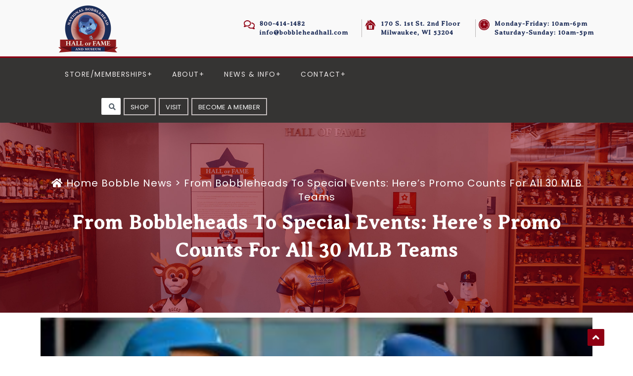

--- FILE ---
content_type: text/html; charset=UTF-8
request_url: https://www.bobbleheadhall.com/from-bobbleheads-to-special-events-heres-promo-counts-for-all-30-mlb-teams/
body_size: 360576
content:
<!DOCTYPE html>
<html lang="en-GB">
<head>
	<meta charset="UTF-8">
	<meta name="viewport" content="width=device-width">
	<link rel="profile" href="https://gmpg.org/xfn/11">
	<link rel="pingback" href="https://www.bobbleheadhall.com/xmlrpc.php">
	<title>From Bobbleheads To Special Events: Here&#8217;s Promo Counts For All 30 MLB Teams &#8211; National Bobblehead Hall of Fame and Museum</title>
<link data-rocket-preload as="style" href="https://fonts.googleapis.com/css?family=PT%20Sans%3A300%2C400%2C600%2C700%2C800%2C900%7CRoboto%3A400%2C700%7CRoboto%20Condensed%3A400%2C700%7COpen%20Sans%7COverpass%7CMontserrat%3A300%2C400%2C600%2C700%2C800%2C900%7CPlayball%3A300%2C400%2C600%2C700%2C800%2C900%7CAlegreya%3A300%2C400%2C600%2C700%2C800%2C900%7CJulius%20Sans%20One%7CArsenal%7CSlabo%7CLato%7COverpass%20Mono%7CSource%20Sans%20Pro%7CRaleway%3A100%2C100i%2C200%2C200i%2C300%2C300i%2C400%2C400i%2C500%2C500i%2C600%2C600i%2C700%2C700i%2C800%2C800i%2C900%2C900i%7CMerriweather%7CRubik%7CLora%7CUbuntu%7CCabin%7CArimo%7CPlayfair%20Display%7CQuicksand%7CPadauk%7CMuli%7CInconsolata%7CBitter%7CPacifico%7CIndie%20Flower%7CVT323%7CDosis%7CFrank%20Ruhl%20Libre%7CFjalla%20One%7COxygen%7CArvo%7CNoto%20Serif%7CLobster%7CCrimson%20Text%7CYanone%20Kaffeesatz%7CAnton%7CLibre%20Baskerville%7CBree%20Serif%7CGloria%20Hallelujah%7CJosefin%20Sans%7CAbril%20Fatface%7CVarela%20Round%7CVampiro%20One%7CShadows%20Into%20Light%7CCuprum%7CRokkitt%7CVollkorn%7CFrancois%20One%7COrbitron%7CPatua%20One%7CAcme%7CSatisfy%7CJosefin%20Slab%7CQuattrocento%20Sans%7CArchitects%20Daughter%7CRusso%20One%7CMonda%7CRighteous%7CLobster%20Two%7CHammersmith%20One%7CCourgette%7CPermanent%20Marker%7CCherry%20Swash%7CCormorant%20Garamond%7CPoiret%20One%7CBenchNine%7CEconomica%7CHandlee%7CCardo%7CAlfa%20Slab%20One%7CAveria%20Serif%20Libre%7CCookie%7CChewy%7CGreat%20Vibes%7CComing%20Soon%7CPhilosopher%7CDays%20One%7CKanit%7CShrikhand%7CTangerine%7CIM%20Fell%20English%20SC%7CBoogaloo%7CBangers%7CFredoka%20One%7CBad%20Script%7CVolkhov%7CShadows%20Into%20Light%20Two%7CMarck%20Script%7CSacramento%7CPoppins%7CPT%20Serif&#038;display=swap" rel="preload">
<link href="https://fonts.googleapis.com/css?family=PT%20Sans%3A300%2C400%2C600%2C700%2C800%2C900%7CRoboto%3A400%2C700%7CRoboto%20Condensed%3A400%2C700%7COpen%20Sans%7COverpass%7CMontserrat%3A300%2C400%2C600%2C700%2C800%2C900%7CPlayball%3A300%2C400%2C600%2C700%2C800%2C900%7CAlegreya%3A300%2C400%2C600%2C700%2C800%2C900%7CJulius%20Sans%20One%7CArsenal%7CSlabo%7CLato%7COverpass%20Mono%7CSource%20Sans%20Pro%7CRaleway%3A100%2C100i%2C200%2C200i%2C300%2C300i%2C400%2C400i%2C500%2C500i%2C600%2C600i%2C700%2C700i%2C800%2C800i%2C900%2C900i%7CMerriweather%7CRubik%7CLora%7CUbuntu%7CCabin%7CArimo%7CPlayfair%20Display%7CQuicksand%7CPadauk%7CMuli%7CInconsolata%7CBitter%7CPacifico%7CIndie%20Flower%7CVT323%7CDosis%7CFrank%20Ruhl%20Libre%7CFjalla%20One%7COxygen%7CArvo%7CNoto%20Serif%7CLobster%7CCrimson%20Text%7CYanone%20Kaffeesatz%7CAnton%7CLibre%20Baskerville%7CBree%20Serif%7CGloria%20Hallelujah%7CJosefin%20Sans%7CAbril%20Fatface%7CVarela%20Round%7CVampiro%20One%7CShadows%20Into%20Light%7CCuprum%7CRokkitt%7CVollkorn%7CFrancois%20One%7COrbitron%7CPatua%20One%7CAcme%7CSatisfy%7CJosefin%20Slab%7CQuattrocento%20Sans%7CArchitects%20Daughter%7CRusso%20One%7CMonda%7CRighteous%7CLobster%20Two%7CHammersmith%20One%7CCourgette%7CPermanent%20Marker%7CCherry%20Swash%7CCormorant%20Garamond%7CPoiret%20One%7CBenchNine%7CEconomica%7CHandlee%7CCardo%7CAlfa%20Slab%20One%7CAveria%20Serif%20Libre%7CCookie%7CChewy%7CGreat%20Vibes%7CComing%20Soon%7CPhilosopher%7CDays%20One%7CKanit%7CShrikhand%7CTangerine%7CIM%20Fell%20English%20SC%7CBoogaloo%7CBangers%7CFredoka%20One%7CBad%20Script%7CVolkhov%7CShadows%20Into%20Light%20Two%7CMarck%20Script%7CSacramento%7CPoppins%7CPT%20Serif&#038;display=swap" media="print" onload="this.media=&#039;all&#039;" rel="stylesheet">
<style id="wpr-usedcss">#sb_instagram{-webkit-box-sizing:border-box;-moz-box-sizing:border-box;box-sizing:border-box;margin:0 auto;padding:0;width:100%}#sb_instagram:after{clear:both;content:"";display:table}#sb_instagram.sbi_fixed_height{overflow:hidden;overflow-y:auto}#sb_instagram #sbi_images,#sb_instagram.sbi_fixed_height{-webkit-box-sizing:border-box;-moz-box-sizing:border-box;box-sizing:border-box}#sb_instagram.sbi_highlight #sbi_images,#sb_instagram.sbi_masonry #sbi_images{-webkit-transition:height .5s;-moz-transition:height .5s;-o-transition:height .5s;-ms-transition:height .5s;transition:height .5s ease}#sb_instagram a{border-bottom:0!important}#sb_instagram #sbi_images .sbi_item{zoom:1;-webkit-box-sizing:border-box;-moz-box-sizing:border-box;box-sizing:border-box;display:-moz-inline-stack;display:inline-block;margin:0!important;max-height:1000px;opacity:1;overflow:hidden;text-decoration:none;-webkit-transition:.5s;-moz-transition:.5s;-o-transition:.5s;-ms-transition:.5s;transition:all .5s ease;vertical-align:top}#sb_instagram #sbi_images .sbi_item.sbi_transition{max-height:0;opacity:0}#sb_instagram.sbi_highlight #sbi_images .sbi_item,#sb_instagram.sbi_masonry #sbi_images .sbi_item{-webkit-transition:opacity .5s;-moz-transition:opacity .5s;-o-transition:opacity .5s;-ms-transition:opacity .5s;transition:opacity .5s ease}#sb_instagram.sbi_highlight #sbi_images .sbi_item.sbi_transition,#sb_instagram.sbi_masonry #sbi_images .sbi_item.sbi_transition{max-height:1000px;opacity:0}#sb_instagram #sbi_images.sbi_carousel .sbi_item,#sb_instagram #sbi_images.sbi_carousel .sbi_item.sbi_transition{max-height:1000px;opacity:1}#sb_instagram #sbi_images .sbi_item,#sb_instagram.sbi_carousel_2_row #sbi_images.sbi_carousel .sbi_item{width:100%}.sbi-theme:not(.sbi-default_theme) #sb_instagram #sbi_images,.sbi-theme:not(.sbi-default_theme)#sb_instagram #sbi_images{display:grid;padding:20px 0}#sb_instagram #sbi_images{display:grid;padding:12px 0}#sb_instagram.sbi_col_1 #sbi_images{grid-template-columns:repeat(1,1fr)}.sbi-screenreader{display:block!important;height:0!important;line-height:0!important;overflow:hidden;text-align:left!important;text-indent:-9999px!important;width:0!important}#sb_instagram .sbi_photo_wrap{position:relative}#sb_instagram .sbi_photo{display:block;text-decoration:none}#sb_instagram .sbi_photo img{border-radius:inherit;height:auto;width:100%}#sb_instagram .sbi_photo video{border-radius:0;display:block;height:100%;margin:0;padding:0;width:100%}#sb_instagram #sbi_images img{color:#999;display:block;font-size:10px!important;line-height:.9;margin:0!important;max-width:100%!important;opacity:1!important;padding:0!important}#sb_instagram .sbi_link.sbi_disable_lightbox{display:none!important}#sb_instagram .sbi_link{background:#333;background:rgba(0,0,0,.6);bottom:0;color:#fff;display:none;font-size:12px;left:0;line-height:1.1;overflow:hidden;padding:0;position:absolute;right:0;text-align:center;top:0;width:100%;z-index:1}#sb_instagram .sbi_link .sbi_hover_bottom,#sb_instagram .sbi_link .sbi_lightbox_link,#sb_instagram .sbi_link .sbi_playbtn,#sb_instagram .sbi_link .svg-inline--fa.fa-play{opacity:.9}#sb_instagram .sbi_link .sbi_lightbox_link:hover,#sb_instagram .sbi_link .sbi_playbtn:hover,#sb_instagram .sbi_link .svg-inline--fa.fa-play:hover{opacity:1}#sb_instagram .sbi_link_area{bottom:0;left:0;position:absolute;right:0;top:0;z-index:1}#sb_instagram .sbi_link a{zoom:1;background:0 0;color:#ddd;color:hsla(0,0%,100%,.7);line-height:1.1;padding:0;text-decoration:none;vertical-align:top}#sb_instagram .sbi_link a:active,#sb_instagram .sbi_link a:hover{color:#fff}#sb_instagram .sbi_link .sbi_lightbox_link{display:block;font-size:49px;font-style:normal!important;left:50%;margin-left:-21px;margin-top:-24px;padding:0;position:absolute;top:50%;z-index:2}#sb_instagram .sbi_type_video .sbi_lightbox_link{display:none}#sb_instagram .sbi_link a:focus,#sb_instagram .sbi_link a:hover{text-decoration:underline}.sbi-theme:not(.sbi-modern,.sbi-overlap) #sb_instagram .sbi_hover_bottom,.sbi-theme:not(.sbi-modern,.sbi-overlap) #sb_instagram .sbi_hover_top,.sbi-theme:not(.sbi-modern,.sbi-overlap)#sb_instagram .sbi_hover_bottom,.sbi-theme:not(.sbi-modern,.sbi-overlap)#sb_instagram .sbi_hover_top{color:#fff;font-size:12px;margin:0!important;padding:1%!important;position:absolute;text-align:center;width:98%}#sb_instagram .sbi_link .sbi_hover_caption_wrap{padding-top:10px}#sb_instagram .sbi_link .sbi_caption{line-height:1;padding-top:10px}#sb_instagram .sbi_hover_bottom{bottom:10px;line-height:1;z-index:2}#sb_instagram .sbi_hover_bottom p{margin:0;padding:0}#sb_instagram .sbi_hover_bottom .fa,#sb_instagram .sbi_hover_bottom svg{margin:0 5px 0 0}#sb_instagram .sbi_hover_bottom .sbi_meta{padding:5px 0 0}#sb_instagram.sbi_medium .sbi_lightbox_link,#sb_instagram.sbi_medium .sbi_link .svg-inline--fa.fa-play,#sb_instagram.sbi_medium .sbi_playbtn{margin-left:-10px;margin-top:-12px}#sb_instagram.sbi_medium .sbi_lightbox_link,#sb_instagram.sbi_medium .sbi_photo_wrap .fa-clone,#sb_instagram.sbi_medium .sbi_photo_wrap .svg-inline--fa.fa-play,#sb_instagram.sbi_medium .sbi_playbtn{font-size:23px}#sb_instagram.sbi_medium .sbi_hover_bottom{bottom:7px;font-size:11px}#sb_instagram.sbi_medium .sbi_playbtn,#sb_instagram.sbi_medium .svg-inline--fa.fa-play{margin-left:-10px}#sb_instagram.sbi_small .sbi_lightbox_link,#sb_instagram.sbi_small .sbi_playbtn,#sb_instagram.sbi_small .svg-inline--fa.fa-play{margin-left:-7px;margin-top:-9px}#sb_instagram.sbi_small .sbi_lightbox_link,#sb_instagram.sbi_small .sbi_photo_wrap .fa-clone,#sb_instagram.sbi_small .sbi_playbtn,#sb_instagram.sbi_small .sbi_type_video .svg-inline--fa.fa-play{font-size:18px}#sb_instagram.sbi_small .sbi_hover_bottom{bottom:3px;font-size:10px}#sb_instagram.sbi_small .sbi_info .sbi_meta{padding:0 8px 5px}#sb_instagram .sbi_info{color:#666;display:flex;flex-direction:column;text-align:center;text-decoration:none;width:100%}#sb_instagram.sbi_highlight .sbi-user-info,#sb_instagram.sbi_highlight .sbi_info{display:none}#sb_instagram .sbi_info p{-webkit-box-sizing:border-box;-moz-box-sizing:border-box;box-sizing:border-box;clear:both;line-height:1.2;margin:0!important;width:100%}#sb_instagram .sbi_expand{display:none}#sb_instagram .sbi_inner_wrap{padding:0}#sb_instagram .sbi_caption{word-wrap:break-word;-webkit-hyphens:auto;-moz-hyphens:auto;hyphens:auto}#sb_instagram .sbi_meta{line-height:1.1;padding:0 20px 12px}#sb_instagram .sbi_meta>span{font-size:11px;margin:0 5px!important}#sb_instagram .sbi_meta i,#sb_instagram .sbi_meta svg{font-size:13px;margin-right:5px!important}#sb_instagram .sbi_lightbox_link .fa-arrows-alt,.sbi_video{display:none}.sbi_video{-webkit-border-radius:4px;-moz-border-radius:4px;-ms-border-radius:4px;-o-border-radius:4px;border-radius:4px;bottom:0;height:100%;left:0;max-width:100%;position:absolute;right:0;top:0;width:100%}.sbi_video_lightbox .sbi_video{display:block}#sbi_lightbox .sbi_lb-image-wrap-outer{direction:ltr!important}#sb_instagram .svg-inline--fa.fa-play,.sbi_playbtn{display:none!important}#sb_instagram .sbi_type_video .svg-inline--fa.fa-play,.sbi_type_video .sbi_playbtn{color:#fff;color:hsla(0,0%,100%,.9);display:block!important;font-size:48px;font-style:normal!important;padding:0;position:absolute;text-shadow:0 0 8px rgba(0,0,0,.8);z-index:1}.sbi_link .svg-inline--fa.fa-play,.sbi_type_video .sbi_playbtn{left:50%;margin-left:-19px;margin-top:-24px;top:50%}#sb_instagram .sbi_type_video .svg-inline--fa.fa-play{-webkit-filter:drop-shadow(0 0 2px rgba(0,0,0,.4));filter:drop-shadow(0 0 2px rgba(0, 0, 0, .4))}#sb_instagram .sbi_type_video .sbi_link .sbi_playbtn{text-shadow:none}.sbi_lb_lightbox-carousel-video{position:relative!important}@media (max-width:640px){#sb_instagram.sbi_width_resp{width:100%!important}#sb_instagram.sbi_tab_col_1 #sbi_images{grid-template-columns:repeat(1,1fr)}}body:after{content:url(https://www.bobbleheadhall.com/wp-content/plugins/instagram-feed-pro/img/sbi-sprite.png);display:none}.sbi_lightboxOverlay{background-color:#000;display:none;left:0;opacity:.9;position:absolute;top:0;z-index:99999}.sbi_lightbox{font-weight:400;left:0;line-height:0;position:absolute;text-align:center;width:100%;z-index:100000}.sbi_lightbox .sbi_lb-image{-webkit-border-radius:3px;-moz-border-radius:3px;-ms-border-radius:3px;-o-border-radius:3px;border-radius:3px;display:block;height:auto;max-width:inherit;object-fit:contain}.sbi_lightbox.sbi_lb-comments-enabled .sbi_lb-image{-webkit-border-radius:3px 0 0 3px;-moz-border-radius:3px 0 0 3px;-ms-border-radius:3px 0 0 3px;-o-border-radius:3px 0 0 3px;border-radius:3px 0 0 3px}.sbi_lightbox a:active,.sbi_lightbox a:focus,.sbi_lightbox a:hover{outline:0}.sbi_lightbox a img{border:none}.sbi_lb-outerContainer{background-color:#000;-webkit-border-radius:4px;-moz-border-radius:4px;-ms-border-radius:4px;-o-border-radius:4px;border-radius:4px;height:250px;margin:0 auto 5px;position:relative;width:250px}.sbi_lb-outerContainer:after{clear:both;content:"";display:table}.sbi_lb-container-wrapper{height:100%}.sbi_lb-container{bottom:0;height:100%;left:0;padding:4px;position:relative;right:0;top:0;width:100%}.sbi_lb-loader{height:20px;left:0;line-height:0;margin-top:-10px;position:absolute;text-align:center;top:50%;width:100%}.sbi_lb-loader span{background:var(--wpr-bg-2959cad3-2936-45fc-962d-a8f74a8ab65d) no-repeat;display:block;height:14px;margin:0 auto;width:14px}.sbi_lb-nav{left:0;top:0;width:100%;z-index:10}.sbi_lb-nav a{background-image:url("[data-uri]");height:90%;outline:0;position:absolute;top:0;z-index:100}.sbi_lb-next,.sbi_lb-prev{cursor:pointer;display:block;height:100%}.sbi_lb-nav a.sbi_lb-prev{float:left;left:-70px;opacity:.5;padding-left:10px;padding-right:10px;-webkit-transition:opacity .2s;-moz-transition:opacity .2s;-o-transition:opacity .2s;transition:opacity .2s;width:50px}.sbi_lb-nav a.sbi_lb-prev:hover{opacity:1}.sbi_lb-nav a.sbi_lb-next{float:right;opacity:.5;padding-left:10px;padding-right:10px;right:-70px;-webkit-transition:opacity .2s;-moz-transition:opacity .2s;-o-transition:opacity .2s;transition:opacity .2s;width:50px}.sbi_lb-nav a.sbi_lb-next:hover{opacity:1}.sbi_lb-nav span{background:var(--wpr-bg-850a5715-003a-4808-aa55-2dbb82f59fab) no-repeat;display:block;height:45px;left:20px;margin:-25px 0 0;position:absolute;top:55%;width:34px}.sbi_lb-nav a.sbi_lb-prev span{background-position:-53px 0}.sbi_lb-nav a.sbi_lb-next span{background-position:-18px 0;left:auto;right:20px}.sbi_lb-dataContainer{-moz-border-radius-bottomleft:4px;-moz-border-radius-bottomright:4px;-webkit-border-bottom-left-radius:4px;border-bottom-left-radius:4px;-webkit-border-bottom-right-radius:4px;border-bottom-right-radius:4px;font-family:'Open Sans',Helvetica,Arial,sans-serif;margin:0 auto;padding-top:10px;width:100%}.sbi_lightbox.sbi_lb-comments-enabled .sbi_lb-outerContainer{background:#fff;-webkit-box-sizing:content-box;-moz-box-sizing:content-box;box-sizing:content-box;padding-right:300px;position:relative}.sbi_lightbox.sbi_lb-comments-enabled .sbi_lb-container-wrapper{background:#000;position:relative}.sbi_lightbox.sbi_lb-comments-enabled .sbi_lb-dataContainer{background:#fff;bottom:0;height:100%;line-height:1.4;overflow:hidden;overflow-y:auto;position:absolute;right:-300px;text-align:left;top:0;width:300px!important}.sbi_lb-commentBox:after,.sbi_lb-data:after,.sbi_lb-dataContainer:after{clear:both;content:"";display:table}.sbi_lightbox.sbi_lb-comments-enabled .sbi_lb-commentBox{display:block!important;margin-top:20px;padding:4px;width:100%}#sbi_lightbox.sbi_lb-comments-enabled .sbi_lb-number{padding-bottom:0}#sbi_lightbox.sbi_lb-comments-enabled .sbi_lb-caption{margin-bottom:20px;max-width:100%;width:100%}#sbi_lightbox.sbi_lb-comments-enabled .sbi_lb-caption .sbi_caption_text{display:inline-block;padding-top:10px}.sbi_lightbox.sbi_lb-comments-enabled .sbi_lb-commentBox p{text-align:left}.sbi_lightbox.sbi_lb-comments-enabled .sbi_lb-dataContainer{box-sizing:border-box;padding:15px 20px}.sbi_lb-data{color:#ccc;padding:0 4px}.sbi_lb-data .sbi_lb-details{float:left;line-height:1.1;text-align:left;width:85%}.sbi_lb-data .sbi_lb-caption{word-wrap:break-word;color:#ccc;float:left;font-size:13px;font-weight:400;-webkit-hyphens:auto;-moz-hyphens:auto;hyphens:auto;line-height:1.3;overflow-wrap:break-word;padding-bottom:3px;word-break:break-word}.sbi_lb-data .sbi_lb-caption a{color:#ccc;font-weight:700;text-decoration:none}.sbi_lb-data .sbi_lb-caption a:hover{color:#fff;text-decoration:underline}#sbi_lightbox.sbi_lightbox.sbi_lb-comments-enabled .sbi_lb-number,#sbi_lightbox.sbi_lightbox.sbi_lb-comments-enabled .sbi_lightbox_action a,#sbi_lightbox.sbi_lightbox.sbi_lb-comments-enabled .sbi_lightbox_action a:hover,.sbi_lightbox.sbi_lb-comments-enabled .sbi_lb-data,.sbi_lightbox.sbi_lb-comments-enabled .sbi_lb-data .sbi_lb-caption,.sbi_lightbox.sbi_lb-comments-enabled .sbi_lb-data .sbi_lb-caption a,.sbi_lightbox.sbi_lb-comments-enabled .sbi_lb-data .sbi_lb-caption a:hover{color:#333}.sbi_lb-data .sbi_lb-number{clear:both;color:#999;display:block;float:left;font-size:12px;padding:5px 0 15px}.sbi_lb-data .sbi_lb-close{color:#aaa;display:block;float:right;font-size:18px;height:30px;opacity:.7;outline:0;text-align:right;-webkit-transition:opacity .2s;-moz-transition:opacity .2s;-o-transition:opacity .2s;transition:opacity .2s;width:30px}.sbi_lb-data .sbi_lb-close:hover{color:#fff;cursor:pointer;opacity:1}.sbi_lb-nav{height:auto}.sbi_lb-container{padding:0}#sbi_mod_error,#sbi_mod_link{display:none}#sbi_mod_error{background:#eee;border:1px solid #ddd;-moz-border-radius:4px;-webkit-border-radius:4px;border-radius:4px;clear:both;color:#333;font-size:13px;margin:0 0 10px;padding:10px 15px;text-align:center}#sbi_mod_error p{font-family:'Open Sans',Helvetica,Arial,sans-serif;font-size:13px;line-height:1.3!important;margin:0!important;padding:5px 0!important}#sbi_mod_error p:first-child b{font-size:14px}#sbi_mod_error ul{margin:0!important;padding:5px 0 5px 20px!important}#sbi_mod_error li{margin:0!important;padding:1px 0!important}#sbi_mod_error span{font-size:12px;font-style:italic}.sbi_lb-container-wrapper #sbi_mod_error{background:hsla(0,0%,100%,.9);border:none;bottom:0;box-shadow:0 0 20px 0 rgba(0,0,0,.1);font-size:12px;line-height:1.5;margin:0 2% 10px;padding:12px 2% 13px;position:absolute;width:92%;z-index:9999999}#sbi_lightbox .sbi_lightbox_action{border-left:1px solid #666;float:left;font-size:12px;margin:5px 0 0 10px;padding:0 0 0 10px;position:relative}#sbi_lightbox .sbi_lightbox_action a{color:#999;display:block;float:left;text-decoration:none}#sbi_lightbox .sbi_lightbox_action a:focus,#sbi_lightbox .sbi_lightbox_action a:hover{color:#fff}.sbi_lightbox.sbi_lb-comments-enabled .sbi_lightbox_action a:focus,.sbi_lightbox.sbi_lb-comments-enabled .sbi_lightbox_action a:hover{color:inherit}#sbi_lightbox .sbi_lightbox_action .fa,#sbi_lightbox .sbi_lightbox_action svg{margin-right:5px}#sbi_lightbox .sbi_lightbox_action.sbi_instagram .fa,#sbi_lightbox .sbi_lightbox_action.sbi_instagram svg{font-size:13px}#sbi_lightbox.sbi_lb-comments-enabled #sbi_mod_link{border-left:none;margin-left:0;padding:5px 0 0;width:100%}#sbi_lightbox.sbi_lb-comments-enabled #sbi_mod_box{left:-15px;width:265px}#sbi_lightbox .sbi_lightbox_tooltip{background:hsla(0,0%,100%,.9);-moz-border-radius:4px;-webkit-border-radius:4px;border-radius:4px;bottom:22px;box-shadow:0 0 10px rgba(0,0,0,.4);-moz-box-shadow:0 0 10px rgba(0,0,0,.4);-webkit-box-shadow:0 0 10px rgba(0,0,0,.4);-webkit-box-sizing:border-box;-moz-box-sizing:border-box;box-sizing:border-box;color:#222;display:none;font-size:12px;left:0;line-height:1.4;margin:0;padding:5px 10px;position:absolute;width:100px}#sbi_lightbox .sbi_lightbox_tooltip .svg-inline--fa.fa-play{bottom:-6px;color:hsla(0,0%,100%,.9);font-size:8px;left:36px;position:absolute}#sbi_lightbox .sbi_tooltip_social a .fa,#sbi_lightbox .sbi_tooltip_social a svg{font-size:16px;margin:0;padding:5px}#sbi_lightbox .sbi_tooltip_social a#sbi_facebook_icon .fa,#sbi_lightbox .sbi_tooltip_social a#sbi_pinterest_icon .fa,#sbi_lightbox .sbi_tooltip_social a#sbi_twitter_icon .fa{font-size:18px;padding-top:4px}#sbi_lightbox .sbi_tooltip_social a svg{font-size:19px;margin:auto;padding:3px 4px}#sbi_lightbox .sbi_share_close{background:#fff;border-radius:50%!important;box-shadow:0 0 10px rgba(0,0,0,.4);-moz-box-shadow:0 0 10px rgba(0,0,0,.4);-webkit-box-shadow:0 0 10px rgba(0,0,0,.4);-webkit-box-sizing:border-box;-moz-box-sizing:border-box;box-sizing:border-box;height:20px;position:absolute;right:-16px;top:-16px;width:20px}#sbi_lightbox .sbi_share_close:hover{cursor:pointer}#sbi_lightbox .sbi_share_close:hover svg{background:#333;border-radius:50%}#sbi_lightbox .sbi_share_close svg{height:14px!important;width:12px!important}#sbi_lightbox #sbi_mod_box{padding:8px 10px;width:285px}#sbi_lightbox .sbi_tooltip_social{padding:5px 5px 4px;width:145px}#sbi_lightbox .sbi_tooltip_social a{-moz-border-radius:4px;-webkit-border-radius:4px;border-radius:4px;color:#333}#sbi_lightbox .sbi_lightbox_action #sbi_facebook_icon:hover{background:#3b5998}#sbi_lightbox .sbi_lightbox_action #sbi_twitter_icon:hover{background:#00aced}#sbi_lightbox .sbi_lightbox_action #sbi_linkedin_icon:hover{background:#007bb6}#sbi_lightbox .sbi_lightbox_action #sbi_pinterest_icon:hover{background:#cb2027}#sbi_lightbox .sbi_lightbox_action #sbi_email_icon:hover{background:#333}@media (max-width:640px){.sbi_lightbox.sbi_lb-comments-enabled .sbi_lb-outerContainer{background:#000;padding-right:0!important;width:100%!important}.sbi_lightbox.sbi_lb-comments-enabled .sbi_lb-dataContainer{border-radius:0 0 5px 5px;box-sizing:border-box;height:100%;line-height:1.4;overflow:hidden;overflow-y:auto;position:relative;right:0;text-align:left;width:100%!important}.sbi_lightbox .sbi_lb-image{border-radius:0;margin:0 auto!important;padding:0!important}#sbi_lightbox.sbi_lb-comments-enabled #sbi_mod_link.sbi_lightbox_action{border-left:1px solid #666;margin:5px 0 0 10px;padding:0 0 0 10px}#sbi_lightbox .sbi_lb-nav,#sbi_lightbox .sbi_lb-next,#sbi_lightbox .sbi_lb-prev{display:none!important}}#sb_instagram .sbi_loader{-webkit-animation:1s ease-in-out infinite sbi-sk-scaleout;animation:1s ease-in-out infinite sbi-sk-scaleout;background-color:#000;background-color:rgba(0,0,0,.5);border-radius:100%;height:20px;left:50%;margin:-10px 0 0 -10px;position:relative;top:50%;width:20px}#sb_instagram #sbi_load .sbi_loader{background-color:#fff;margin-top:-11px;opacity:1;position:absolute}@-webkit-keyframes sbi-sk-scaleout{0%{-webkit-transform:scale(0)}to{opacity:0;-webkit-transform:scale(1)}}@keyframes sbi-sk-scaleout{0%{-webkit-transform:scale(0);-ms-transform:scale(0);transform:scale(0)}to{opacity:0;-webkit-transform:scale(1);-ms-transform:scale(1);transform:scale(1)}}#sb_instagram .fa-spin,#sbi_lightbox .fa-spin{-webkit-animation:2s linear infinite fa-spin;animation:2s linear infinite fa-spin}#sb_instagram .fa-pulse,#sbi_lightbox .fa-pulse{-webkit-animation:1s steps(8) infinite fa-spin;animation:1s steps(8) infinite fa-spin}@-webkit-keyframes fa-spin{0%{-webkit-transform:rotate(0);transform:rotate(0)}to{-webkit-transform:rotate(359deg);transform:rotate(359deg)}}@keyframes fa-spin{0%{-webkit-transform:rotate(0);transform:rotate(0)}to{-webkit-transform:rotate(359deg);transform:rotate(359deg)}}#sbi_lightbox .sbi_gdpr_notice{display:block;left:50%;margin-left:-44px;margin-top:-44px;padding:20px;position:absolute;top:50%;z-index:1}#sbi_lightbox .sbi_gdpr_notice svg:not(:root).svg-inline--fa{display:block!important;height:48px;opacity:.8;position:relative;width:48px}#sbi_lightbox .sbi_gdpr_notice:hover svg:not(:root).svg-inline--fa{opacity:1}.sbi_lb-comments-enabled .sbi_lb-dataContainer{-moz-border-radius-bottom-left:0;-moz-border-radius-top-right:4px;-webkit-border-bottom-left-radius:0;border-bottom-left-radius:0;-webkit-border-top-right-radius:4px;border-top-right-radius:4px}.sbi_lb-comments-enabled .sbi_lb-data .sbi_lb-details{width:95%}.sbi_lb-comments-enabled .sbi_lb-closeContainer{position:absolute;right:0;top:0}.sbi_lb-comments-enabled .sbi_lb-closeContainer .sbi_lb-close{background:0 0;color:#333;font-size:14px;height:auto;padding:8px 10px;width:auto}.sbi_lb-comments-enabled .sbi_lb-closeContainer .sbi_lb-close:hover{-moz-border-radius-bottom-left:4px;background:rgba(0,0,0,.05);-webkit-border-bottom-left-radius:4px;border-bottom-left-radius:4px}#sbi_lightbox.sbi_lightbox.sbi_lb-comments-enabled .sbi_tooltip_social a:focus,#sbi_lightbox.sbi_lightbox.sbi_lb-comments-enabled .sbi_tooltip_social a:hover{color:#fff}.sbi_loading_comments{margin-top:15px;text-align:center}.sbi_lb-story .sbi_lb-outerContainer:before{background:#fa9b57;background:linear-gradient(90deg,#fa9b57,#f7763f 35%,#e34876 55%,#dc327c 75%,#c73390);-webkit-border-radius:3px 3px 0 0;-moz-border-radius:3px 3px 0 0;-ms-border-radius:3px 3px 0 0;-o-border-radius:3px 3px 0 0;border-radius:3px 3px 0 0;content:"";height:5px;left:0;position:absolute;top:-5px;width:100%}.sbi_lightbox.sbi_lb-story .sbi_lb-image{-webkit-border-radius:0 0 3px 3px;-moz-border-radius:0 0 3px 3px;-ms-border-radius:0 0 3px 3px;-o-border-radius:0 0 3px 3px;border-radius:0 0 3px 3px}.sb_instagram_header{-webkit-box-sizing:border-box;-moz-box-sizing:border-box;box-sizing:border-box;overflow:hidden;padding:12px 0;position:relative}.sb_instagram_header a{text-decoration:none!important;transition:color .5s ease}.sbi_header_img{-moz-border-radius:40px;-webkit-border-radius:40px;border-radius:50%;height:84px;overflow:hidden;position:relative;width:84px}.sb_instagram_header .sbi_header_text .sbi_bio,.sb_instagram_header .sbi_header_text .sbi_bio_info,.sb_instagram_header .sbi_header_text h3{margin:0}.sbi_header_img_hover{background:rgba(0,0,0,.75);bottom:0;color:#fff;left:0;opacity:0;position:absolute;text-align:center;top:0;width:100%}.sb_instagram_header .sbi_header_img_hover .sbi_new_logo{font-size:24px;height:24px;left:50%;margin-left:-12px;margin-top:-12px;position:absolute;top:50%;width:24px}.sb_instagram_header.sbi_medium .sbi_header_img_hover .sbi_new_logo{font-size:36px;height:36px;margin-left:-18px;margin-top:-18px;width:36px}.sb_instagram_header.sbi_large .sbi_header_img_hover .sbi_new_logo{font-size:48px;height:48px;margin-left:-24px;margin-top:-24px;width:48px}.sb_instagram_header .sbi_header_img_hover i{background:var(--wpr-bg-3967d349-dece-4fe2-bda2-cc9ef486e1e6) no-repeat;overflow:hidden}.sbi_header_img_hover{transition:opacity .4s ease-in-out;z-index:2}.sb_instagram_header .sbi_fade_in{opacity:1;transition:opacity .2s ease-in-out}.sbi_bio_info span+span{margin-left:10px}#sb_instagram .sbi_bio{line-height:1.5}.sbi_bio_info .fa,.sbi_bio_info svg{padding-right:3px}.sbi_followers svg,.sbi_posts_count svg{height:1.05em;margin-bottom:-1px}.sbi_followers svg.svg-inline--fa.fa-user{margin-right:0!important;width:.8em!important}.sb_instagram_header h3{-ms-word-wrap:break-word;font-size:20px;font-weight:600;line-height:1.4;word-break:break-word}.sb_instagram_header p{font-size:14px;line-height:1.4;margin:0}#sb_instagram #sbi_load{clear:both;float:left;text-align:center;width:100%}#sb_instagram #sbi_load .sbi_load_btn,#sb_instagram .sbi_follow_btn a{zoom:1;background:#333;border:none;-moz-border-radius:4px;-webkit-border-radius:4px;border-radius:4px;-webkit-box-sizing:border-box;-moz-box-sizing:border-box;box-sizing:border-box;color:#fff;display:-moz-inline-stack;display:inline-block;font-size:13px;line-height:1.5;margin:5px auto 0;padding:7px 14px;text-decoration:none;vertical-align:top}#sb_instagram #sbi_load .sbi_load_btn{position:relative}#sb_instagram #sbi_load .fa-spinner{display:none;font-size:15px;left:50%;margin:-8px 0 0 -7px;position:absolute;top:50%}#sb_instagram #sbi_load{opacity:1;transition:all .5s ease-in}#sb_instagram .sbi_load_btn .sbi_btn_text,#sb_instagram .sbi_load_btn .sbi_loader{opacity:1;transition:all .1s ease-in}#sb_instagram .sbi_hidden{opacity:0!important}#sb_instagram .sbi_follow_btn{zoom:1;display:-moz-inline-stack;display:inline-block;text-align:center;vertical-align:top}#sb_instagram .sbi_follow_btn a{background:#408bd1;color:#fff}#sb_instagram #sbi_load .sbi_load_btn,#sb_instagram .sbi_follow_btn a{transition:all .1s ease-in}#sb_instagram #sbi_load .sbi_load_btn:hover{box-shadow:inset 0 0 20px 20px hsla(0,0%,100%,.25);outline:0}#sb_instagram .sbi_follow_btn a:focus,#sb_instagram .sbi_follow_btn a:hover{box-shadow:inset 0 0 10px 20px #359dff;outline:0}#sb_instagram #sbi_load .sbi_load_btn:active,#sb_instagram .sbi_follow_btn a:active{box-shadow:inset 0 0 10px 20px rgba(0,0,0,.3)}#sb_instagram .sbi_follow_btn .fa,#sb_instagram .sbi_follow_btn svg{font-size:15px;margin-bottom:-1px;margin-right:7px}#sb_instagram #sbi_load .sbi_follow_btn{margin-left:5px}#sb_instagram svg:not(:root).svg-inline--fa,#sbi_lightbox svg:not(:root).svg-inline--fa{box-sizing:unset;overflow:visible;width:1em}#sb_instagram .svg-inline--fa.fa-w-16,#sbi_lightbox .svg-inline--fa.fa-w-16{width:1em}#sb_instagram .svg-inline--fa,#sbi_lightbox .svg-inline--fa{display:inline-block;font-size:inherit;height:1em;overflow:visible;vertical-align:-.125em}#sb_instagram:not(.sbi_small) .sbi_link .svg-inline--fa.fa-instagram{height:20px;width:20px}#sb_instagram #sbi_images.sbi_carousel{-webkit-tap-highlight-color:transparent;display:none;position:relative;width:100%;z-index:1}.sbi_carousel{direction:ltr}.sbi_carousel .sbi_info,.sbi_carousel .sbi_owl2row-item{display:none}.sbi-owl-stage{-moz-backface-visibility:hidden;position:relative;-ms-touch-action:pan-Y}.sbi-owl-stage:after{clear:both;content:".";display:block;height:0;line-height:0;visibility:hidden}.sbi-owl-stage-outer{overflow:hidden;position:relative;-webkit-transform:translateZ(0)}.sbi-owl-item{-webkit-backface-visibility:hidden;-moz-backface-visibility:hidden;-ms-backface-visibility:hidden;-webkit-transform:translateZ(0);-moz-transform:translateZ(0);-ms-transform:translateZ(0)}.sbi-owl-item{-webkit-tap-highlight-color:transparent;-webkit-touch-callout:none;-webkit-backface-visibility:hidden;float:left;min-height:1px;padding:0;position:relative}.sbi-owl-item img{display:block;width:100%}.sbi-owl-dots.disabled,.sbi-owl-nav.disabled{display:none}.sbi-owl-dot,.sbi-owl-nav .sbi-owl-next,.sbi-owl-nav .sbi-owl-prev{cursor:pointer;cursor:hand;-webkit-user-select:none;-khtml-user-select:none;-moz-user-select:none;-ms-user-select:none;user-select:none}.sbi_carousel.sbi-owl-loaded{display:block}.sbi_carousel.sbi-owl-loading{display:block;opacity:0}.sbi_carousel.sbi-owl-hidden{opacity:0}.sbi_carousel.sbi-owl-refresh .sbi-owl-item{visibility:hidden}.sbi_carousel.sbi-owl-drag .sbi-owl-item{-webkit-user-select:none;-moz-user-select:none;-ms-user-select:none;user-select:none}.sbi_carousel.sbi-owl-grab{cursor:move;cursor:grab}.sbi_carousel.sbi-owl-rtl{direction:rtl}.sbi_carousel.sbi-owl-rtl .sbi-owl-item{float:right}.no-js .sbi_carousel{display:block}.animated{animation-duration:1s;animation-fill-mode:both}.sbi-owl-animated-in{z-index:0}.sbi-owl-animated-out{z-index:1}.fadeOut{animation-name:fadeOut}@keyframes fadeOut{0%{opacity:1}to{opacity:0}}.sbi-owl-height{transition:height .5s ease-in-out}.sbi-owl-item .sbi-owl-lazy{opacity:0;transition:opacity .4s ease}.sbi-owl-item img.sbi-owl-lazy{transform-style:preserve-3d}.sbi-owl-video-play-icon{-webkit-backface-visibility:hidden;cursor:pointer;height:80px;left:50%;margin-left:-40px;margin-top:-40px;position:absolute;top:50%;transition:transform .1s ease;width:80px;z-index:1}.sbi-owl-video-play-icon:hover{-ms-transform:scale(1.3);transform:scale(1.3)}.sbi-owl-video-playing .sbi-owl-video-play-icon{display:none}.sbi-owl-video-frame{height:100%;position:relative;width:100%;z-index:1}.sbi-owl-nav{-webkit-tap-highlight-color:transparent;margin-top:10px;margin-top:0;text-align:center}.sbi-owl-nav .disabled{cursor:default;opacity:.5}.sbi-owl-nav.disabled+.sbi-owl-dots{margin-top:10px}.sbi-owl-dots{-webkit-tap-highlight-color:transparent;margin-top:5px;padding:5px 0;text-align:center}.sbi-owl-dots .sbi-owl-dot{zoom:1;display:inline-block}.sbi-owl-dots .sbi-owl-dot span{-webkit-backface-visibility:visible;background:#333;border-radius:30px;display:block;filter:Alpha(Opacity=25);height:12px;margin:5px 7px;opacity:.25;transition:opacity .1s ease;width:12px}.sbi-owl-dots .sbi-owl-dot.active span,.sbi-owl-dots .sbi-owl-dot:hover span{filter:Alpha(Opacity=100);opacity:1}.sbi-owl-item{display:inline-block;vertical-align:top}.sbi-owl-stage-outer{overflow-x:hidden;overflow-y:hidden}.sbi-owl-item>div{width:100%!important}.sbi-owl-item{box-sizing:border-box}.sbi-owl-nav>div{background:hsla(0,0%,100%,.3);border-radius:50%;box-shadow:0 0 5px 0 rgba(0,0,0,.2);color:#000;display:inline-block;font-size:14px;padding:6px 6px 6px 8px;position:absolute;top:50%;-webkit-transition:.5s;-moz-transition:.5s;-o-transition:.5s;transition:all .5s}.sbi_carousel:hover .sbi-owl-nav>div{background:hsla(0,0%,100%,.5);box-shadow:0 0 5px 0 rgba(0,0,0,.5);-webkit-transform:scale(1.1);-moz-transform:scale(1.1);-ms-transform:scale(1.1);-o-transform:scale(1.1);transform:scale(1.1)}.sbi_carousel:hover .sbi-owl-nav>div:hover{background:#fff;cursor:pointer}.sbi-owl-nav .sbi-owl-prev{left:0;line-height:normal;padding:6px 8px 6px 6px}.sbi-owl-nav .sbi-owl-next{line-height:normal;right:0}#sb_instagram .sbi_carousel .sbi-owl-nav .svg-inline--fa{height:1.2em}#sb_instagram .sbi_moderation_link{align-items:center;background:#0096cc;border-radius:2px;color:#fff;display:flex;flex-direction:row;float:right;font-size:16px;font-style:normal;font-weight:600;height:50px;justify-content:center;left:810.43px;line-height:160%;padding:12px 24px 12px 16px;position:static;text-decoration:none;top:0;width:186px}#sb_instagram .sbi_moderation_link .fa,#sb_instagram .sbi_moderation_link svg,.sbi_mod_submit_mod .fa,.sbi_mod_submit_mod svg,.sbi_moderation_mode .sbi_close_mod .fa,.sbi_moderation_mode .sbi_close_mod svg{margin-right:9px;width:1em}#sb_instagram .sbi_moderation_link:active,#sb_instagram .sbi_moderation_link:focus,#sb_instagram .sbi_moderation_link:hover{background:#004d77!important;border-color:#004d77!important;color:#fff!important}#sbi_lightbox .sbi-owl-dots{background:rgba(0,0,0,.1);border-radius:30px;display:inline-block;padding:3px 5px;position:relative;top:-45px;width:auto}#sbi_lightbox .sbi-owl-dots .sbi-owl-dot span{background:#fff;background:hsla(0,0%,100%,.9);height:8px;opacity:.5;width:8px}#sbi_lightbox .sbi-owl-dots .sbi-owl-dot.active span{filter:Alpha(Opacity=100);opacity:1}#sbi_lightbox .sbi-owl-nav>div{zoom:1;background:#fff;-webkit-border-radius:30px;-moz-border-radius:30px;border-radius:30px;color:#000;display:inline-block;filter:Alpha(Opacity=50);font-size:15px;margin-top:-16px;opacity:.5;padding:6px 5px 6px 7px;position:absolute;right:8px;top:50%;z-index:10}#sbi_lightbox .sbi-owl-nav>.sbi-owl-prev{left:8px;padding-left:5px;padding-right:7px;right:auto}#sbi_lightbox .sbi-owl-nav>div:hover{filter:Alpha(Opacity=100);opacity:1;text-decoration:none}#sbi_lightbox .fa-clone{color:#fff;opacity:1;position:absolute;right:12px;top:12px;z-index:1}.sbi_lightbox .sbi_lb-image{margin:0;padding:0!important}@media (max-width:640px){#sbi_lightbox .fa-clone{right:4px;top:4px}}@media (min-width:800px){.sbi_lightbox.sbi_lb-comments-enabled{position:fixed;top:50px!important}}#sb_instagram .sbi_photo_wrap{border-top-left-radius:inherit;border-top-right-radius:inherit;overflow:hidden}#sb_instagram .sbi_item:not(.sbi_transition) .sbi_photo{background-repeat:no-repeat;background-size:cover;-webkit-transition:.5s;-moz-transition:.5s;-o-transition:.5s;transition:all .5s}#sb_instagram:not(.sbi_moderation_mode) .sbi_photo_wrap:hover .sbi_photo{-webkit-transform:scale(1.05);-moz-transform:scale(1.05);-ms-transform:scale(1.05);-o-transform:scale(1.05);transform:scale(1.05)}#sb_instagram #sbi_images.sbi_carousel .sbi_item.sbi_transition .sbi_photo{background-repeat:no-repeat;background-size:cover;-webkit-transition:.5s;-moz-transition:.5s;-o-transition:.5s;transition:all .5s}#sb_instagram .sbi_link{display:block;opacity:0;transition:opacity .6s ease-in-out;-moz-transition:opacity .6s ease-in-out;-webkit-transition:opacity .6s ease-in-out}#sb_instagram .sbi_photo_wrap:hover .sbi_link{display:block;opacity:1;transition:opacity .2s ease-in-out;-moz-transition:opacity .2s ease-in-out;-webkit-transition:opacity .2s ease-in-out}#sb_instagram.sbi_moderation_mode .sbi_photo_wrap .sbi_link,.sbi-theme:not(.sbi-default_theme) #sb_instagram .sbi_photo_wrap:hover .svg-inline--fa.fa-play,.sbi-theme:not(.sbi-default_theme)#sb_instagram .sbi_photo_wrap:hover .svg-inline--fa.fa-play{display:none!important}@media (min-width:480px){.sb_instagram_header.sbi_medium .sbi_header_img,.sb_instagram_header.sbi_medium .sbi_header_img img{border-radius:50%;height:92px;width:92px}.sb_instagram_header.sbi_medium .sbi_header_text h3{font-size:24px}.sb_instagram_header.sbi_medium .sbi_header_text .sbi_bio,.sb_instagram_header.sbi_medium .sbi_header_text .sbi_bio_info{font-size:14px}.sb_instagram_header.sbi_medium .sbi_header_text .sbi_bio,.sb_instagram_header.sbi_medium .sbi_header_text .sbi_bio_info,.sb_instagram_header.sbi_medium .sbi_header_text h3{line-height:1.4}.sb_instagram_header.sbi_large .sbi_header_img,.sb_instagram_header.sbi_large .sbi_header_img img{border-radius:50%;height:104px;width:104px}.sb_instagram_header.sbi_large .sbi_header_text h3{font-size:28px}.sb_instagram_header.sbi_large .sbi_header_text .sbi_bio,.sb_instagram_header.sbi_large .sbi_header_text .sbi_bio_info{font-size:14px}}.sb_instagram_header.sbi_story *{-webkit-box-sizing:border-box;-moz-box-sizing:border-box;box-sizing:border-box}.sb_instagram_header.sbi_story .sbi_header_img{background:#fa9b57;background:linear-gradient(45deg,#fa9b57,#f7763f 35%,#e34876 55%,#dc327c 75%,#c73390);padding:3px}.sb_instagram_header.sbi_story .sbi_header_img_hover .sbi_new_logo{background:var(--wpr-bg-11eafb21-049a-478a-bc49-e42b63ed1016) -91px -27px no-repeat;height:28px;margin-left:-14px;margin-top:-14px;width:28px}.sb_instagram_header.sbi_story .sbi_header_img_hover{transition:opacity .2s ease-in-out}#sb_instagram .sbi_header_link{-webkit-box-shadow:none;box-shadow:none}#sb_instagram .sbi_header_link:hover{border:none}.sb_instagram_header.sbi_story .sbi_header_img img{border:3px solid #fff!important;border-radius:50%;height:auto}.sbi_story .sbi_header_img_hover{background:0 0}.sb_instagram_header.sbi_story .sbi_header_link:hover .sbi_header_img img{border:0 solid #fff!important}.sbi_story .sbi_header_link:hover .sbi_header_img{padding:25px}.sbi_story.sbi_medium .sbi_header_link:hover .sbi_header_img{padding:40px}.sbi_story.sbi_large .sbi_header_link:hover .sbi_header_img{padding:60px}#sb_instagram.sbi_highlight,#sb_instagram.sbi_masonry{display:block!important}#sb_instagram.sbi_highlight #sbi_images .sbi_item,#sb_instagram.sbi_masonry #sbi_images .sbi_item{-webkit-box-sizing:content-box!important;-moz-box-sizing:content-box!important;box-sizing:content-box!important;-webkit-box-sizing:content-box;-moz-box-sizing:content-box;box-sizing:content-box;display:block!important;float:left;position:relative}#sb_instagram.sbi_highlight #sbi_images .sbi_item{height:100px;width:100px}#sb_instagram #sbi_images .sbi_item.sbi_num_diff_hide,#sb_instagram.sbi_highlight #sbi_images .sbi_item.sbi_num_diff_hide,#sb_instagram.sbi_masonry #sbi_images .sbi_item.sbi_num_diff_hide{display:none!important}.sbi_highlight #sbi_images:after,.sbi_masonry #sbi_images:after{clear:both;content:"";display:table}#sb_instagram.sbi_no_autop .sbi_item{float:left}#sb_instagram.sbi_no_autop #sbi_load br,#sb_instagram.sbi_no_autop br{display:none!important}#sb_instagram.sbi_no_autop #sbi_load p{display:inline-block!important;margin:0!important;padding:0!important}#sb_instagram.sbi_no_autop #sbi_images p{margin:0}@media (min-width:641px){.sbi.sbi_no_autop.sbi_col_1 .sbi_item:nth-child(n+1){clear:left}}@media (min-width:481px) and (max-width:640px){#sb_instagram.sbi_no_autop.sbi_mob_col_auto #sbi_images .sbi_item:nth-child(odd){clear:left}}#sb_instagram.sbi_palette_dark,#sbi_lightbox.sbi_palette_dark_lightbox .sbi_lb-outerContainer .sbi_lb-dataContainer,#sbi_lightbox.sbi_palette_dark_lightbox .sbi_lightbox_tooltip,#sbi_lightbox.sbi_palette_dark_lightbox .sbi_share_close{background-color:rgba(0,0,0,.85);color:hsla(0,0%,100%,.75)}#sb_instagram.sbi_palette_dark .sbi_caption,#sb_instagram.sbi_palette_dark .sbi_meta,#sbi_lightbox.sbi_lb-comments-enabled.sbi_palette_dark_lightbox .sbi_lb-commentBox p,#sbi_lightbox.sbi_palette_dark_lightbox .sbi_lb-outerContainer .sbi_lb-dataContainer .sbi_lb-details .sbi_lb-caption,#sbi_lightbox.sbi_palette_dark_lightbox .sbi_lb-outerContainer .sbi_lb-dataContainer .sbi_lb-number{color:hsla(0,0%,100%,.75)}#sb_instagram.sbi_palette_dark .sbi_expand a,#sbi_lightbox.sbi_palette_dark_lightbox .sbi_lb-outerContainer .sbi_lb-dataContainer .sbi_lb-details a,#sbi_lightbox.sbi_palette_dark_lightbox .sbi_lb-outerContainer .sbi_lb-dataContainer .sbi_lb-details a p{color:#fff}#sb_instagram.sbi_palette_light,#sbi_lightbox.sbi_palette_light_lightbox .sbi_lb-outerContainer .sbi_lb-dataContainer,#sbi_lightbox.sbi_palette_light_lightbox .sbi_lightbox_tooltip,#sbi_lightbox.sbi_palette_light_lightbox .sbi_share_close{background-color:hsla(0,0%,100%,.75);color:rgba(0,0,0,.85)}#sb_instagram.sbi_palette_light .sbi_caption,#sb_instagram.sbi_palette_light .sbi_meta,#sbi_lightbox.sbi_lb-comments-enabled.sbi_palette_light_lightbox .sbi_lb-commentBox p,#sbi_lightbox.sbi_palette_light_lightbox .sbi_lb-outerContainer .sbi_lb-dataContainer .sbi_lb-details .sbi_lb-caption,#sbi_lightbox.sbi_palette_light_lightbox .sbi_lb-outerContainer .sbi_lb-dataContainer .sbi_lb-number{color:rgba(0,0,0,.85)}#sb_instagram.sbi_palette_light .sbi_expand a,#sbi_lightbox.sbi_palette_light_lightbox .sbi_lb-outerContainer .sbi_lb-dataContainer .sbi_lb-details a,#sbi_lightbox.sbi_palette_light_lightbox .sbi_lb-outerContainer .sbi_lb-dataContainer .sbi_lb-details a p{color:#000}.sbi-theme.sbi-default_theme .sbi_info .sbi_meta .sbi_comments svg,.sbi-theme.sbi-default_theme .sbi_info .sbi_meta .sbi_likes svg{color:#8c8f9a}.sbi-divider{display:none}.sbi-theme:not(.sbi-default_theme) .sbi-divider{background:#dcdde1;display:block;height:1px;margin-top:10px}.sbi-theme:not(.sbi-default_theme).sb_instagram_header{border-bottom:1px solid #ced0d9;padding:12px 0}.sbi_bio{flex:0.7}.sbi_feedtheme_header_text{flex:0.3}.sbi_feedtheme_header_text .sbi_bio{flex-grow:1}.sbi-theme:not(.sbi-default_theme) .sbi-user-info{align-items:flex-start;display:flex;margin-bottom:12px}.sbi-theme:not(.sbi-default_theme) .sbi-user-info img{border-radius:50%;height:32px;width:32px}.sbi-theme:not(.sbi-default_theme) .sbi-user-info strong{font-size:13px;line-height:1;overflow:hidden;text-overflow:ellipsis;white-space:nowrap;word-break:break-all}.sbi-theme:not(.sbi-default_theme)#sb_instagram .sbi_info{text-align:left}.sbi-theme:not(.sbi-default_theme)#sb_instagram .sbi_meta .sbi_comments,.sbi-theme:not(.sbi-default_theme)#sb_instagram .sbi_meta .sbi_comments span,.sbi-theme:not(.sbi-default_theme)#sb_instagram .sbi_meta .sbi_likes,.sbi-theme:not(.sbi-default_theme)#sb_instagram .sbi_meta .sbi_likes span,.sbi-theme:not(.sbi-default_theme)#sb_instagram .sbi_meta svg{margin:0!important}.sbi-theme:not(.sbi-default_theme)#sb_instagram .sbi_meta{display:flex;font-weight:500;gap:24px}#sb_instagram .sbi_info:not(:has(.sbi_caption_wrap)) .sbi_meta{margin-top:12px}.sbi-theme:not(.sbi-default_theme)#sb_instagram .sbi_meta .sbi_comments,.sbi-theme:not(.sbi-default_theme)#sb_instagram .sbi_meta .sbi_likes{align-items:center;display:flex;gap:4px}.sbi-theme:not(.sbi-default_theme)#sb_instagram .sbi_meta{padding:0}.sbi-theme:not(.sbi-default_theme) .sbi_link .svg-inline--fa.fa-play,.sbi-theme:not(.sbi-default_theme) .sbi_type_video .sbi_playbtn{left:auto;right:10px;top:15px;width:12px!important}.sbi-theme .sbi_lightbox.sbi_lb-comments-enabled .sbi_lb-commentBox{background-color:#f9f9fa;border:1px solid #dcdde1;border-radius:4px;padding:10px}.sbi-theme .sbi_lightbox.sbi_lb-comments-enabled .sbi_lb-commentBox p{border-bottom:1px solid #dcdde1;padding:10px 0}.sb_instagram_header:not(.sbi_centered) .sbi_feedtheme_header_text .sbi_bio_info{align-items:flex-start;display:flex;flex-direction:row;gap:8px;justify-content:center}.sb_instagram_header:not(.sbi_centered) .sbi_feedtheme_header_text .sbi_bio_info .sbi_followers,.sb_instagram_header:not(.sbi_centered) .sbi_feedtheme_header_text .sbi_bio_info .sbi_posts_count{align-items:center;display:flex;flex-direction:row}.sbi-theme:not(.sbi-default_theme)#sb_instagram #sbi_load .sbi_load_btn{display:inline-flex}.sbi-theme:not(.sbi-default_theme)#sb_instagram #sbi_load .sbi_follow_btn a{background:#2c324c}.sbi-theme:not(.sbi-default_theme) #sb_instagram.sbi_small .sbi_hover_bottom .sbi_meta .sbi_comments,.sbi-theme:not(.sbi-default_theme) #sb_instagram.sbi_small .sbi_hover_bottom .sbi_meta .sbi_likes,.sbi-theme:not(.sbi-default_theme) #sb_instagram.sbi_small .sbi_hover_caption_wrap,.sbi-theme:not(.sbi-default_theme)#sb_instagram.sbi_small .sbi_hover_bottom .sbi_meta .sbi_comments,.sbi-theme:not(.sbi-default_theme)#sb_instagram.sbi_small .sbi_hover_bottom .sbi_meta .sbi_likes,.sbi-theme:not(.sbi-default_theme)#sb_instagram.sbi_small .sbi_hover_caption_wrap{display:none!important}.sbi-theme:not(.sbi-default_theme) #sb_instagram.sbi_small .sbi_meta,.sbi-theme:not(.sbi-default_theme)#sb_instagram.sbi_small .sbi_meta{gap:8px}.sbi-theme:not(.sbi-default_theme) #sb_instagram.sbi_small .sbi_meta .sbi_comments svg,.sbi-theme:not(.sbi-default_theme) #sb_instagram.sbi_small .sbi_meta .sbi_likes svg,.sbi-theme:not(.sbi-default_theme)#sb_instagram.sbi_small .sbi_meta .sbi_comments svg,.sbi-theme:not(.sbi-default_theme)#sb_instagram.sbi_small .sbi_meta .sbi_likes svg{font-size:10px!important}.sbi-theme:not(.sbi-default_theme) #sb_instagram.sbi_small .sbi-user-info strong,.sbi-theme:not(.sbi-default_theme)#sb_instagram.sbi_small .sbi-user-info strong{font-size:12px;overflow:hidden;text-overflow:ellipsis;white-space:nowrap}.sbi_header_text{align-items:center;display:flex;gap:28px;justify-content:flex-start}.sb_instagram_header.sbi_large .sbi_feedtheme_header_text{gap:8px}.sb_instagram_header.sbi_medium .sbi_feedtheme_header_text{gap:4px}.sbi_feedtheme_header_text{align-items:flex-start;display:flex;flex:1;flex-direction:column;gap:4px;justify-content:flex-start}.sbi_feedtheme_title_wrapper{align-items:center;display:flex;gap:1rem;justify-content:center}@media (max-width:480px){#sb_instagram.sbi_mob_col_1 #sbi_images{grid-template-columns:1fr}.sbi-theme:not(.sbi-social_wall,.sbi-outline,.sbi-overlap).sb_instagram_header:not(.sbi_centered) .sbi_header_text{align-items:flex-start;flex-direction:column;gap:8px;justify-content:flex-start}.sb_instagram_header .sbi_header_img,.sb_instagram_header .sbi_header_img img{height:56px;width:56px}.sb_instagram_header.sbi_large .sbi_header_img,.sb_instagram_header.sbi_large .sbi_header_img img{height:72px;width:72px}.sb_instagram_header.sbi_medium .sbi_header_img,.sb_instagram_header.sbi_medium .sbi_header_img img{height:64px;width:64px}.sb_instagram_header .sbi_header_text h3{font-size:14px}.sb_instagram_header .sbi_header_text .sbi_bio,.sb_instagram_header .sbi_header_text .sbi_bio_info{font-size:11px!important}.sb_instagram_header.sbi_large .sbi_header_text h3{font-size:16px}.sb_instagram_header.sbi_large .sbi_header_text .sbi_bio,.sb_instagram_header.sbi_large .sbi_header_text .sbi_bio_info{font-size:12px!important}.sb_instagram_header.sbi_medium .sbi_header_text h3{font-size:16px}.sb_instagram_header.sbi_medium .sbi_header_text .sbi_bio,.sb_instagram_header.sbi_medium .sbi_header_text .sbi_bio_info{font-size:12px!important}}img.emoji{display:inline!important;border:none!important;box-shadow:none!important;height:1em!important;width:1em!important;margin:0 .07em!important;vertical-align:-.1em!important;background:0 0!important;padding:0!important}:where(.wp-block-button__link){border-radius:9999px;box-shadow:none;padding:calc(.667em + 2px) calc(1.333em + 2px);text-decoration:none}:where(.wp-block-calendar table:not(.has-background) th){background:#ddd}:where(.wp-block-columns){margin-bottom:1.75em}:where(.wp-block-columns.has-background){padding:1.25em 2.375em}:where(.wp-block-post-comments input[type=submit]){border:none}:where(.wp-block-cover-image:not(.has-text-color)),:where(.wp-block-cover:not(.has-text-color)){color:#fff}:where(.wp-block-cover-image.is-light:not(.has-text-color)),:where(.wp-block-cover.is-light:not(.has-text-color)){color:#000}:where(.wp-block-file){margin-bottom:1.5em}:where(.wp-block-file__button){border-radius:2em;display:inline-block;padding:.5em 1em}:where(.wp-block-file__button):is(a):active,:where(.wp-block-file__button):is(a):focus,:where(.wp-block-file__button):is(a):hover,:where(.wp-block-file__button):is(a):visited{box-shadow:none;color:#fff;opacity:.85;text-decoration:none}.wp-block-image img{box-sizing:border-box;height:auto;max-width:100%;vertical-align:bottom}.wp-block-image[style*=border-radius] img,.wp-block-image[style*=border-radius]>a{border-radius:inherit}.wp-block-image.aligncenter{text-align:center}.wp-block-image .aligncenter,.wp-block-image.aligncenter{display:table}.wp-block-image .aligncenter{margin-left:auto;margin-right:auto}.wp-block-image :where(.has-border-color){border-style:solid}.wp-block-image :where([style*=border-top-color]){border-top-style:solid}.wp-block-image :where([style*=border-right-color]){border-right-style:solid}.wp-block-image :where([style*=border-bottom-color]){border-bottom-style:solid}.wp-block-image :where([style*=border-left-color]){border-left-style:solid}.wp-block-image :where([style*=border-width]){border-style:solid}.wp-block-image :where([style*=border-top-width]){border-top-style:solid}.wp-block-image :where([style*=border-right-width]){border-right-style:solid}.wp-block-image :where([style*=border-bottom-width]){border-bottom-style:solid}.wp-block-image :where([style*=border-left-width]){border-left-style:solid}.wp-block-image figure{margin:0}:where(.wp-block-latest-comments:not([style*=line-height] .wp-block-latest-comments__comment)){line-height:1.1}:where(.wp-block-latest-comments:not([style*=line-height] .wp-block-latest-comments__comment-excerpt p)){line-height:1.8}ul{box-sizing:border-box}:where(.wp-block-navigation.has-background .wp-block-navigation-item a:not(.wp-element-button)),:where(.wp-block-navigation.has-background .wp-block-navigation-submenu a:not(.wp-element-button)){padding:.5em 1em}:where(.wp-block-navigation .wp-block-navigation__submenu-container .wp-block-navigation-item a:not(.wp-element-button)),:where(.wp-block-navigation .wp-block-navigation__submenu-container .wp-block-navigation-submenu a:not(.wp-element-button)),:where(.wp-block-navigation .wp-block-navigation__submenu-container .wp-block-navigation-submenu button.wp-block-navigation-item__content),:where(.wp-block-navigation .wp-block-navigation__submenu-container .wp-block-pages-list__item button.wp-block-navigation-item__content){padding:.5em 1em}:where(p.has-text-color:not(.has-link-color)) a{color:inherit}:where(.wp-block-post-excerpt){margin-bottom:var(--wp--style--block-gap);margin-top:var(--wp--style--block-gap)}:where(.wp-block-preformatted.has-background){padding:1.25em 2.375em}:where(.wp-block-pullquote){margin:0 0 1em}:where(.wp-block-search__button){border:1px solid #ccc;padding:6px 10px}:where(.wp-block-search__button-inside .wp-block-search__inside-wrapper){border:1px solid #949494;box-sizing:border-box;padding:4px}:where(.wp-block-search__button-inside .wp-block-search__inside-wrapper) .wp-block-search__input{border:none;border-radius:0;padding:0 4px}:where(.wp-block-search__button-inside .wp-block-search__inside-wrapper) .wp-block-search__input:focus{outline:0}:where(.wp-block-search__button-inside .wp-block-search__inside-wrapper) :where(.wp-block-search__button){padding:4px 8px}:where(.wp-block-term-description){margin-bottom:var(--wp--style--block-gap);margin-top:var(--wp--style--block-gap)}:where(pre.wp-block-verse){font-family:inherit}:root{--wp--preset--font-size--normal:16px;--wp--preset--font-size--huge:42px}.aligncenter{clear:both}.screen-reader-text{clip:rect(1px,1px,1px,1px);word-wrap:normal!important;border:0;-webkit-clip-path:inset(50%);clip-path:inset(50%);height:1px;margin:-1px;overflow:hidden;padding:0;position:absolute;width:1px}.screen-reader-text:focus{clip:auto!important;background-color:#ddd;-webkit-clip-path:none;clip-path:none;color:#444;display:block;font-size:1em;height:auto;left:5px;line-height:normal;padding:15px 23px 14px;text-decoration:none;top:5px;width:auto;z-index:100000}html :where(.has-border-color){border-style:solid}html :where([style*=border-top-color]){border-top-style:solid}html :where([style*=border-right-color]){border-right-style:solid}html :where([style*=border-bottom-color]){border-bottom-style:solid}html :where([style*=border-left-color]){border-left-style:solid}html :where([style*=border-width]){border-style:solid}html :where([style*=border-top-width]){border-top-style:solid}html :where([style*=border-right-width]){border-right-style:solid}html :where([style*=border-bottom-width]){border-bottom-style:solid}html :where([style*=border-left-width]){border-left-style:solid}html :where(img[class*=wp-image-]){height:auto;max-width:100%}:where(figure){margin:0 0 1em}html :where(.is-position-sticky){--wp-admin--admin-bar--position-offset:var(--wp-admin--admin-bar--height,0px)}@media screen and (max-width:600px){html :where(.is-position-sticky){--wp-admin--admin-bar--position-offset:0px}}body{--wp--preset--color--black:#000000;--wp--preset--color--cyan-bluish-gray:#abb8c3;--wp--preset--color--white:#ffffff;--wp--preset--color--pale-pink:#f78da7;--wp--preset--color--vivid-red:#cf2e2e;--wp--preset--color--luminous-vivid-orange:#ff6900;--wp--preset--color--luminous-vivid-amber:#fcb900;--wp--preset--color--light-green-cyan:#7bdcb5;--wp--preset--color--vivid-green-cyan:#00d084;--wp--preset--color--pale-cyan-blue:#8ed1fc;--wp--preset--color--vivid-cyan-blue:#0693e3;--wp--preset--color--vivid-purple:#9b51e0;--wp--preset--gradient--vivid-cyan-blue-to-vivid-purple:linear-gradient(135deg,rgba(6, 147, 227, 1) 0%,rgb(155, 81, 224) 100%);--wp--preset--gradient--light-green-cyan-to-vivid-green-cyan:linear-gradient(135deg,rgb(122, 220, 180) 0%,rgb(0, 208, 130) 100%);--wp--preset--gradient--luminous-vivid-amber-to-luminous-vivid-orange:linear-gradient(135deg,rgba(252, 185, 0, 1) 0%,rgba(255, 105, 0, 1) 100%);--wp--preset--gradient--luminous-vivid-orange-to-vivid-red:linear-gradient(135deg,rgba(255, 105, 0, 1) 0%,rgb(207, 46, 46) 100%);--wp--preset--gradient--very-light-gray-to-cyan-bluish-gray:linear-gradient(135deg,rgb(238, 238, 238) 0%,rgb(169, 184, 195) 100%);--wp--preset--gradient--cool-to-warm-spectrum:linear-gradient(135deg,rgb(74, 234, 220) 0%,rgb(151, 120, 209) 20%,rgb(207, 42, 186) 40%,rgb(238, 44, 130) 60%,rgb(251, 105, 98) 80%,rgb(254, 248, 76) 100%);--wp--preset--gradient--blush-light-purple:linear-gradient(135deg,rgb(255, 206, 236) 0%,rgb(152, 150, 240) 100%);--wp--preset--gradient--blush-bordeaux:linear-gradient(135deg,rgb(254, 205, 165) 0%,rgb(254, 45, 45) 50%,rgb(107, 0, 62) 100%);--wp--preset--gradient--luminous-dusk:linear-gradient(135deg,rgb(255, 203, 112) 0%,rgb(199, 81, 192) 50%,rgb(65, 88, 208) 100%);--wp--preset--gradient--pale-ocean:linear-gradient(135deg,rgb(255, 245, 203) 0%,rgb(182, 227, 212) 50%,rgb(51, 167, 181) 100%);--wp--preset--gradient--electric-grass:linear-gradient(135deg,rgb(202, 248, 128) 0%,rgb(113, 206, 126) 100%);--wp--preset--gradient--midnight:linear-gradient(135deg,rgb(2, 3, 129) 0%,rgb(40, 116, 252) 100%);--wp--preset--font-size--small:13px;--wp--preset--font-size--medium:20px;--wp--preset--font-size--large:36px;--wp--preset--font-size--x-large:42px;--wp--preset--spacing--20:0.44rem;--wp--preset--spacing--30:0.67rem;--wp--preset--spacing--40:1rem;--wp--preset--spacing--50:1.5rem;--wp--preset--spacing--60:2.25rem;--wp--preset--spacing--70:3.38rem;--wp--preset--spacing--80:5.06rem;--wp--preset--shadow--natural:6px 6px 9px rgba(0, 0, 0, .2);--wp--preset--shadow--deep:12px 12px 50px rgba(0, 0, 0, .4);--wp--preset--shadow--sharp:6px 6px 0px rgba(0, 0, 0, .2);--wp--preset--shadow--outlined:6px 6px 0px -3px rgba(255, 255, 255, 1),6px 6px rgba(0, 0, 0, 1);--wp--preset--shadow--crisp:6px 6px 0px rgba(0, 0, 0, 1)}:where(.is-layout-flex){gap:.5em}:where(.is-layout-grid){gap:.5em}:where(.wp-block-post-template.is-layout-flex){gap:1.25em}:where(.wp-block-post-template.is-layout-grid){gap:1.25em}:where(.wp-block-columns.is-layout-flex){gap:2em}:where(.wp-block-columns.is-layout-grid){gap:2em}body:after{content:url(https://www.bobbleheadhall.com/wp-content/plugins/custom-twitter-feeds-pro/img/ctf-sprite.png);display:none}.no-js .ctf-carousel{display:block}body{margin:0;padding:0}.save_button{width:450px;padding-top:30px;clear:both;margin:auto}.save_button a{background:#12a252;text-align:center;font-size:23px;color:#fff!important;display:block;padding:11px 0;text-decoration:none}.save_button a:hover{background:#079345}.pop_up_box{width:474px;background:#fff;box-shadow:0 0 5px 3px #d8d8d8;margin:200px auto;padding:20px 25px 0;font-family:helveticaregular;color:#5a6570;min-height:250px;position:relative}.pop_up_box h4{font-size:20px;color:#5a6570;text-align:center;margin:0;padding:0;line-height:22px}.pop_up_box p{font-size:17px;line-height:28px;color:#5a6570;text-align:left;margin:0;padding:25px 0 0;font-family:helveticaregular}.upload_butt{background-color:#12a252;border:none;color:#fff;font-weight:700;margin-top:10px;padding:7px 22px;width:auto;cursor:pointer;font-size:19px}.pop_up_box .button{background:#12a252;font-size:22px;line-height:24px;color:#5a6570;text-align:center;min-height:80px;margin-top:32px;box-shadow:none}.pop_up_box .button:hover{box-shadow:none!important}.pop_up_box a{color:#a4a9ad;font-size:20px;text-decoration:none;text-align:center;display:inline-block;margin-top:18px;width:100%}.pop_up_box a:hover{color:#a4a9ad}.loader-img{float:left;margin-left:-70px;display:none}.norm_row{float:left;min-width:25px}.norm_row a{border:none;display:inline-block;position:relative;float:left}.sfsi_widget{min-height:55px}.sfsi_widget a img{box-shadow:none!important;outline:0}.sfsi_wicons{display:inline-block;color:#000}.sfsi_outr_div .close{position:absolute;right:18px;top:18px}.sfsi_outr_div h2{color:#778088;font-family:helveticaregular;font-size:26px;margin:0 0 9px;padding:0;text-align:center;font-weight:400}.sfsi_outr_div ul li a{color:#5a6570;text-decoration:none}.sfsi_outr_div ul li{display:inline-block;list-style:none;margin:0;padding:0;float:none}.sfsi_wicons a{-webkit-transition:.2s ease-in-out;-moz-transition:.2s ease-in-out;-o-transition:.2s ease-in-out;-ms-transition:.2s ease-in-out}.scale{-webkit-transform:scale(1.1);-moz-transform:scale(1.1);-o-transform:scale(1.1);transform:scale(1.1)}.sfsi_outr_div li{float:left}#sfpageLoad{background:var(--wpr-bg-416e8ac2-71f3-41e1-8521-16288bc134e0) 50% 50% no-repeat #f9f9f9;height:100%;left:160px;opacity:1;position:fixed;top:0;width:calc(100% - 160px);z-index:9999}.inerCnt,.inerCnt:hover,.inerCnt>a,.inerCnt>a:hover{outline:0}.sfsi_plc_btm{bottom:auto;top:100%;left:50%;margin-left:-63px;margin-top:-6px;margin-bottom:auto}.inerCnt{position:relative;z-index:inherit!important;float:left;width:100%;float:left}.sfsi_wicons{margin-bottom:30px;position:relative;padding-top:5px}.gpls_tool_bdr{width:76px}.gpls_tool_bdr{bottom:100%;left:50%;margin-bottom:-12px}.gpls_tool_bdr{bottom:100%;left:50%;margin-bottom:8px}.pop_up_box .button a{color:#fff;line-height:normal;font-size:22px;text-decoration:none;text-align:center;width:482px;height:80px;margin:0;display:table-cell;vertical-align:middle;font-family:helveticabold}.adminTooltip{left:118px;position:absolute}@media (max-width:767px){.sfsi_outr_div{top:10%}.sfsi_outr_div h2{font-size:22px!important;line-height:28px}.sfsi_wicons{padding-top:0}}.sfsi_plc_btm{padding:5px 14px 9px}.sfsi_outr_div ul li .inerCnt{float:left}.sfsi_outr_div{position:fixed;width:100%;float:none;left:50%;top:20%;margin-left:-50%;opacity:0;z-index:-1;display:block;text-align:center}.sfsi_outr_div .sfsi_FrntInner_chg{display:inline-block;padding:15px 17px 27px 18px;background:#fff;border:1px solid #ededed;box-shadow:0 0 5px #ccc;margin:20px;position:relative}.sfsi_outr_div .sfsi_FrntInner_chg .sfsi_wicons{margin-bottom:0}.sfsi_outr_div ul{list-style:none;margin:0 0 24px;padding:0;text-align:center}.sfsi_FrntInner_chg ul li:first-of-type .sfsi_wicons{margin-left:0!important}.sfcm.sfsi_wicon{padding:0;width:100%;border:none}.sfsi_outr_div .sfsi_FrntInner_chg ul{margin:0 0 0 3px}.sfsi_outr_div .sfsi_FrntInner_chg ul li{margin:0 3px 0 0}.sfcm.sfsi_wicon{margin:-1px;padding:0}@media (min-width:320px) and (max-width:480px){.sfsi_outr_div{top:10%}.sfsi_FrntInner_chg .sfsi_wicons{width:31px!important;height:31px!important}.sfsi_FrntInner_chg .sfsi_wicons img{width:100%}}@media (max-width:320px){.sfsi_FrntInner_chg .sfsi_wicons{width:31px!important;height:31px!important}.sfsi_FrntInner_chg .sfsi_wicons img{width:100%}}.sfsi_widget .sfsi_wDiv .sfsi_wicons .inerCnt a,.sfsi_widget .sfsi_wDiv .sfsi_wicons .inerCnt a.sficn{padding:0;margin:0;width:100%;float:left;border:none}.sfsi_wicons a.sficn{box-shadow:none;border:none}.sfsi_wicons a{box-shadow:none!important}a.sficn{cursor:pointer}.sfsi_wechat_follow_overlay{position:fixed;top:0;width:100%;z-index:99999;background:rgba(0,0,0,.7);height:100vh}.sfsi_wechat_follow_overlay .close_btn{position:absolute;right:60px;top:60px;font-size:40px;line-height:40px;text-decoration:none;border:1px solid #fff;padding:0 10px;border-radius:60px;color:#333;background-color:#ffff;text-decoration:none}@media (max-width:786px){.sfsi_upload_butt_container{display:inline-block}.upload_butt{height:38px}.sfsi_wechat_follow_overlay .sfsi_inner_display>div div.sfsi_upload_butt_container:first-child{margin-left:0;margin-right:20px}}a.pop-up .radio{opacity:.5;background-position:0 0!important}.sfsi_flex_container{display:flex;flex-wrap:wrap;overflow-y:scroll;height:36vh}.sfsi_flex_container>div{height:90px;width:139px;margin:10px;margin-bottom:0;text-align:center;font-size:30px;position:relative;border:1px solid #ddd}.sfsi_flex_container>div>a>img{width:100%;height:88px;object-fit:scale-down}.sfsi_flex_container>div a{position:relative;margin:0;padding:0;z-index:100;height:90px}.sfsi_pinterest_overlay{position:absolute;top:-61px;left:0;width:100%;height:90px;z-index:1000;display:inline-block;background:rgba(189,8,28,.3);text-align:center;padding-top:22px;color:#fff;transition:all .3s;display:none}.sfsi_flex_container>div:hover a .sfsi_pinterest_overlay{display:block}.sfsi_shortcode_container .sfsi_wicons{z-index:110!important}.sfsi_actvite_theme_flat .inerCnt .sfcm.sfsi_wicon{padding:0;border:none!important;width:55%!important;height:auto;position:absolute;top:50%;transition:inherit;left:50%;transform:translate(-50%,-50%);margin:0}.sfsi_actvite_theme_flat .inerCnt .sficn{display:flex;border-radius:50%;align-items:center;justify-content:center;height:100%}#cff:after,.cff-lightbox-dataContainer:after,.cff-lightbox-outerContainer:after,.cff-wrapper:after{content:"";display:table;clear:both}#cff{float:left;width:100%;margin:0 auto;padding:0;-webkit-box-sizing:border-box;-moz-box-sizing:border-box;box-sizing:border-box}#cff .cff-review .cff-post-links,#cff.cff-half-layout .cff-link-slider,#cff.cff-thumb-layout .cff-link-slider{float:left}#cff .cff-posts-wrap{position:relative;clear:both;height:100%;top:0;bottom:0;width:100%;box-sizing:border-box}#cff .cff-item{float:left;width:100%;clear:both;padding:20px 0 15px;margin:0;border-bottom:1px solid #ddd}#cff .cff-item:first-child{padding-top:0}#cff.cff-masonry{position:relative;margin-bottom:50px}#cff .cff-author-img.cff-no-consent img,#cff .cff-comments-wrap:empty,#cff .cff-event .cff-end-date k,#cff .cff-less,#cff .cff-timeline-event .cff-end-date k,#cff-lightbox-wrapper .cff-comments-wrap:empty,#cff-lightbox-wrapper .cff-end-date k,#cff-lightbox-wrapper.cff-no-svgs svg,#cff.cff-all-reviews .cff-review,#cff.cff-all-reviews.cff-masonry .cff-review,#cff.cff-no-svgs svg,.cff-masonry .cff-load-more,.cff-wrapper .cff-visual-header .cff-header-hero img{display:none}.cff-wrapper .cff-visual-header{margin-bottom:24px!important}.cff-wrapper .cff-visual-header .cff-header-hero{width:100%;height:300px;position:relative}.cff-wrapper .cff-visual-header .cff-header-img img{display:block;width:100px;border-radius:3px;padding:0;margin:0}.cff-wrapper .cff-visual-header .cff-header-img{position:absolute;display:inline-block;line-height:1}.cff-wrapper .cff-visual-header .cff-header-text{display:inline-block;float:left;padding-top:10px;margin:0}#cff .cff-visual-header .cff-header-text h3,.cff-wrapper .cff-visual-header .cff-header-text h3{display:inline-block;width:auto;margin:0 8px 0 0;padding:0;font-size:1.2em;line-height:1.2em}.cff-header-text:after{display:table;clear:both;content:" "}#cff .cff-credit a,#cff .cff-link:focus,#cff .cff-link:hover,#cff a,#cff-lightbox-wrapper .cff-comments-box .cff-comment-on-facebook a,.cff-lightbox-wrapper.cff-theme .cff-comment-text-wrapper .cff-name{text-decoration:none}#cff a:focus,#cff a:hover{text-decoration:underline}#cff .cff-album-cover,#cff .cff-event-thumb,#cff .cff-html5-video,#cff .cff-iframe-wrap,#cff .cff-photo,#cff .cff-vidLink{text-decoration:none;border:none}#cff h3,#cff h4,#cff h5,#cff p{float:left;width:100%;clear:both;padding:0;margin:5px 0;line-height:1.4;word-wrap:break-word}#cff .cff-date{float:left;width:100%;min-width:50px;font-size:11px}#cff .cff-author,#cff-lightbox-wrapper .cff-author{float:left;clear:both;margin:0 0 15px;padding:0;line-height:1.2;width:100%}#cff .cff-author-img,#cff .cff-author.cff-no-author-info .cff-author-img,#cff-lightbox-wrapper .cff-author-img,#cff-lightbox-wrapper .cff-author.cff-no-author-info .cff-author-img{width:40px;height:40px;background:var(--wpr-bg-0f3740d6-f331-4604-a457-f9bbfa190d09) -132px -50px no-repeat}#cff .cff-author a,#cff-lightbox-wrapper .cff-author a{border:none;text-decoration:none}#cff .cff-author-img,#cff-lightbox-wrapper .cff-author-img{float:left;margin:0 0 0 -100%!important;font-size:0;border-radius:40px}.cff-no-consent .cff-header-text{margin-left:0!important}#cff-lightbox-wrapper.cff-enable-lb-comments .cff-lightbox-dataContainer .cff-lightbox-caption,#cff-lightbox-wrapper.cff-has-video .cff-lightbox-image,.cff-lightbox-wrapper.cff-theme .cff-comments a .cff-icon,.cff-no-consent .cff-header-hero,.cff-no-consent .cff-header-img,.cff-num-diff-hide{display:none!important}#cff .cff-author img,#cff-lightbox-wrapper .cff-author img{float:left;margin:0!important;padding:0!important;border:none!important;font-size:0;border-radius:40px}#cff .cff-author .cff-author-text span.cff-page-name,#cff-lightbox-wrapper .cff-author .cff-author-text span.cff-page-name{display:table-cell;vertical-align:middle;height:40px;margin:0;font-weight:700;padding-left:50px;float:none}#cff .cff-author .cff-story,#cff .cff-event b,#cff .cff-timeline-event b,#cff-lightbox-wrapper .cff-author .cff-story,#cff-lightbox-wrapper b{font-weight:400}#cff .cff-author .cff-author-text,#cff-lightbox-wrapper .cff-author .cff-author-text{float:left;width:100%;min-height:40px}#cff .cff-author .cff-date,#cff .cff-author .cff-page-name,#cff-lightbox-wrapper .cff-author .cff-date,#cff-lightbox-wrapper .cff-author .cff-page-name{float:left;clear:both;width:auto;margin:0 0 0 50px!important;font-weight:700;line-height:1.2}#cff .cff-author .cff-date,#cff-lightbox-wrapper .cff-author .cff-date{color:#9197a3;font-weight:400;font-size:11px;margin-top:1px!important;margin-bottom:0!important}#cff .cff-author.cff-no-author-info .cff-date,#cff-lightbox-wrapper .cff-author.cff-no-author-info .cff-date{margin-top:14px!important}#cff .cff-author .cff-page-name.cff-author-date,#cff-lightbox-wrapper .cff-author .cff-page-name.cff-author-date{float:left;padding:3px 0 0;font-size:14px}#cff .cff-post-desc,#cff-lightbox-wrapper .cff-post-desc{line-height:1.3}#cff .cff-html5-video.cff-img-layout-2 .cff-img-wrap,#cff .cff-link-slider .cff-link-slider-item:first-child,#cff .cff-photo span,#cff .cff-timeline-event .cff-date,#cff span.cff-post-desc,#cff-lightbox-wrapper .cff-date,#cff-lightbox-wrapper span.cff-post-desc,#cff-lightbox-wrapper.cff-has-iframe iframe{display:block}#cff .cff-post-text .cff-post-desc,#cff-lightbox-wrapper .cff-post-desc{margin:5px 0;border-left:2px solid rgba(0,0,0,.1);padding-left:8px}#cff .cff-text-wrapper{float:right;width:77%;margin:0;padding:0}#cff .cff-img-layout-2:after,#cff .cff-img-layout-3:after,#cff .cff-img-layout-4:after,#cff .cff-item img,.cff-lightbox-wrapper a img{border:none}#cff .cff-photo{max-width:100%;float:left;display:block;position:relative;margin:0}#cff .cff-album-item .cff-album-cover:after,#cff .cff-event-thumb:after,#cff .cff-html5-video:after,#cff .cff-img-wrap:after,#cff .cff-photo:after{border:1px solid rgba(0,0,0,.1);bottom:0;content:'';left:0;position:absolute;right:0;top:0}#cff .cff-photo img{float:left;max-width:100%;height:auto;margin:0!important;padding:0!important}#cff .cff-photo .cff-album-icon{position:absolute;z-index:5;bottom:5px;right:5px;height:22px;background:var(--wpr-bg-f312aeb9-6947-4296-89a6-ebb730640be9) -49px -38px no-repeat rgba(0,0,0,.7);color:#fff;font-size:12px;margin:0;padding:0 0 0 26px;line-height:22px;-moz-border-radius:5px;-webkit-border-radius:5px;border-radius:5px;box-shadow:0 0 1px 0 rgba(255,255,255,.8);-moz-box-shadow:0 0 1px 0 rgba(255,255,255,.8);-webkit-box-shadow:0 0 1px 0 rgba(255,255,255,.8)}#cff.cff-half-layout .cff-html5-video .cff-vidLink,#cff.cff-thumb-layout .cff-html5-video .cff-vidLink,#cff.narrow .cff-event .cff-details,#cff.narrow .cff-event-thumb{width:100%}#cff .cff-img-attachments{width:100%;float:left;clear:both}#cff .cff-comment-text.cff-no-image,#cff .cff-img-layout-2 .cff-img-wrap,#cff .cff-timeline-event .cff-date,#cff-lightbox-wrapper .cff-comment-text.cff-no-image,#cff-lightbox-wrapper .cff-date,#cff-lightbox-wrapper .cff-lightbox-caption.cff-no-caption .cff-lightbox-caption-text{margin:0}#cff .cff-img-layout-2 .cff-img-wrap.cff-main-image{margin:0 0 .5%}#cff .cff-img-layout-2.cff-portrait .cff-img-wrap{width:49.75%;float:left}#cff .cff-img-layout-2.cff-portrait .cff-img-wrap.cff-main-image{margin:0 .5% 0 0}#cff .cff-img-layout-3 .cff-img-attachments .cff-img-wrap{width:49.75%;margin:.5% .25% 0;float:left}#cff .cff-img-layout-4 .cff-img-attachments .cff-img-wrap{width:33%;margin:.5% .25% 0;float:left}#cff .cff-small-layout.cff-img-layout-2 .cff-img-wrap.cff-main-image{margin:0 0 1%}#cff .cff-small-layout.cff-img-layout-2.cff-portrait .cff-img-wrap{width:49.5%}#cff .cff-small-layout.cff-img-layout-2.cff-portrait .cff-img-wrap.cff-main-image{margin:0 1% 0 0}#cff .cff-small-layout.cff-img-layout-3 .cff-img-attachments .cff-img-wrap{width:49.5%;margin:1% .5% 0}#cff .cff-small-layout.cff-img-layout-4 .cff-img-attachments .cff-img-wrap{width:32.5%;margin:1% .5% 0}#cff .cff-img-layout-3 .cff-img-attachments .cff-img-wrap:first-child,#cff .cff-img-layout-4 .cff-img-attachments .cff-img-wrap:first-child,#cff .cff-reaction-one.cff-no-animate,#cff .cff-reactions-count span:first-child,#cff-lightbox-wrapper .cff-reactions-count span:first-child{margin-left:0}#cff .cff-img-layout-3 .cff-img-attachments .cff-img-wrap:last-child,#cff .cff-img-layout-4 .cff-img-attachments .cff-img-wrap:last-child{margin-right:0}#cff .cff-event .cff-date,#cff .cff-img-wrap,#cff .cff-view-comments,#cff-lightbox-wrapper.cff-no-svgs .cff-comments-box .cff-show-more-comments,#cff.cff-no-svgs .cff-comments-box .cff-show-more-comments{position:relative}#cff .cff-img-attachments .cff-crop{width:100%;height:100px;display:block;float:left;position:relative;border:none}#cff .cff-img-attachments .cff-crop img,#cff.cff-nojs .cff-new .cff-crop img{visibility:visible}.cff-gdpr-overlay{position:absolute;top:0;right:0;bottom:0;left:0;background:rgba(0,0,0,.4)}#cff .cff-html5-video.cff-img-layout-2 .cff-crop,#cff .cff-photo.cff-img-layout-2 .cff-crop{height:150px}#cff .cff-album-item{float:left;width:100%;margin:0 0 20px;padding:0;text-align:center}#cff .cff-album-item .cff-album-cover,#cff .cff-main-image.cff-crop,#cff .cff-photo.cff-crop{width:100%;display:block;float:left;position:relative;border:none;overflow:hidden;background-size:cover;background-position:center center}#cff.cff-masonry .cff-album-item .cff-album-cover{height:auto;float:none;overflow:visible;line-height:0}#cff .cff-album-item .cff-album-cover img,#cff .cff-new .cff-crop img{visibility:hidden;opacity:0;display:block!important}#cff.cff-disable-liquid .cff-album-item .cff-album-cover img,#cff.cff-masonry .cff-album-item .cff-album-cover img,#cff.cff-masonry .cff-album-item.cff-video .cff-album-cover img{visibility:visible;opacity:1}#cff:not(.cff-disable-liquid) .cff-album-item.cff-video .cff-album-cover img{opacity:0!important}#cff.cff-disable-liquid .cff-album-item .cff-album-cover{height:auto}#cff.cff-nojs .cff-album-item .cff-album-cover img{height:100%;visibility:visible}#cff .cff-main-image.cff-crop{overflow:hidden;float:none}#cff .cffFadeIn{opacity:1;transition:.1s}#cff .cff-album-item .cff-album-info{width:100%;height:70px;float:left;clear:both}#cff .cff-album-item h4{font-size:14px;line-height:1.2;margin:10px 0 0;padding:0}#cff .cff-album-item p{font-size:12px;color:gray;margin:5px 0 0}#cff .cff-iframe-wrap{float:left;clear:both;margin:5px 0;width:100%;position:relative;padding-bottom:62%}#cff iframe{border:0}#cff .cff-iframe-wrap iframe{position:absolute;z-index:1;top:0;left:0;width:100%;height:100%;margin:0;padding:0;border:0}#cff.narrow.cff-half-layout .cff-text-wrapper,#cff.narrow.cff-thumb-layout .cff-text-wrapper{float:left;width:100%}#cff .cff-html5-video,#cff video{float:left;clear:left;position:relative;width:100%;margin:0;padding:0;overflow:hidden}#cff video,#cff.cff-masonry.cff-opaque-comments .cff-item{z-index:1}#cff .cff-vidLink{float:left;clear:both;position:relative;z-index:1;width:100%;max-width:100%;display:inline-block;vertical-align:top;zoom:1}#cff .cff-vidLink .cff-poster{width:100%;height:auto;float:left}#cff .cff-event-thumb img,#cff .cff-link img{float:left;margin:0!important;padding:0!important;border:none!important}.cff-html5-play{display:block;position:absolute;z-index:8;width:100%;top:0;right:0;bottom:0;left:0}#cff .cff-expand{display:none;white-space:normal}#cff .cff-expand a{font-size:11px;font-weight:400}#cff .cff-link{float:left;clear:both;border:none;max-width:20%;margin-right:3%}#cff .cff-link img{width:100%;max-width:100%}#cff .cff-details,#cff-lightbox-wrapper .cff-details{float:left;clear:none;width:77%;margin-left:3%;padding:0 0 10px}#cff .cff-timeline-event .cff-details,#cff-lightbox-wrapper .cff-details{width:100%;margin:0;padding:0}#cff-lightbox-wrapper .cff-details{padding-bottom:20px}#cff .cff-timeline-event .cff-post-text{padding-bottom:5px}#cff .cff-event-thumb{position:relative;width:100%;float:left;clear:none;margin:0}#cff .cff-event-thumb img{overflow:hidden;width:100%;height:auto}#cff .cff-details h5{margin:0 0 5px;padding:0;font-size:16px}#cff .cff-details p{font-size:14px}#cff .cff-event .cff-photo{margin-top:5px}#cff .cff-event .cff-photo img{width:100%;max-width:100%;height:auto;margin:0}#cff .cff-comments-box .cff-comment-likes.cff-likes,#cff .cff-event .cff-details{padding:0}#cff.cff-half-layout .cff-event .cff-details,#cff.cff-half-layout .cff-text-wrapper{float:right;width:47%}#cff .cff-more-dates{height:16px;margin:0 0 0 10px;padding:2px 5px;border:1px solid #ddd;font-size:12px;text-decoration:none;border-radius:3px}#cff .cff-more-dates:hover{background:rgba(0,0,0,.05);text-decoration:none}#cff .cff-multiple-dates{display:none;position:absolute;z-index:10;top:30px;left:0;max-height:150px;padding:8px 20px 8px 12px;margin:0 0 0 -12px;color:#333;overflow-y:auto;background:rgba(255,255,255,.95);border-radius:3px;border:1px solid #ddd;box-shadow:0 0 10px 0 rgba(0,0,0,.1);-moz-box-shadow:0 0 10px 0 rgba(0,0,0,.1);-webkit-box-shadow:0 0 10px 0 rgba(0,0,0,.1)}#cff .cff-meta-wrap{float:left;width:100%;margin:5px 0 0;padding:0}#cff .cff-meta,#cff-lightbox-wrapper .cff-meta{float:left;clear:both;list-style-type:none;padding:10px 0!important;margin:0!important}#cff .cff-meta li,#cff-lightbox-wrapper .cff-meta li{float:left;width:auto;display:block;list-style-type:none!important;margin:0 10px 0 0!important;padding:0!important;font-size:11px;line-height:16px!important;background:0 0!important}#cff .cff-meta li:before,#cff-lightbox-wrapper .cff-meta li:before{content:none!important}.cff-icon,.cff-icon svg{width:16px;height:16px;transition:.1s}.cff-angry,.cff-angry svg,.cff-haha,.cff-haha svg,.cff-sad,.cff-sad svg,.cff-wow,.cff-wow svg{width:17px;height:17px}#cff-lightbox-wrapper iframe,.cff-likebox iframe{width:100%!important}#cff .cff-icon,#cff .cff-reactions-count .cff-like,#cff-lightbox-wrapper .cff-icon,#cff-lightbox-wrapper .cff-reactions-count .cff-like{display:block;float:left;position:relative;z-index:2;margin:0 0 0 3px}#cff .cff-icon svg,#cff-lightbox-wrapper .cff-icon svg{z-index:2}#cff .cff-meta .cff-count,#cff-lightbox-wrapper .cff-meta .cff-count{position:relative;z-index:2;margin-left:5px}#cff .cff-comments-box .cff-comments .cff-icon,#cff .cff-comments-box .cff-likes .cff-icon,#cff-lightbox-wrapper .cff-comments-box .cff-comments .cff-icon,#cff-lightbox-wrapper .cff-comments-box .cff-likes .cff-icon{margin:0 5px 0 0}#cff .cff-angry,#cff .cff-haha,#cff .cff-love,#cff .cff-reactions-count .cff-like,#cff .cff-reactions-count svg,#cff .cff-sad,#cff .cff-wow,#cff-lightbox-wrapper .cff-angry,#cff-lightbox-wrapper .cff-haha,#cff-lightbox-wrapper .cff-love,#cff-lightbox-wrapper .cff-reactions-count .cff-like,#cff-lightbox-wrapper .cff-reactions-count svg,#cff-lightbox-wrapper .cff-sad,#cff-lightbox-wrapper .cff-wow{display:block;float:left;position:relative;margin:0 0 0 1px;z-index:2}#cff .cff-comment .cff-comment-date,#cff-lightbox-wrapper .cff-comment .cff-comment-date,#cff-lightbox-wrapper .cff-comments-box .cff-reactions-count .cff-icon{margin-right:3px}#cff .cff-icon path,#cff-lightbox-wrapper .cff-icon path,#cff-lightbox-wrapper .cff-reaction-one path,#cff-lightbox-wrapper .cff-reaction-two path,#cff-lightbox-wrapper .cff-reactions-count path,#cff:not(.cff-theme-modern):not(.cff-theme-social_wall):not(.cff-theme-outline):not(.cff-theme-overlap) .cff-reaction-one path,#cff:not(.cff-theme-modern):not(.cff-theme-social_wall):not(.cff-theme-outline):not(.cff-theme-overlap) .cff-reaction-two path,#cff:not(.cff-theme-modern):not(.cff-theme-social_wall):not(.cff-theme-outline):not(.cff-theme-overlap) .cff-reactions-count path{fill:rgba(0,0,0,.4)}#cff .cff-reaction-one path,#cff-lightbox-wrapper .cff-reactions-count .cff-love .cff-svg-bg path,#cff:not(.cff-theme-modern):not(.cff-theme-social_wall):not(.cff-theme-outline):not(.cff-theme-overlap) .cff-open .cff-love .cff-svg-bg path,#cff:not(.cff-theme-modern):not(.cff-theme-social_wall):not(.cff-theme-outline):not(.cff-theme-overlap) .cff-reactions-count .cff-love .cff-svg-bg path,#cff:not(.cff-theme-modern):not(.cff-theme-social_wall):not(.cff-theme-outline):not(.cff-theme-overlap) .cff-view-comments .cff-love.cff-animate .cff-svg-bg path{fill:#ffb9b9}#cff .cff-reactions-count .cff-svg-bg,#cff .cff-reactions-count .cff-svg-bg-dark,#cff svg.cff-svg-bg,#cff-lightbox-wrapper svg.cff-svg-bg{position:absolute;left:0;top:0;z-index:-1}#cff-lightbox-wrapper .cff-svg-bg path,#cff:not(.cff-theme-modern):not(.cff-theme-social_wall):not(.cff-theme-outline):not(.cff-theme-overlap) .cff-svg-bg path{fill:rgba(255,255,255,.7)}#cff .cff-open .cff-svg-bg-dark .cff-svg-bg path,#cff .cff-reactions-count .cff-svg-bg-dark .cff-svg-bg path,#cff .cff-view-comments .cff-animate .cff-svg-bg-dark .cff-svg-bg path,#cff-lightbox-wrapper .cff-svg-bg-dark .cff-svg-bg path,#cff:not(.cff-theme-modern):not(.cff-theme-social_wall):not(.cff-theme-outline):not(.cff-theme-overlap) .cff-svg-bg-dark .cff-svg-bg path{fill:rgba(0,0,0,.05)}#cff-lightbox-wrapper .cff-like .cff-svg-bg path,#cff:not(.cff-theme-modern):not(.cff-theme-social_wall):not(.cff-theme-outline):not(.cff-theme-overlap) .cff-like .cff-svg-bg path{fill:url(#likeGrad)}#cff .cff-reaction-one:not(.cff-no-animate),#cff-lightbox-wrapper .cff-reaction-one{position:relative;z-index:1;animation-name:cff_reactions_enter;animation-duration:.1s}#cff .cff-reaction-two,#cff-lightbox-wrapper .cff-reaction-two{position:relative;z-index:0;animation-name:cff_reactions_enter_two;animation-duration:.2s}@keyframes cff_reactions_enter{0%{opacity:0;margin-left:-10px}25%{opacity:0;margin-left:-7px}50%{opacity:25%;opacity:50%;margin-left:-1px}100%{opacity:100%;margin-left:2px}}@keyframes cff_reactions_enter_two{0%{opacity:0;margin-left:-30px}25%{opacity:0;margin-left:-22px}50%{opacity:25%;opacity:50%;margin-left:-6px}100%{opacity:100%;margin-left:2px}}#cff .cff-reactions-count,#cff-lightbox-wrapper .cff-reactions-count{display:flex;align-items:center;float:left;padding-top:1px;font-size:11px;line-height:11px!important;margin-right:-2px}#cff .cff-angry-count,#cff .cff-haha-count,#cff .cff-like-count,#cff .cff-love-count,#cff .cff-sad-count,#cff .cff-wow-count,#cff-lightbox-wrapper .cff-angry-count,#cff-lightbox-wrapper .cff-haha-count,#cff-lightbox-wrapper .cff-like-count,#cff-lightbox-wrapper .cff-love-count,#cff-lightbox-wrapper .cff-sad-count,#cff-lightbox-wrapper .cff-wow-count{float:left;margin:0 6px 0 0;font-size:11px;line-height:17px}#cff .cff-angry-count,#cff .cff-haha-count,#cff .cff-like-count,#cff .cff-love-count,#cff .cff-sad-count,#cff .cff-wow-count{margin-right:8px}.cff-reaction-wrap{display:flex;align-items:center}#cff .cff-view-comments,#cff-lightbox-wrapper .cff-view-comments{display:block;overflow:hidden;outline:0;float:left;clear:left;height:37px;margin:5px 12px 5px 0;padding:0 5px 0 0;background:rgba(0,0,0,.05);border:none;text-decoration:none;box-shadow:0 0 0 1px rgba(0,0,0,.07);border-radius:4px}#cff-lightbox-wrapper:not(.cff-theme-modern):not(.cff-theme-social_wall):not(.cff-theme-outline):not(.cff-theme-overlap) .cff-view-comments,#cff:not(.cff-theme-modern):not(.cff-theme-social_wall):not(.cff-theme-outline):not(.cff-theme-overlap) .cff-view-comments{padding:0 5px 0 10px}#cff.cff-masonry-css .cff-view-comments{-webkit-column-count:1;-moz-column-count:1;column-count:1}#cff .cff-view-comments:hover{box-shadow:0 0 0 1px rgba(0,0,0,.09)}#cff .cff-view-comments:after{content:'';position:absolute;top:0;left:-200%;width:200%;height:100%;z-index:0;background:linear-gradient(90deg,rgba(0,0,0,.04) 50%,rgba(0,0,0,0) 100%);transition:.2s}#cff .cff-view-comments:hover:after{left:0;transition:.5s}#cff .cff-open .cff-svg-bg path,#cff .cff-reactions-count .cff-svg-bg path,#cff .cff-view-comments .cff-animate .cff-svg-bg path{fill:rgba(255,255,255,1)}#cff-lightbox-wrapper .cff-reactions-count .cff-like .cff-svg-bg path,#cff:not(.cff-theme-modern):not(.cff-theme-social_wall):not(.cff-theme-outline):not(.cff-theme-overlap) .cff-open .cff-like .cff-svg-bg path,#cff:not(.cff-theme-modern):not(.cff-theme-social_wall):not(.cff-theme-outline):not(.cff-theme-overlap) .cff-reactions-count .cff-like .cff-svg-bg path,#cff:not(.cff-theme-modern):not(.cff-theme-social_wall):not(.cff-theme-outline):not(.cff-theme-overlap) .cff-view-comments .cff-like.cff-animate .cff-svg-bg path{fill:url(#likeGradHover)}#cff-lightbox-wrapper .cff-reactions-count .cff-haha .cff-svg-bg path,#cff-lightbox-wrapper .cff-reactions-count .cff-sad .cff-svg-bg path,#cff-lightbox-wrapper .cff-reactions-count .cff-wow .cff-svg-bg path,#cff:not(.cff-theme-modern):not(.cff-theme-social_wall):not(.cff-theme-outline):not(.cff-theme-overlap) .cff-open .cff-haha .cff-svg-bg path,#cff:not(.cff-theme-modern):not(.cff-theme-social_wall):not(.cff-theme-outline):not(.cff-theme-overlap) .cff-open .cff-sad .cff-svg-bg path,#cff:not(.cff-theme-modern):not(.cff-theme-social_wall):not(.cff-theme-outline):not(.cff-theme-overlap) .cff-open .cff-wow .cff-svg-bg path,#cff:not(.cff-theme-modern):not(.cff-theme-social_wall):not(.cff-theme-outline):not(.cff-theme-overlap) .cff-reactions-count .cff-haha .cff-svg-bg path,#cff:not(.cff-theme-modern):not(.cff-theme-social_wall):not(.cff-theme-outline):not(.cff-theme-overlap) .cff-reactions-count .cff-sad .cff-svg-bg path,#cff:not(.cff-theme-modern):not(.cff-theme-social_wall):not(.cff-theme-outline):not(.cff-theme-overlap) .cff-reactions-count .cff-wow .cff-svg-bg path,#cff:not(.cff-theme-modern):not(.cff-theme-social_wall):not(.cff-theme-outline):not(.cff-theme-overlap) .cff-view-comments .cff-haha.cff-animate .cff-svg-bg path,#cff:not(.cff-theme-modern):not(.cff-theme-social_wall):not(.cff-theme-outline):not(.cff-theme-overlap) .cff-view-comments .cff-sad.cff-animate .cff-svg-bg path,#cff:not(.cff-theme-modern):not(.cff-theme-social_wall):not(.cff-theme-outline):not(.cff-theme-overlap) .cff-view-comments .cff-wow.cff-animate .cff-svg-bg path{fill:#ffe7a4}#cff-lightbox-wrapper .cff-reactions-count .cff-angry .cff-svg-bg path,#cff:not(.cff-theme-modern):not(.cff-theme-social_wall):not(.cff-theme-outline):not(.cff-theme-overlap) .cff-open .cff-angry .cff-svg-bg path,#cff:not(.cff-theme-modern):not(.cff-theme-social_wall):not(.cff-theme-outline):not(.cff-theme-overlap) .cff-reactions-count .cff-angry .cff-svg-bg path,#cff:not(.cff-theme-modern):not(.cff-theme-social_wall):not(.cff-theme-outline):not(.cff-theme-overlap) .cff-view-comments .cff-angry.cff-animate .cff-svg-bg path{fill:url(#angryGrad)}#cff-lightbox-wrapper .cff-reactions-count .cff-comment .cff-svg-bg path,#cff:not(.cff-theme-modern):not(.cff-theme-social_wall):not(.cff-theme-outline):not(.cff-theme-overlap) .cff-open .cff-comments .cff-svg-bg path,#cff:not(.cff-theme-modern):not(.cff-theme-social_wall):not(.cff-theme-outline):not(.cff-theme-overlap) .cff-reactions-count .cff-comment .cff-svg-bg path,#cff:not(.cff-theme-modern):not(.cff-theme-social_wall):not(.cff-theme-outline):not(.cff-theme-overlap) .cff-view-comments .cff-comment.cff-animate .cff-svg-bg path{fill:white}#cff:not(.cff-theme-modern):not(.cff-theme-social_wall):not(.cff-theme-outline):not(.cff-theme-overlap) .cff-view-comments .cff-icon path,#cff:not(.cff-theme-modern):not(.cff-theme-social_wall):not(.cff-theme-outline):not(.cff-theme-overlap) .cff-view-comments .cff-icon.cff-animate path{transition:.2s}#cff:not(.cff-theme-modern):not(.cff-theme-social_wall):not(.cff-theme-outline):not(.cff-theme-overlap) .cff-view-comments .cff-icon.cff-animate svg{animation-duration:.2s}#cff-lightbox-wrapper.cff-no-svgs .cff-comments-box .cff-comments .cff-icon,#cff-lightbox-wrapper.cff-no-svgs .cff-comments-box .cff-likes .cff-icon,#cff.cff-no-svgs .cff-comments-box .cff-comments .cff-icon,#cff.cff-no-svgs .cff-comments-box .cff-likes .cff-icon{margin:0 3px 0 0}#cff-lightbox-wrapper.cff-no-svgs .cff-angry,#cff-lightbox-wrapper.cff-no-svgs .cff-comment,#cff-lightbox-wrapper.cff-no-svgs .cff-comments .cff-icon,#cff-lightbox-wrapper.cff-no-svgs .cff-haha,#cff-lightbox-wrapper.cff-no-svgs .cff-love,#cff-lightbox-wrapper.cff-no-svgs .cff-reactions-count .cff-like,#cff-lightbox-wrapper.cff-no-svgs .cff-reactions-count svg,#cff-lightbox-wrapper.cff-no-svgs .cff-sad,#cff-lightbox-wrapper.cff-no-svgs .cff-wow,#cff.cff-no-svgs .cff-angry,#cff.cff-no-svgs .cff-comment,#cff.cff-no-svgs .cff-comments .cff-icon,#cff.cff-no-svgs .cff-haha,#cff.cff-no-svgs .cff-like,#cff.cff-no-svgs .cff-love,#cff.cff-no-svgs .cff-reactions-count svg,#cff.cff-no-svgs .cff-sad,#cff.cff-no-svgs .cff-wow{background:var(--wpr-bg-48fa5f43-17f9-4e57-a09c-756578654057) no-repeat}#cff-lightbox-wrapper.cff-no-svgs .cff-like,#cff-lightbox-wrapper.cff-no-svgs .cff-reactions-count .cff-like,#cff.cff-no-svgs .cff-like,#cff.cff-no-svgs .cff-reactions-count .cff-like{background-position:0 -17px}#cff-lightbox-wrapper.cff-no-svgs .cff-reactions-count .cff-like,#cff.cff-no-svgs .cff-reactions-count .cff-like{width:13px}#cff-lightbox-wrapper.cff-no-svgs .cff-comments .cff-icon,#cff.cff-no-svgs .cff-comments .cff-icon{width:12px}#cff-lightbox-wrapper.cff-no-svgs .cff-love,#cff.cff-no-svgs .cff-love{width:15px;height:13px;margin-top:1px;background-position:-34px -1px}#cff-lightbox-wrapper.cff-no-svgs .cff-reactions-count .cff-love,#cff.cff-no-svgs .cff-reactions-count .cff-love{height:14px;background-position:-34px 0}#cff-lightbox-wrapper.cff-no-svgs .cff-haha,#cff.cff-no-svgs .cff-haha{height:15px;background-position:-34px -15px}#cff-lightbox-wrapper.cff-no-svgs .cff-wow,#cff.cff-no-svgs .cff-wow{height:15px;background-position:-34px -47px}#cff-lightbox-wrapper.cff-no-svgs .cff-sad,#cff.cff-no-svgs .cff-sad{height:15px;background-position:-34px -31px}#cff-lightbox-wrapper.cff-no-svgs .cff-angry,#cff.cff-no-svgs .cff-angry{height:15px;background-position:-34px -63px}#cff-lightbox-wrapper.cff-no-svgs .cff-comments-box .cff-comment-likes b,#cff.cff-no-svgs .cff-comments-box .cff-comment-likes b{background:var(--wpr-bg-deb38de7-a208-4e8b-9b4a-79dc615b17e2) 1px -48px no-repeat;width:10px;height:9px}#cff-lightbox-wrapper.cff-no-svgs .cff-comments-box .cff-show-more-comments a,#cff.cff-no-svgs .cff-comments-box .cff-show-more-comments a{position:relative;z-index:1;height:20px}#cff-lightbox-wrapper.cff-no-svgs .cff-comments-box .cff-show-more-comments:after,#cff.cff-no-svgs .cff-comments-box .cff-show-more-comments:after{position:absolute;z-index:0;content:'...';top:-2px;font-size:20px;color:#333;height:20px;line-height:20px}#cff .cff-comments-box,#cff-lightbox-wrapper .cff-comments-box{display:none;float:left;clear:both;width:100%;max-width:100%;margin:0;-webkit-box-sizing:border-box;-moz-box-sizing:border-box;box-sizing:border-box}#cff .cff-comments-box .cff-likes,#cff-lightbox-wrapper .cff-comments-box .cff-likes{margin-bottom:1px}#cff .cff-comments-box .cff-comments .cff-icon,#cff-lightbox-wrapper .cff-comments-box .cff-comments .cff-icon{margin-top:1px}#cff .cff-comments-box .cff-comment,#cff .cff-comments-box p,#cff-lightbox-wrapper .cff-comments-box .cff-comment,#cff-lightbox-wrapper .cff-comments-box p{width:100%;min-width:100%;float:left;clear:both;font-size:12px;padding:5px 20px 5px 10px;margin:0 0 1px;background:rgba(0,0,0,.05);line-height:17px;-webkit-box-sizing:border-box;-moz-box-sizing:border-box;box-sizing:border-box}#cff .cff-comments-box .cff-comment-on-facebook,#cff-lightbox-wrapper .cff-comments-box .cff-comment-on-facebook{border-radius:4px}#cff-lightbox-wrapper .cff-comments-box .cff-comment-on-facebook>span{margin-right:10px}#cff .cff-comments-wrap,#cff-lightbox-wrapper .cff-comments-wrap{float:left;clear:both;overflow:hidden;width:100%;padding-bottom:0;border-radius:0 0 4px 4px;background:rgba(0,0,0,.05);z-index:2;position:relative}#cff .cff-comments-box .cff-comment,#cff-lightbox-wrapper .cff-comments-box .cff-comment{display:none;margin:0;background:0 0}#cff .cff-comments-box .cff-name,#cff-lightbox-wrapper .cff-comments-box .cff-name{padding:0;margin-right:6px;font-weight:700}#cff .cff-comments-box .cff-comment-likes,#cff-lightbox-wrapper .cff-comments-box .cff-comment-likes{font-style:normal;border-radius:4px 4px 0 0}#cff .cff-comments-box .cff-comment-likes b,#cff-lightbox-wrapper .cff-comments-box .cff-comment-likes b{display:inline-block;vertical-align:top;zoom:1;background-position:0 -50px;width:10px;height:9px;margin:0;line-height:1;padding:2px 2px 0;-webkit-box-sizing:unset;-moz-box-sizing:unset;box-sizing:unset}#cff .cff-share-tooltip{-webkit-box-sizing:border-box;-moz-box-sizing:border-box}.cff-comments-box .cff-comment-likes path{fill:rgba(0,0,0,.6)}.cff-comments-box .cff-comment-likes .cff-comment-likes-bg{background:rgba(255,255,255,.6);box-shadow:0 0 2px 0 rgba(0,0,0,.2);padding:1px 4px 2px 3px;border-radius:5px;margin:0 0 0 2px;font-size:10px;display:inline-block}#cff .cff-comments-box .cff-time,#cff-lightbox-wrapper .cff-comments-box .cff-time{float:left;clear:both;font-size:11px;margin:2px 0 0;display:block;font-style:italic}#cff .cff-comment-likes,#cff-lightbox-wrapper .cff-comment-likes{margin:5px 0 10px;width:100%}#cff .cff-comment-text-wrapper,#cff-lightbox-wrapper .cff-comment-text-wrapper{width:100%;float:left}#cff .cff-comment .cff-comment-img,#cff-lightbox-wrapper .cff-comment .cff-comment-img{float:left;width:32px;margin:0 0 0 -100%!important;border-radius:40px}#cff .cff-comment .cff-comment-avatar,#cff .cff-comment .cff-comment-img img,#cff-lightbox-wrapper .cff-comment .cff-comment-avatar,#cff-lightbox-wrapper .cff-comment .cff-comment-img img{float:left;width:32px;margin:0 10px 0 0!important;padding:0!important;border:none!important;border-radius:40px;box-shadow:none;-moz-box-shadow:none;-webkit-box-shadow:none}#cff .cff-avatar-fallback,#cff .cff-comment .cff-comment-avatar,#cff-lightbox-wrapper .cff-avatar-fallback,#cff-lightbox-wrapper .cff-comment .cff-comment-avatar{height:32px;background:var(--wpr-bg-235222a0-9c34-409f-9ff1-183310768f51) -77px 0 no-repeat}#cff-lightbox-wrapper .cff-avatar-fallback img{position:relative;text-indent:-9999px}#cff-lightbox-wrapper .cff-avatar-fallback img[alt]:after{display:block;position:absolute;top:0;left:0;width:100%;height:100%;background:var(--wpr-bg-6077d733-610a-4f49-8564-f51f76e8934c) -77px 0 no-repeat;font-family:Helvetica;font-weight:300;line-height:2;text-align:center;content:''}#cff .cff-comment .cff-comment-text,#cff-lightbox-wrapper .cff-comment .cff-comment-text{margin:0 0 0 42px;line-height:1.3}#cff .cff-comment .cff-comment-text p,#cff-lightbox-wrapper .cff-comment .cff-comment-text p{padding:0!important;margin:0!important;line-height:1.4;background:0 0!important}#cff .cff-comments-box .cff-show-more-comments,#cff-lightbox-wrapper .cff-comments-box .cff-show-more-comments{text-align:center;padding:2px 0 1px;background:rgba(0,0,0,.02);border-top:1px solid rgba(0,0,0,.05);margin-top:8px;transition:.5s}#cff .cff-comments-box .cff-show-more-comments svg,#cff-lightbox-wrapper .cff-comments-box .cff-show-more-comments svg{width:17px;height:10px}#cff .cff-comments-box .cff-show-more-comments path,#cff-lightbox-wrapper .cff-comments-box .cff-show-more-comments path{fill:rgba(0,0,0,.5);transition:.5s}#cff .cff-comments-box .cff-show-more-comments:hover,#cff-lightbox-wrapper .cff-comments-box .cff-show-more-comments:hover{background:rgba(0,0,0,.05);text-decoration:none;transition:.1s}#cff .cff-comments-box .cff-show-more-comments:hover path,#cff-lightbox-wrapper .cff-comments-box .cff-show-more-comments:hover path{fill:rgba(0,0,0,.7);transition:.1s}#cff .cff-comment .cff-comment-text img,#cff img.emoji,#cff-lightbox-wrapper .cff-comment .cff-comment-text img,#cff-lightbox-wrapper img.emoji{float:none;max-width:100%}#cff .cff-comment-replies a,#cff-lightbox-wrapper .cff-comment-replies a{display:block;float:left;position:relative;padding:3px 0;font-size:11px}#cff .cff-comment-replies-box,#cff-lightbox-wrapper .cff-comment-replies-box{float:left;clear:both;border-left:2px solid rgba(0,0,0,.1)}#cff .cff-comment-replies-box a,#cff-lightbox-wrapper .cff-comment-replies-box a{color:inherit!important}#cff .cff-comment-replies .cff-replies-icon,#cff-lightbox-wrapper .cff-comment-replies .cff-replies-icon{background:var(--wpr-bg-496cdc70-7bf0-4e73-b4f5-bcb5e2bac1c9) 0 -65px no-repeat;width:11px;height:8px;display:block;float:left;margin:5px 5px 0 0}#cff .cff-post-links{float:right;clear:none;margin-top:12px;font-size:11px}#cff .cff-post-links.cff-left{float:left;margin:8px 0}#cff .cff-post-links a{font-size:11px}#cff .cff-post-links a:first-child{padding-left:0;margin:0}#cff .cff-share-tooltip{display:none;position:absolute;z-index:1000;bottom:22px;right:0;width:110px;padding:4px 5px;margin:0;background:#333;color:#fff;font-size:12px;line-height:1.4;-moz-border-radius:4px;-webkit-border-radius:4px;border-radius:4px;box-sizing:border-box}#cff .cff-share-tooltip .fa-play{position:absolute;font-size:8px;bottom:-8px;right:8px;color:#333;transform:rotate(90deg);height:14px;width:14px}#cff .cff-share-tooltip a .fa,#cff .cff-share-tooltip a svg{font-size:16px;margin:0;padding:5px;box-sizing:unset;overflow:visible;height:1em;width:.9em;display:block}#cff .cff-share-tooltip a{display:block;float:left;margin:0!important;padding:0!important;color:#fff!important;opacity:0;-moz-border-radius:4px;-webkit-border-radius:4px;border-radius:4px}#cff .cff-share-tooltip a:hover{color:#fff!important}#cff .cff-share-tooltip a.cff-show{opacity:1;transition:opacity .2s}.cff-likebox{float:left;width:100%;position:relative;margin:0;padding:0}#cff.cff-thumb-layout .cff-date{margin-bottom:10px}.cff-likebox iframe{margin:0!important;border:0!important;padding:0;position:relative;top:0;left:0}#cff.cff-thumb-layout .cff-html5-video,#cff.cff-thumb-layout .cff-iframe-wrap,#cff.cff-thumb-layout .cff-photo,#cff.cff-thumb-layout .cff-vidLink{width:20%;clear:none}#cff.cff-thumb-layout .cff-iframe-wrap{margin-top:0;padding-bottom:16%}#cff.cff-half-layout .cff-photo img,#cff.cff-thumb-layout .cff-photo img{width:100%;height:auto}#cff.cff-thumb-layout .cff-text-wrapper{float:right;width:77%}#cff.cff-half-layout .cff-post-text,#cff.cff-thumb-layout .cff-post-text{margin-top:0}#cff.cff-thumb-layout .cff-photo-hover .fa,#cff.cff-thumb-layout .cff-photo-hover svg{margin-top:-11px;margin-left:-10px;font-size:24px}#cff.cff-thumb-layout .cff-link-slider{width:auto;max-width:20%;margin-right:3%;margin-bottom:0;text-align:left}#cff.cff-thumb-layout .cff-event-thumb{width:20%}#cff.cff-masonry.masonry-1-desktop .cff-album-item{width:100%;margin:0}#cff.cff-half-layout .cff-html5-video,#cff.cff-half-layout .cff-iframe-wrap,#cff.cff-half-layout .cff-photo,#cff.cff-half-layout .cff-vidLink{width:50%;clear:none}#cff.cff-half-layout .cff-iframe-wrap{margin-top:0;padding-bottom:28%}#cff.cff-half-layout .cff-photo-hover .fa,#cff.cff-half-layout .cff-photo-hover svg{margin-top:-16px;margin-left:-14px;font-size:32px}#cff.cff-half-layout .cff-link-slider{width:auto;max-width:50%;margin-right:3%;margin-bottom:0;text-align:left}#cff.cff-masonry .cff-comment-replies-box,#cff.narrow.cff-half-layout .cff-link-slider,#cff.narrow.cff-thumb-layout .cff-link-slider{max-width:100%}#cff.cff-half-layout .cff-event-thumb{width:50%}#cff.narrow.cff-half-layout .cff-html5-video,#cff.narrow.cff-half-layout .cff-iframe-wrap,#cff.narrow.cff-half-layout .cff-link-slider,#cff.narrow.cff-half-layout .cff-photo,#cff.narrow.cff-half-layout .cff-vidLink,#cff.narrow.cff-thumb-layout .cff-html5-video,#cff.narrow.cff-thumb-layout .cff-iframe-wrap,#cff.narrow.cff-thumb-layout .cff-link-slider,#cff.narrow.cff-thumb-layout .cff-photo,#cff.narrow.cff-thumb-layout .cff-vidLink{width:100%;clear:both}#cff.cff-super-narrow .cff-meta{padding:8px 0!important}#cff.cff-super-narrow .cff-view-comments{margin-right:0;height:32px}#cff.cff-super-narrow .cff-meta li{margin:0 5px 0 0!important}#cff.cff-super-narrow .cff-meta .cff-count{margin-left:2px;font-size:11px}#cff.cff-super-narrow .cff-comments-box{float:left;width:100%;max-width:100%}#cff .cff-credit{font-size:11px;padding-top:10px}#cff .cff-credit .fa{padding-right:5px;font-size:13px}#cff .cff-lightbox-link{position:absolute;z-index:10;top:0;right:0;bottom:0;left:0;width:100%;padding:0;text-align:center;color:#fff;font-size:12px;line-height:1.1;border:none}#cff.cff-doing-gdpr .cff-iframe-wrap .cff-lightbox-link:after{box-shadow:inset 0 0 1px 0 rgba(0,0,0,.7);bottom:0;content:'';left:0;position:absolute;z-index:1;right:0;top:0;width:100%}#cff .cff-photo-hover{display:none;position:absolute;top:0;right:0;bottom:0;left:0;z-index:1;color:#fff;background:rgba(0,0,0,.4)}#cff .cff-photo-hover .fa,#cff .cff-photo-hover svg{display:none;position:absolute;z-index:2;top:50%;left:50%;margin-top:-19px;margin-left:-16px;padding:0;font-size:39px;font-style:normal!important}.cff-lightbox-thumbs{display:none;float:left;position:relative;width:111%;margin:0 0 0 -5px}.cff-lightbox-thumbs-holder{float:left;overflow:hidden;max-height:0;transition:max-height 2s}.cff-lightbox-thumbs-holder.cff-animate{max-height:2000px;transition:max-height 1.5s}.cff-lightbox-thumbs-wrap{margin-top:10px;padding:2px 0 6px;overflow:hidden}.cff-gdpr-more-link,.cff-lightbox-thumbs a{width:60px;height:60px;display:block;float:left;margin:5px 0 0 5px;border-radius:3px;box-shadow:inset 0 0 0 1px rgba(0,0,0,.15);-webkit-transition:box-shadow .1s;-moz-transition:box-shadow .1s;-ms-transition:box-shadow .1s;-o-transition:box-shadow .1s;transition:box-shadow .1s}.cff-gdpr-more-link:focus,.cff-gdpr-more-link:hover,.cff-lightbox-thumbs a:focus,.cff-lightbox-thumbs a:hover{box-shadow:inset 0 0 0 4px rgba(0,0,0,.3);outline:0;-webkit-transition:box-shadow .1s;-moz-transition:box-shadow .1s;-ms-transition:box-shadow .1s;-o-transition:box-shadow .1s;transition:box-shadow .1s}.cff-lightbox-nav a.cff-lightbox-next,.cff-lightbox-nav a.cff-lightbox-prev{width:50px;opacity:.3;-webkit-transition:opacity .2s;-moz-transition:opacity .2s;-o-transition:opacity .2s}.cff-enable-lb-comments .cff-lightbox-thumbs a{border:1px solid #333}.cff-enable-lb-comments .cff-lightbox-thumbs a:focus,.cff-enable-lb-comments .cff-lightbox-thumbs a:hover{box-shadow:inset 0 0 0 4px rgba(255,255,255,.7);border:1px solid #bbb}.cff-lightbox-thumbs .cff-selected,.cff-lightbox-thumbs .cff-selected:focus,.cff-lightbox-thumbs .cff-selected:hover{box-shadow:inset 0 0 0 4px rgba(255,255,255,.7);border:1px solid #eee;position:relative;-webkit-box-sizing:border-box;-moz-box-sizing:border-box;box-sizing:border-box}.cff-lightbox-thumbs .cff-selected:after{content:'';position:absolute;top:0;right:0;bottom:0;left:0;background:rgba(255,255,255,.2)}.cff-lightbox-thumbs img{width:60px;height:auto}.cff-lightbox-thumbs .cff-loader{width:20px;height:20px;position:absolute;z-index:999;top:50%;left:50%;margin:-10px 0 0 -10px;background-color:rgba(0,0,0,.5);border-radius:100%;-webkit-animation:1s ease-in-out infinite ctf-sk-scaleout;animation:1s ease-in-out infinite ctf-sk-scaleout}.cff-lightbox-overlay{position:absolute;top:0;left:0;z-index:999999;background-color:#000;opacity:.9;display:none}.cff-lightbox-wrapper{position:absolute;left:0;width:100%;z-index:1000000;text-align:center;line-height:0;font-weight:400}.cff-lightbox-wrapper .cff-lightbox-image{display:block;height:auto;max-width:inherit;-webkit-border-radius:3px 3px 0 0;-moz-border-radius:3px 3px 0 0;-ms-border-radius:3px 3px 0 0;-o-border-radius:3px 3px 0 0;border-radius:3px 3px 0 0}.cff-lightbox-wrapper.cff-enable-lb-comments .cff-lightbox-image{-webkit-border-radius:3px 0 0 3px;-moz-border-radius:3px 0 0 3px;-ms-border-radius:3px 0 0 3px;-o-border-radius:3px 0 0 3px;border-radius:3px 0 0 3px}.cff-lightbox-wrapper.cff-enable-lb-comments.cff-has-thumbs .cff-lightbox-image{-webkit-border-radius:3px 0 0 0;-moz-border-radius:3px 0 0;-ms-border-radius:3px 0 0 0;-o-border-radius:3px 0 0;border-radius:3px 0 0}.cff-lightbox-outerContainer{position:relative;background-color:#141b38;width:250px;height:250px;margin:0 auto;-webkit-border-radius:3px 3px 0 0;-moz-border-radius:3px 3px 0 0;-ms-border-radius:3px 3px 0 0;-o-border-radius:3px 3px 0 0;border-radius:3px 3px 0 0}.cff-lightbox-container{position:relative;padding:0;height:100%}.cff-lightbox-cancel{display:block;width:16px;height:16px;margin:0 auto;background:var(--wpr-bg-bffd8b7b-9a9f-447b-8888-d6980c78f52c) -71px -62px no-repeat}#cff-lightbox-wrapper .cff-lightbox-caption,#cff-lightbox-wrapper .cff-lightbox-caption-text{float:left;clear:both;width:100%}#cff-lightbox-wrapper .cff-lightbox-caption-text{margin:0 0 15px;word-break:break-all}#cff-lightbox-wrapper .cff-gdpr-more-link{position:relative;display:inline-block;clear:both;margin-top:10px;margin-left:0}#cff-lightbox-wrapper .cff-gdpr-more-link:hover{background:#eee}#cff-lightbox-wrapper .cff-gdpr-more-link span{position:absolute;display:none;top:50%;right:50%;margin-top:-8px;margin-right:-10px;color:#fff;font-weight:700;font-size:18px}#cff-lightbox-wrapper .cff-lightbox-facebook{margin:0;padding:0;border-left:none;border-bottom:none;color:#3b579d;width:100%;display:block;float:left;clear:both}#cff-lightbox-wrapper .cff-lightbox-facebook svg{vertical-align:middle;width:12px;height:14px;margin-right:6px;margin-top:-5px}#cff-lightbox-wrapper .cff-lightbox-caption.cff-no-caption .cff-lightbox-facebook{padding:0;border:none}#cff-lightbox-wrapper .cff-lightbox-caption .cff-date,#cff-lightbox-wrapper .cff-lightbox-caption .cff-event-title,#cff-lightbox-wrapper .cff-lightbox-caption .cff-location{display:block;padding-bottom:10px}#cff-lightbox-wrapper .cff-lightbox-caption .cff-desc{display:block;padding-top:10px}#cff-lightbox-wrapper .cff_gdpr_notice{z-index:1;display:block;position:absolute;top:50%;left:50%;margin-left:-44px;margin-top:-44px;padding:20px}#cff-lightbox-wrapper .cff_gdpr_notice svg:not(:root).svg-inline--fa{position:relative;display:block!important;height:48px;width:48px;opacity:.8}#cff-lightbox-wrapper .cff_gdpr_notice:hover svg:not(:root).svg-inline--fa,.cff-lightbox-nav a.cff-lightbox-next:hover,.cff-lightbox-nav a.cff-lightbox-prev:hover{opacity:1}.cff-lightbox-wrapper.cff-enable-lb-comments .cff-lightbox-sidebar::-webkit-scrollbar{width:14px}.cff-lightbox-wrapper.cff-enable-lb-comments .cff-lightbox-sidebar::-webkit-scrollbar-thumb{border-radius:0;background-color:#ccc;border:3px solid #fff;border-left:none}.cff-lightbox-wrapper.cff-enable-lb-comments .cff-lightbox-sidebar::-webkit-scrollbar-track{border-radius:0;background-color:#fff}#cff-lightbox-wrapper .cff-lightbox-caption-text a:active,#cff-lightbox-wrapper .cff-lightbox-caption-text a:hover,#cff-lightbox-wrapper .cff-lightbox-caption-text a:link,#cff-lightbox-wrapper .cff-lightbox-caption-text a:visited,#cff-lightbox-wrapper .cff-lightbox-facebook:active,#cff-lightbox-wrapper .cff-lightbox-facebook:hover,#cff-lightbox-wrapper .cff-lightbox-facebook:link,#cff-lightbox-wrapper .cff-lightbox-facebook:visited{color:#3b579d;text-decoration:none}#cff-lightbox-wrapper .cff-lightbox-caption-text a:focus,#cff-lightbox-wrapper .cff-lightbox-caption-text a:hover,#cff-lightbox-wrapper .cff-lightbox-facebook:focus,#cff-lightbox-wrapper .cff-lightbox-facebook:hover{text-decoration:underline;border-bottom:none}.cff-lightbox-nav{top:0;left:0;width:100%;z-index:1000}.cff-lightbox-nav a{outline:0;background-image:url('[data-uri]');position:absolute;z-index:1000;top:0;bottom:0;height:auto}.cff-has-iframe .cff-lightbox-nav a{top:50px;bottom:50px}.cff-has-video .cff-lightbox-nav a{top:35px;bottom:35px}.cff-fb-player .cff-lightbox-nav a.cff-lightbox-next,.cff-fb-player .cff-lightbox-nav a.cff-lightbox-prev{top:75px;bottom:75px;width:7%}.cff-lightbox-next,.cff-lightbox-prev{height:100%;cursor:pointer;display:block}#cff-lightbox-wrapper iframe{display:none;height:100%;left:0;z-index:999;max-width:100%;bottom:0}#cff .cff-link-slider .cff-slider-prev:active,#cff .cff-link-slider .cff-slider-prev:focus,.cff-lightbox-next:active,.cff-lightbox-next:focus,.cff-lightbox-prev:active,.cff-lightbox-prev:focus{outline:0}.cff-lightbox-nav a.cff-lightbox-prev{left:-50px;float:left;transition:opacity .2s}.cff-lightbox-nav a.cff-lightbox-next{right:-50px;float:right;transition:opacity .2s}.cff-enable-lb-comments .cff-lightbox-nav a.cff-lightbox-next{margin-right:-300px}.cff-lightbox-dataContainer{position:relative;margin:0 auto;padding:0;width:100%;background:#fff;-webkit-border-radius:0 0 3px 3px;-moz-border-radius:0 0 3px 3px;-ms-border-radius:0 0 3px 3px;-o-border-radius:0 0 3px 3px;border-radius:0 0 3px 3px}.cff-enable-lb-comments .cff-lightbox-dataContainer{background:#222}.cff-lightbox-nav span{display:block;top:50%;position:absolute;left:0;width:34px;height:45px;margin:-25px 0 0;background:var(--wpr-bg-83210370-83bc-4607-8485-91d0894f2f69) no-repeat;text-indent:-9999px}.cff-lightbox-nav a.cff-lightbox-prev span{background-position:-160px 0}.cff-lightbox-nav a.cff-lightbox-next span{left:auto;right:0;background-position:-125px 0}.cff-fb-player .cff-lightbox-nav a.cff-lightbox-prev span{left:10px}.cff-fb-player .cff-lightbox-nav a.cff-lightbox-next span{right:10px}.cff-lightbox-data{padding:0 4px;color:#444}.cff-lightbox-data .cff-lightbox-details{position:relative;width:90%;padding:0 0 0 2px;float:left;text-align:left;line-height:1.1em}#cff-lightbox-wrapper iframe,.cff-lightbox-sidebar .cff-lightbox-closeContainer{position:absolute;right:0;top:0}.cff-lightbox-data .cff-lightbox-caption{padding:15px 10px 10px;margin:0;font-size:14px;line-height:1.3}.cff-lightbox-data .cff-lightbox-number{clear:left;padding-right:10px;font-size:12px;color:#999}.cff-lightbox-data .cff-lightbox-close{display:block;float:right;width:30px;height:30px;margin:7px -5px 0 0;color:#333;text-align:center;outline:0;opacity:.7;-webkit-transition:opacity .2s;-moz-transition:opacity .2s;-o-transition:opacity .2s;transition:opacity .2s}.cff-lightbox-data .cff-lightbox-close:hover{cursor:pointer;opacity:1}.cff-lightbox-sidebar .cff-lightbox-closeContainer .cff-lightbox-close{display:block;padding:8px;cursor:pointer;line-height:1}.cff-lightbox-sidebar .cff-lightbox-closeContainer .cff-lightbox-close:hover{color:#000}.cff-lightbox-closeContainer svg{width:10px;height:14px}.cff-has-video .cff-lightbox-outerContainer{min-width:640px;min-height:360px}.cff-has-video .cff-lightbox-dataContainer{min-width:640px}.cff-has-video.cff-enable-lb-comments .cff-lightbox-dataContainer,.cff-has-video.cff-enable-lb-comments .cff-lightbox-outerContainer{min-width:0;min-height:0}@media all and (max-width:640px){.cff-has-video .cff-lightbox-outerContainer{min-width:100%;min-height:auto}.cff-has-video .cff-lightbox-dataContainer{min-width:100%}.cff-lightbox-nav a.cff-lightbox-prev{width:25px;left:-25px}.cff-lightbox-nav a.cff-lightbox-next{width:25px;right:-25px}.cff-lightbox-nav span{left:0}.cff-lightbox-nav a.cff-lightbox-prev span{background-position:-108px 0;background-size:650%;width:20px;height:30px}.cff-lightbox-nav a.cff-lightbox-next span{background-position:-84px 0;background-size:650%;width:20px;height:30px}.cff-lightbox-thumbs a{border:none}.cff-lightbox-thumbs .cff-selected,.cff-lightbox-thumbs .cff-selected:focus,.cff-lightbox-thumbs .cff-selected:hover,.cff-lightbox-thumbs a:focus,.cff-lightbox-thumbs a:hover{box-shadow:inset 0 0 0 4px rgba(0,0,0,.5);border:none}}#cff-lightbox-wrapper.cff-has-iframe .cff-lightbox-image{min-width:500px;display:none!important}#cff .cff-load-more,#cff .cff-no-more-posts{width:100%;display:block;min-height:30px;position:relative;box-sizing:border-box;outline:0;float:left;clear:both;text-align:center;text-decoration:none}#cff .cff-load-more{border:none;background:rgba(0,0,0,.05);padding:5px 0;margin:10px 0 0;-moz-border-radius:5px;-webkit-border-radius:5px;border-radius:5px;-moz-transition:background .1s ease-in-out;-webkit-transition:background .1s ease-in-out;-o-transition:background .1s ease-in-out;transition:background .1s ease-in-out}#cff .cff-load-more:hover{background:rgba(0,0,0,.1);text-decoration:none;-moz-transition:background .1s ease-in-out;-webkit-transition:background .1s ease-in-out;-o-transition:background .1s ease-in-out;transition:background .1s ease-in-out}#cff .cff-load-more.cff-loading span{-moz-transition:opacity .5s ease-in-out;-webkit-transition:opacity .5s ease-in-out;-o-transition:opacity .5s ease-in-out;transition:opacity .5s ease-in-out;opacity:0}#cff .cff-no-more-posts{padding:7px 0;margin:10px 0 -1px;background:rgba(255,255,255,.1);border:1px solid #ddd;-webkit-border-radius:5px;-moz-border-radius:5px;-ms-border-radius:5px;-o-border-radius:5px;border-radius:5px}#cff .cff-loader,.cff-lightbox-loader{width:20px;height:20px;position:absolute;top:50%;left:50%;margin:-10px 0 0 -10px;background-color:rgba(0,0,0,.5);border-radius:100%;-webkit-animation:1s ease-in-out infinite ctf-sk-scaleout;animation:1s ease-in-out infinite ctf-sk-scaleout}#cff .cff-poster{margin:0!important}.cff-lightbox-loader{width:30px;height:30px;margin:-15px 0 0 -15px;background-color:rgba(255,255,255,.8)}#cff .cff-comment-replies .cff-loader{width:12px;height:12px;position:absolute;top:50%;left:auto;right:-16px;margin:-6px 0 0}@-webkit-keyframes ctf-sk-scaleout{0%{-webkit-transform:scale(0)}100%{-webkit-transform:scale(1);opacity:0}}@keyframes ctf-sk-scaleout{0%{-webkit-transform:scale(0);transform:scale(0)}100%{-webkit-transform:scale(1);transform:scale(1);opacity:0}}#cff .cff-load-more.cff-disabled{cursor:default}#cff-lightbox-wrapper .cff-comment,.cff-screenreader{display:block!important}#cff .cff-poster{padding:0!important;width:100%!important}.cff-lightbox-wrapper.cff-enable-lb-comments .cff-lightbox-outerContainer{position:relative;padding-right:300px;-webkit-box-sizing:content-box;-moz-box-sizing:content-box;box-sizing:content-box}.cff-lightbox-wrapper.cff-enable-lb-comments .cff-lightbox-sidebar{width:300px;position:absolute;top:0;right:-300px;height:100%;bottom:0;background:#fff;line-height:1.4;overflow:hidden;overflow-y:auto;text-align:left;border-radius:0 3px 3px 0}.cff-lightbox-wrapper.cff-enable-lb-comments.cff-has-thumbs .cff-lightbox-sidebar{border-radius:0 3px 0 0}#cff-lightbox-wrapper .cff-comments-box{display:block!important;width:90%;margin:0 5% 15px}#cff-lightbox-wrapper .cff-comments-box p{text-align:left}#cff-lightbox-wrapper .cff-lightbox-sidebar-content{padding:15px 20px}#cff-lightbox-wrapper p.cff-comment-likes{padding-right:10px;line-height:16px}#cff .cff-likes-this-text,#cff-lightbox-wrapper .cff-likes-this-text{display:inline;min-height:20px;line-height:20px}#cff-lightbox-wrapper .cff-likes-this-text.cff-long{display:inline-block;float:left;clear:both;margin-top:4px;line-height:16px}.cff-screenreader{text-indent:-9999px!important;width:0!important;height:0!important;line-height:0!important}#cff .cff-link-slider{position:relative;overflow:hidden;width:100%;margin:0 auto 10px}#cff .cff-link-slider .cff-link-slider-slides{position:relative;left:0;float:left;margin:0;padding:0;list-style:none;-webkit-transition:.2s}#cff .cff-link-slider .cff-link-slider-item{position:relative;display:none;float:left;margin:0;padding:0;text-align:center}#cff .cff-link-slider .cff-link-slider-item img{display:block;margin:0 auto}#cff .cff-link-slider .cff-slider-prev{position:absolute;top:50%;z-index:999;display:block;width:12px;height:20px;margin-top:-17px;background:#f9f9f9;color:#333;text-decoration:none;font-weight:600;font-size:16px;cursor:pointer;box-shadow:0 0 0 1px rgba(0,0,0,.1);-webkit-transition:.1s;-webkit-box-sizing:unset;-moz-box-sizing:unset;box-sizing:unset}#cff .cff-link-slider .cff-slider-prev{left:-1px;display:none;border-radius:0 2px 2px 0;padding:6px 7px 6px 5px}#cff .cff-link-slider .cff-slider-prev:hover{margin-top:-19px;color:#141b38;box-shadow:0 0 8px 2px rgba(0,0,0,.2);-webkit-transition:.1s}#cff .cff-link-slider .cff-slider-prev:hover{padding:8px 9px 8px 5px}#cff .cff-link-slider .cff-slider-prev .fa{position:absolute;top:50%;margin-top:-8px;height:16px;padding:0;line-height:1}#cff.cff-masonry{box-sizing:border-box}#cff.cff-masonry .cff-item,#cff.cff-masonry .cff-item:first-child{padding-top:20px;margin-top:0}#cff.cff-masonry .cff-album-item,#cff.cff-masonry .cff-item,#cff.cff-masonry .cff-likebox{float:none;display:inline-block;width:30.3%;margin:0 1.5% 20px}#cff.cff-masonry .cff-comments-box{position:relative;z-index:999}#cff.cff-masonry .cff-load-more{display:flex;float:left;clear:both;justify-content:center;align-items:center}@media (max-width:800px){#cff.cff-masonry .cff-album-item,#cff.cff-masonry .cff-item,#cff.cff-masonry .cff-likebox{width:100%;margin:0}#cff.cff-masonry.masonry-2-tablet .cff-posts-wrap .cff-album-item,#cff.cff-masonry.masonry-2-tablet .cff-posts-wrap .cff-item,#cff.cff-masonry.masonry-2-tablet .cff-posts-wrap .cff-likebox{width:47%;margin-left:1.5%;margin-right:1.5%}#cff.cff-masonry.masonry-3-tablet .cff-posts-wrap .cff-album-item,#cff.cff-masonry.masonry-3-tablet .cff-posts-wrap .cff-item,#cff.cff-masonry.masonry-3-tablet .cff-posts-wrap .cff-likebox{width:30.3%;margin-left:1.5%;margin-right:1.5%}#cff.cff-masonry.masonry-4-tablet .cff-album-item,#cff.cff-masonry.masonry-4-tablet .cff-item,#cff.cff-masonry.masonry-4-tablet .cff-likebox{width:22%}.cff-view-comments{width:100%!important}#cff .cff-post-links.cff-left{margin:12px 0 0!important}}@media (max-width:480px){#cff.cff-masonry .cff-album-item,#cff.cff-masonry .cff-item,#cff.cff-masonry .cff-likebox{width:100%;margin:0}#cff.cff-masonry.masonry-2-mobile .cff-posts-wrap .cff-album-item,#cff.cff-masonry.masonry-2-mobile .cff-posts-wrap .cff-item,#cff.cff-masonry.masonry-2-mobile .cff-posts-wrap .cff-likebox{width:47%;margin-left:1.5%;margin-right:1.5%}#cff.cff-masonry.masonry-3-mobile .cff-posts-wrap .cff-album-item,#cff.cff-masonry.masonry-3-mobile .cff-posts-wrap .cff-item,#cff.cff-masonry.masonry-3-mobile .cff-posts-wrap .cff-likebox{width:30.3%;margin-left:1.5%;margin-right:1.5%}}#cff.cff-masonry .cff-posts-wrap .cff-album-item{margin-bottom:3%}#cff.cff-masonry.cff-masonry-css{width:100%;overflow:hidden;margin-bottom:20px}#cff.cff-masonry.cff-masonry-css .cff-posts-wrap{-webkit-column-gap:20px;-moz-column-gap:20px;column-gap:20px;-webkit-column-fill:auto;column-fill:unset;-webkit-column-count:3;-moz-column-count:3;column-count:3;margin:0}#cff.cff-masonry.cff-masonry-css .cff-item,#cff.cff-masonry.cff-masonry-css .cff-likebox{float:none;display:inline-block;width:100%;margin:0 0 12px}#cff.cff-masonry.cff-masonry-css .cff-likebox{width:99.5%}#cff.cff-masonry.cff-masonry-css .cff-load-more{margin:0 0 10px;position:relative;bottom:0}@media only screen and (max-width:780px){#cff.cff-masonry.cff-masonry-css .cff-posts-wrap{-webkit-column-count:1;-moz-column-count:1;column-count:1}#cff.cff-masonry.cff-masonry-css.masonry-2-mobile .cff-posts-wrap{-webkit-column-count:2;-moz-column-count:2;column-count:2;margin:0}#cff.cff-masonry.cff-masonry-css.masonry-2-mobile .cff-posts-wrap,#cff.cff-masonry.cff-masonry-css.masonry-2-mobile .cff-posts-wrap .cff-item{width:100%}}#cff.cff-disable-masonry{height:auto!important}#cff.cff-disable-masonry .cff-item,#cff.cff-disable-masonry .cff-likebox{position:relative!important;top:auto!important}#cff .cff-comments-box .cff-likes-info-wrap{padding:5px 20px 5px 10px;display:block;float:left;box-sizing:border-box}.cff-theme-default_theme .cff-comments.cff-comment-on-facebook>a{margin-left:10px}@media all and (min-width:480px){#cff.masonry-1-desktop .cff-posts-wrap .cff-item{width:100%;float:left;margin:0 0 20px}}@media all and (max-width:800px){#cff .cff-posts-wrap .cff-album-item{width:47.5%;margin-left:1.5%;margin-right:1.5%!important}#cff .cff-posts-wrap .cff-album-item:nth-of-type(2n){margin-right:0!important}}@media all and (max-width:480px){#cff .cff-album-item .cff-album-info{height:auto}.cff-wrapper .cff-visual-header .cff-header-img img{width:80px}}.cff-gdpr-notice{max-width:100%;box-sizing:border-box;padding:8px 15px;margin:0;font-size:12px;background:#fdf7f7;border-radius:5px;border:1px solid #e4b1b1;line-height:1.3;display:none}.cff-lightbox-wrapper.cff-theme .cff-comments{display:flex;justify-content:space-between;align-items:center;padding:5px 10px!important;background:0 0!important;border-bottom:1px solid #e6e6eb;margin-bottom:12px!important}.cff-lightbox-wrapper.cff-theme .cff-comments a{font-size:12px;font-weight:600;background:#e2f5ff;padding:5px;border-radius:4px;color:#0068a0}.cff-lightbox-wrapper.cff-theme .cff-comment-text-wrapper .cff-comment-date{font-style:normal;color:#696d80}.cff-lightbox-wrapper.cff-theme .cff-comment-text-wrapper .cff-comment-replies-box{border-left:none!important}@font-face{font-display:swap;font-family:'Averia Serif Libre';font-style:normal;font-weight:400;src:url(https://fonts.gstatic.com/s/averiaseriflibre/v18/neIWzD2ms4wxr6GvjeD0X88SHPyX2xYOoguP.woff2) format('woff2');unicode-range:U+0000-00FF,U+0131,U+0152-0153,U+02BB-02BC,U+02C6,U+02DA,U+02DC,U+0304,U+0308,U+0329,U+2000-206F,U+2074,U+20AC,U+2122,U+2191,U+2193,U+2212,U+2215,U+FEFF,U+FFFD}@font-face{font-display:swap;font-family:'Open Sans';font-style:normal;font-weight:400;font-stretch:100%;src:url(https://fonts.gstatic.com/s/opensans/v40/memSYaGs126MiZpBA-UvWbX2vVnXBbObj2OVZyOOSr4dVJWUgsjZ0B4gaVI.woff2) format('woff2');unicode-range:U+0000-00FF,U+0131,U+0152-0153,U+02BB-02BC,U+02C6,U+02DA,U+02DC,U+0304,U+0308,U+0329,U+2000-206F,U+2074,U+20AC,U+2122,U+2191,U+2193,U+2212,U+2215,U+FEFF,U+FFFD}@font-face{font-display:swap;font-family:Poppins;font-style:normal;font-weight:400;src:url(https://fonts.gstatic.com/s/poppins/v20/pxiEyp8kv8JHgFVrJJfecg.woff2) format('woff2');unicode-range:U+0000-00FF,U+0131,U+0152-0153,U+02BB-02BC,U+02C6,U+02DA,U+02DC,U+0304,U+0308,U+0329,U+2000-206F,U+2074,U+20AC,U+2122,U+2191,U+2193,U+2212,U+2215,U+FEFF,U+FFFD}@font-face{font-display:swap;font-family:Rubik;font-style:normal;font-weight:400;src:url(https://fonts.gstatic.com/s/rubik/v28/iJWZBXyIfDnIV5PNhY1KTN7Z-Yh-B4iFV0U1.woff2) format('woff2');unicode-range:U+0000-00FF,U+0131,U+0152-0153,U+02BB-02BC,U+02C6,U+02DA,U+02DC,U+0304,U+0308,U+0329,U+2000-206F,U+2074,U+20AC,U+2122,U+2191,U+2193,U+2212,U+2215,U+FEFF,U+FFFD}:root{--bs-blue:#0d6efd;--bs-indigo:#6610f2;--bs-purple:#6f42c1;--bs-pink:#d63384;--bs-red:#dc3545;--bs-orange:#fd7e14;--bs-yellow:#ffc107;--bs-green:#198754;--bs-teal:#20c997;--bs-cyan:#0dcaf0;--bs-white:#fff;--bs-gray:#6c757d;--bs-gray-dark:#343a40;--bs-gray-100:#f8f9fa;--bs-gray-200:#e9ecef;--bs-gray-300:#dee2e6;--bs-gray-400:#ced4da;--bs-gray-500:#adb5bd;--bs-gray-600:#6c757d;--bs-gray-700:#495057;--bs-gray-800:#343a40;--bs-gray-900:#212529;--bs-primary:#0d6efd;--bs-secondary:#6c757d;--bs-success:#198754;--bs-info:#0dcaf0;--bs-warning:#ffc107;--bs-danger:#dc3545;--bs-light:#f8f9fa;--bs-dark:#212529;--bs-primary-rgb:13,110,253;--bs-secondary-rgb:108,117,125;--bs-success-rgb:25,135,84;--bs-info-rgb:13,202,240;--bs-warning-rgb:255,193,7;--bs-danger-rgb:220,53,69;--bs-light-rgb:248,249,250;--bs-dark-rgb:33,37,41;--bs-white-rgb:255,255,255;--bs-black-rgb:0,0,0;--bs-body-color-rgb:33,37,41;--bs-body-bg-rgb:255,255,255;--bs-font-sans-serif:system-ui,-apple-system,"Segoe UI",Roboto,"Helvetica Neue",Arial,"Noto Sans","Liberation Sans",sans-serif,"Apple Color Emoji","Segoe UI Emoji","Segoe UI Symbol","Noto Color Emoji";--bs-font-monospace:SFMono-Regular,Menlo,Monaco,Consolas,"Liberation Mono","Courier New",monospace;--bs-gradient:linear-gradient(180deg, rgba(255, 255, 255, .15), rgba(255, 255, 255, 0));--bs-body-font-family:var(--bs-font-sans-serif);--bs-body-font-size:1rem;--bs-body-font-weight:400;--bs-body-line-height:1.5;--bs-body-color:#212529;--bs-body-bg:#fff}*,::after,::before{box-sizing:border-box}@media (prefers-reduced-motion:no-preference){:root{scroll-behavior:smooth}}body{margin:0;font-family:var(--bs-body-font-family);font-size:var(--bs-body-font-size);font-weight:var(--bs-body-font-weight);line-height:var(--bs-body-line-height);color:var(--bs-body-color);text-align:var(--bs-body-text-align);background-color:var(--bs-body-bg);-webkit-text-size-adjust:100%;-webkit-tap-highlight-color:transparent}.h2,h1,h2,h3,h4,h5{margin-top:0;margin-bottom:.5rem;font-weight:500;line-height:1.2}h1{font-size:calc(1.375rem + 1.5vw)}@media (min-width:1200px){h1{font-size:2.5rem}}.h2,h2{font-size:calc(1.325rem + .9vw)}@media (min-width:1200px){.h2,h2{font-size:2rem}}h3{font-size:calc(1.3rem + .6vw)}@media (min-width:1200px){h3{font-size:1.75rem}}h4{font-size:calc(1.275rem + .3vw)}@media (min-width:1200px){h4{font-size:1.5rem}}h5{font-size:1.25rem}p{margin-top:0;margin-bottom:1rem}address{margin-bottom:1rem;font-style:normal;line-height:inherit}ul{padding-left:2rem}ul{margin-top:0;margin-bottom:1rem}ul ul{margin-bottom:0}b,strong{font-weight:bolder}.small,small{font-size:.875em}a{color:#0d6efd;text-decoration:underline}a:hover{color:#0a58ca}a:not([href]):not([class]),a:not([href]):not([class]):hover{color:inherit;text-decoration:none}code{font-family:var(--bs-font-monospace);font-size:1em;direction:ltr;unicode-bidi:bidi-override}code{font-size:.875em;color:#d63384;word-wrap:break-word}a>code{color:inherit}figure{margin:0 0 1rem}img,svg{vertical-align:middle}table{caption-side:bottom;border-collapse:collapse}tbody,tr{border-color:inherit;border-style:solid;border-width:0}label{display:inline-block}button{border-radius:0}button:focus:not(:focus-visible){outline:0}button,input,optgroup,select,textarea{margin:0;font-family:inherit;font-size:inherit;line-height:inherit}button,select{text-transform:none}[role=button]{cursor:pointer}select{word-wrap:normal}select:disabled{opacity:1}[type=button],[type=reset],[type=submit],button{-webkit-appearance:button}[type=button]:not(:disabled),[type=reset]:not(:disabled),[type=submit]:not(:disabled),button:not(:disabled){cursor:pointer}::-moz-focus-inner{padding:0;border-style:none}textarea{resize:vertical}fieldset{min-width:0;padding:0;margin:0;border:0}legend{float:left;width:100%;padding:0;margin-bottom:.5rem;font-size:calc(1.275rem + .3vw);line-height:inherit}legend+*{clear:left}::-webkit-datetime-edit-day-field,::-webkit-datetime-edit-fields-wrapper,::-webkit-datetime-edit-hour-field,::-webkit-datetime-edit-minute,::-webkit-datetime-edit-month-field,::-webkit-datetime-edit-text,::-webkit-datetime-edit-year-field{padding:0}::-webkit-inner-spin-button{height:auto}[type=search]{outline-offset:-2px;-webkit-appearance:textfield}::-webkit-search-decoration{-webkit-appearance:none}::-webkit-color-swatch-wrapper{padding:0}::-webkit-file-upload-button{font:inherit}::file-selector-button{font:inherit}::-webkit-file-upload-button{font:inherit;-webkit-appearance:button}iframe{border:0}progress{vertical-align:baseline}[hidden]{display:none!important}.container{width:100%;padding-right:var(--bs-gutter-x,.75rem);padding-left:var(--bs-gutter-x,.75rem);margin-right:auto;margin-left:auto}@media (min-width:576px){.container{max-width:540px}}@media (min-width:768px){.container{max-width:720px}}@media (min-width:992px){.container{max-width:960px}}@media (min-width:1200px){legend{font-size:1.5rem}.container{max-width:1140px}}@media (min-width:1400px){.container{max-width:1320px}}.row{--bs-gutter-x:1.5rem;--bs-gutter-y:0;display:flex;flex-wrap:wrap;margin-top:calc(-1 * var(--bs-gutter-y));margin-right:calc(-.5 * var(--bs-gutter-x));margin-left:calc(-.5 * var(--bs-gutter-x))}.row>*{flex-shrink:0;width:100%;max-width:100%;padding-right:calc(var(--bs-gutter-x) * .5);padding-left:calc(var(--bs-gutter-x) * .5);margin-top:var(--bs-gutter-y)}.col-3{flex:0 0 auto;width:25%}.col-9{flex:0 0 auto;width:75%}.col-12{flex:0 0 auto;width:100%}@media (min-width:576px){.col-sm-2{flex:0 0 auto;width:16.66666667%}.col-sm-3{flex:0 0 auto;width:25%}.col-sm-4{flex:0 0 auto;width:33.33333333%}.col-sm-5{flex:0 0 auto;width:41.66666667%}.col-sm-6{flex:0 0 auto;width:50%}.col-sm-9{flex:0 0 auto;width:75%}.col-sm-10{flex:0 0 auto;width:83.33333333%}.col-sm-12{flex:0 0 auto;width:100%}}@media (min-width:768px){.col-md-2{flex:0 0 auto;width:16.66666667%}.col-md-3{flex:0 0 auto;width:25%}.col-md-4{flex:0 0 auto;width:33.33333333%}.col-md-5{flex:0 0 auto;width:41.66666667%}.col-md-6{flex:0 0 auto;width:50%}.col-md-9{flex:0 0 auto;width:75%}.col-md-10{flex:0 0 auto;width:83.33333333%}.col-md-12{flex:0 0 auto;width:100%}}@media (min-width:992px){.col-lg-2{flex:0 0 auto;width:16.66666667%}.col-lg-3{flex:0 0 auto;width:25%}.col-lg-4{flex:0 0 auto;width:33.33333333%}.col-lg-5{flex:0 0 auto;width:41.66666667%}.col-lg-8{flex:0 0 auto;width:66.66666667%}.col-lg-9{flex:0 0 auto;width:75%}.col-lg-10{flex:0 0 auto;width:83.33333333%}.col-lg-12{flex:0 0 auto;width:100%}}.table{--bs-table-bg:transparent;--bs-table-accent-bg:transparent;--bs-table-striped-color:#212529;--bs-table-striped-bg:rgba(0, 0, 0, .05);--bs-table-active-color:#212529;--bs-table-active-bg:rgba(0, 0, 0, .1);--bs-table-hover-color:#212529;--bs-table-hover-bg:rgba(0, 0, 0, .075);width:100%;margin-bottom:1rem;color:#212529;vertical-align:top;border-color:#dee2e6}.table>:not(caption)>*>*{padding:.5rem;background-color:var(--bs-table-bg);border-bottom-width:1px;box-shadow:inset 0 0 0 9999px var(--bs-table-accent-bg)}.table>tbody{vertical-align:inherit}.table>:not(:first-child){border-top:2px solid currentColor}.btn{display:inline-block;font-weight:400;line-height:1.5;color:#212529;text-align:center;text-decoration:none;vertical-align:middle;cursor:pointer;-webkit-user-select:none;-moz-user-select:none;user-select:none;background-color:transparent;border:1px solid transparent;padding:.375rem .75rem;font-size:1rem;border-radius:.25rem;transition:color .15s ease-in-out,background-color .15s ease-in-out,border-color .15s ease-in-out,box-shadow .15s ease-in-out}@media (prefers-reduced-motion:reduce){.btn{transition:none}}.btn:hover{color:#212529}.btn:focus{outline:0;box-shadow:0 0 0 .25rem rgba(13,110,253,.25)}.btn.disabled,.btn:disabled,fieldset:disabled .btn{pointer-events:none;opacity:.65}.btn-primary{color:#fff;background-color:#0d6efd;border-color:#0d6efd}.btn-primary:hover{color:#fff;background-color:#0b5ed7;border-color:#0a58ca}.btn-primary:focus{color:#fff;background-color:#0b5ed7;border-color:#0a58ca;box-shadow:0 0 0 .25rem rgba(49,132,253,.5)}.btn-primary.active,.btn-primary:active,.show>.btn-primary.dropdown-toggle{color:#fff;background-color:#0a58ca;border-color:#0a53be}.btn-primary.active:focus,.btn-primary:active:focus,.show>.btn-primary.dropdown-toggle:focus{box-shadow:0 0 0 .25rem rgba(49,132,253,.5)}.btn-primary.disabled,.btn-primary:disabled{color:#fff;background-color:#0d6efd;border-color:#0d6efd}.fade{transition:opacity .15s linear}@media (prefers-reduced-motion:reduce){.fade{transition:none}}.fade:not(.show){opacity:0}.collapse:not(.show){display:none}.collapsing{height:0;overflow:hidden;transition:height .35s ease}.collapsing.collapse-horizontal{width:0;height:auto;transition:width .35s ease}@media (prefers-reduced-motion:reduce){.collapsing{transition:none}.collapsing.collapse-horizontal{transition:none}}.dropdown,.dropend,.dropstart,.dropup{position:relative}.dropdown-toggle{white-space:nowrap}.dropdown-toggle::after{display:inline-block;margin-left:.255em;vertical-align:.255em;content:"";border-top:.3em solid;border-right:.3em solid transparent;border-bottom:0;border-left:.3em solid transparent}.dropdown-toggle:empty::after{margin-left:0}.dropdown-menu{position:absolute;z-index:1000;display:none;min-width:10rem;padding:.5rem 0;margin:0;font-size:1rem;color:#212529;text-align:left;list-style:none;background-color:#fff;background-clip:padding-box;border:1px solid rgba(0,0,0,.15);border-radius:.25rem}.dropup .dropdown-toggle::after{display:inline-block;margin-left:.255em;vertical-align:.255em;content:"";border-top:0;border-right:.3em solid transparent;border-bottom:.3em solid;border-left:.3em solid transparent}.dropup .dropdown-toggle:empty::after{margin-left:0}.dropend .dropdown-toggle::after{display:inline-block;margin-left:.255em;vertical-align:.255em;content:"";border-top:.3em solid transparent;border-right:0;border-bottom:.3em solid transparent;border-left:.3em solid}.dropend .dropdown-toggle:empty::after{margin-left:0}.dropend .dropdown-toggle::after{vertical-align:0}.dropstart .dropdown-toggle::after{display:inline-block;margin-left:.255em;vertical-align:.255em;content:""}.dropstart .dropdown-toggle::after{display:none}.dropstart .dropdown-toggle::before{display:inline-block;margin-right:.255em;vertical-align:.255em;content:"";border-top:.3em solid transparent;border-right:.3em solid;border-bottom:.3em solid transparent}.dropstart .dropdown-toggle:empty::after{margin-left:0}.dropstart .dropdown-toggle::before{vertical-align:0}.dropdown-item{display:block;width:100%;padding:.25rem 1rem;clear:both;font-weight:400;color:#212529;text-align:inherit;text-decoration:none;white-space:nowrap;background-color:transparent;border:0}.dropdown-item:focus,.dropdown-item:hover{color:#1e2125;background-color:#e9ecef}.dropdown-item.active,.dropdown-item:active{color:#fff;text-decoration:none;background-color:#0d6efd}.dropdown-item.disabled,.dropdown-item:disabled{color:#adb5bd;pointer-events:none;background-color:transparent}.dropdown-menu.show{display:block}.nav-link{display:block;padding:.5rem 1rem;color:#0d6efd;text-decoration:none;transition:color .15s ease-in-out,background-color .15s ease-in-out,border-color .15s ease-in-out}.nav-link:focus,.nav-link:hover{color:#0a58ca}.nav-link.disabled{color:#6c757d;pointer-events:none;cursor:default}.navbar{position:relative;display:flex;flex-wrap:wrap;align-items:center;justify-content:space-between;padding-top:.5rem;padding-bottom:.5rem}.navbar>.container{display:flex;flex-wrap:inherit;align-items:center;justify-content:space-between}.navbar-nav{display:flex;flex-direction:column;padding-left:0;margin-bottom:0;list-style:none}.navbar-nav .nav-link{padding-right:0;padding-left:0}.navbar-nav .dropdown-menu{position:static}.alert{position:relative;padding:1rem;margin-bottom:1rem;border:1px solid transparent;border-radius:.25rem}.progress{display:flex;height:1rem;overflow:hidden;font-size:.75rem;background-color:#e9ecef;border-radius:.25rem}.list-group{display:flex;flex-direction:column;padding-left:0;margin-bottom:0;border-radius:.25rem}.list-group-item{position:relative;display:block;padding:.5rem 1rem;color:#212529;text-decoration:none;background-color:#fff;border:1px solid rgba(0,0,0,.125)}.list-group-item:first-child{border-top-left-radius:inherit;border-top-right-radius:inherit}.list-group-item:last-child{border-bottom-right-radius:inherit;border-bottom-left-radius:inherit}.list-group-item.disabled,.list-group-item:disabled{color:#6c757d;pointer-events:none;background-color:#fff}.list-group-item.active{z-index:2;color:#fff;background-color:#0d6efd;border-color:#0d6efd}.list-group-item+.list-group-item{border-top-width:0}.list-group-item+.list-group-item.active{margin-top:-1px;border-top-width:1px}.toast{width:350px;max-width:100%;font-size:.875rem;pointer-events:auto;background-color:rgba(255,255,255,.85);background-clip:padding-box;border:1px solid rgba(0,0,0,.1);box-shadow:0 .5rem 1rem rgba(0,0,0,.15);border-radius:.25rem}.toast.showing{opacity:0}.toast:not(.show){display:none}.modal{position:fixed;top:0;left:0;z-index:1055;display:none;width:100%;height:100%;overflow-x:hidden;overflow-y:auto;outline:0}.modal-dialog{position:relative;width:auto;margin:.5rem;pointer-events:none}.modal.fade .modal-dialog{transition:transform .3s ease-out;transform:translate(0,-50px)}@media (prefers-reduced-motion:reduce){.nav-link{transition:none}.modal.fade .modal-dialog{transition:none}}.modal.show .modal-dialog{transform:none}.modal.modal-static .modal-dialog{transform:scale(1.02)}.modal-backdrop{position:fixed;top:0;left:0;z-index:1050;width:100vw;height:100vh;background-color:#000}.modal-backdrop.fade{opacity:0}.modal-backdrop.show{opacity:.5}.modal-body{position:relative;flex:1 1 auto;padding:1rem}@media (min-width:576px){.modal-dialog{max-width:500px;margin:1.75rem auto}}.tooltip{position:absolute;z-index:1080;display:block;margin:0;font-family:var(--bs-font-sans-serif);font-style:normal;font-weight:400;line-height:1.5;text-align:left;text-align:start;text-decoration:none;text-shadow:none;text-transform:none;letter-spacing:normal;word-break:normal;word-spacing:normal;white-space:normal;line-break:auto;font-size:.875rem;word-wrap:break-word;opacity:0}.tooltip.show{opacity:.9}.tooltip .tooltip-arrow{position:absolute;display:block;width:.8rem;height:.4rem}.tooltip .tooltip-arrow::before{position:absolute;content:"";border-color:transparent;border-style:solid}.tooltip-inner{max-width:200px;padding:.25rem .5rem;color:#fff;text-align:center;background-color:#000;border-radius:.25rem}.popover{position:absolute;top:0;left:0;z-index:1070;display:block;max-width:276px;font-family:var(--bs-font-sans-serif);font-style:normal;font-weight:400;line-height:1.5;text-align:left;text-align:start;text-decoration:none;text-shadow:none;text-transform:none;letter-spacing:normal;word-break:normal;word-spacing:normal;white-space:normal;line-break:auto;font-size:.875rem;word-wrap:break-word;background-color:#fff;background-clip:padding-box;border:1px solid rgba(0,0,0,.2);border-radius:.3rem}.popover .popover-arrow{position:absolute;display:block;width:1rem;height:.5rem}.popover .popover-arrow::after,.popover .popover-arrow::before{position:absolute;display:block;content:"";border-color:transparent;border-style:solid}.popover-header{padding:.5rem 1rem;margin-bottom:0;font-size:1rem;background-color:#f0f0f0;border-bottom:1px solid rgba(0,0,0,.2);border-top-left-radius:calc(.3rem - 1px);border-top-right-radius:calc(.3rem - 1px)}.popover-header:empty{display:none}.popover-body{padding:1rem;color:#212529}.carousel{position:relative}.carousel.pointer-event{touch-action:pan-y}.carousel-item{position:relative;display:none;float:left;width:100%;margin-right:-100%;-webkit-backface-visibility:hidden;backface-visibility:hidden;transition:transform .6s ease-in-out}.carousel-item-next,.carousel-item-prev,.carousel-item.active{display:block}.active.carousel-item-end,.carousel-item-next:not(.carousel-item-start){transform:translateX(100%)}.active.carousel-item-start,.carousel-item-prev:not(.carousel-item-end){transform:translateX(-100%)}.carousel-indicators{position:absolute;right:0;bottom:0;left:0;z-index:2;display:flex;justify-content:center;padding:0;margin-right:15%;margin-bottom:1rem;margin-left:15%;list-style:none}.carousel-indicators [data-bs-target]{box-sizing:content-box;flex:0 1 auto;width:30px;height:3px;padding:0;margin-right:3px;margin-left:3px;text-indent:-999px;cursor:pointer;background-color:#fff;background-clip:padding-box;border:0;border-top:10px solid transparent;border-bottom:10px solid transparent;opacity:.5;transition:opacity .6s ease}@media (prefers-reduced-motion:reduce){.carousel-item{transition:none}.carousel-indicators [data-bs-target]{transition:none}}.carousel-indicators .active{opacity:1}.offcanvas{position:fixed;bottom:0;z-index:1045;display:flex;flex-direction:column;max-width:100%;visibility:hidden;background-color:#fff;background-clip:padding-box;outline:0;transition:transform .3s ease-in-out}@media (prefers-reduced-motion:reduce){.offcanvas{transition:none}}.offcanvas-backdrop{position:fixed;top:0;left:0;z-index:1040;width:100vw;height:100vh;background-color:#000}.offcanvas-backdrop.fade{opacity:0}.offcanvas-backdrop.show{opacity:.5}.offcanvas.show{transform:none}.placeholder{display:inline-block;min-height:1em;vertical-align:middle;cursor:wait;background-color:currentColor;opacity:.5}.placeholder.btn::before{display:inline-block;content:""}.clearfix::after{display:block;clear:both;content:""}.ratio{position:relative;width:100%}.ratio::before{display:block;padding-top:var(--bs-aspect-ratio);content:""}.ratio>*{position:absolute;top:0;left:0;width:100%;height:100%}.sticky-top{position:-webkit-sticky;position:sticky;top:0;z-index:1020}.d-none{display:none!important}.border{border:1px solid #dee2e6!important}.align-items-center{align-items:center!important}.m-0{margin:0!important}.p-0{padding:0!important}.px-0{padding-right:0!important;padding-left:0!important}.py-2{padding-top:.5rem!important;padding-bottom:.5rem!important}.py-3{padding-top:1rem!important;padding-bottom:1rem!important}.ps-0{padding-left:0!important}.ps-1{padding-left:.25rem!important}.text-center{text-align:center!important}.visible{visibility:visible!important}@media (min-width:992px){.py-lg-5{padding-top:3rem!important;padding-bottom:3rem!important}}html body{margin:0;padding:0;-ms-word-wrap:break-word;word-wrap:break-word;background-color:#fff;position:relative;font-size:14px;color:#5b5b5b;overflow-x:hidden;font-family:var(--comforta-font)}label{margin-bottom:0!important}img{margin:0;padding:0;border:none;max-width:100%;height:auto}section img{max-width:100%}h1,h2,h3,h4,h5{margin:0;padding:10px 0;line-height:1.4;letter-spacing:1px;color:#f74748}p{margin:0 0 15px;padding:0;font-size:14px;font-weight:400;color:#7d7d7d}p,ul li a{letter-spacing:0;font-family:var(--comforta-font)}body a{text-decoration:none;color:#5b5b5b}a:hover{text-decoration:none}a:focus,a:hover{text-decoration:none!important}ul{margin:0 0 0 15px;padding:0}ul li{font-size:16px}small{font-size:14px!important}input[type=email],input[type=text],textarea{border:1px solid #424648;font-size:16px;padding:10px;margin:0;height:auto;width:100%;background:0 0}section{background-size:cover;background-repeat:no-repeat;padding:50px 0}select{width:100%;padding:6px}#sidebar h3{color:#f74748;font-weight:700;padding:0;font-size:16px;position:relative;margin-top:0;margin-bottom:10px}#sidebar aside{margin-bottom:40px;border:1px solid #f74748;padding:10px}.feature-box img{margin-top:10px;width:-webkit-fill-available;margin-bottom:10px}.aligncenter{display:block;margin-left:auto;margin-right:auto}body p a{font-weight:700;text-decoration:underline;color:#1d2d58}body p a:hover{font-weight:700;text-decoration:underline!important;color:#8f0013}#top-header .right-side-content a{color:#1d2d58!important}#top-header .right-side-content a:hover{color:#8f0013!important}@media screen and (max-width:575px){#top-header .tc-museum-pro-logo{padding:0!important;margin:0!important}#top-header .right-side-content .row .topbar-content-column,#top-header .right-side-content .topbar-info-row{margin:0!important}#top-header .right-side-content .topbar-info-row{display:flex;justify-content:center}#top-header .right-side-content .topbar-info-row>div{margin:0 5px;padding:0!important}#top-header .right-side-content .topbar-content-column{padding:0;margin:0}#top-header .right-side-content .row .row .col-3{width:20vw;text-align:right!important}#top-header .right-side-content .row .row .col-9{width:65vw;margin-left:0}}#top-header .right-side-content .topbar-content1{width:220px}#top-header .right-side-content .topbar-content-column .topbar-info-row{flex-wrap:nowrap}#top-header .right-side-content .topbar-content-column .topbar-info-row div:first-child{width:auto;margin:0 10px 0 0}@media screen and (min-width:576px){#top-header .right-side-content .topbar-content-column .topbar-content-time{width:165px}#top-header .right-side-content .topbar-content-column{padding:0 12px 0 18px}}@media screen and (max-width:640px){#top-header .right-side-content-row{flex-direction:column;align-items:center}#top-header .right-side-content .topbar-content-column .topbar-content-time{width:auto}#top-header .right-side-content-row .topbar-content-column{width:280px!important;border:none}}@media screen and (min-width:576px) and (max-width:768px){#top-header .tc-museum-pro-logo{padding:0!important;text-align:center}#top-header .right-side-content .row .row .col-3{width:25px}}@media screen and (max-width:768px){#top-header .right-side-content{padding:.5rem!important}#top-header .container{max-width:720px}}@media screen and (max-width:991px){#top-header .right-side-content{padding-left:12px!important}#top-header .right-side-content .right-side-content-row{justify-content:center}#top-header .right-side-content .topbar-content3{width:auto}}@media screen and (min-width:992px){#top-header .right-side-content .topbar-content-column .topbar-content-contact{width:210px}#top-header .right-side-content .row .row .col-3{width:30px}#top-header .tc-museum-pro-logo{width:25%}#top-header .right-side-content{padding:0!important;width:75%;display:flex;align-items:center;justify-content:flex-end}#top-header .right-side-content .right-side-content-row{display:flex;justify-content:flex-end}#top-header .right-side-content .topbar-content-column{padding:0 18px;width:230px}#top-header .right-side-content .topbar-content-column.topbar-content1{width:245px}#top-header .right-side-content .topbar-content-column .ps-1{padding:0!important}#top-header .right-side-content .topbar-content3{width:260px}#top-header .right-side-content .topbar-content-column .topbar-content-time{width:225px}}#top-header .right-side-content .row .row .col-3 img{width:22px}#header>.container>.row{display:flex;justify-content:space-between;padding:0 12px}@media screen and (max-width:1199px){#header>.container>.row .navigation{width:50px;display:flex}#header>.container>.row .navigation #tc-sticky-menu{height:100%;display:flex}#header>.container>.row .navigation .mobile-menu{height:100%;cursor:pointer;display:flex;align-items:center;margin:0;padding:0}}#header>.container>.row .search-bar{padding-right:0;padding-left:6px;width:150px;text-align:right}#header>.container>.row .header-button{width:auto;padding-right:0;padding-left:6px}#header>.container>.row .header-button .topbar-button{margin-left:0}#header>.container>.row .header-button .topbar-button a{padding:4px 12px 3px}.topbar-button .animated-button i:hover,.topbar-button i:hover{border-right:2px solid transparent!important}@media screen and (max-width:480px){#header>.container>.row .header-button .topbar-button a{padding:0}#header>.container>.row .header-button .topbar-button span{display:none}#header>.container>.row .header-button .topbar-button i{border:none!important}#our-collection .owl-dots{display:none!important}}@media screen and (max-width:800px){#header>.container>.row .header-button{display:none}#header>.container>.row .header-button.display-in-mobile{display:block}}#header>.container>.row .navigation{width:auto}#header>.container>.row .header-right-buttons{width:auto;display:flex;flex-direction:row}#header>.container>.row .header-button .topbar-button span{display:inline-block!important}#header>.container>.row .search-bar .tc-museum-pro-search-icon{width:100%}#header>.container>.row .search-bar .museum_theme_pro_header_sec_search_icon{margin:0}#header>.container>.row .search-bar .tc-museum-pro-search-icon .icon{right:10px!important}#sidebar1{width:280px!important}#sidebar1 .main-navigation ul ul,#sidebar1 .main-navigation ul ul ul{left:2%!important}@media screen and (max-width:3000px) and (min-width:320px),@media screen and (max-width:1199px){.main-navigation ul ul li a:hover{padding:12px 23px 12px 12px!important}}body .main-navigation li a{display:block}body .main-navigation li a:hover{color:#ae2d3e!important}.widget_nav_menu ul{color:#fff}.widget_nav_menu ul li{font-size:18px}.widget_nav_menu ul li a{color:#fff;font-weight:400;text-decoration:none}.main-navigation a{text-decoration:none;font-weight:400}#our-collection .owl-item{height:360px}#our-collection .owl-dots{text-align:center;padding-top:10px}#our-collection .owl-dots button.owl-dot.active{width:60px!important}#testimonials{height:auto!important}#testimonials .owl-dots{top:50%!important}@media screen and (max-width:800px){#latest-news .owl-carousel .owl-dots{position:static;transform:none;margin:0 auto;display:flex;justify-content:center}#testimonials .owl-carousel .owl-dots{display:flex;position:static;margin:0 auto;transform:none;width:auto;justify-content:center}#testimonials .owl-carousel .owl-dots button{transform:none}}.container .content_page p{margin-top:0}.outer-footer #tc-footer{background:#1d2d58}.outer-footer #tc-footer a{color:#fff!important}#tc-footer .widget{margin-bottom:10px;color:#fff}#tc-footer p{color:#fff}#tc-footer .widget_text{margin-bottom:40px}#tc-footer .widget h3:after{display:none}#tc-footer .widget .sfsi_shortcode_container{width:100%}.widget_nav_menu ul{margin:0 0 20px;text-align:center;font-family:"Averia Serif Libre"}.widget_nav_menu ul li{list-style:none}@media screen and (max-width:767px){#tc-footer .footer-address-content .footer-address{border-left:none}#tc-footer .footer-address-content .footer-address h5,#tc-footer .footer-address-content .footer-address p{text-align:center}#tc-footer #footer_box .widget h3:after{display:none}#footer_box .footer-cols .row{justify-content:center;text-align:center}#tc-footer #footer_box .widget h3,#tc-footer #footer_box .widget h4{text-align:center}#footer_box .footer-cols .row .col-md-4{width:100%}}@media screen and (min-width:768px) and (max-width:1200px){#tc-footer #footer_box .sbi_header_text{flex-direction:column}}#slider{padding:0!important;position:relative}.animated-button:before{transition:all .5s cubic-bezier(.42, 0, .58, 1);background:0 0}.our-client{border-top:1px solid #d5d4d4}#latest-news h3 a{font-size:26px;letter-spacing:1px;color:#e51937;font-weight:300;font-family:"Averia Serif Libre";text-transform:capitalize}#latest-news p{font-size:14px;letter-spacing:.8px;line-height:24px;color:#1c1d21;font-weight:400;font-family:Poppins}#latest-news .owl-dots{position:absolute;top:41%;right:-97px;transform:rotate(90deg)}#latest-news .owl-dot{padding:5px;margin:6px}#latest-news .owl-carousel .owl-dots .active{background-color:var(--blue1)!important}#latest-news .owl-carousel .owl-dots .active{background-color:#8f0013!important;border-color:transparent}#latest-news button.owl-dot{background:0 0;border-color:#000}#testimonials{position:relative;height:680px;padding-top:0}#testimonials .owl-dots{position:absolute;top:262px;right:-124px;transform:rotate(91deg);width:16%;background:0 0}#testimonials .owl-dots button:before{counter-increment:section;content:counter(subsection) counter(section) "";transform:rotate(90deg)}#testimonials button.owl-dot{background:0 0;border-color:transparent;transform:rotate(268deg);font-size:19px;letter-spacing:1.5px;color:#060709;font-weight:600;font-family:"Nunito Sans"}#testimonials .owl-carousel .owl-item img{width:auto}#testimonials .owl-dots.disabled{display:block!important}#testimonials .owl-carousel .owl-dots .active{background-color:transparent!important;border-color:transparent;position:relative}#testimonials .owl-carousel .owl-dots .active:after{border-bottom:2px solid #e51937!important;width:49px;padding:0;margin:0;content:"";position:absolute;top:29px;right:-6px}#current-exhibition{position:relative}#current-exhibition h2{font-size:54px;color:#e51937;font-weight:700;font-family:"Averia Serif Libre";text-align:center;margin-bottom:45px}#current-exhibition h2 span{color:#000}#our-venue{position:relative;background:#f5f5f5}#our-collection{background:#060606}#our-collection button.owl-dot.active{width:56%!important;padding:5px 14px!important;border:none!important;border-radius:5px;background:#8f0013;margin:auto}#our-collection.owl-carousel .owl-nav.disabled,.owl-carousel .owl-dots.disabled{display:block!important;text-align:center;background:#36383a;margin:auto;width:70%;margin-top:36px;border-radius:5px}#our-collection .owl-carousel .owl-dots.disabled .owl-dot{display:block}.animated-button:link:after,a.animated-button:visited:after{content:"";position:absolute;height:0%;left:50%;top:50%;width:150%;z-index:-1;transition:all .75s ease 0s}.animated-button{color:#fff;cursor:pointer;display:inline-block;position:relative;transition:all .4s cubic-bezier(.42, 0, .58, 1);color:#fff;z-index:1111}.animated-button :hover{background-color:transparent;border:2px solid #f7ca18!important}.animated-button:hover:before{left:0;right:0;width:100%;color:#fff!important}.animated-button:before{display:block;position:absolute;top:0;right:0;height:100%;width:0;z-index:-1;content:"";color:#fff!important;transition:all .5s cubic-bezier(.42, 0, .58, 1);border-right-color:#fff!important}:root{--black-color:#000;--grey-color:#F5F5F5;--red-color:#FF4848;--white-color:#ffffff;--josefin-font:'Josefin Sans';--comforta-font:'Poppins'}.banner-image a{color:#fff}.banner-image h4{text-align:center;color:#fff;font-size:20px}.banner-image h1.entry-title{font-size:40px;color:#fff;font-weight:700;font-family:"Averia Serif Libre";text-align:center;padding:0}.post-featured{padding:0;margin-bottom:20px}.post-featured h3{font-size:26px;letter-spacing:1px;color:#e51937;font-weight:300;font-family:"Averia Serif Libre";padding:0}.metabox{padding:5px 0 15px}.metabox span{font-size:14px;color:#060709;font-weight:700;font-family:Poppins}.post-featured p{font-size:15px;letter-spacing:0;line-height:28px;color:#1c1d21;font-weight:400;font-family:Poppins}.blog-button{margin-top:0}.blog-button a{letter-spacing:2px;color:#fff;font-weight:600;font-family:Poppins;text-align:center;background-color:#e51937;padding:10px 32px;border:none;border-radius:0!important;font-size:14px}.metabox span i{padding:10px}.metabox .entry-date i:first-child{padding-left:0}.metabox span a{font-size:14px;color:#060709;font-weight:700;font-family:Poppins}.post-featured .inner-sbox.align-items-center{padding-left:31px}#sidebar{margin-top:25px}#sidebar aside{border:1px solid #ccc;padding:10px}.content_page p{font-size:15px;letter-spacing:.8px;line-height:31px;color:#707276;font-weight:400;font-family:Poppins;margin-top:-13px}.post_ctg span{font-size:18px!important;letter-spacing:1px}.post-categories li a{font-size:17px;letter-spacing:.5px}.post-categories{text-align:left;margin-top:10px;margin-bottom:20px}.share_icon{margin-left:5px}.share_icon a{margin-left:15px;font-size:16px;color:#2c2a2a}.share_icon a i:hover{color:#05a992;transition:2s;transform:rotate(360deg)}.related-posts-main-title{font-size:27px}.postbox.singal-post{border:1px solid #ccc;padding:10px;margin-bottom:10px}.postbox.singal-post h3{font-size:22px;margin-bottom:15px}.nav-previous .meta-nav{background-color:#f74748;padding:8px 20px;color:#fff;border-radius:5px;margin-right:11px}.nav-previous .post-title{font-size:16px;letter-spacing:.6px}.nav-previous{margin:35px 0}.nav-next{display:none}:root{--color-gray:#9495ad;--color-white:#ffffff;--color-pink:#fe598b;--font-rubik:"Rubik";--font-fredoka:"Fredoka One"}.mobile-menu,.tc-responsive-menu-title{display:none}#site-navigation{margin-left:19px}amp-sidebar#sidebar1{display:none}.toggle-nav{display:none}.stickynavbar{background-color:#fff!important;padding:15px 0}.sticky{position:fixed;top:0;max-width:100%!important;left:0;z-index:9999}#sticky-onoff{display:none}.stickynavbar .menu{padding-bottom:0!important}.main-navigation li{display:inline-block}.main-navigation ul{list-style:none;padding-left:0;margin:0}.main-navigation li:hover{color:var(--color-gray)}.main-navigation li{position:relative;padding:0;margin:6px}.main-navigation li a:hover{color:var(--color-pink)!important}.main-navigation a{padding:0 12px;line-height:2.4rem;font-size:14px;letter-spacing:1px;color:#efebeb;font-weight:500;letter-spacing:1.5px;font-family:Poppins;text-transform:uppercase}#site-navigation li>a:after{content:'+'}#site-navigation li>a:only-child:after{content:''}.main-navigation ul ul li a{border-top:none!important;color:#9495ad!important}.main-navigation ul ul{display:inline-block;width:242px;background:#fff;border-top:4px solid #8f0013;margin-top:18%;padding:1rem 0;visibility:hidden;opacity:0;position:absolute;top:100%;left:0;-webkit-transform:translateY(-1rem);-ms-transform:translateY(-1rem);transform:translateY(-1rem);z-index:-1;transition:all .3s;-webkit-box-shadow:0 0 5px 2px rgba(0,0,0,.05);box-shadow:0 0 5px 2px rgba(0,0,0,.05)}.main-navigation ul ul ul{left:31%!important;top:100%!important}.main-navigation ul ul a{text-transform:none;font:600 14px var(--font-rubik);padding:10px 0;line-height:1.5}.main-navigation ul ul li{float:none;text-align:left;padding:12px;margin:0}.main-navigation ul ul li:hover{background:#f7f7f7;transition:.2s all linear}.main-navigation ul ul li a:hover{background:unset;color:#000!important}.main-navigation ul ul li{float:none;display:block;text-align:left;border-left:none;border-right:none}.main-navigation ul ul li:last-child{border-bottom:0;border-right:none}.main-navigation ul li:hover>ul{visibility:visible;opacity:1;z-index:11111;-webkit-transform:translateY(0);-ms-transform:translateY(0);transform:translateY(0);-webkit-transition-delay:0s,0s,0.2s;transition-delay:0s,0s,0.2s}.main-navigation .menu>ul>li.highlight:hover{background:0 0}#top-header{background-color:#060709}#header{background-color:#353433;border-top:3px solid #e51731}.right-side-content h5{font-size:13px;color:#e51937;font-weight:700;font-family:"Averia Serif Libre";padding:0}.right-side-content p{font-size:12px;letter-spacing:0;color:#b9b6b6;font-weight:400;font-family:Poppins;margin:0}.right-side-content{padding-left:35px!important}.right-border{border-right:1px solid #b9b6b6}.museum_theme_pro_header_sec_search_icon{padding:15px 0 0}.topbar-button{padding:15px 0;text-align:right}.topbar-button span{font-size:13px;line-height:20px;color:#fff;font-weight:400;font-family:Poppins;letter-spacing:.3px}.topbar-button i{font-size:16px;color:#fff;font-weight:100!important;padding:7px 9px 0 6px;border-right:2px solid #ccc;height:31px;text-align:left;margin-left:0!important}.topbar-button a{border:2px solid #c3bdbd;padding:0 9px 0 0;border-radius:0}.topbar-button a:before{background:#d33}.topbar-button a:hover{border:2px solid #d33}.topbar-button span:hover{border:0!important}.topbar-button i:hover{border:none!important}#top-header .tc-museum-pro-logo{padding-left:48px}.right-side-content .topbar-content2{padding-left:48px}.right-side-content .topbar-content3{padding-left:16px}#tc-footer{background:#060709;padding:50px 0 0;position:relative}.footer-address{border-left:2px solid #8f0013;padding:0 30px 20px;margin-top:40px}.footer-address h5{font-size:20px;letter-spacing:1px;color:#e51937;font-weight:700;font-family:"Averia Serif Libre";text-align:left}.main_sociobox{background:#000}#tc-footer .copyright p{font-size:15px;letter-spacing:0;line-height:23px;color:#aaa;font-weight:400;font-family:Poppins;text-align:center!important;margin:0;padding:10px 0}#footer_box{margin-top:50px}.widget{margin-bottom:40px}#tc-footer .widget h3{font-size:17px;letter-spacing:1px;color:#e51937;font-weight:700;font-family:"Averia Serif Libre";text-align:left;margin-top:23px;position:relative}#tc-footer .widget h3:hover{color:#d58787}#tc-footer .widget h4{font-size:15px;letter-spacing:0;line-height:23px;color:#fff;font-weight:400;font-family:Poppins;text-align:left}#tc-footer .widget h3:after{content:'';border-top:2px solid #8f0013;top:21px;left:-43px;position:absolute;z-index:9999;width:9%}.scrollup.right span i{position:fixed;top:92.3%;right:58px;background:#8f0013;padding:6px 10px;border-radius:2px;font-size:22px;color:#fff;transition:3s;z-index:9999}.tc-museum-pro-search-icon{position:relative;width:110px}.tc-museum-pro-search-icon input#search{width:38px;height:34px;background:#fff;border:none;float:right;padding-left:37px;border-radius:2px;font-size:14px;letter-spacing:1px;color:#393131;font-weight:500;font-family:Poppins;transition:width .55s ease}.tc-museum-pro-search-icon input#search:-ms-input-placeholder{color:#65737e}.tc-museum-pro-search-icon .icon{position:absolute;top:40%;margin-left:17px;margin-top:17px;z-index:1;color:#4f5b66;right:10%}.tc-museum-pro-search-icon .icon input#search:active,.tc-museum-pro-search-icon input#search:focus{outline:0;width:200px}.tc-museum-pro-search-icon:hover input#search{width:200px;right:: 10%}.tc-museum-pro-search-icon:hover .icon{color:#93a2ad}.tc-museum-pro-search-icon input[type=search]::-webkit-search-decoration,input[type=search]::-webkit-search-cancel-button,input[type=search]::-webkit-search-results-button,input[type=search]::-webkit-search-results-decoration{display:none}html body{color:#1d2d58!important}h1{color:#8f0013}h2{color:#8f0013!important}h3{color:#1d2d58!important}h4{color:#1d2d58}h5{color:#1d2d58!important}#top-header{padding-top:px;padding-bottom:px}.right-side-content h5{color:#1d2d58}.right-side-content p{color:#1d2d58}#header{padding-top:px;padding-bottom:px}.topbar-button a:before{background-color:#8f0013!important}#latest-news h3 a{color:#8f0013!important}#tc-footer .widget h3{color:#fff!important}.footer-address h5{color:#fff!important}@media screen and (max-width:2560px) and (min-width:2500px){.tc-museum-pro-search-icon{width:155px}}@media screen and (max-width:1921px) and (min-width:1441px){.topbar-button{text-align:left;margin-left:56px}}@media screen and (min-width:1440px){.topbar-button{text-align:center;margin-left:-15px}.tc-museum-pro-search-icon{width:171px}}@media screen and (max-width:1199px){.toggle-nav{display:block;text-align:right}.toggle-nav i{font-size:29px;color:#b43446!important}.sidenav .close-sidebar{position:relative;font-size:32px;display:block;padding-right:18%;color:#fff;cursor:pointer;cursor:pointer;text-align:right}.sticky .toggle-nav i{margin-right:30px}.main-navigation ul li>ul{opacity:1;display:block!important;visibility:visible!important;transform:none;box-shadow:unset;padding:0;margin:0}.main-navigation ul li a:before{background-color:transparent}.main-navigation ul li:hover>ul{display:block!important;padding:0;color:#000}.main-navigation ul li{height:100%}.main-navigation ul li ul li ul{position:unset}.main-navigation ul li ul{display:none;position:relative!important}.main-navigation ul ul li a:hover{transition:unset;padding:12px}.main-navigation ul ul li{padding:0 12px;margin:0}.main-navigation ul ul li a{padding-left:16px;color:#ffff!important}.main-navigation ul li a:hover:after{display:none}#slider p,.main-header .main-navigation{display:none}.main-navigation,.main-navigation li{padding:0;display:block;width:250px}.main-navigation ul li a{padding:12px 19px 12px 8px;display:block;border-bottom:1px solid #e2e2e2;background:0 0!important;text-align:left;margin:0}#sidebar1{height:100%;width:0;position:fixed!important;z-index:9999999;top:0;right:0;background:linear-gradient(269deg,#1d2d58 6%,#162344 100%);overflow-x:hidden;transition:.9s;padding-top:25px!important}#sidebar1 ul li a{color:#fff!important;border-bottom:none}#sidebar1 ul li:hover>ul{visibility:visible;opacity:1;height:auto;z-index:11111;-webkit-transform:translate(0,0);-ms-transform:translate(0,0);transform:translate(0,0);-webkit-transition-delay:0s,0s,0.2s;transition-delay:0s,0s,0.2s;transition:all .4s ease}#sidebar1 ul li:hover>ul{display:block!important;transition:all .4s ease}#sidebar1 ul ul{background:#fff;border-top:4px solid #8f0013;padding:1rem 0;visibility:hidden;display:none!important;opacity:0;-webkit-transform:translateY(-1rem);-ms-transform:translateY(-1rem);transform:translateY(-1rem);z-index:-1;-webkit-transition:.3s ease-in-out,visibility 0s linear .3s,z-index 0s linear 10ms;transition:all .3s ease-in-out 0s,visibility 0s linear .3s,z-index 0s linear 10ms;-webkit-box-shadow:0 0 5px 2px rgba(0,0,0,.05);box-shadow:0 0 5px 2px rgba(0,0,0,.05)}#sidebar1 .main-navigation ul ul li a:hover:after{content:""}.main-navigation ul ul{width:100%}.main-navigation ul ul,.main-navigation ul ul li{background:0 0!important}.main-navigation ul ul li{display:block;padding-left:1px;border-bottom:none}.main-navigation ul ul ul li{padding-left:15px}.main-navigation ul.sub-menu li a:before{content:none}}@media screen and (min-width:1024px) and (max-width:1120px){.toggle-nav{text-align:left;padding-top:15px;margin-left:36px}.right-side-content{padding-left:0!important}#our-client{padding:0}#our-client .owl-nav{display:none}#testimonials .owl-dots{top:174px;right:-70px}#latest-news .owl-dots{top:104%;right:45%;transform:rotate(0)}#latest-news{margin-bottom:35px;padding:19px 0 50px}.topbar-button{margin-left:40px}}@media screen and (min-width:768px) and (max-width:991px){#top-header .tc-museum-pro-logo{padding-left:0;text-align:center;margin:17px 0}.right-side-content{padding-left:23px!important}.toggle-nav{text-align:left;margin-top:16px}.museum_theme_pro_header_sec_search_icon{padding:15px 0}.tc-museum-pro-search-icon .icon{top:22%;right:5%}.tc-museum-pro-search-icon{width:254px}#current-exhibition{padding:35px 0}#current-exhibition h2{font-size:36px;margin-bottom:20px;padding-top:0}#our-collection .owl-dots{text-align:center;margin-top:36px;margin:32px 0 10px}#our-collection button.owl-dot{border:none;padding:5px;width:30%}#our-collection button.owl-dot.active{width:30%!important;border-radius:0}#testimonials .owl-dots{top:175px;right:-152px;transform:rotate(92deg);width:44%}#our-client{padding:10px 0 35px}#our-client .owl-nav button{border:none;margin:5px;background:#e4e4e4;color:#41464b9e;border-radius:50%;padding:5px 9px}#our-client .owl-nav button.owl-prev{position:absolute;top:108%;left:40%}#our-client .owl-nav button.owl-next{position:absolute;top:108%;right:40%}#our-client .owl-nav button:hover{background:#e51937;color:#fff}#our-venue{padding:20px 0 25px}#latest-news{margin-bottom:20px;padding:20px 0 50px}#latest-news .owl-dots{top:100%;right:42%;transform:rotate(0)}#latest-news .owl-dots{top:100%;right:42%;transform:rotate(0);margin-top:10px}#latest-news h3{font-size:21px}.footer-address{padding:0 20px 20px;margin-top:0}#tc-footer .widget h3:after{left:-25px}#tc-footer .widget h3{margin-left:28px}}@media screen and (max-width:575px){#top-header .tc-museum-pro-logo{text-align:center;padding:0;margin:12px 0}.right-side-content{padding-left:173px!important}.right-side-content.topbar-content1{margin:5px 0}.right-side-content .topbar-content2{padding-left:13px;margin:5px 0}.right-side-content .topbar-content3{padding-left:0;margin-left:-15px!important;margin:5px 0}.topbar-content-contact{margin-left:-21px}.topbar-content-city{margin-left:-28px}.topbar-button{text-align:right}.museum_theme_pro_header_sec_search_icon{text-align:right;margin-right:55px}.toggle-nav{margin-top:15px}}@media screen and (min-width:320px) and (max-width:425px){#header>.container>.row .header-button .topbar-button span{font-size:14px;padding:5px}.right-side-content{padding-left:133px!important}#top-header .tc-museum-pro-logo{padding-left:20px;margin-top:15px;text-align:center}.right-side-content .topbar-content1{margin:10px 0}.right-side-content .topbar-content2{padding-left:12px;margin:10px 0}.right-side-content .topbar-content3{padding-left:0;margin:10px 0}.right-side-content .topbar-content3.topbar-content-time{padding:0 9px!important}.topbar-button span{font-size:11px}.topbar-button{margin-left:0}.museum_theme_pro_header_sec_search_icon{padding:15px 0;margin-right:75px}.toggle-nav{padding:2px 0 0 13px}.tc-museum-pro-search-icon .icon{right:35%;top:20%}.tc-museum-pro-search-icon:hover input#search{width:163px}.tc-museum-pro-search-icon{width:245px}#current-exhibition{padding:0 0 25px}#current-exhibition h2{font-size:26px;margin-bottom:0}#our-collection{padding:0 0 25px}.owl-dots{text-align:center}#our-collection button.owl-dot{border:none;padding:5px;width:20%}#our-collection button.owl-dot.active{width:21%!important;border-radius:0}#testimonials{height:750px;padding:25px 0}#testimonials .owl-dots{display:none}#our-client{position:relative;padding:25px 0}#our-client .owl-nav button{border:none;margin:5px;background:#e4e4e4;color:#41464b9e;border-radius:50%;padding:5px 9px}#our-client .owl-nav button:hover{background:#e51937;color:#fff}#our-client .owl-nav button.owl-prev{position:absolute;top:48px;left:4px}#our-client .owl-nav button.owl-next{position:absolute;top:48px;right:5px}#our-venue{padding:25px 0}#our-venue .owl-carousel .owl-nav.disabled{display:block!important}#our-venue .owl-carousel button{border:none;margin:5px;font-size:18px;background:#ddd9da;border-radius:5px;padding:0 10px;color:#090909}#our-venue .owl-carousel button:hover{background:#dc3545;color:#fff;transition:2s}#our-venue .owl-carousel button.owl-prev{position:absolute;top:40%}#our-venue .owl-carousel button.owl-next{position:absolute;top:40%;right:0}#latest-news{padding:25px 0 50px;text-align:center}#latest-news .owl-dots{top:100%;right:0;left:0;transform:rotate(1800deg);margin-top:10px}#latest-news h3{font-size:22px;letter-spacing:.5px;font-weight:400}.footer-address{border-left:none;margin-top:0;padding:0 30px 10px}.footer-address h5{text-align:center}#footer_box{margin-top:20px;padding:0 15px 10px}.widget{margin-bottom:20px;text-align:center}#tc-footer .widget h3{margin-top:0;margin-left:0;text-align:center}#tc-footer .widget h3:after{left:62px}#tc-footer .widget h4{text-align:center}}@media screen (min-width:320px) and (min-width:375px){.tc-museum-pro-search-icon{width:150px}.tc-museum-pro-search-icon .icon{right:58%}.right-side-content{padding-left:108px!important}}@media screen and (min-width:320px){.tc-museum-pro-search-icon{width:159px}.tc-museum-pro-search-icon .icon{right:55%}.tc-museum-pro-search-icon:hover input#search{width:143px}.right-side-content{padding-left:80px!important}.right-side-content .topbar-content3{padding-left:12px}}@media screen and (min-width:375px){.tc-museum-pro-search-icon{width:203px}.tc-museum-pro-search-icon .icon{right:42%}.right-side-content{padding-left:110px!important}.right-side-content .topbar-content3{padding-left:8px}}@media screen and (min-width:768px){.tc-museum-pro-search-icon{width:275px}.tc-museum-pro-search-icon .icon{right:4%}}@media screen and (min-width:1300px){.tc-museum-pro-search-icon{width:163px}.tc-museum-pro-search-icon .icon{right:7%}}.animated{-webkit-animation-duration:1s;animation-duration:1s;-webkit-animation-fill-mode:both;animation-fill-mode:both}.owl-carousel{display:none;width:100%;-webkit-tap-highlight-color:transparent;position:relative;z-index:1}.owl-carousel .owl-stage{position:relative;-ms-touch-action:pan-Y;-moz-backface-visibility:hidden}.owl-carousel .owl-stage:after{content:".";display:block;clear:both;visibility:hidden;line-height:0;height:0}.owl-carousel .owl-stage-outer{position:relative;overflow:hidden;-webkit-transform:translate3d(0,0,0)}.owl-carousel .owl-item{-webkit-backface-visibility:hidden;-moz-backface-visibility:hidden;-ms-backface-visibility:hidden;-webkit-transform:translate3d(0,0,0);-moz-transform:translate3d(0,0,0);-ms-transform:translate3d(0,0,0)}.owl-carousel .owl-item{position:relative;min-height:1px;float:left;-webkit-backface-visibility:hidden;-webkit-tap-highlight-color:transparent;-webkit-touch-callout:none}.owl-carousel .owl-item img{display:block;width:100%}.owl-carousel .owl-dots.disabled,.owl-carousel .owl-nav.disabled{display:none}.owl-carousel .owl-dot,.owl-carousel .owl-nav .owl-next,.owl-carousel .owl-nav .owl-prev{cursor:pointer;cursor:hand;-webkit-user-select:none;-khtml-user-select:none;-moz-user-select:none;-ms-user-select:none;user-select:none}.owl-carousel.owl-loaded{display:block}.owl-carousel.owl-loading{opacity:0;display:block}.owl-carousel.owl-hidden{opacity:0}.owl-carousel.owl-refresh .owl-item{visibility:hidden}.owl-carousel.owl-drag .owl-item{-webkit-user-select:none;-moz-user-select:none;-ms-user-select:none;user-select:none}.owl-carousel.owl-grab{cursor:move;cursor:grab}.owl-carousel.owl-rtl{direction:rtl}.owl-carousel.owl-rtl .owl-item{float:right}.no-js .owl-carousel{display:block}.owl-carousel .animated{animation-duration:1s;animation-fill-mode:both}.owl-carousel .owl-animated-in{z-index:0}.owl-carousel .owl-animated-out{z-index:1}.owl-carousel .fadeOut{animation-name:fadeOut}.owl-height{transition:height .5s ease-in-out}.owl-carousel .owl-item .owl-lazy{opacity:0;transition:opacity .4s ease}.owl-carousel .owl-item img.owl-lazy{transform-style:preserve-3d}.owl-carousel .owl-video-play-icon{position:absolute;height:80px;width:80px;left:50%;top:50%;margin-left:-40px;margin-top:-40px;background:var(--wpr-bg-65240583-52e2-426f-b8dd-e8c620960dd4) no-repeat;cursor:pointer;z-index:1;-webkit-backface-visibility:hidden;transition:transform .1s ease}.owl-carousel .owl-video-play-icon:hover{-ms-transform:scale(1.3,1.3);transform:scale(1.3,1.3)}.owl-carousel .owl-video-playing .owl-video-play-icon{display:none}.owl-carousel .owl-video-frame{position:relative;z-index:1;height:100%;width:100%}[data-aos][data-aos][data-aos-duration="200"],body[data-aos-duration="200"] [data-aos]{transition-duration:.2s}[data-aos][data-aos][data-aos-delay="200"],body[data-aos-delay="200"] [data-aos]{transition-delay:0}[data-aos][data-aos][data-aos-delay="200"].aos-animate,body[data-aos-delay="200"] [data-aos].aos-animate{transition-delay:.2s}[data-aos][data-aos][data-aos-duration="400"],body[data-aos-duration="400"] [data-aos]{transition-duration:.4s}[data-aos][data-aos][data-aos-delay="400"],body[data-aos-delay="400"] [data-aos]{transition-delay:0}[data-aos][data-aos][data-aos-delay="400"].aos-animate,body[data-aos-delay="400"] [data-aos].aos-animate{transition-delay:.4s}[data-aos][data-aos][data-aos-duration="600"],body[data-aos-duration="600"] [data-aos]{transition-duration:.6s}[data-aos][data-aos][data-aos-delay="600"],body[data-aos-delay="600"] [data-aos]{transition-delay:0}[data-aos][data-aos][data-aos-delay="600"].aos-animate,body[data-aos-delay="600"] [data-aos].aos-animate{transition-delay:.6s}[data-aos][data-aos][data-aos-duration="1000"],body[data-aos-duration="1000"] [data-aos]{transition-duration:1s}[data-aos][data-aos][data-aos-delay="1000"],body[data-aos-delay="1000"] [data-aos]{transition-delay:0}[data-aos][data-aos][data-aos-delay="1000"].aos-animate,body[data-aos-delay="1000"] [data-aos].aos-animate{transition-delay:1s}[data-aos][data-aos][data-aos-easing=linear],body[data-aos-easing=linear] [data-aos]{transition-timing-function:cubic-bezier(.25,.25,.75,.75)}[data-aos][data-aos][data-aos-easing=ease],body[data-aos-easing=ease] [data-aos]{transition-timing-function:ease}[data-aos][data-aos][data-aos-easing=ease-out],body[data-aos-easing=ease-out] [data-aos]{transition-timing-function:ease-out}[data-aos^=fade][data-aos^=fade]{opacity:0;transition-property:opacity,transform}[data-aos^=fade][data-aos^=fade].aos-animate{opacity:1;transform:translateZ(0)}[data-aos^=slide][data-aos^=slide]{transition-property:transform}[data-aos^=slide][data-aos^=slide].aos-animate{transform:translateZ(0)}[data-aos^=flip][data-aos^=flip]{backface-visibility:hidden;transition-property:transform}.fadeIn,.fadeOut,.flip,.swing{-webkit-animation-duration:1s;animation-duration:1s;-webkit-animation-fill-mode:both;animation-fill-mode:both;visibility:visible!important}@-webkit-keyframes swing{20%{-webkit-transform:rotate(15deg);transform:rotate(15deg)}40%{-webkit-transform:rotate(-10deg);transform:rotate(-10deg)}60%{-webkit-transform:rotate(5deg);transform:rotate(5deg)}80%{-webkit-transform:rotate(-5deg);transform:rotate(-5deg)}100%{-webkit-transform:rotate(0);transform:rotate(0)}}@keyframes swing{20%{-webkit-transform:rotate(15deg);-ms-transform:rotate(15deg);transform:rotate(15deg)}40%{-webkit-transform:rotate(-10deg);-ms-transform:rotate(-10deg);transform:rotate(-10deg)}60%{-webkit-transform:rotate(5deg);-ms-transform:rotate(5deg);transform:rotate(5deg)}80%{-webkit-transform:rotate(-5deg);-ms-transform:rotate(-5deg);transform:rotate(-5deg)}100%{-webkit-transform:rotate(0);-ms-transform:rotate(0);transform:rotate(0)}}.swing{-webkit-transform-origin:top center;-ms-transform-origin:top center;transform-origin:top center;-webkit-animation-name:swing;animation-name:swing}@-webkit-keyframes fadeIn{0%{opacity:0}100%{opacity:1}}@keyframes fadeIn{0%{opacity:0}100%{opacity:1}}.fadeIn{-webkit-animation-name:fadeIn;animation-name:fadeIn}@-webkit-keyframes fadeOut{0%{opacity:1}100%{opacity:0}}@keyframes fadeOut{0%{opacity:1}100%{opacity:0}}.fadeOut{-webkit-animation-name:fadeOut;animation-name:fadeOut}@-webkit-keyframes flip{0%{-webkit-transform:perspective(400px) translateZ(0) rotateY(0) scale(1);transform:perspective(400px) translateZ(0) rotateY(0) scale(1);-webkit-animation-timing-function:ease-out;animation-timing-function:ease-out}40%{-webkit-transform:perspective(400px) translateZ(150px) rotateY(170deg) scale(1);transform:perspective(400px) translateZ(150px) rotateY(170deg) scale(1);-webkit-animation-timing-function:ease-out;animation-timing-function:ease-out}50%{-webkit-transform:perspective(400px) translateZ(150px) rotateY(190deg) scale(1);transform:perspective(400px) translateZ(150px) rotateY(190deg) scale(1);-webkit-animation-timing-function:ease-in;animation-timing-function:ease-in}80%{-webkit-transform:perspective(400px) translateZ(0) rotateY(360deg) scale(.95);transform:perspective(400px) translateZ(0) rotateY(360deg) scale(.95);-webkit-animation-timing-function:ease-in;animation-timing-function:ease-in}100%{-webkit-transform:perspective(400px) translateZ(0) rotateY(360deg) scale(1);transform:perspective(400px) translateZ(0) rotateY(360deg) scale(1);-webkit-animation-timing-function:ease-in;animation-timing-function:ease-in}}@keyframes flip{0%{-webkit-transform:perspective(400px) translateZ(0) rotateY(0) scale(1);-ms-transform:perspective(400px) translateZ(0) rotateY(0) scale(1);transform:perspective(400px) translateZ(0) rotateY(0) scale(1);-webkit-animation-timing-function:ease-out;animation-timing-function:ease-out}40%{-webkit-transform:perspective(400px) translateZ(150px) rotateY(170deg) scale(1);-ms-transform:perspective(400px) translateZ(150px) rotateY(170deg) scale(1);transform:perspective(400px) translateZ(150px) rotateY(170deg) scale(1);-webkit-animation-timing-function:ease-out;animation-timing-function:ease-out}50%{-webkit-transform:perspective(400px) translateZ(150px) rotateY(190deg) scale(1);-ms-transform:perspective(400px) translateZ(150px) rotateY(190deg) scale(1);transform:perspective(400px) translateZ(150px) rotateY(190deg) scale(1);-webkit-animation-timing-function:ease-in;animation-timing-function:ease-in}80%{-webkit-transform:perspective(400px) translateZ(0) rotateY(360deg) scale(.95);-ms-transform:perspective(400px) translateZ(0) rotateY(360deg) scale(.95);transform:perspective(400px) translateZ(0) rotateY(360deg) scale(.95);-webkit-animation-timing-function:ease-in;animation-timing-function:ease-in}100%{-webkit-transform:perspective(400px) translateZ(0) rotateY(360deg) scale(1);-ms-transform:perspective(400px) translateZ(0) rotateY(360deg) scale(1);transform:perspective(400px) translateZ(0) rotateY(360deg) scale(1);-webkit-animation-timing-function:ease-in;animation-timing-function:ease-in}}.animated.flip{-webkit-backface-visibility:visible;-ms-backface-visibility:visible;backface-visibility:visible;-webkit-animation-name:flip;animation-name:flip}.slick-slider{position:relative;display:block;box-sizing:border-box;-webkit-user-select:none;-moz-user-select:none;-ms-user-select:none;user-select:none;-webkit-touch-callout:none;-khtml-user-select:none;-ms-touch-action:pan-y;touch-action:pan-y;-webkit-tap-highlight-color:transparent}.slick-list{position:relative;display:block;overflow:hidden;margin:0;padding:0}.slick-list:focus{outline:0}.slick-list.dragging{cursor:pointer;cursor:hand}.slick-slider .slick-list,.slick-slider .slick-track{-webkit-transform:translate3d(0,0,0);-moz-transform:translate3d(0,0,0);-ms-transform:translate3d(0,0,0);-o-transform:translate3d(0,0,0);transform:translate3d(0,0,0)}.slick-track{position:relative;top:0;left:0;display:block;margin-left:auto;margin-right:auto}.slick-track:after,.slick-track:before{display:table;content:''}.slick-track:after{clear:both}.slick-loading .slick-track{visibility:hidden}.slick-slide{display:none;float:left;height:100%;min-height:1px}[dir=rtl] .slick-slide{float:right}.slick-slide img{display:block}.slick-slide.slick-loading img{display:none}.slick-slide.dragging img{pointer-events:none}.slick-initialized .slick-slide{display:block}.slick-loading .slick-slide{visibility:hidden}.slick-vertical .slick-slide{display:block;height:auto;border:1px solid transparent}.slick-arrow.slick-hidden{display:none}.slick-carousel{margin:0 auto;width:1000px}.slick-slide{width:350px}.slick-next::before,.slick-prev::before{color:#00f}.fa,.fab,.far,.fas{-moz-osx-font-smoothing:grayscale;-webkit-font-smoothing:antialiased;display:inline-block;font-style:normal;font-variant:normal;text-rendering:auto;line-height:1}.fa-2x{font-size:2em}.fa-spin{-webkit-animation:2s linear infinite fa-spin;animation:2s linear infinite fa-spin}.fa-pulse{-webkit-animation:1s steps(8) infinite fa-spin;animation:1s steps(8) infinite fa-spin}@-webkit-keyframes fa-spin{0%{-webkit-transform:rotate(0);transform:rotate(0)}100%{-webkit-transform:rotate(360deg);transform:rotate(360deg)}}@keyframes fa-spin{0%{-webkit-transform:rotate(0);transform:rotate(0)}100%{-webkit-transform:rotate(360deg);transform:rotate(360deg)}}.fa-angle-up:before{content:"\f106"}.fa-arrow-left:before{content:"\f060"}.fa-arrow-right:before{content:"\f061"}.fa-arrows-alt:before{content:"\f0b2"}.fa-ban:before{content:"\f05e"}.fa-bars:before{content:"\f0c9"}.fa-calendar-alt:before{content:"\f073"}.fa-check:before{content:"\f00c"}.fa-check-circle:before{content:"\f058"}.fa-chevron-left:before{content:"\f053"}.fa-chevron-right:before{content:"\f054"}.fa-clock:before{content:"\f017"}.fa-clone:before{content:"\f24d"}.fa-comment:before{content:"\f075"}.fa-edit:before{content:"\f044"}.fa-envelope:before{content:"\f0e0"}.fa-exclamation-circle:before{content:"\f06a"}.fa-facebook-f:before{content:"\f39e"}.fa-facebook-square:before{content:"\f082"}.fa-flickr:before{content:"\f16e"}.fa-google-plus:before{content:"\f2b3"}.fa-heart:before{content:"\f004"}.fa-home:before{content:"\f015"}.fa-image:before{content:"\f03e"}.fa-instagram:before{content:"\f16d"}.fa-linkedin:before{content:"\f08c"}.fa-linkedin-in:before{content:"\f0e1"}.fa-map-marker:before{content:"\f041"}.fa-minus:before{content:"\f068"}.fa-pinterest:before{content:"\f0d2"}.fa-pinterest-p:before{content:"\f231"}.fa-play:before{content:"\f04b"}.fa-plus:before{content:"\f067"}.fa-search:before{content:"\f002"}.fa-search-plus:before{content:"\f00e"}.fa-share:before{content:"\f064"}.fa-spinner:before{content:"\f110"}.fa-times:before{content:"\f00d"}.fa-twitter:before{content:"\f099"}.fa-user:before{content:"\f007"}@font-face{font-display:swap;font-family:'Font Awesome 5 Brands';font-style:normal;font-weight:400;src:url("https://www.bobbleheadhall.com/wp-content/themes/tc-museum-pro/assets/webfonts/fa-brands-400.eot");src:url("https://www.bobbleheadhall.com/wp-content/themes/tc-museum-pro/assets/webfonts/fa-brands-400.eot?#iefix") format("embedded-opentype"),url("https://www.bobbleheadhall.com/wp-content/themes/tc-museum-pro/assets/webfonts/fa-brands-400.woff2") format("woff2"),url("https://www.bobbleheadhall.com/wp-content/themes/tc-museum-pro/assets/webfonts/fa-brands-400.woff") format("woff"),url("https://www.bobbleheadhall.com/wp-content/themes/tc-museum-pro/assets/webfonts/fa-brands-400.ttf") format("truetype"),url("https://www.bobbleheadhall.com/wp-content/themes/tc-museum-pro/assets/webfonts/fa-brands-400.svg#fontawesome") format("svg")}.fab{font-family:'Font Awesome 5 Brands'}@font-face{font-display:swap;font-family:'Font Awesome 5 Free';font-style:normal;font-weight:400;src:url("https://www.bobbleheadhall.com/wp-content/themes/tc-museum-pro/assets/webfonts/fa-regular-400.eot");src:url("https://www.bobbleheadhall.com/wp-content/themes/tc-museum-pro/assets/webfonts/fa-regular-400.eot?#iefix") format("embedded-opentype"),url("https://www.bobbleheadhall.com/wp-content/themes/tc-museum-pro/assets/webfonts/fa-regular-400.woff2") format("woff2"),url("https://www.bobbleheadhall.com/wp-content/themes/tc-museum-pro/assets/webfonts/fa-regular-400.woff") format("woff"),url("https://www.bobbleheadhall.com/wp-content/themes/tc-museum-pro/assets/webfonts/fa-regular-400.ttf") format("truetype"),url("https://www.bobbleheadhall.com/wp-content/themes/tc-museum-pro/assets/webfonts/fa-regular-400.svg#fontawesome") format("svg")}.far{font-family:'Font Awesome 5 Free';font-weight:400}@font-face{font-display:swap;font-family:'Font Awesome 5 Free';font-style:normal;font-weight:900;src:url("https://www.bobbleheadhall.com/wp-content/themes/tc-museum-pro/assets/webfonts/fa-solid-900.eot");src:url("https://www.bobbleheadhall.com/wp-content/themes/tc-museum-pro/assets/webfonts/fa-solid-900.eot?#iefix") format("embedded-opentype"),url("https://www.bobbleheadhall.com/wp-content/themes/tc-museum-pro/assets/webfonts/fa-solid-900.woff2") format("woff2"),url("https://www.bobbleheadhall.com/wp-content/themes/tc-museum-pro/assets/webfonts/fa-solid-900.woff") format("woff"),url("https://www.bobbleheadhall.com/wp-content/themes/tc-museum-pro/assets/webfonts/fa-solid-900.ttf") format("truetype"),url("https://www.bobbleheadhall.com/wp-content/themes/tc-museum-pro/assets/webfonts/fa-solid-900.svg#fontawesome") format("svg")}.fa,.fas{font-family:'Font Awesome 5 Free';font-weight:900}#sb_instagram .sbi_follow_btn a:focus,#sb_instagram .sbi_follow_btn a:hover{outline:0;box-shadow:inset 0 0 10px 20px #005b8c}.sfsi_shortcode_container .norm_row.sfsi_wDiv{position:relative!important;float:none;margin:0 auto}.sfsi_shortcode_container .sfsi_holders{display:none}</style>
<meta name='robots' content='max-image-preview:large' />
<link rel='dns-prefetch' href='//www.bobbleheadhall.com' />

<link href='https://fonts.gstatic.com' crossorigin rel='preconnect' />
<link rel="alternate" type="application/rss+xml" title="National Bobblehead Hall of Fame and Museum &raquo; Feed" href="https://www.bobbleheadhall.com/feed/" />
<link rel="alternate" type="application/rss+xml" title="National Bobblehead Hall of Fame and Museum &raquo; Comments Feed" href="https://www.bobbleheadhall.com/comments/feed/" />
<link rel="alternate" title="oEmbed (JSON)" type="application/json+oembed" href="https://www.bobbleheadhall.com/wp-json/oembed/1.0/embed?url=https%3A%2F%2Fwww.bobbleheadhall.com%2Ffrom-bobbleheads-to-special-events-heres-promo-counts-for-all-30-mlb-teams%2F" />
<link rel="alternate" title="oEmbed (XML)" type="text/xml+oembed" href="https://www.bobbleheadhall.com/wp-json/oembed/1.0/embed?url=https%3A%2F%2Fwww.bobbleheadhall.com%2Ffrom-bobbleheads-to-special-events-heres-promo-counts-for-all-30-mlb-teams%2F&#038;format=xml" />
<style id='wp-img-auto-sizes-contain-inline-css' type='text/css'></style>

<style id='wp-emoji-styles-inline-css' type='text/css'></style>
<style id='wp-block-library-inline-css' type='text/css'></style><style id='wp-block-archives-inline-css' type='text/css'></style>
<style id='wp-block-categories-inline-css' type='text/css'></style>
<style id='wp-block-heading-inline-css' type='text/css'></style>
<style id='wp-block-image-inline-css' type='text/css'></style>
<style id='wp-block-latest-posts-inline-css' type='text/css'></style>
<style id='wp-block-search-inline-css' type='text/css'></style>
<style id='wp-block-group-inline-css' type='text/css'></style>
<style id='wp-block-paragraph-inline-css' type='text/css'></style>
<style id='global-styles-inline-css' type='text/css'></style>

<style id='classic-theme-styles-inline-css' type='text/css'></style>






<style id='tc-museum-pro-basic-style-inline-css' type='text/css'></style>

<style id='home-page-style-inline-css' type='text/css'></style>

<style id='other-page-style-inline-css' type='text/css'></style>

<style id='header-footer-style-inline-css' type='text/css'></style>











<script type="text/javascript" src="https://www.bobbleheadhall.com/wp-includes/js/jquery/jquery.min.js?ver=3.7.1" id="jquery-core-js"></script>
<script type="text/javascript" src="https://www.bobbleheadhall.com/wp-includes/js/jquery/jquery-migrate.min.js?ver=3.4.1" id="jquery-migrate-js"></script>
<script type="text/javascript" src="https://www.bobbleheadhall.com/wp-content/themes/tc-museum-pro/assets/js/wow.min.js?ver=6.9" id="animation-wow-js"></script>
<script data-minify="1" type="text/javascript" src="https://www.bobbleheadhall.com/wp-content/cache/min/1/wp-content/themes/tc-museum-pro/assets/js/aos.js?ver=1742863379" id="animation-aos-js"></script>
<script type="text/javascript" src="https://www.bobbleheadhall.com/wp-content/themes/tc-museum-pro/assets/js/slick.min.js?ver=6.9" id="slick-carousel-js"></script>
<script type="text/javascript" src="https://www.bobbleheadhall.com/wp-content/plugins/dk-pricr-responsive-pricing-table/inc/js/rpt.min.js?ver=5.1.12" id="rpt-js"></script>
<link rel="https://api.w.org/" href="https://www.bobbleheadhall.com/wp-json/" /><link rel="alternate" title="JSON" type="application/json" href="https://www.bobbleheadhall.com/wp-json/wp/v2/posts/12093" /><link rel="EditURI" type="application/rsd+xml" title="RSD" href="https://www.bobbleheadhall.com/xmlrpc.php?rsd" />
<meta name="generator" content="WordPress 6.9" />
<link rel="canonical" href="https://www.bobbleheadhall.com/from-bobbleheads-to-special-events-heres-promo-counts-for-all-30-mlb-teams/" />
<link rel='shortlink' href='https://www.bobbleheadhall.com/?p=12093' />
<!-- Custom Facebook Feed JS vars -->
<script type="text/javascript">
var cffsiteurl = "https://www.bobbleheadhall.com/wp-content/plugins";
var cffajaxurl = "https://www.bobbleheadhall.com/wp-admin/admin-ajax.php";


var cfflinkhashtags = "false";
</script>
<meta name="follow.[base64]" content="0j5YVvVN5r2FFbURWtE7"/><meta property="og:image:secure_url" content="https://www.bobbleheadhall.com/wp-content/uploads/2018/03/1-41.jpg" data-id="sfsi"><meta property="twitter:card" content="summary_large_image" data-id="sfsi"><meta property="twitter:image" content="https://www.bobbleheadhall.com/wp-content/uploads/2018/03/1-41.jpg" data-id="sfsi"><meta property="og:image:type" content="image/jpeg" data-id="sfsi" /><meta property="og:image:width" content="395" data-id="sfsi" /><meta property="og:image:height" content="266" data-id="sfsi" /><meta property="og:url" content="https://www.bobbleheadhall.com/from-bobbleheads-to-special-events-heres-promo-counts-for-all-30-mlb-teams/" data-id="sfsi" /><meta property="og:description" content="From Bobbleheads To Special Events: Here's Promo Counts For All 30 MLB Teams By Maury Brown
With Major League Baseball’s 2018 season about to get underway, fans across the country are planning what games to take in. If you’re a lucky one, maybe you have season tickets. But for a large majority of fans, it’s picking and choosing select games in which to enjoy the National Pastime.
While there are always key matchups to consider, as well as what day of the week a game falls on, when it comes to 81 home games, there’s a lot of ground to cover.
What baseball learned long ago was that to bring fans through the turnstiles, it never hurts to offer up some bling.
The folks at Custom Ink, the folks that do T-shirt designs, took a look at the promotion schedule across MLB’s 30 clubs and found a number of special promotion events and free giveaways.

According to Custom Ink, all told, there will be just over 1,800 special event promos across Major League Baseball in 2018. There will be 801 free giveaways, the kind that you traditionally get when you enter the ballpark.
Not every team does the same number of promos, and surprisingly, one league out of the two seems to have really embraced individual giveaways.
Teams in the National League give away 28.07 free items during the season on average — 11% more than teams in the American League (25.33 items). The top five are all NL ballparks. The teams with the highest count of individual giveaways are the St. Louis Cardinals (49), the Los Angeles Dodgers (42), the Chicago Cubs (40), the New York Mets (39) and the Pittsburgh Pirates (35). And six of the top 10 giveaway teams come from the National League.

In terms of total special event promotions, unsurprisingly, the top two play at open-air ballparks. The San Diego Padres lead the way with 172 special event promos, with 25 free giveaways; second is the Milwaukee Brewers, with 136 special event promos and 33 free giveaways. Rounding out the top five are the Kansas City Royals (126), Atlanta Braves (116) and the Atlanta Braves (116).
In the study, the promotional schedules for each team’s home games were compiled and analyzed. Teams were then ranked in terms of number of giveaways, number of jerseys, number of free bobbleheads, most kid-friendly, and more.
&nbsp;" data-id="sfsi" /><meta property="og:title" content="From Bobbleheads To Special Events: Here&#8217;s Promo Counts For All 30 MLB Teams" data-id="sfsi" /><script type='text/javascript'>
/* <![CDATA[ */
var VPData = {"version":"3.4.1","pro":false,"__":{"couldnt_retrieve_vp":"Couldn't retrieve Visual Portfolio ID.","pswp_close":"Close (Esc)","pswp_share":"Share","pswp_fs":"Toggle fullscreen","pswp_zoom":"Zoom in\/out","pswp_prev":"Previous (arrow left)","pswp_next":"Next (arrow right)","pswp_share_fb":"Share on Facebook","pswp_share_tw":"Tweet","pswp_share_x":"X","pswp_share_pin":"Pin it","pswp_download":"Download","fancybox_close":"Close","fancybox_next":"Next","fancybox_prev":"Previous","fancybox_error":"The requested content cannot be loaded. <br \/> Please try again later.","fancybox_play_start":"Start slideshow","fancybox_play_stop":"Pause slideshow","fancybox_full_screen":"Full screen","fancybox_thumbs":"Thumbnails","fancybox_download":"Download","fancybox_share":"Share","fancybox_zoom":"Zoom"},"settingsPopupGallery":{"enable_on_wordpress_images":false,"vendor":"fancybox","deep_linking":false,"deep_linking_url_to_share_images":false,"show_arrows":true,"show_counter":true,"show_zoom_button":true,"show_fullscreen_button":true,"show_share_button":true,"show_close_button":true,"show_thumbs":true,"show_download_button":false,"show_slideshow":false,"click_to_zoom":true,"restore_focus":true},"screenSizes":[320,576,768,992,1200]};
/* ]]> */
</script>
		<noscript>
			<style type="text/css">
				.vp-portfolio__preloader-wrap{display:none}.vp-portfolio__filter-wrap,.vp-portfolio__items-wrap,.vp-portfolio__pagination-wrap,.vp-portfolio__sort-wrap{opacity:1;visibility:visible}.vp-portfolio__item .vp-portfolio__item-img noscript+img,.vp-portfolio__thumbnails-wrap{display:none}
			</style>
		</noscript>
			<style type="text/css">
		</style>
			<style type="text/css"></style>
		<script>
			document.documentElement.classList.add(
				'vp-lazyload-enabled'
			);
		</script>
		<link rel="icon" href="https://www.bobbleheadhall.com/wp-content/uploads/2018/12/cropped-Untitled-design-26-32x32.png" sizes="32x32" />
<link rel="icon" href="https://www.bobbleheadhall.com/wp-content/uploads/2018/12/cropped-Untitled-design-26-192x192.png" sizes="192x192" />
<link rel="apple-touch-icon" href="https://www.bobbleheadhall.com/wp-content/uploads/2018/12/cropped-Untitled-design-26-180x180.png" />
<meta name="msapplication-TileImage" content="https://www.bobbleheadhall.com/wp-content/uploads/2018/12/cropped-Untitled-design-26-270x270.png" />
<noscript><style id="rocket-lazyload-nojs-css">.rll-youtube-player, [data-lazy-src]{display:none !important;}</style></noscript><style id="wpr-lazyload-bg-container"></style><style id="wpr-lazyload-bg-exclusion"></style>
<noscript>
<style id="wpr-lazyload-bg-nostyle">.sbi_lb-loader span{--wpr-bg-2959cad3-2936-45fc-962d-a8f74a8ab65d: url('https://www.bobbleheadhall.com/wp-content/plugins/instagram-feed-pro/img/sbi-sprite.png');}.sbi_lb-nav span{--wpr-bg-850a5715-003a-4808-aa55-2dbb82f59fab: url('https://www.bobbleheadhall.com/wp-content/plugins/instagram-feed-pro/img/sbi-sprite.png');}.sb_instagram_header .sbi_header_img_hover i{--wpr-bg-3967d349-dece-4fe2-bda2-cc9ef486e1e6: url('https://www.bobbleheadhall.com/wp-content/plugins/instagram-feed-pro/img/small-logo.png');}.sb_instagram_header.sbi_story .sbi_header_img_hover .sbi_new_logo{--wpr-bg-11eafb21-049a-478a-bc49-e42b63ed1016: url('https://www.bobbleheadhall.com/wp-content/plugins/instagram-feed-pro/img/sbi-sprite.png');}#sfpageLoad{--wpr-bg-416e8ac2-71f3-41e1-8521-16288bc134e0: url('https://www.bobbleheadhall.com/wp-content/plugins/ultimate-social-media-icons/images/ajax-loader.gif');}#cff .cff-author-img,#cff .cff-author.cff-no-author-info .cff-author-img,#cff-lightbox-wrapper .cff-author-img,#cff-lightbox-wrapper .cff-author.cff-no-author-info .cff-author-img{--wpr-bg-0f3740d6-f331-4604-a457-f9bbfa190d09: url('https://www.bobbleheadhall.com/wp-content/plugins/custom-facebook-feed-pro/assets/img/cff-sprite.png');}#cff .cff-photo .cff-album-icon{--wpr-bg-f312aeb9-6947-4296-89a6-ebb730640be9: url('https://www.bobbleheadhall.com/wp-content/plugins/custom-facebook-feed-pro/assets/img/cff-sprite.png');}#cff-lightbox-wrapper.cff-no-svgs .cff-angry,#cff-lightbox-wrapper.cff-no-svgs .cff-comment,#cff-lightbox-wrapper.cff-no-svgs .cff-comments .cff-icon,#cff-lightbox-wrapper.cff-no-svgs .cff-haha,#cff-lightbox-wrapper.cff-no-svgs .cff-love,#cff-lightbox-wrapper.cff-no-svgs .cff-reactions-count .cff-like,#cff-lightbox-wrapper.cff-no-svgs .cff-reactions-count svg,#cff-lightbox-wrapper.cff-no-svgs .cff-sad,#cff-lightbox-wrapper.cff-no-svgs .cff-wow,#cff.cff-no-svgs .cff-angry,#cff.cff-no-svgs .cff-comment,#cff.cff-no-svgs .cff-comments .cff-icon,#cff.cff-no-svgs .cff-haha,#cff.cff-no-svgs .cff-like,#cff.cff-no-svgs .cff-love,#cff.cff-no-svgs .cff-reactions-count svg,#cff.cff-no-svgs .cff-sad,#cff.cff-no-svgs .cff-wow{--wpr-bg-48fa5f43-17f9-4e57-a09c-756578654057: url('https://www.bobbleheadhall.com/wp-content/plugins/custom-facebook-feed-pro/assets/img/cff-sprite.png');}#cff-lightbox-wrapper.cff-no-svgs .cff-comments-box .cff-comment-likes b,#cff.cff-no-svgs .cff-comments-box .cff-comment-likes b{--wpr-bg-deb38de7-a208-4e8b-9b4a-79dc615b17e2: url('https://www.bobbleheadhall.com/wp-content/plugins/custom-facebook-feed-pro/assets/img/cff-sprite.png');}#cff .cff-avatar-fallback,#cff .cff-comment .cff-comment-avatar,#cff-lightbox-wrapper .cff-avatar-fallback,#cff-lightbox-wrapper .cff-comment .cff-comment-avatar{--wpr-bg-235222a0-9c34-409f-9ff1-183310768f51: url('https://www.bobbleheadhall.com/wp-content/plugins/custom-facebook-feed-pro/assets/img/cff-sprite.png');}#cff-lightbox-wrapper .cff-avatar-fallback img[alt]:after{--wpr-bg-6077d733-610a-4f49-8564-f51f76e8934c: url('https://www.bobbleheadhall.com/wp-content/plugins/custom-facebook-feed-pro/assets/img/cff-sprite.png');}#cff .cff-comment-replies .cff-replies-icon,#cff-lightbox-wrapper .cff-comment-replies .cff-replies-icon{--wpr-bg-496cdc70-7bf0-4e73-b4f5-bcb5e2bac1c9: url('https://www.bobbleheadhall.com/wp-content/plugins/custom-facebook-feed-pro/assets/img/cff-sprite.png');}.cff-lightbox-cancel{--wpr-bg-bffd8b7b-9a9f-447b-8888-d6980c78f52c: url('https://www.bobbleheadhall.com/wp-content/plugins/custom-facebook-feed-pro/assets/img/cff-sprite.png');}.cff-lightbox-nav span{--wpr-bg-83210370-83bc-4607-8485-91d0894f2f69: url('https://www.bobbleheadhall.com/wp-content/plugins/custom-facebook-feed-pro/assets/img/cff-sprite.png');}.owl-carousel .owl-video-play-icon{--wpr-bg-65240583-52e2-426f-b8dd-e8c620960dd4: url('https://www.bobbleheadhall.com/wp-content/themes/tc-museum-pro/assets/css/owl.video.play.png');}</style>
</noscript>
<script type="application/javascript">const rocket_pairs = [{"selector":".sbi_lb-loader span","style":".sbi_lb-loader span{--wpr-bg-2959cad3-2936-45fc-962d-a8f74a8ab65d: url('https:\/\/www.bobbleheadhall.com\/wp-content\/plugins\/instagram-feed-pro\/img\/sbi-sprite.png');}","hash":"2959cad3-2936-45fc-962d-a8f74a8ab65d","url":"https:\/\/www.bobbleheadhall.com\/wp-content\/plugins\/instagram-feed-pro\/img\/sbi-sprite.png"},{"selector":".sbi_lb-nav span","style":".sbi_lb-nav span{--wpr-bg-850a5715-003a-4808-aa55-2dbb82f59fab: url('https:\/\/www.bobbleheadhall.com\/wp-content\/plugins\/instagram-feed-pro\/img\/sbi-sprite.png');}","hash":"850a5715-003a-4808-aa55-2dbb82f59fab","url":"https:\/\/www.bobbleheadhall.com\/wp-content\/plugins\/instagram-feed-pro\/img\/sbi-sprite.png"},{"selector":".sb_instagram_header .sbi_header_img_hover i","style":".sb_instagram_header .sbi_header_img_hover i{--wpr-bg-3967d349-dece-4fe2-bda2-cc9ef486e1e6: url('https:\/\/www.bobbleheadhall.com\/wp-content\/plugins\/instagram-feed-pro\/img\/small-logo.png');}","hash":"3967d349-dece-4fe2-bda2-cc9ef486e1e6","url":"https:\/\/www.bobbleheadhall.com\/wp-content\/plugins\/instagram-feed-pro\/img\/small-logo.png"},{"selector":".sb_instagram_header.sbi_story .sbi_header_img_hover .sbi_new_logo","style":".sb_instagram_header.sbi_story .sbi_header_img_hover .sbi_new_logo{--wpr-bg-11eafb21-049a-478a-bc49-e42b63ed1016: url('https:\/\/www.bobbleheadhall.com\/wp-content\/plugins\/instagram-feed-pro\/img\/sbi-sprite.png');}","hash":"11eafb21-049a-478a-bc49-e42b63ed1016","url":"https:\/\/www.bobbleheadhall.com\/wp-content\/plugins\/instagram-feed-pro\/img\/sbi-sprite.png"},{"selector":"#sfpageLoad","style":"#sfpageLoad{--wpr-bg-416e8ac2-71f3-41e1-8521-16288bc134e0: url('https:\/\/www.bobbleheadhall.com\/wp-content\/plugins\/ultimate-social-media-icons\/images\/ajax-loader.gif');}","hash":"416e8ac2-71f3-41e1-8521-16288bc134e0","url":"https:\/\/www.bobbleheadhall.com\/wp-content\/plugins\/ultimate-social-media-icons\/images\/ajax-loader.gif"},{"selector":"#cff .cff-author-img,#cff .cff-author.cff-no-author-info .cff-author-img,#cff-lightbox-wrapper .cff-author-img,#cff-lightbox-wrapper .cff-author.cff-no-author-info .cff-author-img","style":"#cff .cff-author-img,#cff .cff-author.cff-no-author-info .cff-author-img,#cff-lightbox-wrapper .cff-author-img,#cff-lightbox-wrapper .cff-author.cff-no-author-info .cff-author-img{--wpr-bg-0f3740d6-f331-4604-a457-f9bbfa190d09: url('https:\/\/www.bobbleheadhall.com\/wp-content\/plugins\/custom-facebook-feed-pro\/assets\/img\/cff-sprite.png');}","hash":"0f3740d6-f331-4604-a457-f9bbfa190d09","url":"https:\/\/www.bobbleheadhall.com\/wp-content\/plugins\/custom-facebook-feed-pro\/assets\/img\/cff-sprite.png"},{"selector":"#cff .cff-photo .cff-album-icon","style":"#cff .cff-photo .cff-album-icon{--wpr-bg-f312aeb9-6947-4296-89a6-ebb730640be9: url('https:\/\/www.bobbleheadhall.com\/wp-content\/plugins\/custom-facebook-feed-pro\/assets\/img\/cff-sprite.png');}","hash":"f312aeb9-6947-4296-89a6-ebb730640be9","url":"https:\/\/www.bobbleheadhall.com\/wp-content\/plugins\/custom-facebook-feed-pro\/assets\/img\/cff-sprite.png"},{"selector":"#cff-lightbox-wrapper.cff-no-svgs .cff-angry,#cff-lightbox-wrapper.cff-no-svgs .cff-comment,#cff-lightbox-wrapper.cff-no-svgs .cff-comments .cff-icon,#cff-lightbox-wrapper.cff-no-svgs .cff-haha,#cff-lightbox-wrapper.cff-no-svgs .cff-love,#cff-lightbox-wrapper.cff-no-svgs .cff-reactions-count .cff-like,#cff-lightbox-wrapper.cff-no-svgs .cff-reactions-count svg,#cff-lightbox-wrapper.cff-no-svgs .cff-sad,#cff-lightbox-wrapper.cff-no-svgs .cff-wow,#cff.cff-no-svgs .cff-angry,#cff.cff-no-svgs .cff-comment,#cff.cff-no-svgs .cff-comments .cff-icon,#cff.cff-no-svgs .cff-haha,#cff.cff-no-svgs .cff-like,#cff.cff-no-svgs .cff-love,#cff.cff-no-svgs .cff-reactions-count svg,#cff.cff-no-svgs .cff-sad,#cff.cff-no-svgs .cff-wow","style":"#cff-lightbox-wrapper.cff-no-svgs .cff-angry,#cff-lightbox-wrapper.cff-no-svgs .cff-comment,#cff-lightbox-wrapper.cff-no-svgs .cff-comments .cff-icon,#cff-lightbox-wrapper.cff-no-svgs .cff-haha,#cff-lightbox-wrapper.cff-no-svgs .cff-love,#cff-lightbox-wrapper.cff-no-svgs .cff-reactions-count .cff-like,#cff-lightbox-wrapper.cff-no-svgs .cff-reactions-count svg,#cff-lightbox-wrapper.cff-no-svgs .cff-sad,#cff-lightbox-wrapper.cff-no-svgs .cff-wow,#cff.cff-no-svgs .cff-angry,#cff.cff-no-svgs .cff-comment,#cff.cff-no-svgs .cff-comments .cff-icon,#cff.cff-no-svgs .cff-haha,#cff.cff-no-svgs .cff-like,#cff.cff-no-svgs .cff-love,#cff.cff-no-svgs .cff-reactions-count svg,#cff.cff-no-svgs .cff-sad,#cff.cff-no-svgs .cff-wow{--wpr-bg-48fa5f43-17f9-4e57-a09c-756578654057: url('https:\/\/www.bobbleheadhall.com\/wp-content\/plugins\/custom-facebook-feed-pro\/assets\/img\/cff-sprite.png');}","hash":"48fa5f43-17f9-4e57-a09c-756578654057","url":"https:\/\/www.bobbleheadhall.com\/wp-content\/plugins\/custom-facebook-feed-pro\/assets\/img\/cff-sprite.png"},{"selector":"#cff-lightbox-wrapper.cff-no-svgs .cff-comments-box .cff-comment-likes b,#cff.cff-no-svgs .cff-comments-box .cff-comment-likes b","style":"#cff-lightbox-wrapper.cff-no-svgs .cff-comments-box .cff-comment-likes b,#cff.cff-no-svgs .cff-comments-box .cff-comment-likes b{--wpr-bg-deb38de7-a208-4e8b-9b4a-79dc615b17e2: url('https:\/\/www.bobbleheadhall.com\/wp-content\/plugins\/custom-facebook-feed-pro\/assets\/img\/cff-sprite.png');}","hash":"deb38de7-a208-4e8b-9b4a-79dc615b17e2","url":"https:\/\/www.bobbleheadhall.com\/wp-content\/plugins\/custom-facebook-feed-pro\/assets\/img\/cff-sprite.png"},{"selector":"#cff .cff-avatar-fallback,#cff .cff-comment .cff-comment-avatar,#cff-lightbox-wrapper .cff-avatar-fallback,#cff-lightbox-wrapper .cff-comment .cff-comment-avatar","style":"#cff .cff-avatar-fallback,#cff .cff-comment .cff-comment-avatar,#cff-lightbox-wrapper .cff-avatar-fallback,#cff-lightbox-wrapper .cff-comment .cff-comment-avatar{--wpr-bg-235222a0-9c34-409f-9ff1-183310768f51: url('https:\/\/www.bobbleheadhall.com\/wp-content\/plugins\/custom-facebook-feed-pro\/assets\/img\/cff-sprite.png');}","hash":"235222a0-9c34-409f-9ff1-183310768f51","url":"https:\/\/www.bobbleheadhall.com\/wp-content\/plugins\/custom-facebook-feed-pro\/assets\/img\/cff-sprite.png"},{"selector":"#cff-lightbox-wrapper .cff-avatar-fallback img[alt]","style":"#cff-lightbox-wrapper .cff-avatar-fallback img[alt]:after{--wpr-bg-6077d733-610a-4f49-8564-f51f76e8934c: url('https:\/\/www.bobbleheadhall.com\/wp-content\/plugins\/custom-facebook-feed-pro\/assets\/img\/cff-sprite.png');}","hash":"6077d733-610a-4f49-8564-f51f76e8934c","url":"https:\/\/www.bobbleheadhall.com\/wp-content\/plugins\/custom-facebook-feed-pro\/assets\/img\/cff-sprite.png"},{"selector":"#cff .cff-comment-replies .cff-replies-icon,#cff-lightbox-wrapper .cff-comment-replies .cff-replies-icon","style":"#cff .cff-comment-replies .cff-replies-icon,#cff-lightbox-wrapper .cff-comment-replies .cff-replies-icon{--wpr-bg-496cdc70-7bf0-4e73-b4f5-bcb5e2bac1c9: url('https:\/\/www.bobbleheadhall.com\/wp-content\/plugins\/custom-facebook-feed-pro\/assets\/img\/cff-sprite.png');}","hash":"496cdc70-7bf0-4e73-b4f5-bcb5e2bac1c9","url":"https:\/\/www.bobbleheadhall.com\/wp-content\/plugins\/custom-facebook-feed-pro\/assets\/img\/cff-sprite.png"},{"selector":".cff-lightbox-cancel","style":".cff-lightbox-cancel{--wpr-bg-bffd8b7b-9a9f-447b-8888-d6980c78f52c: url('https:\/\/www.bobbleheadhall.com\/wp-content\/plugins\/custom-facebook-feed-pro\/assets\/img\/cff-sprite.png');}","hash":"bffd8b7b-9a9f-447b-8888-d6980c78f52c","url":"https:\/\/www.bobbleheadhall.com\/wp-content\/plugins\/custom-facebook-feed-pro\/assets\/img\/cff-sprite.png"},{"selector":".cff-lightbox-nav span","style":".cff-lightbox-nav span{--wpr-bg-83210370-83bc-4607-8485-91d0894f2f69: url('https:\/\/www.bobbleheadhall.com\/wp-content\/plugins\/custom-facebook-feed-pro\/assets\/img\/cff-sprite.png');}","hash":"83210370-83bc-4607-8485-91d0894f2f69","url":"https:\/\/www.bobbleheadhall.com\/wp-content\/plugins\/custom-facebook-feed-pro\/assets\/img\/cff-sprite.png"},{"selector":".owl-carousel .owl-video-play-icon","style":".owl-carousel .owl-video-play-icon{--wpr-bg-65240583-52e2-426f-b8dd-e8c620960dd4: url('https:\/\/www.bobbleheadhall.com\/wp-content\/themes\/tc-museum-pro\/assets\/css\/owl.video.play.png');}","hash":"65240583-52e2-426f-b8dd-e8c620960dd4","url":"https:\/\/www.bobbleheadhall.com\/wp-content\/themes\/tc-museum-pro\/assets\/css\/owl.video.play.png"}]; const rocket_excluded_pairs = [];</script><meta name="generator" content="WP Rocket 3.20.2" data-wpr-features="wpr_lazyload_css_bg_img wpr_remove_unused_css wpr_minify_js wpr_lazyload_images wpr_image_dimensions wpr_minify_css wpr_preload_links wpr_desktop" /></head>
<body class="wp-singular post-template-default single single-post postid-12093 single-format-standard wp-custom-logo wp-theme-tc-museum-pro sfsi_actvite_theme_flat metaslider-plugin">

  
      <div data-rocket-location-hash="b11e53242471123810a7fb5f36c1189a" class="spinner-loading-box">
      <div data-rocket-location-hash="a6ec27c061a2a4d7e1b301a9c694f3e3" class="preloarder">
        <div class='SpanLoad'>
          <span></span>
          <span></span>
          <span></span>
          <span></span>
          <span></span>
          <span></span>
          <span></span>
          <span></span>
          <span></span>
          <span></span>
        </div>
      </div>
    </div>
  
  <header data-rocket-location-hash="b30dfc7c3774a7a81ea8eff681db30ac" id="masthead" class="site-header">

    <!-- before header hook -->

        <div data-rocket-location-hash="4deebf10f17b70592d84e9b3bd4e6ed5" id="top-header" class="" style="background-color:#f9f9f9;">
   <div data-rocket-location-hash="c2b2a1461d8b94e639cd80a05325878c" class="container">
      <div class="row py-2">
         <div class="col-lg-4 col-md-12 col-sm-12 col-12 tc-museum-pro-logo">
            
			<style></style><a href="https://www.bobbleheadhall.com/" class="custom-logo-link" rel="home"><img width="120" height="98" src="data:image/svg+xml,%3Csvg%20xmlns='http://www.w3.org/2000/svg'%20viewBox='0%200%20120%2098'%3E%3C/svg%3E" class="custom-logo" alt="National Bobblehead Hall of Fame and Museum" decoding="async" data-lazy-src="https://www.bobbleheadhall.com/wp-content/uploads/2022/10/NBM_Logo-FINAL-01-2.png" /><noscript><img width="120" height="98" src="https://www.bobbleheadhall.com/wp-content/uploads/2022/10/NBM_Logo-FINAL-01-2.png" class="custom-logo" alt="National Bobblehead Hall of Fame and Museum" decoding="async" /></noscript></a><!--            <div class="logo-text">-->
<!--               --><!--               <h2><a href="--><!--" rel="home">--><!--</a></h2>-->
<!--               --><!--               <p>-->
<!--                  --><!--               </p>-->
<!--               --><!--            </div>-->
                     </div>
         <div class="col-lg-8 col-md-12 col-sm-12 col-12 right-side-content py-2">
            <div class="row right-side-content-row">
               <div class="col-lg-3  col-md-3  col-sm-3 right-border topbar-content-column topbar-content1">
                  <div class="row topbar-info-row">
                     <div class="col-lg-3 col-md-3 col-sm-3 col-3 px-0">
                     	                            <img width="31" height="31" src="data:image/svg+xml,%3Csvg%20xmlns='http://www.w3.org/2000/svg'%20viewBox='0%200%2031%2031'%3E%3C/svg%3E" data-lazy-src="https://www.bobbleheadhall.com/wp-content/uploads/2022/11/icon1.png"><noscript><img width="31" height="31" src="https://www.bobbleheadhall.com/wp-content/uploads/2022/11/icon1.png"></noscript>
                                             </div>
                     <div class="col-lg-9 col-md-9 col-sm-9 col-9 px-0 topbar-content-contact">
                        <h5><a href="tel:800-414-1482">800-414-1482</a></h5>
                        <h5><a href="mailto:info@bobbleheadhall.com">info@bobbleheadhall.com</a></h5>
                     </div>
                  </div>
               </div>
               <div class="col-lg-4 col-md-4  col-sm-4 right-border topbar-content-column topbar-content2">
                  <div class="row topbar-info-row">
                     <div class="col-lg-2 col-md-2 col-sm-2 col-3 px-0">
                     	                          <img width="32" height="29" src="data:image/svg+xml,%3Csvg%20xmlns='http://www.w3.org/2000/svg'%20viewBox='0%200%2032%2029'%3E%3C/svg%3E" data-lazy-src="https://www.bobbleheadhall.com/wp-content/uploads/2022/11/icon2.png"><noscript><img width="32" height="29" src="https://www.bobbleheadhall.com/wp-content/uploads/2022/11/icon2.png"></noscript>
                                             </div>
                     <div class="col-lg-10 col-md-10 col-sm-10 col-9 ps-1 topbar-content-city">
                        <h5>170 S. 1st St. 2nd Floor</h5>
                        <h5>
                           Milwaukee, WI 53204                        </h5>
                     </div>
                  </div>
               </div>
               <div class="col-lg-5  col-md-5 col-sm-5 topbar-content-column topbar-content3">
                  <div class="row topbar-info-row">
                     <div class="col-lg-2 col-md-2 col-sm-2 col-3 px-0 text-center">
                     	                          <img width="31" height="31" src="data:image/svg+xml,%3Csvg%20xmlns='http://www.w3.org/2000/svg'%20viewBox='0%200%2031%2031'%3E%3C/svg%3E" data-lazy-src="https://www.bobbleheadhall.com/wp-content/uploads/2022/11/icon3-1.png"><noscript><img width="31" height="31" src="https://www.bobbleheadhall.com/wp-content/uploads/2022/11/icon3-1.png"></noscript>
                                             </div>
                     <div class="col-lg-9 col-md-9 col-sm-9 col-9 px-0 topbar-content-time">
                        <h5>Monday-Friday: 10am-6pm</h5>
                        <h5>
                           Saturday-Sunday: 10am-5pm                        </h5>
                     </div>
                  </div>
               </div>
            </div>
         </div>
      </div>
   </div>
</div>

          <div id="header"style=" border-top-color:#8f0013;">
    <div data-rocket-location-hash="e6eb6fcccd8ab4e0754c54f80a5d14c0" class="container">
      <div data-rocket-location-hash="eba0c3de63ef232d13efe2935ab36efc" class="row">
        <div class="navigation">
            <div>
   <span class="tc-responsive-menu-title">
   MENU   </span>
   <div id="tc-sticky-menu">
      <div class="innermenubox">
         <div class="toggle-nav mobile-menu">
            <div role="button" on="tap:sidebar1.toggle" tabindex="0" class="hamburger" id="open_nav"><i class="fas fa-bars"></i></div>
         </div>
         <div class="main-header">
            <div id="mySidenav" class="sidenav navbar">
               <nav id="site-navigation" class="main-navigation"> 
                  <div class="menu clearfix"><ul id="menu-header-menu" class="clearfix mobile_nav"><li id="menu-item-10130" class="menu-item menu-item-type-custom menu-item-object-custom menu-item-has-children menu-item-10130"><a target="_blank" href="http://store.bobbleheadhall.com">Store/Memberships</a>
<ul class="sub-menu">
	<li id="menu-item-10129" class="menu-item menu-item-type-custom menu-item-object-custom menu-item-10129"><a target="_blank" href="http://store.bobbleheadhall.com">Store</a></li>
	<li id="menu-item-7341" class="menu-item menu-item-type-post_type menu-item-object-page menu-item-has-children menu-item-7341"><a href="https://www.bobbleheadhall.com/memberships/">Memberships</a>
	<ul class="sub-menu">
		<li id="menu-item-7343" class="menu-item menu-item-type-post_type menu-item-object-page menu-item-7343"><a href="https://www.bobbleheadhall.com/memberships/">Memberships</a></li>
		<li id="menu-item-7342" class="menu-item menu-item-type-post_type menu-item-object-page menu-item-7342"><a href="https://www.bobbleheadhall.com/referral/">Referral</a></li>
	</ul>
</li>
	<li id="menu-item-4956" class="menu-item menu-item-type-custom menu-item-object-custom menu-item-4956"><a href="https://store.bobbleheadhall.com/collections/custom">Custom Bobblehead Store</a></li>
</ul>
</li>
<li id="menu-item-1810" class="menu-item menu-item-type-post_type menu-item-object-page menu-item-has-children menu-item-1810"><a href="https://www.bobbleheadhall.com/about/">About</a>
<ul class="sub-menu">
	<li id="menu-item-2174" class="menu-item menu-item-type-post_type menu-item-object-page menu-item-2174"><a href="https://www.bobbleheadhall.com/about/">About</a></li>
	<li id="menu-item-2109" class="menu-item menu-item-type-post_type menu-item-object-page menu-item-has-children menu-item-2109"><a href="https://www.bobbleheadhall.com/visit/">Visit</a>
	<ul class="sub-menu">
		<li id="menu-item-15909" class="menu-item menu-item-type-post_type menu-item-object-page menu-item-15909"><a href="https://www.bobbleheadhall.com/virtualtour/">Virtual Tour</a></li>
	</ul>
</li>
	<li id="menu-item-2186" class="menu-item menu-item-type-post_type menu-item-object-page menu-item-2186"><a href="https://www.bobbleheadhall.com/hall-of-fame/">Hall of Fame</a></li>
	<li id="menu-item-27505" class="menu-item menu-item-type-post_type menu-item-object-page menu-item-27505"><a href="https://www.bobbleheadhall.com/collections/">Collections</a></li>
	<li id="menu-item-2173" class="menu-item menu-item-type-post_type menu-item-object-page menu-item-has-children menu-item-2173"><a href="https://www.bobbleheadhall.com/hall-history/">Hall History</a>
	<ul class="sub-menu">
		<li id="menu-item-5817" class="menu-item menu-item-type-post_type menu-item-object-page menu-item-has-children menu-item-5817"><a href="https://www.bobbleheadhall.com/redline/">RedLine Exhibition</a>
		<ul class="sub-menu">
			<li id="menu-item-7598" class="menu-item menu-item-type-post_type menu-item-object-page menu-item-7598"><a href="https://www.bobbleheadhall.com/redlinepictures/">Pictures</a></li>
			<li id="menu-item-8583" class="menu-item menu-item-type-post_type menu-item-object-page menu-item-8583"><a href="https://www.bobbleheadhall.com/hoftour/">3D Tour</a></li>
		</ul>
</li>
	</ul>
</li>
	<li id="menu-item-2103" class="menu-item menu-item-type-post_type menu-item-object-page menu-item-2103"><a href="https://www.bobbleheadhall.com/custombobbles/">Custom Bobbleheads</a></li>
	<li id="menu-item-2181" class="menu-item menu-item-type-post_type menu-item-object-page menu-item-2181"><a href="https://www.bobbleheadhall.com/community/">Community</a></li>
	<li id="menu-item-5758" class="menu-item menu-item-type-post_type menu-item-object-page menu-item-5758"><a href="https://www.bobbleheadhall.com/mascot/">Mascot Design Contest</a></li>
	<li id="menu-item-1805" class="menu-item menu-item-type-post_type menu-item-object-page menu-item-1805"><a href="https://www.bobbleheadhall.com/about/faqs/">FAQs</a></li>
</ul>
</li>
<li id="menu-item-1806" class="menu-item menu-item-type-post_type menu-item-object-page menu-item-has-children menu-item-1806"><a href="https://www.bobbleheadhall.com/blog/">News &#038; Info</a>
<ul class="sub-menu">
	<li id="menu-item-2412" class="menu-item menu-item-type-taxonomy menu-item-object-category menu-item-2412"><a href="https://www.bobbleheadhall.com/category/hof-news/">HOF News</a></li>
	<li id="menu-item-2119" class="menu-item menu-item-type-post_type menu-item-object-page menu-item-has-children menu-item-2119"><a href="https://www.bobbleheadhall.com/giveaway-schedule/">Giveaway Schedule</a>
	<ul class="sub-menu">
		<li id="menu-item-4545" class="menu-item menu-item-type-post_type menu-item-object-page menu-item-4545"><a href="https://www.bobbleheadhall.com/giveaway-schedule/">Upcoming and Recent</a></li>
		<li id="menu-item-4544" class="menu-item menu-item-type-post_type menu-item-object-page menu-item-4544"><a href="https://www.bobbleheadhall.com/previous/">Previous</a></li>
		<li id="menu-item-5535" class="menu-item menu-item-type-post_type menu-item-object-page menu-item-5535"><a href="https://www.bobbleheadhall.com/lines/">Bobble Lines</a></li>
	</ul>
</li>
	<li id="menu-item-8858" class="menu-item menu-item-type-post_type menu-item-object-page menu-item-8858"><a href="https://www.bobbleheadhall.com/bobbleheaddatabase/">Bobblehead Database</a></li>
	<li id="menu-item-2129" class="menu-item menu-item-type-post_type menu-item-object-page menu-item-2129"><a href="https://www.bobbleheadhall.com/facts/">Bobble Facts</a></li>
	<li id="menu-item-2128" class="menu-item menu-item-type-post_type menu-item-object-page menu-item-2128"><a href="https://www.bobbleheadhall.com/history/">History of Bobbles</a></li>
	<li id="menu-item-4827" class="menu-item menu-item-type-post_type menu-item-object-page menu-item-has-children menu-item-4827"><a href="https://www.bobbleheadhall.com/links/">Links</a>
	<ul class="sub-menu">
		<li id="menu-item-4826" class="menu-item menu-item-type-post_type menu-item-object-page menu-item-4826"><a href="https://www.bobbleheadhall.com/bobblelinks/">Bobblehead Links</a></li>
		<li id="menu-item-4845" class="menu-item menu-item-type-post_type menu-item-object-page menu-item-4845"><a href="https://www.bobbleheadhall.com/bobbleshopping/">Bobblehead Shopping</a></li>
		<li id="menu-item-4825" class="menu-item menu-item-type-post_type menu-item-object-page menu-item-4825"><a href="https://www.bobbleheadhall.com/mkelinks/">Milwaukee Links</a></li>
	</ul>
</li>
	<li id="menu-item-3835" class="menu-item menu-item-type-post_type menu-item-object-page menu-item-3835"><a href="https://www.bobbleheadhall.com/bobbleday/">National Bobblehead Day</a></li>
	<li id="menu-item-2936" class="menu-item menu-item-type-post_type menu-item-object-page menu-item-2936"><a href="https://www.bobbleheadhall.com/collections/">Collections</a></li>
</ul>
</li>
<li id="menu-item-1804" class="menu-item menu-item-type-post_type menu-item-object-page menu-item-has-children menu-item-1804"><a href="https://www.bobbleheadhall.com/contact-us/">Contact</a>
<ul class="sub-menu">
	<li id="menu-item-2176" class="menu-item menu-item-type-post_type menu-item-object-page menu-item-2176"><a href="https://www.bobbleheadhall.com/contact-us/">Contact Us</a></li>
	<li id="menu-item-2076" class="menu-item menu-item-type-post_type menu-item-object-page menu-item-2076"><a href="https://www.bobbleheadhall.com/contact-us/our-team/">Our Team</a></li>
	<li id="menu-item-3575" class="menu-item menu-item-type-post_type menu-item-object-page menu-item-3575"><a href="https://www.bobbleheadhall.com/signup/">Email List</a></li>
	<li id="menu-item-3393" class="menu-item menu-item-type-post_type menu-item-object-page menu-item-has-children menu-item-3393"><a href="https://www.bobbleheadhall.com/press/">Press</a>
	<ul class="sub-menu">
		<li id="menu-item-4981" class="menu-item menu-item-type-post_type menu-item-object-page menu-item-4981"><a href="https://www.bobbleheadhall.com/press/">Press</a></li>
		<li id="menu-item-4982" class="menu-item menu-item-type-post_type menu-item-object-page menu-item-4982"><a href="https://www.bobbleheadhall.com/videos/">Videos</a></li>
	</ul>
</li>
	<li id="menu-item-8861" class="menu-item menu-item-type-post_type menu-item-object-page menu-item-8861"><a href="https://www.bobbleheadhall.com/bobbleheadidea/">Bobblehead Ideas</a></li>
</ul>
</li>
</ul></div>               </nav>
               <!-- #site-navigation -->
            </div>
         </div>
         <amp-sidebar id="sidebar1" layout="nodisplay" side="right">
            <div id="mySidenav" class="sidenav navbar">
               <nav id="site-navigation" class="main-navigation">
                  <div role="button" aria-label="close sidebar" on="tap:sidebar1.toggle" tabindex="0" class="close-sidebar" id="close_nav"><i class="fas fa-times"></i></div>
                  <div class="menu clearfix"><ul id="menu-header-menu-1" class="clearfix mobile_nav"><li class="menu-item menu-item-type-custom menu-item-object-custom menu-item-has-children menu-item-10130"><a target="_blank" href="http://store.bobbleheadhall.com">Store/Memberships</a>
<ul class="sub-menu">
	<li class="menu-item menu-item-type-custom menu-item-object-custom menu-item-10129"><a target="_blank" href="http://store.bobbleheadhall.com">Store</a></li>
	<li class="menu-item menu-item-type-post_type menu-item-object-page menu-item-has-children menu-item-7341"><a href="https://www.bobbleheadhall.com/memberships/">Memberships</a>
	<ul class="sub-menu">
		<li class="menu-item menu-item-type-post_type menu-item-object-page menu-item-7343"><a href="https://www.bobbleheadhall.com/memberships/">Memberships</a></li>
		<li class="menu-item menu-item-type-post_type menu-item-object-page menu-item-7342"><a href="https://www.bobbleheadhall.com/referral/">Referral</a></li>
	</ul>
</li>
	<li class="menu-item menu-item-type-custom menu-item-object-custom menu-item-4956"><a href="https://store.bobbleheadhall.com/collections/custom">Custom Bobblehead Store</a></li>
</ul>
</li>
<li class="menu-item menu-item-type-post_type menu-item-object-page menu-item-has-children menu-item-1810"><a href="https://www.bobbleheadhall.com/about/">About</a>
<ul class="sub-menu">
	<li class="menu-item menu-item-type-post_type menu-item-object-page menu-item-2174"><a href="https://www.bobbleheadhall.com/about/">About</a></li>
	<li class="menu-item menu-item-type-post_type menu-item-object-page menu-item-has-children menu-item-2109"><a href="https://www.bobbleheadhall.com/visit/">Visit</a>
	<ul class="sub-menu">
		<li class="menu-item menu-item-type-post_type menu-item-object-page menu-item-15909"><a href="https://www.bobbleheadhall.com/virtualtour/">Virtual Tour</a></li>
	</ul>
</li>
	<li class="menu-item menu-item-type-post_type menu-item-object-page menu-item-2186"><a href="https://www.bobbleheadhall.com/hall-of-fame/">Hall of Fame</a></li>
	<li class="menu-item menu-item-type-post_type menu-item-object-page menu-item-27505"><a href="https://www.bobbleheadhall.com/collections/">Collections</a></li>
	<li class="menu-item menu-item-type-post_type menu-item-object-page menu-item-has-children menu-item-2173"><a href="https://www.bobbleheadhall.com/hall-history/">Hall History</a>
	<ul class="sub-menu">
		<li class="menu-item menu-item-type-post_type menu-item-object-page menu-item-has-children menu-item-5817"><a href="https://www.bobbleheadhall.com/redline/">RedLine Exhibition</a>
		<ul class="sub-menu">
			<li class="menu-item menu-item-type-post_type menu-item-object-page menu-item-7598"><a href="https://www.bobbleheadhall.com/redlinepictures/">Pictures</a></li>
			<li class="menu-item menu-item-type-post_type menu-item-object-page menu-item-8583"><a href="https://www.bobbleheadhall.com/hoftour/">3D Tour</a></li>
		</ul>
</li>
	</ul>
</li>
	<li class="menu-item menu-item-type-post_type menu-item-object-page menu-item-2103"><a href="https://www.bobbleheadhall.com/custombobbles/">Custom Bobbleheads</a></li>
	<li class="menu-item menu-item-type-post_type menu-item-object-page menu-item-2181"><a href="https://www.bobbleheadhall.com/community/">Community</a></li>
	<li class="menu-item menu-item-type-post_type menu-item-object-page menu-item-5758"><a href="https://www.bobbleheadhall.com/mascot/">Mascot Design Contest</a></li>
	<li class="menu-item menu-item-type-post_type menu-item-object-page menu-item-1805"><a href="https://www.bobbleheadhall.com/about/faqs/">FAQs</a></li>
</ul>
</li>
<li class="menu-item menu-item-type-post_type menu-item-object-page menu-item-has-children menu-item-1806"><a href="https://www.bobbleheadhall.com/blog/">News &#038; Info</a>
<ul class="sub-menu">
	<li class="menu-item menu-item-type-taxonomy menu-item-object-category menu-item-2412"><a href="https://www.bobbleheadhall.com/category/hof-news/">HOF News</a></li>
	<li class="menu-item menu-item-type-post_type menu-item-object-page menu-item-has-children menu-item-2119"><a href="https://www.bobbleheadhall.com/giveaway-schedule/">Giveaway Schedule</a>
	<ul class="sub-menu">
		<li class="menu-item menu-item-type-post_type menu-item-object-page menu-item-4545"><a href="https://www.bobbleheadhall.com/giveaway-schedule/">Upcoming and Recent</a></li>
		<li class="menu-item menu-item-type-post_type menu-item-object-page menu-item-4544"><a href="https://www.bobbleheadhall.com/previous/">Previous</a></li>
		<li class="menu-item menu-item-type-post_type menu-item-object-page menu-item-5535"><a href="https://www.bobbleheadhall.com/lines/">Bobble Lines</a></li>
	</ul>
</li>
	<li class="menu-item menu-item-type-post_type menu-item-object-page menu-item-8858"><a href="https://www.bobbleheadhall.com/bobbleheaddatabase/">Bobblehead Database</a></li>
	<li class="menu-item menu-item-type-post_type menu-item-object-page menu-item-2129"><a href="https://www.bobbleheadhall.com/facts/">Bobble Facts</a></li>
	<li class="menu-item menu-item-type-post_type menu-item-object-page menu-item-2128"><a href="https://www.bobbleheadhall.com/history/">History of Bobbles</a></li>
	<li class="menu-item menu-item-type-post_type menu-item-object-page menu-item-has-children menu-item-4827"><a href="https://www.bobbleheadhall.com/links/">Links</a>
	<ul class="sub-menu">
		<li class="menu-item menu-item-type-post_type menu-item-object-page menu-item-4826"><a href="https://www.bobbleheadhall.com/bobblelinks/">Bobblehead Links</a></li>
		<li class="menu-item menu-item-type-post_type menu-item-object-page menu-item-4845"><a href="https://www.bobbleheadhall.com/bobbleshopping/">Bobblehead Shopping</a></li>
		<li class="menu-item menu-item-type-post_type menu-item-object-page menu-item-4825"><a href="https://www.bobbleheadhall.com/mkelinks/">Milwaukee Links</a></li>
	</ul>
</li>
	<li class="menu-item menu-item-type-post_type menu-item-object-page menu-item-3835"><a href="https://www.bobbleheadhall.com/bobbleday/">National Bobblehead Day</a></li>
	<li class="menu-item menu-item-type-post_type menu-item-object-page menu-item-2936"><a href="https://www.bobbleheadhall.com/collections/">Collections</a></li>
</ul>
</li>
<li class="menu-item menu-item-type-post_type menu-item-object-page menu-item-has-children menu-item-1804"><a href="https://www.bobbleheadhall.com/contact-us/">Contact</a>
<ul class="sub-menu">
	<li class="menu-item menu-item-type-post_type menu-item-object-page menu-item-2176"><a href="https://www.bobbleheadhall.com/contact-us/">Contact Us</a></li>
	<li class="menu-item menu-item-type-post_type menu-item-object-page menu-item-2076"><a href="https://www.bobbleheadhall.com/contact-us/our-team/">Our Team</a></li>
	<li class="menu-item menu-item-type-post_type menu-item-object-page menu-item-3575"><a href="https://www.bobbleheadhall.com/signup/">Email List</a></li>
	<li class="menu-item menu-item-type-post_type menu-item-object-page menu-item-has-children menu-item-3393"><a href="https://www.bobbleheadhall.com/press/">Press</a>
	<ul class="sub-menu">
		<li class="menu-item menu-item-type-post_type menu-item-object-page menu-item-4981"><a href="https://www.bobbleheadhall.com/press/">Press</a></li>
		<li class="menu-item menu-item-type-post_type menu-item-object-page menu-item-4982"><a href="https://www.bobbleheadhall.com/videos/">Videos</a></li>
	</ul>
</li>
	<li class="menu-item menu-item-type-post_type menu-item-object-page menu-item-8861"><a href="https://www.bobbleheadhall.com/bobbleheadidea/">Bobblehead Ideas</a></li>
</ul>
</li>
</ul></div>               </nav>
               <!-- #site-navigation -->
            </div>
         </amp-sidebar>
      </div>
   </div>
</div>        </div>
        <div class="header-right-buttons">
	        <div class="search-bar">
	           <div class="tc-museum-pro-search-icon">
	            <div class="museum_theme_pro_header_sec_search_icon">
	              <form role="search" method="get" class="search-form" action="https://www.bobbleheadhall.com/">
	                  <span class="icon "><i class="fa fa-search" aria-hidden="true"></i>
	                  </span>
	                 <input type="search" id="search" placeholder="Search..."value="" name="s" />
	                 </form>
	            </div>
	         </div> 
	       </div>
	       	       <div class="header-button display-in-mobile">
	        <div class="topbar-button">
	              <a href="http://store.bobbleheadhall.com/" class="font-weight-bold btn theme_button  animated-button">
	              <span class="">
	              SHOP	              </span>
	
	              </a>
	          </div>
	       </div>
	       	       	       <div class="header-button">
	        <div class="topbar-button">
	              <a href="/visit/" class="font-weight-bold btn theme_button  animated-button">
	              <span class="">
	              VISIT	              </span>
	
	              </a>
	          </div>
	       </div>
	       	       <div class="header-button">
	        <div class="topbar-button">
	            	              <a href="/memberships/" class="font-weight-bold btn theme_button  animated-button">              
	              <span class="">
	              BECOME A MEMBER	              </span>
	
	              </a>
	              	          </div>
	       </div>
	      </div>
      </div>
    </div>
  </div>

    <div data-rocket-location-hash="e1b61de4d5debbc2d4ebf720590f6870" class="clearfix"></div>
    <span class="d-none" id="menu-width">250</span>
  </header>
<section data-bg="https://www.bobbleheadhall.com/wp-content/uploads/2022/09/banner.jpg" class="banner-image rocket-lazyload" style="" class="mt-4">
      <div data-rocket-location-hash="83b7b6e2cdb88e1d7d62b06de42225fe" class="container py-lg-5">
      	<h4><a href="https://www.bobbleheadhall.com"><i class="fa fa-home"></i> Home </a> <a href="https://www.bobbleheadhall.com/category/bobble-news/" rel="category tag">Bobble News</a> > <span> From Bobbleheads To Special Events: Here&#8217;s Promo Counts For All 30 MLB Teams</span> </h4>
         <h1 class="entry-title">From Bobbleheads To Special Events: Here&#8217;s Promo Counts For All 30 MLB Teams</h1>         
      </div>
</section><div data-rocket-location-hash="ad0d0d9caad992a98cde7a0ed92e0e39" class="container">

	<div class="row">

		<div data-rocket-location-hash="d60bdace05aad14c2cf9f034f6bf69ff" class="single-post-block content_page col-lg-12 col-md-12">
							<div class="content_boxes">
																		<div class="feature-box">
								<img width="395" height="266" src="data:image/svg+xml,%3Csvg%20xmlns='http://www.w3.org/2000/svg'%20viewBox='0%200%20395%20266'%3E%3C/svg%3E" data-lazy-src="https://www.bobbleheadhall.com/wp-content/uploads/2018/03/1-41.jpg"><noscript><img width="395" height="266" src="https://www.bobbleheadhall.com/wp-content/uploads/2018/03/1-41.jpg"></noscript>
							</div>
																						<div class="metabox">
															<span class="entry-date"><i class="far fa-calendar-alt"></i>March 23, 2018</span>
																						<span class="entry-author"><i class="fas fa-user"></i><a href="https://www.bobbleheadhall.com/author/fiverr/">fiverr</a></span>
							<!--
															<a href="#comment"><span id="direct-comments" class="entry-comments"><i class="fas fa-comments"></i>0 Comments</span></a>
							-->
						</div>
										<div class="single-content"><h1 class="fs-headline speakable-headline"><a href="https://www.forbes.com/sites/maurybrown/2018/03/23/from-bobbleheads-to-special-events-heres-promo-counts-for-all-30-mlb-teams/#331af9e73b49">From Bobbleheads To Special Events: Here&#8217;s Promo Counts For All 30 MLB Teams</a> By Maury Brown</h1>
<p>With Major League Baseball’s 2018 season about to get underway, fans across the country are planning what games to take in. If you’re a lucky one, maybe you have season tickets. But for a large majority of fans, it’s picking and choosing select games in which to enjoy the National Pastime.<br />
While there are always key matchups to consider, as well as what day of the week a game falls on, when it comes to 81 home games, there’s a lot of ground to cover.<br />
What baseball learned long ago was that to bring fans through the turnstiles, it never hurts to offer up some bling.<br />
The folks at <a href="https://www.customink.com/" target="_blank" rel="nofollow noopener" data-ga-track="ExternalLink:https://www.customink.com/">Custom Ink</a>, the folks that do T-shirt designs, took a look at the promotion schedule across MLB’s 30 clubs and found a number of special promotion events and free giveaways.</p>
<div id="article-0-inread"></div>
<p>According to Custom Ink, <span class="tweet_quote"><a href="https://twitter.com/intent/tweet?url=http%3A%2F%2Fwww.forbes.com%2Fsites%2Fmaurybrown%2F2018%2F03%2F23%2Ffrom-bobbleheads-to-special-events-heres-promo-counts-for-all-30-mlb-teams%2F&amp;text=All%20told%20there%20are%20just%20over%201%2C800%C2%A0special%20event%20promos%20across%20Major%20League%20Baseball%20in%202018" target="_blank" rel="nofollow noopener" data-ga-track="ExternalLink:https://twitter.com/intent/tweet?url=http%3A%2F%2Fwww.forbes.com%2Fsites%2Fmaurybrown%2F2018%2F03%2F23%2Ffrom-bobbleheads-to-special-events-heres-promo-counts-for-all-30-mlb-teams%2F&amp;text=All%20told%20there%20are%20just%20over%201%2C800%C2%A0special%20event%20promos%20across%20Major%20League%20Baseball%20in%202018">all told, there will be just over 1,800 special event promos across Major League Baseball in 2018</a></span>. There will be 801 free giveaways, the kind that you traditionally get when you enter the ballpark.<br />
Not every team does the same number of promos, and surprisingly, one league out of the two seems to have really embraced individual giveaways.<br />
Teams in the National League give away 28.07 free items during the season on average — 11% more than teams in the American League (25.33 items). The top five are all NL ballparks. The teams with the highest count of individual giveaways are the St. Louis Cardinals (49), the Los Angeles Dodgers (42), the Chicago Cubs (40), the New York Mets (39) and the Pittsburgh Pirates (35). And six of the top 10 giveaway teams come from the National League.</p>
<div class="vestpocket"></div>
<p>In terms of total special event promotions, unsurprisingly, the top two play at open-air ballparks. The San Diego Padres lead the way with 172 special event promos, with 25 free giveaways; second is the Milwaukee Brewers, with 136 special event promos and 33 free giveaways. Rounding out the top five are the Kansas City Royals (126), Atlanta Braves (116) and the Atlanta Braves (116).<br />
In the study, the promotional schedules for each team’s home games were compiled and analyzed. Teams were then ranked in terms of number of giveaways, number of jerseys, number of free bobbleheads, most kid-friendly, and more.<br />
&nbsp;</p>
</div>

						                	<div class="post_ctg font-weight-bold"><span>Categories: </span><ul class="post-categories">
	<li><a href="https://www.bobbleheadhall.com/category/bobble-news/" rel="category tag">Bobble News</a></li></ul></div>
	                	                											<div class="share_icon row p-0 m-0">
	                        <p class="socila_share col-md-12 p-0 "><b>Share: </b>
	                        		                                <a href="https://www.facebook.com/sharer.php?u=https://www.bobbleheadhall.com/from-bobbleheads-to-special-events-heres-promo-counts-for-all-30-mlb-teams/" target="_blank"><i class="fab fa-facebook-f" aria-hidden="true"></i></a>
	                            	                            	                                <a href="https://www.linkedin.com/sharer.php?u=https://www.bobbleheadhall.com/from-bobbleheads-to-special-events-heres-promo-counts-for-all-30-mlb-teams/&title=From Bobbleheads To Special Events: Here&#8217;s Promo Counts For All 30 MLB Teams&source=From Bobbleheads To Special Events: Here&#8217;s Promo Counts For All 30 MLB Teams" target="_blank"><i class="fab fa-linkedin-in" aria-hidden="true"></i></a>
	                            	                            	                                <a href="https://instagram.com/share?url=https://www.bobbleheadhall.com/from-bobbleheads-to-special-events-heres-promo-counts-for-all-30-mlb-teams/" target="_blank"><i class="fab fa-instagram" aria-hidden="true"></i></a>
	                            	                            	                                <a href="https://twitter.com/share?url=https://www.bobbleheadhall.com/from-bobbleheads-to-special-events-heres-promo-counts-for-all-30-mlb-teams/&amp;text=From Bobbleheads To Special Events: Here&#8217;s Promo Counts For All 30 MLB Teams" target="_blank"><i class="fab fa-twitter" aria-hidden="true"></i></a>
	                            	                            	                                <a href="https://www.pinterest.com/share?url=https://www.bobbleheadhall.com/from-bobbleheads-to-special-events-heres-promo-counts-for-all-30-mlb-teams/&amp;text=From Bobbleheads To Special Events: Here&#8217;s Promo Counts For All 30 MLB Teams" target="_blank"><i class="fab fa-pinterest-p" aria-hidden="true"></i></a>
	                            	                            	                                <a href="https://www.flickr.com/share?url=https://www.bobbleheadhall.com/from-bobbleheads-to-special-events-heres-promo-counts-for-all-30-mlb-teams/&amp;text=From Bobbleheads To Special Events: Here&#8217;s Promo Counts For All 30 MLB Teams" target="_blank"><i class="fab fa-flickr" aria-hidden="true"></i></a>
	                            	                        </p>
	                       	<p class="col-md-6 post_tag"><span class="meta-sep"></span><a href="https://www.bobbleheadhall.com/tag/news-reviewed/">#News - Reviewed</a>	                        </p>
	                    </div>
	                	            </div>
				<!-- author section -->
				<!-- <div class="authordetails">
					<div class="authordescription"> -->
											<!-- </div>
					<ul class ="social-profile"> -->
											<!-- </ul>
				</div> -->
								<div data-rocket-location-hash="5ca37aab63e19e8ada93cc58c7347b5b" class="clearfix"></div>
				

	<div class="related-posts clearfix">
					<h2 class="related-posts-main-title">Related Posts</h2>
				<div class="row">
							<div class="col-lg-4 col-md-4">
					<div class="postbox smallpostimage singal-post">
				    	<div class="post-featured">
					        <img width="270" height="171" src="data:image/svg+xml,%3Csvg%20xmlns='http://www.w3.org/2000/svg'%20viewBox='0%200%20270%20171'%3E%3C/svg%3E" class="attachment-post-thumbnail size-post-thumbnail wp-post-image" alt="" decoding="async" data-lazy-src="https://www.bobbleheadhall.com/wp-content/uploads/2018/01/1-52-270x171.jpg" /><noscript><img width="270" height="171" src="https://www.bobbleheadhall.com/wp-content/uploads/2018/01/1-52-270x171.jpg" class="attachment-post-thumbnail size-post-thumbnail wp-post-image" alt="" decoding="async" /></noscript>					        <div class="inner-sbox align-items-center">
					          	<h3>
					            	<a href="https://www.bobbleheadhall.com/bulls-zach-lavine-to-debut-same-night-as-his-bobble-head/">Bulls Zach LaVine to debut same night as his bobble head</a>
					          	</h3>
					          	<p>
					            	Bulls Zach LaVine to debut same night as his bobble head By Amelia Finefrock LaVine is slated to play Saturday when the Bulls host the Pistons — the same night as					          	</p>
					          	<div class="blog-button">
				                  <a class="read-more font-weight-bold btn btn-primary theme_button v" href="https://www.bobbleheadhall.com/bulls-zach-lavine-to-debut-same-night-as-his-bobble-head/" class="post-readmore">Read Full				                  </a>
				                </div>
					        </div>
				      	</div>
				    </div>
				</div>
							<div class="col-lg-4 col-md-4">
					<div class="postbox smallpostimage singal-post">
				    	<div class="post-featured">
					        <img width="270" height="171" src="data:image/svg+xml,%3Csvg%20xmlns='http://www.w3.org/2000/svg'%20viewBox='0%200%20270%20171'%3E%3C/svg%3E" class="attachment-post-thumbnail size-post-thumbnail wp-post-image" alt="" decoding="async" data-lazy-src="https://www.bobbleheadhall.com/wp-content/uploads/2017/11/1-2-270x171.jpg" /><noscript><img width="270" height="171" src="https://www.bobbleheadhall.com/wp-content/uploads/2017/11/1-2-270x171.jpg" class="attachment-post-thumbnail size-post-thumbnail wp-post-image" alt="" decoding="async" /></noscript>					        <div class="inner-sbox align-items-center">
					          	<h3>
					            	<a href="https://www.bobbleheadhall.com/want-a-giant-jon-gruden-bobblehead-for-that-man-cave-theres-a-giveaway-for-that/">Want a giant Jon Gruden bobblehead for that Man Cave? There&#8217;s a giveaway for that</a>
					          	</h3>
					          	<p>
					            	Want a giant Jon Gruden bobblehead for that Man Cave? There&#8217;s a giveaway for that By Dwight Adams You&#8217;re a big sports fan. And you need something dripping with swank to					          	</p>
					          	<div class="blog-button">
				                  <a class="read-more font-weight-bold btn btn-primary theme_button v" href="https://www.bobbleheadhall.com/want-a-giant-jon-gruden-bobblehead-for-that-man-cave-theres-a-giveaway-for-that/" class="post-readmore">Read Full				                  </a>
				                </div>
					        </div>
				      	</div>
				    </div>
				</div>
							<div class="col-lg-4 col-md-4">
					<div class="postbox smallpostimage singal-post">
				    	<div class="post-featured">
					        <img width="270" height="171" src="data:image/svg+xml,%3Csvg%20xmlns='http://www.w3.org/2000/svg'%20viewBox='0%200%20270%20171'%3E%3C/svg%3E" class="attachment-post-thumbnail size-post-thumbnail wp-post-image" alt="" decoding="async" data-lazy-src="https://www.bobbleheadhall.com/wp-content/uploads/2016/12/Capture-270x171.jpg" /><noscript><img width="270" height="171" src="https://www.bobbleheadhall.com/wp-content/uploads/2016/12/Capture-270x171.jpg" class="attachment-post-thumbnail size-post-thumbnail wp-post-image" alt="" decoding="async" /></noscript>					        <div class="inner-sbox align-items-center">
					          	<h3>
					            	<a href="https://www.bobbleheadhall.com/cavs-fans-nod-in-approval-of-bobbleheads/">Cavs fans nod in approval of bobbleheads</a>
					          	</h3>
					          	<p>
					            	Cavs fans nod in approval of bobbleheads by Rhoda Miel Can you measure fan loyalty by the number of plastic baubles you buy? Make that bauble a bobblehead, and maybe you					          	</p>
					          	<div class="blog-button">
				                  <a class="read-more font-weight-bold btn btn-primary theme_button v" href="https://www.bobbleheadhall.com/cavs-fans-nod-in-approval-of-bobbleheads/" class="post-readmore">Read Full				                  </a>
				                </div>
					        </div>
				      	</div>
				    </div>
				</div>
					</div>

	</div><!--/.post-related-->


	<nav class="navigation post-navigation" aria-label="Posts">
		<h2 class="screen-reader-text">Post navigation</h2>
		<div class="nav-links"><div class="nav-previous"><a href="https://www.bobbleheadhall.com/bobblehead-of-loyola-chicago-chaplain-sister-jean-sells-for-330-on-ebay/" rel="prev"><span class="meta-nav" aria-hidden="true">Previous</span> <span class="screen-reader-text">Previous post:</span> <span class="post-title">Bobblehead of Loyola-Chicago Chaplain Sister Jean Sells for $330 on eBay</span></a></div><div class="nav-next"><a href="https://www.bobbleheadhall.com/sisterjean/" rel="next"><span class="meta-nav" aria-hidden="true">Next</span> <span class="screen-reader-text">Next post:</span> <span class="post-title">Sister Jean Loyola University Chicago Bobblehead Available for Pre-order</span></a></div></div>
	</nav>		</div>
<!--
					<div class="d-none" id="sidebar">
	          <aside id="nav_menu-3" class="widget widget_nav_menu"><div class="menu-header-menu-container"><ul id="menu-header-menu-2" class="menu"><li class="menu-item menu-item-type-custom menu-item-object-custom menu-item-has-children menu-item-10130"><a target="_blank" href="http://store.bobbleheadhall.com">Store/Memberships</a>
<ul class="sub-menu">
	<li class="menu-item menu-item-type-custom menu-item-object-custom menu-item-10129"><a target="_blank" href="http://store.bobbleheadhall.com">Store</a></li>
	<li class="menu-item menu-item-type-post_type menu-item-object-page menu-item-has-children menu-item-7341"><a href="https://www.bobbleheadhall.com/memberships/">Memberships</a>
	<ul class="sub-menu">
		<li class="menu-item menu-item-type-post_type menu-item-object-page menu-item-7343"><a href="https://www.bobbleheadhall.com/memberships/">Memberships</a></li>
		<li class="menu-item menu-item-type-post_type menu-item-object-page menu-item-7342"><a href="https://www.bobbleheadhall.com/referral/">Referral</a></li>
	</ul>
</li>
	<li class="menu-item menu-item-type-custom menu-item-object-custom menu-item-4956"><a href="https://store.bobbleheadhall.com/collections/custom">Custom Bobblehead Store</a></li>
</ul>
</li>
<li class="menu-item menu-item-type-post_type menu-item-object-page menu-item-has-children menu-item-1810"><a href="https://www.bobbleheadhall.com/about/">About</a>
<ul class="sub-menu">
	<li class="menu-item menu-item-type-post_type menu-item-object-page menu-item-2174"><a href="https://www.bobbleheadhall.com/about/">About</a></li>
	<li class="menu-item menu-item-type-post_type menu-item-object-page menu-item-has-children menu-item-2109"><a href="https://www.bobbleheadhall.com/visit/">Visit</a>
	<ul class="sub-menu">
		<li class="menu-item menu-item-type-post_type menu-item-object-page menu-item-15909"><a href="https://www.bobbleheadhall.com/virtualtour/">Virtual Tour</a></li>
	</ul>
</li>
	<li class="menu-item menu-item-type-post_type menu-item-object-page menu-item-2186"><a href="https://www.bobbleheadhall.com/hall-of-fame/">Hall of Fame</a></li>
	<li class="menu-item menu-item-type-post_type menu-item-object-page menu-item-27505"><a href="https://www.bobbleheadhall.com/collections/">Collections</a></li>
	<li class="menu-item menu-item-type-post_type menu-item-object-page menu-item-has-children menu-item-2173"><a href="https://www.bobbleheadhall.com/hall-history/">Hall History</a>
	<ul class="sub-menu">
		<li class="menu-item menu-item-type-post_type menu-item-object-page menu-item-has-children menu-item-5817"><a href="https://www.bobbleheadhall.com/redline/">RedLine Exhibition</a>
		<ul class="sub-menu">
			<li class="menu-item menu-item-type-post_type menu-item-object-page menu-item-7598"><a href="https://www.bobbleheadhall.com/redlinepictures/">Pictures</a></li>
			<li class="menu-item menu-item-type-post_type menu-item-object-page menu-item-8583"><a href="https://www.bobbleheadhall.com/hoftour/">3D Tour</a></li>
		</ul>
</li>
	</ul>
</li>
	<li class="menu-item menu-item-type-post_type menu-item-object-page menu-item-2103"><a href="https://www.bobbleheadhall.com/custombobbles/">Custom Bobbleheads</a></li>
	<li class="menu-item menu-item-type-post_type menu-item-object-page menu-item-2181"><a href="https://www.bobbleheadhall.com/community/">Community</a></li>
	<li class="menu-item menu-item-type-post_type menu-item-object-page menu-item-5758"><a href="https://www.bobbleheadhall.com/mascot/">Mascot Design Contest</a></li>
	<li class="menu-item menu-item-type-post_type menu-item-object-page menu-item-1805"><a href="https://www.bobbleheadhall.com/about/faqs/">FAQs</a></li>
</ul>
</li>
<li class="menu-item menu-item-type-post_type menu-item-object-page menu-item-has-children menu-item-1806"><a href="https://www.bobbleheadhall.com/blog/">News &#038; Info</a>
<ul class="sub-menu">
	<li class="menu-item menu-item-type-taxonomy menu-item-object-category menu-item-2412"><a href="https://www.bobbleheadhall.com/category/hof-news/">HOF News</a></li>
	<li class="menu-item menu-item-type-post_type menu-item-object-page menu-item-has-children menu-item-2119"><a href="https://www.bobbleheadhall.com/giveaway-schedule/">Giveaway Schedule</a>
	<ul class="sub-menu">
		<li class="menu-item menu-item-type-post_type menu-item-object-page menu-item-4545"><a href="https://www.bobbleheadhall.com/giveaway-schedule/">Upcoming and Recent</a></li>
		<li class="menu-item menu-item-type-post_type menu-item-object-page menu-item-4544"><a href="https://www.bobbleheadhall.com/previous/">Previous</a></li>
		<li class="menu-item menu-item-type-post_type menu-item-object-page menu-item-5535"><a href="https://www.bobbleheadhall.com/lines/">Bobble Lines</a></li>
	</ul>
</li>
	<li class="menu-item menu-item-type-post_type menu-item-object-page menu-item-8858"><a href="https://www.bobbleheadhall.com/bobbleheaddatabase/">Bobblehead Database</a></li>
	<li class="menu-item menu-item-type-post_type menu-item-object-page menu-item-2129"><a href="https://www.bobbleheadhall.com/facts/">Bobble Facts</a></li>
	<li class="menu-item menu-item-type-post_type menu-item-object-page menu-item-2128"><a href="https://www.bobbleheadhall.com/history/">History of Bobbles</a></li>
	<li class="menu-item menu-item-type-post_type menu-item-object-page menu-item-has-children menu-item-4827"><a href="https://www.bobbleheadhall.com/links/">Links</a>
	<ul class="sub-menu">
		<li class="menu-item menu-item-type-post_type menu-item-object-page menu-item-4826"><a href="https://www.bobbleheadhall.com/bobblelinks/">Bobblehead Links</a></li>
		<li class="menu-item menu-item-type-post_type menu-item-object-page menu-item-4845"><a href="https://www.bobbleheadhall.com/bobbleshopping/">Bobblehead Shopping</a></li>
		<li class="menu-item menu-item-type-post_type menu-item-object-page menu-item-4825"><a href="https://www.bobbleheadhall.com/mkelinks/">Milwaukee Links</a></li>
	</ul>
</li>
	<li class="menu-item menu-item-type-post_type menu-item-object-page menu-item-3835"><a href="https://www.bobbleheadhall.com/bobbleday/">National Bobblehead Day</a></li>
	<li class="menu-item menu-item-type-post_type menu-item-object-page menu-item-2936"><a href="https://www.bobbleheadhall.com/collections/">Collections</a></li>
</ul>
</li>
<li class="menu-item menu-item-type-post_type menu-item-object-page menu-item-has-children menu-item-1804"><a href="https://www.bobbleheadhall.com/contact-us/">Contact</a>
<ul class="sub-menu">
	<li class="menu-item menu-item-type-post_type menu-item-object-page menu-item-2176"><a href="https://www.bobbleheadhall.com/contact-us/">Contact Us</a></li>
	<li class="menu-item menu-item-type-post_type menu-item-object-page menu-item-2076"><a href="https://www.bobbleheadhall.com/contact-us/our-team/">Our Team</a></li>
	<li class="menu-item menu-item-type-post_type menu-item-object-page menu-item-3575"><a href="https://www.bobbleheadhall.com/signup/">Email List</a></li>
	<li class="menu-item menu-item-type-post_type menu-item-object-page menu-item-has-children menu-item-3393"><a href="https://www.bobbleheadhall.com/press/">Press</a>
	<ul class="sub-menu">
		<li class="menu-item menu-item-type-post_type menu-item-object-page menu-item-4981"><a href="https://www.bobbleheadhall.com/press/">Press</a></li>
		<li class="menu-item menu-item-type-post_type menu-item-object-page menu-item-4982"><a href="https://www.bobbleheadhall.com/videos/">Videos</a></li>
	</ul>
</li>
	<li class="menu-item menu-item-type-post_type menu-item-object-page menu-item-8861"><a href="https://www.bobbleheadhall.com/bobbleheadidea/">Bobblehead Ideas</a></li>
</ul>
</li>
</ul></div></aside><aside id="block-1" class="widget widget_block widget_search"><form role="search" method="get" action="https://www.bobbleheadhall.com/" class="wp-block-search__button-outside wp-block-search__icon-button wp-block-search"    ><label class="wp-block-search__label screen-reader-text" for="wp-block-search__input-1" >Search</label><div class="wp-block-search__inside-wrapper" ><input class="wp-block-search__input" id="wp-block-search__input-1" placeholder="" value="" type="search" name="s" required /><button aria-label="Search" class="wp-block-search__button has-icon wp-element-button" type="submit" ><svg class="search-icon" viewBox="0 0 24 24" width="24" height="24">
					<path d="M13 5c-3.3 0-6 2.7-6 6 0 1.4.5 2.7 1.3 3.7l-3.8 3.8 1.1 1.1 3.8-3.8c1 .8 2.3 1.3 3.7 1.3 3.3 0 6-2.7 6-6S16.3 5 13 5zm0 10.5c-2.5 0-4.5-2-4.5-4.5s2-4.5 4.5-4.5 4.5 2 4.5 4.5-2 4.5-4.5 4.5z"></path>
				</svg></button></div></form></aside><aside id="block-2" class="widget widget_block">
<div class="wp-block-group"><div class="wp-block-group__inner-container is-layout-flow wp-block-group-is-layout-flow">
<h4 class="wp-block-heading" id="recent-posts">Recent Posts</h4>


<ul class="wp-block-latest-posts__list wp-block-latest-posts"><li><a class="wp-block-latest-posts__post-title" href="https://www.bobbleheadhall.com/saturday-night-live-bobblehead-series-unveiled-to-celebrate-national-bobblehead-day/">“Saturday Night Live” Bobblehead Series Unveiled to Celebrate National Bobblehead Day</a></li>
<li><div class="wp-block-latest-posts__featured-image alignleft"><img decoding="async" width="150" height="150" src="data:image/svg+xml,%3Csvg%20xmlns='http://www.w3.org/2000/svg'%20viewBox='0%200%20150%20150'%3E%3C/svg%3E" class="attachment-thumbnail size-thumbnail wp-post-image" alt="" style="max-width:75px;max-height:75px;" data-lazy-src="https://www.bobbleheadhall.com/wp-content/uploads/2025/12/Indiana-Hoosiers-Football-Top-25-Ranking-Tracker-Bobblehead-1-150x150.jpg" /><noscript><img decoding="async" width="150" height="150" src="https://www.bobbleheadhall.com/wp-content/uploads/2025/12/Indiana-Hoosiers-Football-Top-25-Ranking-Tracker-Bobblehead-1-150x150.jpg" class="attachment-thumbnail size-thumbnail wp-post-image" alt="" style="max-width:75px;max-height:75px;" /></noscript></div><a class="wp-block-latest-posts__post-title" href="https://www.bobbleheadhall.com/indiana-hoosiers-top-25-football-ranking-tracker-bobblehead-unveiled/">Indiana Hoosiers Top 25 Football Ranking Tracker Bobblehead Unveiled</a></li>
<li><div class="wp-block-latest-posts__featured-image alignleft"><img decoding="async" width="150" height="150" src="data:image/svg+xml,%3Csvg%20xmlns='http://www.w3.org/2000/svg'%20viewBox='0%200%20150%20150'%3E%3C/svg%3E" class="attachment-thumbnail size-thumbnail wp-post-image" alt="" style="max-width:75px;max-height:75px;" data-lazy-src="https://www.bobbleheadhall.com/wp-content/uploads/2025/11/All-Three-National-Lampoons-Christmas-Bobbleheads-3-150x150.jpg" /><noscript><img decoding="async" width="150" height="150" src="https://www.bobbleheadhall.com/wp-content/uploads/2025/11/All-Three-National-Lampoons-Christmas-Bobbleheads-3-150x150.jpg" class="attachment-thumbnail size-thumbnail wp-post-image" alt="" style="max-width:75px;max-height:75px;" /></noscript></div><a class="wp-block-latest-posts__post-title" href="https://www.bobbleheadhall.com/first-national-lampoons-christmas-station-wagon-rv-and-squirrel-bobbleheads-unveiled/">First National Lampoon’s Christmas Station Wagon, RV, and Squirrel Bobbleheads Unveiled</a></li>
</ul></div></div>
</aside><aside id="block-3" class="widget widget_block">
<div class="wp-block-group"><div class="wp-block-group__inner-container is-layout-flow wp-block-group-is-layout-flow"></div></div>
</aside><aside id="block-4" class="widget widget_block">
<div class="wp-block-group"><div class="wp-block-group__inner-container is-layout-flow wp-block-group-is-layout-flow">
<h4 class="wp-block-heading" id="recent-comments-1">Recent Comments</h4>



<p>A WordPress Commenter on<br>Hello world!</p>
</div></div>
</aside><aside id="block-5" class="widget widget_block">
<div class="wp-block-group"><div class="wp-block-group__inner-container is-layout-flow wp-block-group-is-layout-flow">
<h4 class="wp-block-heading" id="recent-comments">Archive</h4>



<p>July 2022</p>
</div></div>
</aside><aside id="block-6" class="widget widget_block">
<div class="wp-block-group"><div class="wp-block-group__inner-container is-layout-flow wp-block-group-is-layout-flow">
<h4 class="wp-block-heading" id="recent-posts">Categories</h4>



<p>Uncategorized</p>
</div></div>
</aside><aside id="block-7" class="widget widget_block">
<div class="wp-block-group"><div class="wp-block-group__inner-container is-layout-flow wp-block-group-is-layout-flow">
<h4 class="wp-block-heading" id="recent-comments">Meta</h4>



<p>Log in<br>Entries feed<br>Comments feed<br>WordPress.org</p>
</div></div>
</aside><aside id="text-2" class="widget widget_text"><h3 class="widget-title">Please Check Back Often!</h3>			<div class="textwidget">We will be making updates and adding news daily!</div>
		</aside><aside id="block-8" class="widget widget_block">
<div class="wp-block-group"><div class="wp-block-group__inner-container is-layout-flow wp-block-group-is-layout-flow">
<h2 class="wp-block-heading" id="archives">Archives</h2>


<ul class="wp-block-archives-list wp-block-archives">	<li><a href='https://www.bobbleheadhall.com/2026/01/'>January 2026</a></li>
	<li><a href='https://www.bobbleheadhall.com/2025/12/'>December 2025</a></li>
	<li><a href='https://www.bobbleheadhall.com/2025/11/'>November 2025</a></li>
	<li><a href='https://www.bobbleheadhall.com/2025/10/'>October 2025</a></li>
	<li><a href='https://www.bobbleheadhall.com/2025/08/'>August 2025</a></li>
	<li><a href='https://www.bobbleheadhall.com/2025/07/'>July 2025</a></li>
	<li><a href='https://www.bobbleheadhall.com/2025/06/'>June 2025</a></li>
	<li><a href='https://www.bobbleheadhall.com/2025/05/'>May 2025</a></li>
	<li><a href='https://www.bobbleheadhall.com/2025/04/'>April 2025</a></li>
	<li><a href='https://www.bobbleheadhall.com/2025/03/'>March 2025</a></li>
	<li><a href='https://www.bobbleheadhall.com/2025/02/'>February 2025</a></li>
	<li><a href='https://www.bobbleheadhall.com/2025/01/'>January 2025</a></li>
	<li><a href='https://www.bobbleheadhall.com/2024/12/'>December 2024</a></li>
	<li><a href='https://www.bobbleheadhall.com/2024/11/'>November 2024</a></li>
	<li><a href='https://www.bobbleheadhall.com/2024/10/'>October 2024</a></li>
	<li><a href='https://www.bobbleheadhall.com/2024/09/'>September 2024</a></li>
	<li><a href='https://www.bobbleheadhall.com/2024/08/'>August 2024</a></li>
	<li><a href='https://www.bobbleheadhall.com/2024/07/'>July 2024</a></li>
	<li><a href='https://www.bobbleheadhall.com/2024/06/'>June 2024</a></li>
	<li><a href='https://www.bobbleheadhall.com/2024/05/'>May 2024</a></li>
	<li><a href='https://www.bobbleheadhall.com/2024/04/'>April 2024</a></li>
	<li><a href='https://www.bobbleheadhall.com/2024/03/'>March 2024</a></li>
	<li><a href='https://www.bobbleheadhall.com/2024/02/'>February 2024</a></li>
	<li><a href='https://www.bobbleheadhall.com/2024/01/'>January 2024</a></li>
	<li><a href='https://www.bobbleheadhall.com/2023/12/'>December 2023</a></li>
	<li><a href='https://www.bobbleheadhall.com/2023/11/'>November 2023</a></li>
	<li><a href='https://www.bobbleheadhall.com/2023/10/'>October 2023</a></li>
	<li><a href='https://www.bobbleheadhall.com/2023/09/'>September 2023</a></li>
	<li><a href='https://www.bobbleheadhall.com/2023/08/'>August 2023</a></li>
	<li><a href='https://www.bobbleheadhall.com/2023/07/'>July 2023</a></li>
	<li><a href='https://www.bobbleheadhall.com/2023/06/'>June 2023</a></li>
	<li><a href='https://www.bobbleheadhall.com/2023/05/'>May 2023</a></li>
	<li><a href='https://www.bobbleheadhall.com/2023/04/'>April 2023</a></li>
	<li><a href='https://www.bobbleheadhall.com/2023/03/'>March 2023</a></li>
	<li><a href='https://www.bobbleheadhall.com/2023/02/'>February 2023</a></li>
	<li><a href='https://www.bobbleheadhall.com/2023/01/'>January 2023</a></li>
	<li><a href='https://www.bobbleheadhall.com/2022/12/'>December 2022</a></li>
	<li><a href='https://www.bobbleheadhall.com/2022/11/'>November 2022</a></li>
	<li><a href='https://www.bobbleheadhall.com/2022/10/'>October 2022</a></li>
	<li><a href='https://www.bobbleheadhall.com/2022/09/'>September 2022</a></li>
	<li><a href='https://www.bobbleheadhall.com/2022/08/'>August 2022</a></li>
	<li><a href='https://www.bobbleheadhall.com/2022/07/'>July 2022</a></li>
	<li><a href='https://www.bobbleheadhall.com/2022/06/'>June 2022</a></li>
	<li><a href='https://www.bobbleheadhall.com/2022/05/'>May 2022</a></li>
	<li><a href='https://www.bobbleheadhall.com/2022/04/'>April 2022</a></li>
	<li><a href='https://www.bobbleheadhall.com/2022/03/'>March 2022</a></li>
	<li><a href='https://www.bobbleheadhall.com/2022/02/'>February 2022</a></li>
	<li><a href='https://www.bobbleheadhall.com/2022/01/'>January 2022</a></li>
	<li><a href='https://www.bobbleheadhall.com/2021/12/'>December 2021</a></li>
	<li><a href='https://www.bobbleheadhall.com/2021/11/'>November 2021</a></li>
	<li><a href='https://www.bobbleheadhall.com/2021/10/'>October 2021</a></li>
	<li><a href='https://www.bobbleheadhall.com/2021/09/'>September 2021</a></li>
	<li><a href='https://www.bobbleheadhall.com/2021/08/'>August 2021</a></li>
	<li><a href='https://www.bobbleheadhall.com/2021/07/'>July 2021</a></li>
	<li><a href='https://www.bobbleheadhall.com/2021/06/'>June 2021</a></li>
	<li><a href='https://www.bobbleheadhall.com/2021/03/'>March 2021</a></li>
	<li><a href='https://www.bobbleheadhall.com/2021/02/'>February 2021</a></li>
	<li><a href='https://www.bobbleheadhall.com/2021/01/'>January 2021</a></li>
	<li><a href='https://www.bobbleheadhall.com/2020/12/'>December 2020</a></li>
	<li><a href='https://www.bobbleheadhall.com/2020/11/'>November 2020</a></li>
	<li><a href='https://www.bobbleheadhall.com/2020/10/'>October 2020</a></li>
	<li><a href='https://www.bobbleheadhall.com/2020/09/'>September 2020</a></li>
	<li><a href='https://www.bobbleheadhall.com/2020/08/'>August 2020</a></li>
	<li><a href='https://www.bobbleheadhall.com/2020/07/'>July 2020</a></li>
	<li><a href='https://www.bobbleheadhall.com/2020/06/'>June 2020</a></li>
	<li><a href='https://www.bobbleheadhall.com/2020/05/'>May 2020</a></li>
	<li><a href='https://www.bobbleheadhall.com/2020/04/'>April 2020</a></li>
	<li><a href='https://www.bobbleheadhall.com/2020/02/'>February 2020</a></li>
	<li><a href='https://www.bobbleheadhall.com/2020/01/'>January 2020</a></li>
	<li><a href='https://www.bobbleheadhall.com/2019/12/'>December 2019</a></li>
	<li><a href='https://www.bobbleheadhall.com/2019/11/'>November 2019</a></li>
	<li><a href='https://www.bobbleheadhall.com/2019/10/'>October 2019</a></li>
	<li><a href='https://www.bobbleheadhall.com/2019/09/'>September 2019</a></li>
	<li><a href='https://www.bobbleheadhall.com/2019/08/'>August 2019</a></li>
	<li><a href='https://www.bobbleheadhall.com/2019/07/'>July 2019</a></li>
	<li><a href='https://www.bobbleheadhall.com/2019/06/'>June 2019</a></li>
	<li><a href='https://www.bobbleheadhall.com/2019/05/'>May 2019</a></li>
	<li><a href='https://www.bobbleheadhall.com/2019/04/'>April 2019</a></li>
	<li><a href='https://www.bobbleheadhall.com/2019/03/'>March 2019</a></li>
	<li><a href='https://www.bobbleheadhall.com/2019/02/'>February 2019</a></li>
	<li><a href='https://www.bobbleheadhall.com/2019/01/'>January 2019</a></li>
	<li><a href='https://www.bobbleheadhall.com/2018/12/'>December 2018</a></li>
	<li><a href='https://www.bobbleheadhall.com/2018/11/'>November 2018</a></li>
	<li><a href='https://www.bobbleheadhall.com/2018/10/'>October 2018</a></li>
	<li><a href='https://www.bobbleheadhall.com/2018/09/'>September 2018</a></li>
	<li><a href='https://www.bobbleheadhall.com/2018/08/'>August 2018</a></li>
	<li><a href='https://www.bobbleheadhall.com/2018/07/'>July 2018</a></li>
	<li><a href='https://www.bobbleheadhall.com/2018/06/'>June 2018</a></li>
	<li><a href='https://www.bobbleheadhall.com/2018/05/'>May 2018</a></li>
	<li><a href='https://www.bobbleheadhall.com/2018/04/'>April 2018</a></li>
	<li><a href='https://www.bobbleheadhall.com/2018/03/'>March 2018</a></li>
	<li><a href='https://www.bobbleheadhall.com/2018/02/'>February 2018</a></li>
	<li><a href='https://www.bobbleheadhall.com/2018/01/'>January 2018</a></li>
	<li><a href='https://www.bobbleheadhall.com/2017/12/'>December 2017</a></li>
	<li><a href='https://www.bobbleheadhall.com/2017/11/'>November 2017</a></li>
	<li><a href='https://www.bobbleheadhall.com/2017/10/'>October 2017</a></li>
	<li><a href='https://www.bobbleheadhall.com/2017/09/'>September 2017</a></li>
	<li><a href='https://www.bobbleheadhall.com/2017/08/'>August 2017</a></li>
	<li><a href='https://www.bobbleheadhall.com/2017/05/'>May 2017</a></li>
	<li><a href='https://www.bobbleheadhall.com/2017/04/'>April 2017</a></li>
	<li><a href='https://www.bobbleheadhall.com/2017/03/'>March 2017</a></li>
	<li><a href='https://www.bobbleheadhall.com/2017/02/'>February 2017</a></li>
	<li><a href='https://www.bobbleheadhall.com/2017/01/'>January 2017</a></li>
	<li><a href='https://www.bobbleheadhall.com/2016/12/'>December 2016</a></li>
	<li><a href='https://www.bobbleheadhall.com/2016/11/'>November 2016</a></li>
	<li><a href='https://www.bobbleheadhall.com/2016/10/'>October 2016</a></li>
	<li><a href='https://www.bobbleheadhall.com/2016/09/'>September 2016</a></li>
	<li><a href='https://www.bobbleheadhall.com/2016/08/'>August 2016</a></li>
	<li><a href='https://www.bobbleheadhall.com/2016/07/'>July 2016</a></li>
	<li><a href='https://www.bobbleheadhall.com/2016/06/'>June 2016</a></li>
	<li><a href='https://www.bobbleheadhall.com/2016/05/'>May 2016</a></li>
	<li><a href='https://www.bobbleheadhall.com/2016/04/'>April 2016</a></li>
	<li><a href='https://www.bobbleheadhall.com/2016/03/'>March 2016</a></li>
	<li><a href='https://www.bobbleheadhall.com/2016/02/'>February 2016</a></li>
	<li><a href='https://www.bobbleheadhall.com/2016/01/'>January 2016</a></li>
	<li><a href='https://www.bobbleheadhall.com/2015/12/'>December 2015</a></li>
	<li><a href='https://www.bobbleheadhall.com/2015/11/'>November 2015</a></li>
	<li><a href='https://www.bobbleheadhall.com/2015/08/'>August 2015</a></li>
	<li><a href='https://www.bobbleheadhall.com/2015/07/'>July 2015</a></li>
	<li><a href='https://www.bobbleheadhall.com/2015/06/'>June 2015</a></li>
	<li><a href='https://www.bobbleheadhall.com/2015/05/'>May 2015</a></li>
	<li><a href='https://www.bobbleheadhall.com/2015/04/'>April 2015</a></li>
	<li><a href='https://www.bobbleheadhall.com/2015/03/'>March 2015</a></li>
	<li><a href='https://www.bobbleheadhall.com/2015/02/'>February 2015</a></li>
	<li><a href='https://www.bobbleheadhall.com/2015/01/'>January 2015</a></li>
	<li><a href='https://www.bobbleheadhall.com/2014/12/'>December 2014</a></li>
	<li><a href='https://www.bobbleheadhall.com/2014/11/'>November 2014</a></li>
	<li><a href='https://www.bobbleheadhall.com/2014/10/'>October 2014</a></li>
	<li><a href='https://www.bobbleheadhall.com/2014/09/'>September 2014</a></li>
	<li><a href='https://www.bobbleheadhall.com/2014/08/'>August 2014</a></li>
	<li><a href='https://www.bobbleheadhall.com/2014/06/'>June 2014</a></li>
	<li><a href='https://www.bobbleheadhall.com/2013/12/'>December 2013</a></li>
	<li><a href='https://www.bobbleheadhall.com/2013/07/'>July 2013</a></li>
	<li><a href='https://www.bobbleheadhall.com/2013/03/'>March 2013</a></li>
	<li><a href='https://www.bobbleheadhall.com/2012/05/'>May 2012</a></li>
	<li><a href='https://www.bobbleheadhall.com/2011/07/'>July 2011</a></li>
	<li><a href='https://www.bobbleheadhall.com/2011/01/'>January 2011</a></li>
	<li><a href='https://www.bobbleheadhall.com/2010/03/'>March 2010</a></li>
	<li><a href='https://www.bobbleheadhall.com/2001/07/'>July 2001</a></li>
	<li><a href='https://www.bobbleheadhall.com/2001/03/'>March 2001</a></li>
	<li><a href='https://www.bobbleheadhall.com/2001/02/'>February 2001</a></li>
	<li><a href='https://www.bobbleheadhall.com/2000/08/'>August 2000</a></li>
	<li><a href='https://www.bobbleheadhall.com/2000/06/'>June 2000</a></li>
	<li><a href='https://www.bobbleheadhall.com/1999/05/'>May 1999</a></li>
	<li><a href='https://www.bobbleheadhall.com/1992/11/'>November 1992</a></li>
	<li><a href='https://www.bobbleheadhall.com/206/10/'>October 206</a></li>
</ul></div></div>
</aside><aside id="block-9" class="widget widget_block">
<div class="wp-block-group"><div class="wp-block-group__inner-container is-layout-flow wp-block-group-is-layout-flow">
<h2 class="wp-block-heading" id="categories">Categories</h2>


<ul class="wp-block-categories-list wp-block-categories">	<li class="cat-item cat-item-63"><a href="https://www.bobbleheadhall.com/category/bobble-news/">Bobble News</a>
</li>
	<li class="cat-item cat-item-64"><a href="https://www.bobbleheadhall.com/category/hof-news/">HOF News</a>
</li>
</ul></div></div>
</aside><aside id="block-10" class="widget widget_block">
<div class="wp-block-group"><div class="wp-block-group__inner-container is-layout-flow wp-block-group-is-layout-flow">
<h2 class="wp-block-heading" id="archives">Archives</h2>


<ul class="wp-block-archives-list wp-block-archives">	<li><a href='https://www.bobbleheadhall.com/2026/01/'>January 2026</a></li>
	<li><a href='https://www.bobbleheadhall.com/2025/12/'>December 2025</a></li>
	<li><a href='https://www.bobbleheadhall.com/2025/11/'>November 2025</a></li>
	<li><a href='https://www.bobbleheadhall.com/2025/10/'>October 2025</a></li>
	<li><a href='https://www.bobbleheadhall.com/2025/08/'>August 2025</a></li>
	<li><a href='https://www.bobbleheadhall.com/2025/07/'>July 2025</a></li>
	<li><a href='https://www.bobbleheadhall.com/2025/06/'>June 2025</a></li>
	<li><a href='https://www.bobbleheadhall.com/2025/05/'>May 2025</a></li>
	<li><a href='https://www.bobbleheadhall.com/2025/04/'>April 2025</a></li>
	<li><a href='https://www.bobbleheadhall.com/2025/03/'>March 2025</a></li>
	<li><a href='https://www.bobbleheadhall.com/2025/02/'>February 2025</a></li>
	<li><a href='https://www.bobbleheadhall.com/2025/01/'>January 2025</a></li>
	<li><a href='https://www.bobbleheadhall.com/2024/12/'>December 2024</a></li>
	<li><a href='https://www.bobbleheadhall.com/2024/11/'>November 2024</a></li>
	<li><a href='https://www.bobbleheadhall.com/2024/10/'>October 2024</a></li>
	<li><a href='https://www.bobbleheadhall.com/2024/09/'>September 2024</a></li>
	<li><a href='https://www.bobbleheadhall.com/2024/08/'>August 2024</a></li>
	<li><a href='https://www.bobbleheadhall.com/2024/07/'>July 2024</a></li>
	<li><a href='https://www.bobbleheadhall.com/2024/06/'>June 2024</a></li>
	<li><a href='https://www.bobbleheadhall.com/2024/05/'>May 2024</a></li>
	<li><a href='https://www.bobbleheadhall.com/2024/04/'>April 2024</a></li>
	<li><a href='https://www.bobbleheadhall.com/2024/03/'>March 2024</a></li>
	<li><a href='https://www.bobbleheadhall.com/2024/02/'>February 2024</a></li>
	<li><a href='https://www.bobbleheadhall.com/2024/01/'>January 2024</a></li>
	<li><a href='https://www.bobbleheadhall.com/2023/12/'>December 2023</a></li>
	<li><a href='https://www.bobbleheadhall.com/2023/11/'>November 2023</a></li>
	<li><a href='https://www.bobbleheadhall.com/2023/10/'>October 2023</a></li>
	<li><a href='https://www.bobbleheadhall.com/2023/09/'>September 2023</a></li>
	<li><a href='https://www.bobbleheadhall.com/2023/08/'>August 2023</a></li>
	<li><a href='https://www.bobbleheadhall.com/2023/07/'>July 2023</a></li>
	<li><a href='https://www.bobbleheadhall.com/2023/06/'>June 2023</a></li>
	<li><a href='https://www.bobbleheadhall.com/2023/05/'>May 2023</a></li>
	<li><a href='https://www.bobbleheadhall.com/2023/04/'>April 2023</a></li>
	<li><a href='https://www.bobbleheadhall.com/2023/03/'>March 2023</a></li>
	<li><a href='https://www.bobbleheadhall.com/2023/02/'>February 2023</a></li>
	<li><a href='https://www.bobbleheadhall.com/2023/01/'>January 2023</a></li>
	<li><a href='https://www.bobbleheadhall.com/2022/12/'>December 2022</a></li>
	<li><a href='https://www.bobbleheadhall.com/2022/11/'>November 2022</a></li>
	<li><a href='https://www.bobbleheadhall.com/2022/10/'>October 2022</a></li>
	<li><a href='https://www.bobbleheadhall.com/2022/09/'>September 2022</a></li>
	<li><a href='https://www.bobbleheadhall.com/2022/08/'>August 2022</a></li>
	<li><a href='https://www.bobbleheadhall.com/2022/07/'>July 2022</a></li>
	<li><a href='https://www.bobbleheadhall.com/2022/06/'>June 2022</a></li>
	<li><a href='https://www.bobbleheadhall.com/2022/05/'>May 2022</a></li>
	<li><a href='https://www.bobbleheadhall.com/2022/04/'>April 2022</a></li>
	<li><a href='https://www.bobbleheadhall.com/2022/03/'>March 2022</a></li>
	<li><a href='https://www.bobbleheadhall.com/2022/02/'>February 2022</a></li>
	<li><a href='https://www.bobbleheadhall.com/2022/01/'>January 2022</a></li>
	<li><a href='https://www.bobbleheadhall.com/2021/12/'>December 2021</a></li>
	<li><a href='https://www.bobbleheadhall.com/2021/11/'>November 2021</a></li>
	<li><a href='https://www.bobbleheadhall.com/2021/10/'>October 2021</a></li>
	<li><a href='https://www.bobbleheadhall.com/2021/09/'>September 2021</a></li>
	<li><a href='https://www.bobbleheadhall.com/2021/08/'>August 2021</a></li>
	<li><a href='https://www.bobbleheadhall.com/2021/07/'>July 2021</a></li>
	<li><a href='https://www.bobbleheadhall.com/2021/06/'>June 2021</a></li>
	<li><a href='https://www.bobbleheadhall.com/2021/03/'>March 2021</a></li>
	<li><a href='https://www.bobbleheadhall.com/2021/02/'>February 2021</a></li>
	<li><a href='https://www.bobbleheadhall.com/2021/01/'>January 2021</a></li>
	<li><a href='https://www.bobbleheadhall.com/2020/12/'>December 2020</a></li>
	<li><a href='https://www.bobbleheadhall.com/2020/11/'>November 2020</a></li>
	<li><a href='https://www.bobbleheadhall.com/2020/10/'>October 2020</a></li>
	<li><a href='https://www.bobbleheadhall.com/2020/09/'>September 2020</a></li>
	<li><a href='https://www.bobbleheadhall.com/2020/08/'>August 2020</a></li>
	<li><a href='https://www.bobbleheadhall.com/2020/07/'>July 2020</a></li>
	<li><a href='https://www.bobbleheadhall.com/2020/06/'>June 2020</a></li>
	<li><a href='https://www.bobbleheadhall.com/2020/05/'>May 2020</a></li>
	<li><a href='https://www.bobbleheadhall.com/2020/04/'>April 2020</a></li>
	<li><a href='https://www.bobbleheadhall.com/2020/02/'>February 2020</a></li>
	<li><a href='https://www.bobbleheadhall.com/2020/01/'>January 2020</a></li>
	<li><a href='https://www.bobbleheadhall.com/2019/12/'>December 2019</a></li>
	<li><a href='https://www.bobbleheadhall.com/2019/11/'>November 2019</a></li>
	<li><a href='https://www.bobbleheadhall.com/2019/10/'>October 2019</a></li>
	<li><a href='https://www.bobbleheadhall.com/2019/09/'>September 2019</a></li>
	<li><a href='https://www.bobbleheadhall.com/2019/08/'>August 2019</a></li>
	<li><a href='https://www.bobbleheadhall.com/2019/07/'>July 2019</a></li>
	<li><a href='https://www.bobbleheadhall.com/2019/06/'>June 2019</a></li>
	<li><a href='https://www.bobbleheadhall.com/2019/05/'>May 2019</a></li>
	<li><a href='https://www.bobbleheadhall.com/2019/04/'>April 2019</a></li>
	<li><a href='https://www.bobbleheadhall.com/2019/03/'>March 2019</a></li>
	<li><a href='https://www.bobbleheadhall.com/2019/02/'>February 2019</a></li>
	<li><a href='https://www.bobbleheadhall.com/2019/01/'>January 2019</a></li>
	<li><a href='https://www.bobbleheadhall.com/2018/12/'>December 2018</a></li>
	<li><a href='https://www.bobbleheadhall.com/2018/11/'>November 2018</a></li>
	<li><a href='https://www.bobbleheadhall.com/2018/10/'>October 2018</a></li>
	<li><a href='https://www.bobbleheadhall.com/2018/09/'>September 2018</a></li>
	<li><a href='https://www.bobbleheadhall.com/2018/08/'>August 2018</a></li>
	<li><a href='https://www.bobbleheadhall.com/2018/07/'>July 2018</a></li>
	<li><a href='https://www.bobbleheadhall.com/2018/06/'>June 2018</a></li>
	<li><a href='https://www.bobbleheadhall.com/2018/05/'>May 2018</a></li>
	<li><a href='https://www.bobbleheadhall.com/2018/04/'>April 2018</a></li>
	<li><a href='https://www.bobbleheadhall.com/2018/03/'>March 2018</a></li>
	<li><a href='https://www.bobbleheadhall.com/2018/02/'>February 2018</a></li>
	<li><a href='https://www.bobbleheadhall.com/2018/01/'>January 2018</a></li>
	<li><a href='https://www.bobbleheadhall.com/2017/12/'>December 2017</a></li>
	<li><a href='https://www.bobbleheadhall.com/2017/11/'>November 2017</a></li>
	<li><a href='https://www.bobbleheadhall.com/2017/10/'>October 2017</a></li>
	<li><a href='https://www.bobbleheadhall.com/2017/09/'>September 2017</a></li>
	<li><a href='https://www.bobbleheadhall.com/2017/08/'>August 2017</a></li>
	<li><a href='https://www.bobbleheadhall.com/2017/05/'>May 2017</a></li>
	<li><a href='https://www.bobbleheadhall.com/2017/04/'>April 2017</a></li>
	<li><a href='https://www.bobbleheadhall.com/2017/03/'>March 2017</a></li>
	<li><a href='https://www.bobbleheadhall.com/2017/02/'>February 2017</a></li>
	<li><a href='https://www.bobbleheadhall.com/2017/01/'>January 2017</a></li>
	<li><a href='https://www.bobbleheadhall.com/2016/12/'>December 2016</a></li>
	<li><a href='https://www.bobbleheadhall.com/2016/11/'>November 2016</a></li>
	<li><a href='https://www.bobbleheadhall.com/2016/10/'>October 2016</a></li>
	<li><a href='https://www.bobbleheadhall.com/2016/09/'>September 2016</a></li>
	<li><a href='https://www.bobbleheadhall.com/2016/08/'>August 2016</a></li>
	<li><a href='https://www.bobbleheadhall.com/2016/07/'>July 2016</a></li>
	<li><a href='https://www.bobbleheadhall.com/2016/06/'>June 2016</a></li>
	<li><a href='https://www.bobbleheadhall.com/2016/05/'>May 2016</a></li>
	<li><a href='https://www.bobbleheadhall.com/2016/04/'>April 2016</a></li>
	<li><a href='https://www.bobbleheadhall.com/2016/03/'>March 2016</a></li>
	<li><a href='https://www.bobbleheadhall.com/2016/02/'>February 2016</a></li>
	<li><a href='https://www.bobbleheadhall.com/2016/01/'>January 2016</a></li>
	<li><a href='https://www.bobbleheadhall.com/2015/12/'>December 2015</a></li>
	<li><a href='https://www.bobbleheadhall.com/2015/11/'>November 2015</a></li>
	<li><a href='https://www.bobbleheadhall.com/2015/08/'>August 2015</a></li>
	<li><a href='https://www.bobbleheadhall.com/2015/07/'>July 2015</a></li>
	<li><a href='https://www.bobbleheadhall.com/2015/06/'>June 2015</a></li>
	<li><a href='https://www.bobbleheadhall.com/2015/05/'>May 2015</a></li>
	<li><a href='https://www.bobbleheadhall.com/2015/04/'>April 2015</a></li>
	<li><a href='https://www.bobbleheadhall.com/2015/03/'>March 2015</a></li>
	<li><a href='https://www.bobbleheadhall.com/2015/02/'>February 2015</a></li>
	<li><a href='https://www.bobbleheadhall.com/2015/01/'>January 2015</a></li>
	<li><a href='https://www.bobbleheadhall.com/2014/12/'>December 2014</a></li>
	<li><a href='https://www.bobbleheadhall.com/2014/11/'>November 2014</a></li>
	<li><a href='https://www.bobbleheadhall.com/2014/10/'>October 2014</a></li>
	<li><a href='https://www.bobbleheadhall.com/2014/09/'>September 2014</a></li>
	<li><a href='https://www.bobbleheadhall.com/2014/08/'>August 2014</a></li>
	<li><a href='https://www.bobbleheadhall.com/2014/06/'>June 2014</a></li>
	<li><a href='https://www.bobbleheadhall.com/2013/12/'>December 2013</a></li>
	<li><a href='https://www.bobbleheadhall.com/2013/07/'>July 2013</a></li>
	<li><a href='https://www.bobbleheadhall.com/2013/03/'>March 2013</a></li>
	<li><a href='https://www.bobbleheadhall.com/2012/05/'>May 2012</a></li>
	<li><a href='https://www.bobbleheadhall.com/2011/07/'>July 2011</a></li>
	<li><a href='https://www.bobbleheadhall.com/2011/01/'>January 2011</a></li>
	<li><a href='https://www.bobbleheadhall.com/2010/03/'>March 2010</a></li>
	<li><a href='https://www.bobbleheadhall.com/2001/07/'>July 2001</a></li>
	<li><a href='https://www.bobbleheadhall.com/2001/03/'>March 2001</a></li>
	<li><a href='https://www.bobbleheadhall.com/2001/02/'>February 2001</a></li>
	<li><a href='https://www.bobbleheadhall.com/2000/08/'>August 2000</a></li>
	<li><a href='https://www.bobbleheadhall.com/2000/06/'>June 2000</a></li>
	<li><a href='https://www.bobbleheadhall.com/1999/05/'>May 1999</a></li>
	<li><a href='https://www.bobbleheadhall.com/1992/11/'>November 1992</a></li>
	<li><a href='https://www.bobbleheadhall.com/206/10/'>October 206</a></li>
</ul></div></div>
</aside><aside id="block-11" class="widget widget_block">
<div class="wp-block-group"><div class="wp-block-group__inner-container is-layout-flow wp-block-group-is-layout-flow">
<h2 class="wp-block-heading" id="categories">Categories</h2>


<ul class="wp-block-categories-list wp-block-categories">	<li class="cat-item cat-item-63"><a href="https://www.bobbleheadhall.com/category/bobble-news/">Bobble News</a>
</li>
	<li class="cat-item cat-item-64"><a href="https://www.bobbleheadhall.com/category/hof-news/">HOF News</a>
</li>
</ul></div></div>
</aside><aside id="block-12" class="widget widget_block">
<div class="wp-block-group"><div class="wp-block-group__inner-container is-layout-flow wp-block-group-is-layout-flow">
<h2 class="wp-block-heading" id="archives">Archives</h2>


<ul class="wp-block-archives-list wp-block-archives">	<li><a href='https://www.bobbleheadhall.com/2026/01/'>January 2026</a></li>
	<li><a href='https://www.bobbleheadhall.com/2025/12/'>December 2025</a></li>
	<li><a href='https://www.bobbleheadhall.com/2025/11/'>November 2025</a></li>
	<li><a href='https://www.bobbleheadhall.com/2025/10/'>October 2025</a></li>
	<li><a href='https://www.bobbleheadhall.com/2025/08/'>August 2025</a></li>
	<li><a href='https://www.bobbleheadhall.com/2025/07/'>July 2025</a></li>
	<li><a href='https://www.bobbleheadhall.com/2025/06/'>June 2025</a></li>
	<li><a href='https://www.bobbleheadhall.com/2025/05/'>May 2025</a></li>
	<li><a href='https://www.bobbleheadhall.com/2025/04/'>April 2025</a></li>
	<li><a href='https://www.bobbleheadhall.com/2025/03/'>March 2025</a></li>
	<li><a href='https://www.bobbleheadhall.com/2025/02/'>February 2025</a></li>
	<li><a href='https://www.bobbleheadhall.com/2025/01/'>January 2025</a></li>
	<li><a href='https://www.bobbleheadhall.com/2024/12/'>December 2024</a></li>
	<li><a href='https://www.bobbleheadhall.com/2024/11/'>November 2024</a></li>
	<li><a href='https://www.bobbleheadhall.com/2024/10/'>October 2024</a></li>
	<li><a href='https://www.bobbleheadhall.com/2024/09/'>September 2024</a></li>
	<li><a href='https://www.bobbleheadhall.com/2024/08/'>August 2024</a></li>
	<li><a href='https://www.bobbleheadhall.com/2024/07/'>July 2024</a></li>
	<li><a href='https://www.bobbleheadhall.com/2024/06/'>June 2024</a></li>
	<li><a href='https://www.bobbleheadhall.com/2024/05/'>May 2024</a></li>
	<li><a href='https://www.bobbleheadhall.com/2024/04/'>April 2024</a></li>
	<li><a href='https://www.bobbleheadhall.com/2024/03/'>March 2024</a></li>
	<li><a href='https://www.bobbleheadhall.com/2024/02/'>February 2024</a></li>
	<li><a href='https://www.bobbleheadhall.com/2024/01/'>January 2024</a></li>
	<li><a href='https://www.bobbleheadhall.com/2023/12/'>December 2023</a></li>
	<li><a href='https://www.bobbleheadhall.com/2023/11/'>November 2023</a></li>
	<li><a href='https://www.bobbleheadhall.com/2023/10/'>October 2023</a></li>
	<li><a href='https://www.bobbleheadhall.com/2023/09/'>September 2023</a></li>
	<li><a href='https://www.bobbleheadhall.com/2023/08/'>August 2023</a></li>
	<li><a href='https://www.bobbleheadhall.com/2023/07/'>July 2023</a></li>
	<li><a href='https://www.bobbleheadhall.com/2023/06/'>June 2023</a></li>
	<li><a href='https://www.bobbleheadhall.com/2023/05/'>May 2023</a></li>
	<li><a href='https://www.bobbleheadhall.com/2023/04/'>April 2023</a></li>
	<li><a href='https://www.bobbleheadhall.com/2023/03/'>March 2023</a></li>
	<li><a href='https://www.bobbleheadhall.com/2023/02/'>February 2023</a></li>
	<li><a href='https://www.bobbleheadhall.com/2023/01/'>January 2023</a></li>
	<li><a href='https://www.bobbleheadhall.com/2022/12/'>December 2022</a></li>
	<li><a href='https://www.bobbleheadhall.com/2022/11/'>November 2022</a></li>
	<li><a href='https://www.bobbleheadhall.com/2022/10/'>October 2022</a></li>
	<li><a href='https://www.bobbleheadhall.com/2022/09/'>September 2022</a></li>
	<li><a href='https://www.bobbleheadhall.com/2022/08/'>August 2022</a></li>
	<li><a href='https://www.bobbleheadhall.com/2022/07/'>July 2022</a></li>
	<li><a href='https://www.bobbleheadhall.com/2022/06/'>June 2022</a></li>
	<li><a href='https://www.bobbleheadhall.com/2022/05/'>May 2022</a></li>
	<li><a href='https://www.bobbleheadhall.com/2022/04/'>April 2022</a></li>
	<li><a href='https://www.bobbleheadhall.com/2022/03/'>March 2022</a></li>
	<li><a href='https://www.bobbleheadhall.com/2022/02/'>February 2022</a></li>
	<li><a href='https://www.bobbleheadhall.com/2022/01/'>January 2022</a></li>
	<li><a href='https://www.bobbleheadhall.com/2021/12/'>December 2021</a></li>
	<li><a href='https://www.bobbleheadhall.com/2021/11/'>November 2021</a></li>
	<li><a href='https://www.bobbleheadhall.com/2021/10/'>October 2021</a></li>
	<li><a href='https://www.bobbleheadhall.com/2021/09/'>September 2021</a></li>
	<li><a href='https://www.bobbleheadhall.com/2021/08/'>August 2021</a></li>
	<li><a href='https://www.bobbleheadhall.com/2021/07/'>July 2021</a></li>
	<li><a href='https://www.bobbleheadhall.com/2021/06/'>June 2021</a></li>
	<li><a href='https://www.bobbleheadhall.com/2021/03/'>March 2021</a></li>
	<li><a href='https://www.bobbleheadhall.com/2021/02/'>February 2021</a></li>
	<li><a href='https://www.bobbleheadhall.com/2021/01/'>January 2021</a></li>
	<li><a href='https://www.bobbleheadhall.com/2020/12/'>December 2020</a></li>
	<li><a href='https://www.bobbleheadhall.com/2020/11/'>November 2020</a></li>
	<li><a href='https://www.bobbleheadhall.com/2020/10/'>October 2020</a></li>
	<li><a href='https://www.bobbleheadhall.com/2020/09/'>September 2020</a></li>
	<li><a href='https://www.bobbleheadhall.com/2020/08/'>August 2020</a></li>
	<li><a href='https://www.bobbleheadhall.com/2020/07/'>July 2020</a></li>
	<li><a href='https://www.bobbleheadhall.com/2020/06/'>June 2020</a></li>
	<li><a href='https://www.bobbleheadhall.com/2020/05/'>May 2020</a></li>
	<li><a href='https://www.bobbleheadhall.com/2020/04/'>April 2020</a></li>
	<li><a href='https://www.bobbleheadhall.com/2020/02/'>February 2020</a></li>
	<li><a href='https://www.bobbleheadhall.com/2020/01/'>January 2020</a></li>
	<li><a href='https://www.bobbleheadhall.com/2019/12/'>December 2019</a></li>
	<li><a href='https://www.bobbleheadhall.com/2019/11/'>November 2019</a></li>
	<li><a href='https://www.bobbleheadhall.com/2019/10/'>October 2019</a></li>
	<li><a href='https://www.bobbleheadhall.com/2019/09/'>September 2019</a></li>
	<li><a href='https://www.bobbleheadhall.com/2019/08/'>August 2019</a></li>
	<li><a href='https://www.bobbleheadhall.com/2019/07/'>July 2019</a></li>
	<li><a href='https://www.bobbleheadhall.com/2019/06/'>June 2019</a></li>
	<li><a href='https://www.bobbleheadhall.com/2019/05/'>May 2019</a></li>
	<li><a href='https://www.bobbleheadhall.com/2019/04/'>April 2019</a></li>
	<li><a href='https://www.bobbleheadhall.com/2019/03/'>March 2019</a></li>
	<li><a href='https://www.bobbleheadhall.com/2019/02/'>February 2019</a></li>
	<li><a href='https://www.bobbleheadhall.com/2019/01/'>January 2019</a></li>
	<li><a href='https://www.bobbleheadhall.com/2018/12/'>December 2018</a></li>
	<li><a href='https://www.bobbleheadhall.com/2018/11/'>November 2018</a></li>
	<li><a href='https://www.bobbleheadhall.com/2018/10/'>October 2018</a></li>
	<li><a href='https://www.bobbleheadhall.com/2018/09/'>September 2018</a></li>
	<li><a href='https://www.bobbleheadhall.com/2018/08/'>August 2018</a></li>
	<li><a href='https://www.bobbleheadhall.com/2018/07/'>July 2018</a></li>
	<li><a href='https://www.bobbleheadhall.com/2018/06/'>June 2018</a></li>
	<li><a href='https://www.bobbleheadhall.com/2018/05/'>May 2018</a></li>
	<li><a href='https://www.bobbleheadhall.com/2018/04/'>April 2018</a></li>
	<li><a href='https://www.bobbleheadhall.com/2018/03/'>March 2018</a></li>
	<li><a href='https://www.bobbleheadhall.com/2018/02/'>February 2018</a></li>
	<li><a href='https://www.bobbleheadhall.com/2018/01/'>January 2018</a></li>
	<li><a href='https://www.bobbleheadhall.com/2017/12/'>December 2017</a></li>
	<li><a href='https://www.bobbleheadhall.com/2017/11/'>November 2017</a></li>
	<li><a href='https://www.bobbleheadhall.com/2017/10/'>October 2017</a></li>
	<li><a href='https://www.bobbleheadhall.com/2017/09/'>September 2017</a></li>
	<li><a href='https://www.bobbleheadhall.com/2017/08/'>August 2017</a></li>
	<li><a href='https://www.bobbleheadhall.com/2017/05/'>May 2017</a></li>
	<li><a href='https://www.bobbleheadhall.com/2017/04/'>April 2017</a></li>
	<li><a href='https://www.bobbleheadhall.com/2017/03/'>March 2017</a></li>
	<li><a href='https://www.bobbleheadhall.com/2017/02/'>February 2017</a></li>
	<li><a href='https://www.bobbleheadhall.com/2017/01/'>January 2017</a></li>
	<li><a href='https://www.bobbleheadhall.com/2016/12/'>December 2016</a></li>
	<li><a href='https://www.bobbleheadhall.com/2016/11/'>November 2016</a></li>
	<li><a href='https://www.bobbleheadhall.com/2016/10/'>October 2016</a></li>
	<li><a href='https://www.bobbleheadhall.com/2016/09/'>September 2016</a></li>
	<li><a href='https://www.bobbleheadhall.com/2016/08/'>August 2016</a></li>
	<li><a href='https://www.bobbleheadhall.com/2016/07/'>July 2016</a></li>
	<li><a href='https://www.bobbleheadhall.com/2016/06/'>June 2016</a></li>
	<li><a href='https://www.bobbleheadhall.com/2016/05/'>May 2016</a></li>
	<li><a href='https://www.bobbleheadhall.com/2016/04/'>April 2016</a></li>
	<li><a href='https://www.bobbleheadhall.com/2016/03/'>March 2016</a></li>
	<li><a href='https://www.bobbleheadhall.com/2016/02/'>February 2016</a></li>
	<li><a href='https://www.bobbleheadhall.com/2016/01/'>January 2016</a></li>
	<li><a href='https://www.bobbleheadhall.com/2015/12/'>December 2015</a></li>
	<li><a href='https://www.bobbleheadhall.com/2015/11/'>November 2015</a></li>
	<li><a href='https://www.bobbleheadhall.com/2015/08/'>August 2015</a></li>
	<li><a href='https://www.bobbleheadhall.com/2015/07/'>July 2015</a></li>
	<li><a href='https://www.bobbleheadhall.com/2015/06/'>June 2015</a></li>
	<li><a href='https://www.bobbleheadhall.com/2015/05/'>May 2015</a></li>
	<li><a href='https://www.bobbleheadhall.com/2015/04/'>April 2015</a></li>
	<li><a href='https://www.bobbleheadhall.com/2015/03/'>March 2015</a></li>
	<li><a href='https://www.bobbleheadhall.com/2015/02/'>February 2015</a></li>
	<li><a href='https://www.bobbleheadhall.com/2015/01/'>January 2015</a></li>
	<li><a href='https://www.bobbleheadhall.com/2014/12/'>December 2014</a></li>
	<li><a href='https://www.bobbleheadhall.com/2014/11/'>November 2014</a></li>
	<li><a href='https://www.bobbleheadhall.com/2014/10/'>October 2014</a></li>
	<li><a href='https://www.bobbleheadhall.com/2014/09/'>September 2014</a></li>
	<li><a href='https://www.bobbleheadhall.com/2014/08/'>August 2014</a></li>
	<li><a href='https://www.bobbleheadhall.com/2014/06/'>June 2014</a></li>
	<li><a href='https://www.bobbleheadhall.com/2013/12/'>December 2013</a></li>
	<li><a href='https://www.bobbleheadhall.com/2013/07/'>July 2013</a></li>
	<li><a href='https://www.bobbleheadhall.com/2013/03/'>March 2013</a></li>
	<li><a href='https://www.bobbleheadhall.com/2012/05/'>May 2012</a></li>
	<li><a href='https://www.bobbleheadhall.com/2011/07/'>July 2011</a></li>
	<li><a href='https://www.bobbleheadhall.com/2011/01/'>January 2011</a></li>
	<li><a href='https://www.bobbleheadhall.com/2010/03/'>March 2010</a></li>
	<li><a href='https://www.bobbleheadhall.com/2001/07/'>July 2001</a></li>
	<li><a href='https://www.bobbleheadhall.com/2001/03/'>March 2001</a></li>
	<li><a href='https://www.bobbleheadhall.com/2001/02/'>February 2001</a></li>
	<li><a href='https://www.bobbleheadhall.com/2000/08/'>August 2000</a></li>
	<li><a href='https://www.bobbleheadhall.com/2000/06/'>June 2000</a></li>
	<li><a href='https://www.bobbleheadhall.com/1999/05/'>May 1999</a></li>
	<li><a href='https://www.bobbleheadhall.com/1992/11/'>November 1992</a></li>
	<li><a href='https://www.bobbleheadhall.com/206/10/'>October 206</a></li>
</ul></div></div>
</aside><aside id="block-13" class="widget widget_block">
<div class="wp-block-group"><div class="wp-block-group__inner-container is-layout-flow wp-block-group-is-layout-flow">
<h2 class="wp-block-heading" id="categories">Categories</h2>


<ul class="wp-block-categories-list wp-block-categories">	<li class="cat-item cat-item-63"><a href="https://www.bobbleheadhall.com/category/bobble-news/">Bobble News</a>
</li>
	<li class="cat-item cat-item-64"><a href="https://www.bobbleheadhall.com/category/hof-news/">HOF News</a>
</li>
</ul></div></div>
</aside>	        </div>
    	-->
		<div data-rocket-location-hash="05e452a9b73af0dce71b00e5f57faaea" class="clearfix"></div>
	</div>
</div>
	<div class="clearfix"></div>
	<div data-rocket-location-hash="990cc721220f3764cc00cf6161adc02e" class="outer-footer">
		<div data-rocket-location-hash="b3c626a47cd5de96ef694a40a603044d" id="tc-footer" style="">
<div data-rocket-location-hash="c0522c7a60c31390a6460cb224d61064" id="footer-top">
	<div class="container" id="footer-top">
		<div class="footer-address-content">
			<div class="row">
				<div class="col-lg-4 col-md-4 col-sm-12 footer-address">
					<h5>Bobble In Today!</h5>
					<p>170 S. 1st St. 2nd Floor<br/>Milwaukee, WI 53204<br/>Located above Stack'd and Colectivo with entrance next to the parking lot.<br/>Admission is only $5!</p>
				</div>
				<div class="col-lg-4 col-md-4 col-sm-12 footer-address">
					<h5>Call Us</h5>
					<p><a href="tel:800-414-1482">800-414-1482</a></p>
				</div>
				<div class="col-lg-4 col-md-4 col-sm-12 footer-address">
					<h5>Send us a message</h5>
					<p> <span><a href="mailto:info@bobbleheadhall.com">info@bobbleheadhall.com</a></span></p>
					<p> <span></span></p>
				</div>
			</div>
		</div>
	</div>
	</div>
	<div data-rocket-location-hash="fd77b8c00d03bf2b4f2778f2d95fc794" id="footer_box" class="darkbox">
		<div class="container footer-cols">
										<div class="row">
					<div class="col-lg-4 col-md-4 col-sm-6">
						<aside id="block-15" class="widget widget_block"><p>
<div
id="sb_instagram"
 class="sbi sbi_mob_col_1 sbi_tab_col_1 sbi_col_1 sbi_width_resp sbi-theme sbi-default_theme sbi-style-regular" style="padding-bottom: 10px;"data-post-style=&quot;regular data-feedid="*1"
 data-res="auto" data-cols="1" data-colsmobile="1" data-colstablet="1" data-num="4" data-nummobile="4" data-header-size="medium" data-item-padding="5"data-shortcode-atts="{&quot;feed&quot;:&quot;1&quot;}"
 data-postid="12093" data-locatornonce="85f576f44f" data-options="{&quot;carousel&quot;:[true,false,false,false,false,1],&quot;avatars&quot;:{&quot;bobbleheadhall&quot;:&quot;https:\/\/scontent.xx.fbcdn.net\/v\/t51.2885-15\/10838441_918878794790681_886784952_a.jpg?_nc_cat=110&amp;ccb=1-7&amp;_nc_sid=7d201b&amp;_nc_ohc=nEZXqjqeUL8Q7kNvwHAeWc8&amp;_nc_oc=AdnfKqy3TNevSleuMfgAQP_bY9iCJTa4oVRkAbBolpIYDk8M9koi87uIBo67G1rZQEE&amp;_nc_zt=23&amp;_nc_ht=scontent.xx&amp;edm=AL-3X8kEAAAA&amp;oh=00_AfqS6v8tsLRy9L8xZsnoGQPooEidgt8MRxIgccjA5IJIaw&amp;oe=695CA012&quot;,&quot;LCLbobbleheadhall&quot;:1},&quot;lightboxcomments&quot;:20,&quot;colsmobile&quot;:1,&quot;colstablet&quot;:&quot;1&quot;}" data-sbi-flags="favorLocal">

<div class="sb_instagram_header sbi_feed_type_user sbi_medium"  >
    <a class="sbi_header_link" target="_blank" rel="nofollow noopener" href="https://www.instagram.com/bobbleheadhall/" title="@bobbleheadhall">
        <div class="sbi_header_text">
			<div class="sbi_header_img" 
      data-avatar-url="https://www.bobbleheadhall.com/wp-content/uploads/sb-instagram-feed-images/bobbleheadhall.jpg">
            <div class="sbi_header_img_hover">
            <svg  class="sbi_new_logo fa-instagram fa-w-14" aria-hidden="true" data-fa-processed="" data-prefix="fab" data-icon="instagram" role="img" viewBox="0 0 448 512">
                <path fill="currentColor" d="M224.1 141c-63.6 0-114.9 51.3-114.9 114.9s51.3 114.9 114.9 114.9S339 319.5 339 255.9 287.7 141 224.1 141zm0 189.6c-41.1 0-74.7-33.5-74.7-74.7s33.5-74.7 74.7-74.7 74.7 33.5 74.7 74.7-33.6 74.7-74.7 74.7zm146.4-194.3c0 14.9-12 26.8-26.8 26.8-14.9 0-26.8-12-26.8-26.8s12-26.8 26.8-26.8 26.8 12 26.8 26.8zm76.1 27.2c-1.7-35.9-9.9-67.7-36.2-93.9-26.2-26.2-58-34.4-93.9-36.2-37-2.1-147.9-2.1-184.9 0-35.8 1.7-67.6 9.9-93.9 36.1s-34.4 58-36.2 93.9c-2.1 37-2.1 147.9 0 184.9 1.7 35.9 9.9 67.7 36.2 93.9s58 34.4 93.9 36.2c37 2.1 147.9 2.1 184.9 0 35.9-1.7 67.7-9.9 93.9-36.2 26.2-26.2 34.4-58 36.2-93.9 2.1-37 2.1-147.8 0-184.8zM398.8 388c-7.8 19.6-22.9 34.7-42.6 42.6-29.5 11.7-99.5 9-132.1 9s-102.7 2.6-132.1-9c-19.6-7.8-34.7-22.9-42.6-42.6-11.7-29.5-9-99.5-9-132.1s-2.6-102.7 9-132.1c7.8-19.6 22.9-34.7 42.6-42.6 29.5-11.7 99.5-9 132.1-9s102.7-2.6 132.1 9c19.6 7.8 34.7 22.9 42.6 42.6 11.7 29.5 9 99.5 9 132.1s2.7 102.7-9 132.1z"></path>
            </svg>        </div>
        <img decoding="async"  src="data:image/svg+xml,%3Csvg%20xmlns='http://www.w3.org/2000/svg'%20viewBox='0%200%2084%2084'%3E%3C/svg%3E" alt="National Bobblehead Hall of Fame and Museum" width="84" height="84" data-lazy-src="https://www.bobbleheadhall.com/wp-content/uploads/sb-instagram-feed-images/bobbleheadhall.jpg"><noscript><img decoding="async"  src="https://www.bobbleheadhall.com/wp-content/uploads/sb-instagram-feed-images/bobbleheadhall.jpg" alt="National Bobblehead Hall of Fame and Museum" width="84" height="84"></noscript>
    </div>

            <div class="sbi_feedtheme_header_text">
				<div class="sbi_feedtheme_title_wrapper">
					<h3>
						bobbleheadhall					</h3>

											<p class="sbi_bio_info" >
							            <span class="sbi_posts_count" >
            <svg class="svg-inline--fa fa-image fa-w-16" aria-hidden="true" data-fa-processed="" data-prefix="far" data-icon="image" role="presentation" xmlns="http://www.w3.org/2000/svg" viewBox="0 0 512 512"><path fill="currentColor" d="M464 448H48c-26.51 0-48-21.49-48-48V112c0-26.51 21.49-48 48-48h416c26.51 0 48 21.49 48 48v288c0 26.51-21.49 48-48 48zM112 120c-30.928 0-56 25.072-56 56s25.072 56 56 56 56-25.072 56-56-25.072-56-56-56zM64 384h384V272l-87.515-87.515c-4.686-4.686-12.284-4.686-16.971 0L208 320l-55.515-55.515c-4.686-4.686-12.284-4.686-16.971 0L64 336v48z"></path></svg>2,380        </span>
    
    
    
    
    
                                    <span class="sbi_followers" >
                    <svg class="svg-inline--fa fa-user fa-w-16" aria-hidden="true" data-fa-processed="" data-prefix="fa" data-icon="user" role="presentation" xmlns="http://www.w3.org/2000/svg" viewBox="0 0 512 512"><path fill="currentColor" d="M96 160C96 71.634 167.635 0 256 0s160 71.634 160 160-71.635 160-160 160S96 248.366 96 160zm304 192h-28.556c-71.006 42.713-159.912 42.695-230.888 0H112C50.144 352 0 402.144 0 464v24c0 13.255 10.745 24 24 24h464c13.255 0 24-10.745 24-24v-24c0-61.856-50.144-112-112-112z"></path></svg>10,589                </span>
            
                    
                    
                    
                    
        
    						</p>
					
				</div>

									
    <p class="sbi_bio">
        🌎 World&#039;s largest collection of bobbleheads and exhibits<br>
📍 Milwaukee, Wisconsin<br>
⬇️ Check out our Website and Online Store below    </p>

							</div>

        </div>

    </a>

	</div>

    <div id="sbi_images" style="gap: 10px;">
		<div class="sbi_item sbi_type_image sbi_new sbi_transition" id="sbi_17975399450962398" data-date="1767276230" data-numcomments="0"data-template=ft_single_post_carousel>
    <div class="sbi_inner_wrap" >
        
		<div class="sbi_photo_wrap"  style="border-radius: inherit;">
            
    <div  style="background: rgba(0,0,0,0.85)"  class="sbi_link " >
        <div class="sbi_hover_top">
            
            
                <p class="sbi_hover_caption_wrap" 
        >
        <span class="sbi_caption">Happy New Year! We are closed today for the holiday and will resume normal hours tomorrow. Come start 2026 with a visit to our museum!</span>
    </p>

        </div>
        
        
        <div class="sbi_hover_bottom ">

            
                            <div class="sbi_meta">
                    
                        <span class="sbi_likes" style="font-size: 13px;" >
        <svg  style="font-size: 13px;" class="svg-inline--fa fa-heart fa-w-18" aria-hidden="true" data-fa-processed="" data-prefix="fa" data-icon="heart" role="presentation" xmlns="http://www.w3.org/2000/svg" viewBox="0 0 576 512"><path fill="currentColor" d="M414.9 24C361.8 24 312 65.7 288 89.3 264 65.7 214.2 24 161.1 24 70.3 24 16 76.9 16 165.5c0 72.6 66.8 133.3 69.2 135.4l187 180.8c8.8 8.5 22.8 8.5 31.6 0l186.7-180.2c2.7-2.7 69.5-63.5 69.5-136C560 76.9 505.7 24 414.9 24z"></path></svg>        3    </span>




    <span class="sbi_comments" style="font-size: 13px;" >
        <svg  style="font-size: 13px;" class="svg-inline--fa fa-comment fa-w-18" aria-hidden="true" data-fa-processed="" data-prefix="fa" data-icon="comment" role="presentation" xmlns="http://www.w3.org/2000/svg" viewBox="0 0 576 512"><path fill="currentColor" d="M576 240c0 115-129 208-288 208-48.3 0-93.9-8.6-133.9-23.8-40.3 31.2-89.8 50.3-142.4 55.7-5.2.6-10.2-2.8-11.5-7.7-1.3-5 2.7-8.1 6.6-11.8 19.3-18.4 42.7-32.8 51.9-94.6C21.9 330.9 0 287.3 0 240 0 125.1 129 32 288 32s288 93.1 288 208z"></path></svg>        0    </span>




                </div>
            
        </div>

        <a class="sbi_link_area nofancybox" rel="nofollow noopener" href="https://scontent.cdninstagram.com/v/t51.82787-15/609069446_18539856907051353_3672238112221018976_n.jpg?stp=dst-jpg_e35_tt6&#038;_nc_cat=107&#038;ccb=7-5&#038;_nc_sid=18de74&#038;efg=eyJlZmdfdGFnIjoiRkVFRC5iZXN0X2ltYWdlX3VybGdlbi5DMyJ9&#038;_nc_ohc=fh-JkaA1WRIQ7kNvwE4ASIp&#038;_nc_oc=Adl6aCW_hDixRFBJ8--1NVot0uXKVriHUVkshR8u34M9vxxOb6WWRkTC3FUi8JDNrUk&#038;_nc_zt=23&#038;_nc_ht=scontent.cdninstagram.com&#038;edm=AM6HXa8EAAAA&#038;_nc_gid=4uzeH9KYMlcmzBp7ejhkBw&#038;oh=00_AfrWCeWzfOEx4bzCNW_fi9QEg5gncZDqeC3gpYRmPI1qtQ&#038;oe=695C8683" data-lightbox-sbi="" data-title="Happy New Year! We are closed today for the holiday and will resume normal hours tomorrow. Come start 2026 with a visit to our museum!" data-video="" data-carousel="" data-id="sbi_17975399450962398" data-user="bobbleheadhall" data-url="https://www.instagram.com/p/DS-IH8zkufu/" data-avatar="https://scontent.xx.fbcdn.net/v/t51.2885-15/10838441_918878794790681_886784952_a.jpg?_nc_cat=110&amp;ccb=1-7&amp;_nc_sid=7d201b&amp;_nc_ohc=nEZXqjqeUL8Q7kNvwHAeWc8&amp;_nc_oc=AdnfKqy3TNevSleuMfgAQP_bY9iCJTa4oVRkAbBolpIYDk8M9koi87uIBo67G1rZQEE&amp;_nc_zt=23&amp;_nc_ht=scontent.xx&amp;edm=AL-3X8kEAAAA&amp;oh=00_AfqS6v8tsLRy9L8xZsnoGQPooEidgt8MRxIgccjA5IJIaw&amp;oe=695CA012" data-account-type="business" data-iframe='' data-media-type="feed" data-posted-on="" data-custom-avatar="">
            <span class="sbi-screenreader">
                Open            </span>
                    </a>
    </div>

    <a class="sbi_photo" target="_blank" rel="nofollow noopener" href="https://www.instagram.com/p/DS-IH8zkufu/" data-full-res="https://scontent.cdninstagram.com/v/t51.82787-15/609069446_18539856907051353_3672238112221018976_n.jpg?stp=dst-jpg_e35_tt6&#038;_nc_cat=107&#038;ccb=7-5&#038;_nc_sid=18de74&#038;efg=eyJlZmdfdGFnIjoiRkVFRC5iZXN0X2ltYWdlX3VybGdlbi5DMyJ9&#038;_nc_ohc=fh-JkaA1WRIQ7kNvwE4ASIp&#038;_nc_oc=Adl6aCW_hDixRFBJ8--1NVot0uXKVriHUVkshR8u34M9vxxOb6WWRkTC3FUi8JDNrUk&#038;_nc_zt=23&#038;_nc_ht=scontent.cdninstagram.com&#038;edm=AM6HXa8EAAAA&#038;_nc_gid=4uzeH9KYMlcmzBp7ejhkBw&#038;oh=00_AfrWCeWzfOEx4bzCNW_fi9QEg5gncZDqeC3gpYRmPI1qtQ&#038;oe=695C8683" data-img-src-set="{&quot;d&quot;:&quot;https:\/\/scontent.cdninstagram.com\/v\/t51.82787-15\/609069446_18539856907051353_3672238112221018976_n.jpg?stp=dst-jpg_e35_tt6&amp;_nc_cat=107&amp;ccb=7-5&amp;_nc_sid=18de74&amp;efg=eyJlZmdfdGFnIjoiRkVFRC5iZXN0X2ltYWdlX3VybGdlbi5DMyJ9&amp;_nc_ohc=fh-JkaA1WRIQ7kNvwE4ASIp&amp;_nc_oc=Adl6aCW_hDixRFBJ8--1NVot0uXKVriHUVkshR8u34M9vxxOb6WWRkTC3FUi8JDNrUk&amp;_nc_zt=23&amp;_nc_ht=scontent.cdninstagram.com&amp;edm=AM6HXa8EAAAA&amp;_nc_gid=4uzeH9KYMlcmzBp7ejhkBw&amp;oh=00_AfrWCeWzfOEx4bzCNW_fi9QEg5gncZDqeC3gpYRmPI1qtQ&amp;oe=695C8683&quot;,&quot;150&quot;:&quot;https:\/\/scontent.cdninstagram.com\/v\/t51.82787-15\/609069446_18539856907051353_3672238112221018976_n.jpg?stp=dst-jpg_e35_tt6&amp;_nc_cat=107&amp;ccb=7-5&amp;_nc_sid=18de74&amp;efg=eyJlZmdfdGFnIjoiRkVFRC5iZXN0X2ltYWdlX3VybGdlbi5DMyJ9&amp;_nc_ohc=fh-JkaA1WRIQ7kNvwE4ASIp&amp;_nc_oc=Adl6aCW_hDixRFBJ8--1NVot0uXKVriHUVkshR8u34M9vxxOb6WWRkTC3FUi8JDNrUk&amp;_nc_zt=23&amp;_nc_ht=scontent.cdninstagram.com&amp;edm=AM6HXa8EAAAA&amp;_nc_gid=4uzeH9KYMlcmzBp7ejhkBw&amp;oh=00_AfrWCeWzfOEx4bzCNW_fi9QEg5gncZDqeC3gpYRmPI1qtQ&amp;oe=695C8683&quot;,&quot;320&quot;:&quot;https:\/\/scontent.cdninstagram.com\/v\/t51.82787-15\/609069446_18539856907051353_3672238112221018976_n.jpg?stp=dst-jpg_e35_tt6&amp;_nc_cat=107&amp;ccb=7-5&amp;_nc_sid=18de74&amp;efg=eyJlZmdfdGFnIjoiRkVFRC5iZXN0X2ltYWdlX3VybGdlbi5DMyJ9&amp;_nc_ohc=fh-JkaA1WRIQ7kNvwE4ASIp&amp;_nc_oc=Adl6aCW_hDixRFBJ8--1NVot0uXKVriHUVkshR8u34M9vxxOb6WWRkTC3FUi8JDNrUk&amp;_nc_zt=23&amp;_nc_ht=scontent.cdninstagram.com&amp;edm=AM6HXa8EAAAA&amp;_nc_gid=4uzeH9KYMlcmzBp7ejhkBw&amp;oh=00_AfrWCeWzfOEx4bzCNW_fi9QEg5gncZDqeC3gpYRmPI1qtQ&amp;oe=695C8683&quot;,&quot;640&quot;:&quot;https:\/\/scontent.cdninstagram.com\/v\/t51.82787-15\/609069446_18539856907051353_3672238112221018976_n.jpg?stp=dst-jpg_e35_tt6&amp;_nc_cat=107&amp;ccb=7-5&amp;_nc_sid=18de74&amp;efg=eyJlZmdfdGFnIjoiRkVFRC5iZXN0X2ltYWdlX3VybGdlbi5DMyJ9&amp;_nc_ohc=fh-JkaA1WRIQ7kNvwE4ASIp&amp;_nc_oc=Adl6aCW_hDixRFBJ8--1NVot0uXKVriHUVkshR8u34M9vxxOb6WWRkTC3FUi8JDNrUk&amp;_nc_zt=23&amp;_nc_ht=scontent.cdninstagram.com&amp;edm=AM6HXa8EAAAA&amp;_nc_gid=4uzeH9KYMlcmzBp7ejhkBw&amp;oh=00_AfrWCeWzfOEx4bzCNW_fi9QEg5gncZDqeC3gpYRmPI1qtQ&amp;oe=695C8683&quot;}">
        <img width="1000" height="560" decoding="async" src="data:image/svg+xml,%3Csvg%20xmlns='http://www.w3.org/2000/svg'%20viewBox='0%200%201000%20560'%3E%3C/svg%3E" alt="Happy New Year! We are closed today for the holiday and will resume normal hours tomorrow. Come start 2026 with a visit to our museum!" data-lazy-src="https://www.bobbleheadhall.com/wp-content/plugins/instagram-feed-pro/img/placeholder.png"><noscript><img width="1000" height="560" decoding="async" src="https://www.bobbleheadhall.com/wp-content/plugins/instagram-feed-pro/img/placeholder.png" alt="Happy New Year! We are closed today for the holiday and will resume normal hours tomorrow. Come start 2026 with a visit to our museum!"></noscript>
    </a>
</div>




	    
        <div class="sbi_info_wrapper">
            <div class="sbi_info ">

		        
                <div class="sbi_meta_wrap">
		        
				                </div>
            </div>
        </div>
    </div>

    <div class="sbi-divider"></div>
</div>
<div class="sbi_item sbi_type_image sbi_new sbi_transition" id="sbi_17979165140793756" data-date="1767225664" data-numcomments="0"data-template=ft_single_post_carousel>
    <div class="sbi_inner_wrap" >
        
		<div class="sbi_photo_wrap"  style="border-radius: inherit;">
            
    <div  style="background: rgba(0,0,0,0.85)"  class="sbi_link " >
        <div class="sbi_hover_top">
            
            
                <p class="sbi_hover_caption_wrap" 
        >
        <span class="sbi_caption">RIP Isiah Whitlock Jr.! You will be missed! It was our privilege to make your bobbleheads!</span>
    </p>

        </div>
        
        
        <div class="sbi_hover_bottom ">

            
                            <div class="sbi_meta">
                    
                        <span class="sbi_likes" style="font-size: 13px;" >
        <svg  style="font-size: 13px;" class="svg-inline--fa fa-heart fa-w-18" aria-hidden="true" data-fa-processed="" data-prefix="fa" data-icon="heart" role="presentation" xmlns="http://www.w3.org/2000/svg" viewBox="0 0 576 512"><path fill="currentColor" d="M414.9 24C361.8 24 312 65.7 288 89.3 264 65.7 214.2 24 161.1 24 70.3 24 16 76.9 16 165.5c0 72.6 66.8 133.3 69.2 135.4l187 180.8c8.8 8.5 22.8 8.5 31.6 0l186.7-180.2c2.7-2.7 69.5-63.5 69.5-136C560 76.9 505.7 24 414.9 24z"></path></svg>        20    </span>




    <span class="sbi_comments" style="font-size: 13px;" >
        <svg  style="font-size: 13px;" class="svg-inline--fa fa-comment fa-w-18" aria-hidden="true" data-fa-processed="" data-prefix="fa" data-icon="comment" role="presentation" xmlns="http://www.w3.org/2000/svg" viewBox="0 0 576 512"><path fill="currentColor" d="M576 240c0 115-129 208-288 208-48.3 0-93.9-8.6-133.9-23.8-40.3 31.2-89.8 50.3-142.4 55.7-5.2.6-10.2-2.8-11.5-7.7-1.3-5 2.7-8.1 6.6-11.8 19.3-18.4 42.7-32.8 51.9-94.6C21.9 330.9 0 287.3 0 240 0 125.1 129 32 288 32s288 93.1 288 208z"></path></svg>        0    </span>




                </div>
            
        </div>

        <a class="sbi_link_area nofancybox" rel="nofollow noopener" href="https://scontent.cdninstagram.com/v/t51.82787-15/609795702_18539729671051353_9092862536327368307_n.jpg?stp=dst-jpg_e35_tt6&#038;_nc_cat=104&#038;ccb=7-5&#038;_nc_sid=18de74&#038;efg=eyJlZmdfdGFnIjoiRkVFRC5iZXN0X2ltYWdlX3VybGdlbi5DMyJ9&#038;_nc_ohc=Sf9bK-HEH-QQ7kNvwFon5lN&#038;_nc_oc=Adn2IIkeVwkNd2XkM3d87Q--etjFLwOGpnCJUq32pvyL13tR8mU-le0XAQMalHUM4Yw&#038;_nc_zt=23&#038;_nc_ht=scontent.cdninstagram.com&#038;edm=AM6HXa8EAAAA&#038;_nc_gid=4uzeH9KYMlcmzBp7ejhkBw&#038;oh=00_AfpREsfD3CqsxOqoCq9hHY1qn91Zie8sbSoxXfF3TEjlSg&#038;oe=695C9734" data-lightbox-sbi="" data-title="RIP Isiah Whitlock Jr.! You will be missed! It was our privilege to make your bobbleheads!" data-video="" data-carousel="" data-id="sbi_17979165140793756" data-user="bobbleheadhall" data-url="https://www.instagram.com/p/DS8nrdIDMtC/" data-avatar="https://scontent.xx.fbcdn.net/v/t51.2885-15/10838441_918878794790681_886784952_a.jpg?_nc_cat=110&amp;ccb=1-7&amp;_nc_sid=7d201b&amp;_nc_ohc=nEZXqjqeUL8Q7kNvwHAeWc8&amp;_nc_oc=AdnfKqy3TNevSleuMfgAQP_bY9iCJTa4oVRkAbBolpIYDk8M9koi87uIBo67G1rZQEE&amp;_nc_zt=23&amp;_nc_ht=scontent.xx&amp;edm=AL-3X8kEAAAA&amp;oh=00_AfqS6v8tsLRy9L8xZsnoGQPooEidgt8MRxIgccjA5IJIaw&amp;oe=695CA012" data-account-type="business" data-iframe='' data-media-type="feed" data-posted-on="" data-custom-avatar="">
            <span class="sbi-screenreader">
                Open            </span>
                    </a>
    </div>

    <a class="sbi_photo" target="_blank" rel="nofollow noopener" href="https://www.instagram.com/p/DS8nrdIDMtC/" data-full-res="https://scontent.cdninstagram.com/v/t51.82787-15/609795702_18539729671051353_9092862536327368307_n.jpg?stp=dst-jpg_e35_tt6&#038;_nc_cat=104&#038;ccb=7-5&#038;_nc_sid=18de74&#038;efg=eyJlZmdfdGFnIjoiRkVFRC5iZXN0X2ltYWdlX3VybGdlbi5DMyJ9&#038;_nc_ohc=Sf9bK-HEH-QQ7kNvwFon5lN&#038;_nc_oc=Adn2IIkeVwkNd2XkM3d87Q--etjFLwOGpnCJUq32pvyL13tR8mU-le0XAQMalHUM4Yw&#038;_nc_zt=23&#038;_nc_ht=scontent.cdninstagram.com&#038;edm=AM6HXa8EAAAA&#038;_nc_gid=4uzeH9KYMlcmzBp7ejhkBw&#038;oh=00_AfpREsfD3CqsxOqoCq9hHY1qn91Zie8sbSoxXfF3TEjlSg&#038;oe=695C9734" data-img-src-set="{&quot;d&quot;:&quot;https:\/\/scontent.cdninstagram.com\/v\/t51.82787-15\/609795702_18539729671051353_9092862536327368307_n.jpg?stp=dst-jpg_e35_tt6&amp;_nc_cat=104&amp;ccb=7-5&amp;_nc_sid=18de74&amp;efg=eyJlZmdfdGFnIjoiRkVFRC5iZXN0X2ltYWdlX3VybGdlbi5DMyJ9&amp;_nc_ohc=Sf9bK-HEH-QQ7kNvwFon5lN&amp;_nc_oc=Adn2IIkeVwkNd2XkM3d87Q--etjFLwOGpnCJUq32pvyL13tR8mU-le0XAQMalHUM4Yw&amp;_nc_zt=23&amp;_nc_ht=scontent.cdninstagram.com&amp;edm=AM6HXa8EAAAA&amp;_nc_gid=4uzeH9KYMlcmzBp7ejhkBw&amp;oh=00_AfpREsfD3CqsxOqoCq9hHY1qn91Zie8sbSoxXfF3TEjlSg&amp;oe=695C9734&quot;,&quot;150&quot;:&quot;https:\/\/scontent.cdninstagram.com\/v\/t51.82787-15\/609795702_18539729671051353_9092862536327368307_n.jpg?stp=dst-jpg_e35_tt6&amp;_nc_cat=104&amp;ccb=7-5&amp;_nc_sid=18de74&amp;efg=eyJlZmdfdGFnIjoiRkVFRC5iZXN0X2ltYWdlX3VybGdlbi5DMyJ9&amp;_nc_ohc=Sf9bK-HEH-QQ7kNvwFon5lN&amp;_nc_oc=Adn2IIkeVwkNd2XkM3d87Q--etjFLwOGpnCJUq32pvyL13tR8mU-le0XAQMalHUM4Yw&amp;_nc_zt=23&amp;_nc_ht=scontent.cdninstagram.com&amp;edm=AM6HXa8EAAAA&amp;_nc_gid=4uzeH9KYMlcmzBp7ejhkBw&amp;oh=00_AfpREsfD3CqsxOqoCq9hHY1qn91Zie8sbSoxXfF3TEjlSg&amp;oe=695C9734&quot;,&quot;320&quot;:&quot;https:\/\/scontent.cdninstagram.com\/v\/t51.82787-15\/609795702_18539729671051353_9092862536327368307_n.jpg?stp=dst-jpg_e35_tt6&amp;_nc_cat=104&amp;ccb=7-5&amp;_nc_sid=18de74&amp;efg=eyJlZmdfdGFnIjoiRkVFRC5iZXN0X2ltYWdlX3VybGdlbi5DMyJ9&amp;_nc_ohc=Sf9bK-HEH-QQ7kNvwFon5lN&amp;_nc_oc=Adn2IIkeVwkNd2XkM3d87Q--etjFLwOGpnCJUq32pvyL13tR8mU-le0XAQMalHUM4Yw&amp;_nc_zt=23&amp;_nc_ht=scontent.cdninstagram.com&amp;edm=AM6HXa8EAAAA&amp;_nc_gid=4uzeH9KYMlcmzBp7ejhkBw&amp;oh=00_AfpREsfD3CqsxOqoCq9hHY1qn91Zie8sbSoxXfF3TEjlSg&amp;oe=695C9734&quot;,&quot;640&quot;:&quot;https:\/\/scontent.cdninstagram.com\/v\/t51.82787-15\/609795702_18539729671051353_9092862536327368307_n.jpg?stp=dst-jpg_e35_tt6&amp;_nc_cat=104&amp;ccb=7-5&amp;_nc_sid=18de74&amp;efg=eyJlZmdfdGFnIjoiRkVFRC5iZXN0X2ltYWdlX3VybGdlbi5DMyJ9&amp;_nc_ohc=Sf9bK-HEH-QQ7kNvwFon5lN&amp;_nc_oc=Adn2IIkeVwkNd2XkM3d87Q--etjFLwOGpnCJUq32pvyL13tR8mU-le0XAQMalHUM4Yw&amp;_nc_zt=23&amp;_nc_ht=scontent.cdninstagram.com&amp;edm=AM6HXa8EAAAA&amp;_nc_gid=4uzeH9KYMlcmzBp7ejhkBw&amp;oh=00_AfpREsfD3CqsxOqoCq9hHY1qn91Zie8sbSoxXfF3TEjlSg&amp;oe=695C9734&quot;}">
        <img width="1000" height="560" decoding="async" src="data:image/svg+xml,%3Csvg%20xmlns='http://www.w3.org/2000/svg'%20viewBox='0%200%201000%20560'%3E%3C/svg%3E" alt="RIP Isiah Whitlock Jr.! You will be missed! It was our privilege to make your bobbleheads!" data-lazy-src="https://www.bobbleheadhall.com/wp-content/plugins/instagram-feed-pro/img/placeholder.png"><noscript><img width="1000" height="560" decoding="async" src="https://www.bobbleheadhall.com/wp-content/plugins/instagram-feed-pro/img/placeholder.png" alt="RIP Isiah Whitlock Jr.! You will be missed! It was our privilege to make your bobbleheads!"></noscript>
    </a>
</div>




	    
        <div class="sbi_info_wrapper">
            <div class="sbi_info ">

		        
                <div class="sbi_meta_wrap">
		        
				                </div>
            </div>
        </div>
    </div>

    <div class="sbi-divider"></div>
</div>
<div class="sbi_item sbi_type_image sbi_new sbi_transition" id="sbi_18038715743719443" data-date="1767189751" data-numcomments="1"data-template=ft_single_post_carousel>
    <div class="sbi_inner_wrap" >
        
		<div class="sbi_photo_wrap"  style="border-radius: inherit;">
            
    <div  style="background: rgba(0,0,0,0.85)"  class="sbi_link " >
        <div class="sbi_hover_top">
            
            
                <p class="sbi_hover_caption_wrap" 
        >
        <span class="sbi_caption">Thank you for all of your support this year! We are open from 10am to 3pm today and are closed tomorrow for New Year`s Day. Normal hours resume on Friday.</span>
    </p>

        </div>
        
        
        <div class="sbi_hover_bottom ">

            
                            <div class="sbi_meta">
                    
                        <span class="sbi_likes" style="font-size: 13px;" >
        <svg  style="font-size: 13px;" class="svg-inline--fa fa-heart fa-w-18" aria-hidden="true" data-fa-processed="" data-prefix="fa" data-icon="heart" role="presentation" xmlns="http://www.w3.org/2000/svg" viewBox="0 0 576 512"><path fill="currentColor" d="M414.9 24C361.8 24 312 65.7 288 89.3 264 65.7 214.2 24 161.1 24 70.3 24 16 76.9 16 165.5c0 72.6 66.8 133.3 69.2 135.4l187 180.8c8.8 8.5 22.8 8.5 31.6 0l186.7-180.2c2.7-2.7 69.5-63.5 69.5-136C560 76.9 505.7 24 414.9 24z"></path></svg>        6    </span>




    <span class="sbi_comments" style="font-size: 13px;" >
        <svg  style="font-size: 13px;" class="svg-inline--fa fa-comment fa-w-18" aria-hidden="true" data-fa-processed="" data-prefix="fa" data-icon="comment" role="presentation" xmlns="http://www.w3.org/2000/svg" viewBox="0 0 576 512"><path fill="currentColor" d="M576 240c0 115-129 208-288 208-48.3 0-93.9-8.6-133.9-23.8-40.3 31.2-89.8 50.3-142.4 55.7-5.2.6-10.2-2.8-11.5-7.7-1.3-5 2.7-8.1 6.6-11.8 19.3-18.4 42.7-32.8 51.9-94.6C21.9 330.9 0 287.3 0 240 0 125.1 129 32 288 32s288 93.1 288 208z"></path></svg>        1    </span>




                </div>
            
        </div>

        <a class="sbi_link_area nofancybox" rel="nofollow noopener" href="https://scontent.cdninstagram.com/v/t51.82787-15/608709273_18539610943051353_2249857000621388772_n.jpg?stp=dst-jpg_e35_tt6&#038;_nc_cat=104&#038;ccb=7-5&#038;_nc_sid=18de74&#038;efg=eyJlZmdfdGFnIjoiRkVFRC5iZXN0X2ltYWdlX3VybGdlbi5DMyJ9&#038;_nc_ohc=0QT0eb0249MQ7kNvwFG-aVL&#038;_nc_oc=AdknQ-IJ5Rq0znphvxJfWi9WgIxG_HnKL9E7-t4fadJL8bwg9lM8sDgoorx7r2x98IA&#038;_nc_zt=23&#038;_nc_ht=scontent.cdninstagram.com&#038;edm=AM6HXa8EAAAA&#038;_nc_gid=4uzeH9KYMlcmzBp7ejhkBw&#038;oh=00_AfqLiaCpEcX_SlusMC6CjmA7XxDNJ3MOPyzsc7EakL9unw&#038;oe=695C6EDD" data-lightbox-sbi="" data-title="Thank you for all of your support this year! We are open from 10am to 3pm today and are closed tomorrow for New Year&#039;s Day. Normal hours resume on Friday." data-video="" data-carousel="" data-id="sbi_18038715743719443" data-user="bobbleheadhall" data-url="https://www.instagram.com/p/DS7jLd8D1n9/" data-avatar="https://scontent.xx.fbcdn.net/v/t51.2885-15/10838441_918878794790681_886784952_a.jpg?_nc_cat=110&amp;ccb=1-7&amp;_nc_sid=7d201b&amp;_nc_ohc=nEZXqjqeUL8Q7kNvwHAeWc8&amp;_nc_oc=AdnfKqy3TNevSleuMfgAQP_bY9iCJTa4oVRkAbBolpIYDk8M9koi87uIBo67G1rZQEE&amp;_nc_zt=23&amp;_nc_ht=scontent.xx&amp;edm=AL-3X8kEAAAA&amp;oh=00_AfqS6v8tsLRy9L8xZsnoGQPooEidgt8MRxIgccjA5IJIaw&amp;oe=695CA012" data-account-type="business" data-iframe='' data-media-type="feed" data-posted-on="" data-custom-avatar="">
            <span class="sbi-screenreader">
                Open            </span>
                    </a>
    </div>

    <a class="sbi_photo" target="_blank" rel="nofollow noopener" href="https://www.instagram.com/p/DS7jLd8D1n9/" data-full-res="https://scontent.cdninstagram.com/v/t51.82787-15/608709273_18539610943051353_2249857000621388772_n.jpg?stp=dst-jpg_e35_tt6&#038;_nc_cat=104&#038;ccb=7-5&#038;_nc_sid=18de74&#038;efg=eyJlZmdfdGFnIjoiRkVFRC5iZXN0X2ltYWdlX3VybGdlbi5DMyJ9&#038;_nc_ohc=0QT0eb0249MQ7kNvwFG-aVL&#038;_nc_oc=AdknQ-IJ5Rq0znphvxJfWi9WgIxG_HnKL9E7-t4fadJL8bwg9lM8sDgoorx7r2x98IA&#038;_nc_zt=23&#038;_nc_ht=scontent.cdninstagram.com&#038;edm=AM6HXa8EAAAA&#038;_nc_gid=4uzeH9KYMlcmzBp7ejhkBw&#038;oh=00_AfqLiaCpEcX_SlusMC6CjmA7XxDNJ3MOPyzsc7EakL9unw&#038;oe=695C6EDD" data-img-src-set="{&quot;d&quot;:&quot;https:\/\/scontent.cdninstagram.com\/v\/t51.82787-15\/608709273_18539610943051353_2249857000621388772_n.jpg?stp=dst-jpg_e35_tt6&amp;_nc_cat=104&amp;ccb=7-5&amp;_nc_sid=18de74&amp;efg=eyJlZmdfdGFnIjoiRkVFRC5iZXN0X2ltYWdlX3VybGdlbi5DMyJ9&amp;_nc_ohc=0QT0eb0249MQ7kNvwFG-aVL&amp;_nc_oc=AdknQ-IJ5Rq0znphvxJfWi9WgIxG_HnKL9E7-t4fadJL8bwg9lM8sDgoorx7r2x98IA&amp;_nc_zt=23&amp;_nc_ht=scontent.cdninstagram.com&amp;edm=AM6HXa8EAAAA&amp;_nc_gid=4uzeH9KYMlcmzBp7ejhkBw&amp;oh=00_AfqLiaCpEcX_SlusMC6CjmA7XxDNJ3MOPyzsc7EakL9unw&amp;oe=695C6EDD&quot;,&quot;150&quot;:&quot;https:\/\/scontent.cdninstagram.com\/v\/t51.82787-15\/608709273_18539610943051353_2249857000621388772_n.jpg?stp=dst-jpg_e35_tt6&amp;_nc_cat=104&amp;ccb=7-5&amp;_nc_sid=18de74&amp;efg=eyJlZmdfdGFnIjoiRkVFRC5iZXN0X2ltYWdlX3VybGdlbi5DMyJ9&amp;_nc_ohc=0QT0eb0249MQ7kNvwFG-aVL&amp;_nc_oc=AdknQ-IJ5Rq0znphvxJfWi9WgIxG_HnKL9E7-t4fadJL8bwg9lM8sDgoorx7r2x98IA&amp;_nc_zt=23&amp;_nc_ht=scontent.cdninstagram.com&amp;edm=AM6HXa8EAAAA&amp;_nc_gid=4uzeH9KYMlcmzBp7ejhkBw&amp;oh=00_AfqLiaCpEcX_SlusMC6CjmA7XxDNJ3MOPyzsc7EakL9unw&amp;oe=695C6EDD&quot;,&quot;320&quot;:&quot;https:\/\/scontent.cdninstagram.com\/v\/t51.82787-15\/608709273_18539610943051353_2249857000621388772_n.jpg?stp=dst-jpg_e35_tt6&amp;_nc_cat=104&amp;ccb=7-5&amp;_nc_sid=18de74&amp;efg=eyJlZmdfdGFnIjoiRkVFRC5iZXN0X2ltYWdlX3VybGdlbi5DMyJ9&amp;_nc_ohc=0QT0eb0249MQ7kNvwFG-aVL&amp;_nc_oc=AdknQ-IJ5Rq0znphvxJfWi9WgIxG_HnKL9E7-t4fadJL8bwg9lM8sDgoorx7r2x98IA&amp;_nc_zt=23&amp;_nc_ht=scontent.cdninstagram.com&amp;edm=AM6HXa8EAAAA&amp;_nc_gid=4uzeH9KYMlcmzBp7ejhkBw&amp;oh=00_AfqLiaCpEcX_SlusMC6CjmA7XxDNJ3MOPyzsc7EakL9unw&amp;oe=695C6EDD&quot;,&quot;640&quot;:&quot;https:\/\/scontent.cdninstagram.com\/v\/t51.82787-15\/608709273_18539610943051353_2249857000621388772_n.jpg?stp=dst-jpg_e35_tt6&amp;_nc_cat=104&amp;ccb=7-5&amp;_nc_sid=18de74&amp;efg=eyJlZmdfdGFnIjoiRkVFRC5iZXN0X2ltYWdlX3VybGdlbi5DMyJ9&amp;_nc_ohc=0QT0eb0249MQ7kNvwFG-aVL&amp;_nc_oc=AdknQ-IJ5Rq0znphvxJfWi9WgIxG_HnKL9E7-t4fadJL8bwg9lM8sDgoorx7r2x98IA&amp;_nc_zt=23&amp;_nc_ht=scontent.cdninstagram.com&amp;edm=AM6HXa8EAAAA&amp;_nc_gid=4uzeH9KYMlcmzBp7ejhkBw&amp;oh=00_AfqLiaCpEcX_SlusMC6CjmA7XxDNJ3MOPyzsc7EakL9unw&amp;oe=695C6EDD&quot;}">
        <img width="1000" height="560" decoding="async" src="data:image/svg+xml,%3Csvg%20xmlns='http://www.w3.org/2000/svg'%20viewBox='0%200%201000%20560'%3E%3C/svg%3E" alt="Thank you for all of your support this year! We are open from 10am to 3pm today and are closed tomorrow for New Year&#039;s Day. Normal hours resume on Friday." data-lazy-src="https://www.bobbleheadhall.com/wp-content/plugins/instagram-feed-pro/img/placeholder.png"><noscript><img width="1000" height="560" decoding="async" src="https://www.bobbleheadhall.com/wp-content/plugins/instagram-feed-pro/img/placeholder.png" alt="Thank you for all of your support this year! We are open from 10am to 3pm today and are closed tomorrow for New Year&#039;s Day. Normal hours resume on Friday."></noscript>
    </a>
</div>




	    
        <div class="sbi_info_wrapper">
            <div class="sbi_info ">

		        
                <div class="sbi_meta_wrap">
		        
				                </div>
            </div>
        </div>
    </div>

    <div class="sbi-divider"></div>
</div>
<div class="sbi_item sbi_type_image sbi_new sbi_transition" id="sbi_18110845624619750" data-date="1766764876" data-numcomments="0"data-template=ft_single_post_carousel>
    <div class="sbi_inner_wrap" >
        
		<div class="sbi_photo_wrap"  style="border-radius: inherit;">
            
    <div  style="background: rgba(0,0,0,0.85)"  class="sbi_link " >
        <div class="sbi_hover_top">
            
            
                <p class="sbi_hover_caption_wrap" 
        >
        <span class="sbi_caption">We hope you had a Merry Christmas! We`re open today and all weekend long. Come visit us from 10am to 6pm today or 10am to 5pm this weekend.</span>
    </p>

        </div>
        
        
        <div class="sbi_hover_bottom ">

            
                            <div class="sbi_meta">
                    
                        <span class="sbi_likes" style="font-size: 13px;" >
        <svg  style="font-size: 13px;" class="svg-inline--fa fa-heart fa-w-18" aria-hidden="true" data-fa-processed="" data-prefix="fa" data-icon="heart" role="presentation" xmlns="http://www.w3.org/2000/svg" viewBox="0 0 576 512"><path fill="currentColor" d="M414.9 24C361.8 24 312 65.7 288 89.3 264 65.7 214.2 24 161.1 24 70.3 24 16 76.9 16 165.5c0 72.6 66.8 133.3 69.2 135.4l187 180.8c8.8 8.5 22.8 8.5 31.6 0l186.7-180.2c2.7-2.7 69.5-63.5 69.5-136C560 76.9 505.7 24 414.9 24z"></path></svg>        15    </span>




    <span class="sbi_comments" style="font-size: 13px;" >
        <svg  style="font-size: 13px;" class="svg-inline--fa fa-comment fa-w-18" aria-hidden="true" data-fa-processed="" data-prefix="fa" data-icon="comment" role="presentation" xmlns="http://www.w3.org/2000/svg" viewBox="0 0 576 512"><path fill="currentColor" d="M576 240c0 115-129 208-288 208-48.3 0-93.9-8.6-133.9-23.8-40.3 31.2-89.8 50.3-142.4 55.7-5.2.6-10.2-2.8-11.5-7.7-1.3-5 2.7-8.1 6.6-11.8 19.3-18.4 42.7-32.8 51.9-94.6C21.9 330.9 0 287.3 0 240 0 125.1 129 32 288 32s288 93.1 288 208z"></path></svg>        0    </span>




                </div>
            
        </div>

        <a class="sbi_link_area nofancybox" rel="nofollow noopener" href="https://scontent.cdninstagram.com/v/t51.82787-15/605866606_18538776175051353_5041575552994972738_n.jpg?stp=dst-jpg_e35_tt6&#038;_nc_cat=103&#038;ccb=7-5&#038;_nc_sid=18de74&#038;efg=eyJlZmdfdGFnIjoiRkVFRC5iZXN0X2ltYWdlX3VybGdlbi5DMyJ9&#038;_nc_ohc=nVJ30Ed-0BwQ7kNvwG5LdKh&#038;_nc_oc=AdlhyM1jcHg41b_-gsGB2BkqfRZJgt2kdnO5y5x9Ld75wvto7sGTGvo64nj-ouJoZ-0&#038;_nc_zt=23&#038;_nc_ht=scontent.cdninstagram.com&#038;edm=AM6HXa8EAAAA&#038;_nc_gid=4uzeH9KYMlcmzBp7ejhkBw&#038;oh=00_Afo3J7T-5cgJcTb8Skfudxdaxo4fwfVHcGb8b8DOvg4Jsw&#038;oe=695C8AF3" data-lightbox-sbi="" data-title="We hope you had a Merry Christmas! We&#039;re open today and all weekend long. Come visit us from 10am to 6pm today or 10am to 5pm this weekend." data-video="" data-carousel="" data-id="sbi_18110845624619750" data-user="bobbleheadhall" data-url="https://www.instagram.com/p/DSu4ywIEtWN/" data-avatar="https://scontent.xx.fbcdn.net/v/t51.2885-15/10838441_918878794790681_886784952_a.jpg?_nc_cat=110&amp;ccb=1-7&amp;_nc_sid=7d201b&amp;_nc_ohc=nEZXqjqeUL8Q7kNvwHAeWc8&amp;_nc_oc=AdnfKqy3TNevSleuMfgAQP_bY9iCJTa4oVRkAbBolpIYDk8M9koi87uIBo67G1rZQEE&amp;_nc_zt=23&amp;_nc_ht=scontent.xx&amp;edm=AL-3X8kEAAAA&amp;oh=00_AfqS6v8tsLRy9L8xZsnoGQPooEidgt8MRxIgccjA5IJIaw&amp;oe=695CA012" data-account-type="business" data-iframe='' data-media-type="feed" data-posted-on="" data-custom-avatar="">
            <span class="sbi-screenreader">
                Open            </span>
                    </a>
    </div>

    <a class="sbi_photo" target="_blank" rel="nofollow noopener" href="https://www.instagram.com/p/DSu4ywIEtWN/" data-full-res="https://scontent.cdninstagram.com/v/t51.82787-15/605866606_18538776175051353_5041575552994972738_n.jpg?stp=dst-jpg_e35_tt6&#038;_nc_cat=103&#038;ccb=7-5&#038;_nc_sid=18de74&#038;efg=eyJlZmdfdGFnIjoiRkVFRC5iZXN0X2ltYWdlX3VybGdlbi5DMyJ9&#038;_nc_ohc=nVJ30Ed-0BwQ7kNvwG5LdKh&#038;_nc_oc=AdlhyM1jcHg41b_-gsGB2BkqfRZJgt2kdnO5y5x9Ld75wvto7sGTGvo64nj-ouJoZ-0&#038;_nc_zt=23&#038;_nc_ht=scontent.cdninstagram.com&#038;edm=AM6HXa8EAAAA&#038;_nc_gid=4uzeH9KYMlcmzBp7ejhkBw&#038;oh=00_Afo3J7T-5cgJcTb8Skfudxdaxo4fwfVHcGb8b8DOvg4Jsw&#038;oe=695C8AF3" data-img-src-set="{&quot;d&quot;:&quot;https:\/\/scontent.cdninstagram.com\/v\/t51.82787-15\/605866606_18538776175051353_5041575552994972738_n.jpg?stp=dst-jpg_e35_tt6&amp;_nc_cat=103&amp;ccb=7-5&amp;_nc_sid=18de74&amp;efg=eyJlZmdfdGFnIjoiRkVFRC5iZXN0X2ltYWdlX3VybGdlbi5DMyJ9&amp;_nc_ohc=nVJ30Ed-0BwQ7kNvwG5LdKh&amp;_nc_oc=AdlhyM1jcHg41b_-gsGB2BkqfRZJgt2kdnO5y5x9Ld75wvto7sGTGvo64nj-ouJoZ-0&amp;_nc_zt=23&amp;_nc_ht=scontent.cdninstagram.com&amp;edm=AM6HXa8EAAAA&amp;_nc_gid=4uzeH9KYMlcmzBp7ejhkBw&amp;oh=00_Afo3J7T-5cgJcTb8Skfudxdaxo4fwfVHcGb8b8DOvg4Jsw&amp;oe=695C8AF3&quot;,&quot;150&quot;:&quot;https:\/\/scontent.cdninstagram.com\/v\/t51.82787-15\/605866606_18538776175051353_5041575552994972738_n.jpg?stp=dst-jpg_e35_tt6&amp;_nc_cat=103&amp;ccb=7-5&amp;_nc_sid=18de74&amp;efg=eyJlZmdfdGFnIjoiRkVFRC5iZXN0X2ltYWdlX3VybGdlbi5DMyJ9&amp;_nc_ohc=nVJ30Ed-0BwQ7kNvwG5LdKh&amp;_nc_oc=AdlhyM1jcHg41b_-gsGB2BkqfRZJgt2kdnO5y5x9Ld75wvto7sGTGvo64nj-ouJoZ-0&amp;_nc_zt=23&amp;_nc_ht=scontent.cdninstagram.com&amp;edm=AM6HXa8EAAAA&amp;_nc_gid=4uzeH9KYMlcmzBp7ejhkBw&amp;oh=00_Afo3J7T-5cgJcTb8Skfudxdaxo4fwfVHcGb8b8DOvg4Jsw&amp;oe=695C8AF3&quot;,&quot;320&quot;:&quot;https:\/\/scontent.cdninstagram.com\/v\/t51.82787-15\/605866606_18538776175051353_5041575552994972738_n.jpg?stp=dst-jpg_e35_tt6&amp;_nc_cat=103&amp;ccb=7-5&amp;_nc_sid=18de74&amp;efg=eyJlZmdfdGFnIjoiRkVFRC5iZXN0X2ltYWdlX3VybGdlbi5DMyJ9&amp;_nc_ohc=nVJ30Ed-0BwQ7kNvwG5LdKh&amp;_nc_oc=AdlhyM1jcHg41b_-gsGB2BkqfRZJgt2kdnO5y5x9Ld75wvto7sGTGvo64nj-ouJoZ-0&amp;_nc_zt=23&amp;_nc_ht=scontent.cdninstagram.com&amp;edm=AM6HXa8EAAAA&amp;_nc_gid=4uzeH9KYMlcmzBp7ejhkBw&amp;oh=00_Afo3J7T-5cgJcTb8Skfudxdaxo4fwfVHcGb8b8DOvg4Jsw&amp;oe=695C8AF3&quot;,&quot;640&quot;:&quot;https:\/\/scontent.cdninstagram.com\/v\/t51.82787-15\/605866606_18538776175051353_5041575552994972738_n.jpg?stp=dst-jpg_e35_tt6&amp;_nc_cat=103&amp;ccb=7-5&amp;_nc_sid=18de74&amp;efg=eyJlZmdfdGFnIjoiRkVFRC5iZXN0X2ltYWdlX3VybGdlbi5DMyJ9&amp;_nc_ohc=nVJ30Ed-0BwQ7kNvwG5LdKh&amp;_nc_oc=AdlhyM1jcHg41b_-gsGB2BkqfRZJgt2kdnO5y5x9Ld75wvto7sGTGvo64nj-ouJoZ-0&amp;_nc_zt=23&amp;_nc_ht=scontent.cdninstagram.com&amp;edm=AM6HXa8EAAAA&amp;_nc_gid=4uzeH9KYMlcmzBp7ejhkBw&amp;oh=00_Afo3J7T-5cgJcTb8Skfudxdaxo4fwfVHcGb8b8DOvg4Jsw&amp;oe=695C8AF3&quot;}">
        <img width="1000" height="560" decoding="async" src="data:image/svg+xml,%3Csvg%20xmlns='http://www.w3.org/2000/svg'%20viewBox='0%200%201000%20560'%3E%3C/svg%3E" alt="We hope you had a Merry Christmas! We&#039;re open today and all weekend long. Come visit us from 10am to 6pm today or 10am to 5pm this weekend." data-lazy-src="https://www.bobbleheadhall.com/wp-content/plugins/instagram-feed-pro/img/placeholder.png"><noscript><img width="1000" height="560" decoding="async" src="https://www.bobbleheadhall.com/wp-content/plugins/instagram-feed-pro/img/placeholder.png" alt="We hope you had a Merry Christmas! We&#039;re open today and all weekend long. Come visit us from 10am to 6pm today or 10am to 5pm this weekend."></noscript>
    </a>
</div>




	    
        <div class="sbi_info_wrapper">
            <div class="sbi_info ">

		        
                <div class="sbi_meta_wrap">
		        
				                </div>
            </div>
        </div>
    </div>

    <div class="sbi-divider"></div>
</div>
    </div>

	<div id="sbi_load" >

	
	        <span class="sbi_follow_btn sbi_custom">
        <a href="https://www.instagram.com/bobbleheadhall/" style="background: rgb(0,104,160);color: rgb(255,255,255);" target="_blank" rel="nofollow noopener">
            <svg class="svg-inline--fa fa-instagram fa-w-14" aria-hidden="true" data-fa-processed="" aria-label="Instagram" data-prefix="fab" data-icon="instagram" role="img" viewBox="0 0 448 512">
	                <path fill="currentColor" d="M224.1 141c-63.6 0-114.9 51.3-114.9 114.9s51.3 114.9 114.9 114.9S339 319.5 339 255.9 287.7 141 224.1 141zm0 189.6c-41.1 0-74.7-33.5-74.7-74.7s33.5-74.7 74.7-74.7 74.7 33.5 74.7 74.7-33.6 74.7-74.7 74.7zm146.4-194.3c0 14.9-12 26.8-26.8 26.8-14.9 0-26.8-12-26.8-26.8s12-26.8 26.8-26.8 26.8 12 26.8 26.8zm76.1 27.2c-1.7-35.9-9.9-67.7-36.2-93.9-26.2-26.2-58-34.4-93.9-36.2-37-2.1-147.9-2.1-184.9 0-35.8 1.7-67.6 9.9-93.9 36.1s-34.4 58-36.2 93.9c-2.1 37-2.1 147.9 0 184.9 1.7 35.9 9.9 67.7 36.2 93.9s58 34.4 93.9 36.2c37 2.1 147.9 2.1 184.9 0 35.9-1.7 67.7-9.9 93.9-36.2 26.2-26.2 34.4-58 36.2-93.9 2.1-37 2.1-147.8 0-184.8zM398.8 388c-7.8 19.6-22.9 34.7-42.6 42.6-29.5 11.7-99.5 9-132.1 9s-102.7 2.6-132.1-9c-19.6-7.8-34.7-22.9-42.6-42.6-11.7-29.5-9-99.5-9-132.1s-2.6-102.7 9-132.1c7.8-19.6 22.9-34.7 42.6-42.6 29.5-11.7 99.5-9 132.1-9s102.7-2.6 132.1 9c19.6 7.8 34.7 22.9 42.6 42.6 11.7 29.5 9 99.5 9 132.1s2.7 102.7-9 132.1z"></path>
	            </svg>            <span>Follow on Instagram</span>
        </a>
    </span>
	
</div>

	    <span class="sbi_resized_image_data" data-feed-id="*1" data-resized="{&quot;17975399450962398&quot;:{&quot;id&quot;:&quot;609069446_18539856907051353_3672238112221018976_n&quot;,&quot;ratio&quot;:&quot;1.00&quot;,&quot;sizes&quot;:{&quot;full&quot;:640,&quot;low&quot;:320,&quot;thumb&quot;:150}},&quot;17979165140793756&quot;:{&quot;id&quot;:&quot;609795702_18539729671051353_9092862536327368307_n&quot;,&quot;ratio&quot;:&quot;1.00&quot;,&quot;sizes&quot;:{&quot;full&quot;:640,&quot;low&quot;:320,&quot;thumb&quot;:150}},&quot;18038715743719443&quot;:{&quot;id&quot;:&quot;608709273_18539610943051353_2249857000621388772_n&quot;,&quot;ratio&quot;:&quot;1.00&quot;,&quot;sizes&quot;:{&quot;full&quot;:640,&quot;low&quot;:320,&quot;thumb&quot;:150}},&quot;18110845624619750&quot;:{&quot;id&quot;:&quot;605866606_18538776175051353_5041575552994972738_n&quot;,&quot;ratio&quot;:&quot;1.78&quot;,&quot;sizes&quot;:{&quot;full&quot;:640,&quot;low&quot;:320,&quot;thumb&quot;:150}}}">
	</span>
	
</div>

	<style type="text/css"></style>
	</p>
</aside>					</div>
					<div class="col-lg-4 col-md-4 col-sm-12">
						<aside id="block-18" class="widget widget_block">
<h3 class="wp-block-heading">Hours</h3>
</aside><aside id="block-19" class="widget widget_block widget_text">
<p>
Monday - Friday: 10am-6pm
<br>
Saturday -&nbsp;Sunday: 10am-5pm</p>
</aside>					</div>
					<div class="col-lg-4 col-md-4 col-sm-12">
						<aside id="block-17" class="widget widget_block widget_media_image"><div class="wp-block-image">
<figure class="aligncenter size-full"><img decoding="async" width="260" height="210" src="data:image/svg+xml,%3Csvg%20xmlns='http://www.w3.org/2000/svg'%20viewBox='0%200%20260%20210'%3E%3C/svg%3E" alt="" class="wp-image-27366" data-lazy-src="https://www.bobbleheadhall.com/wp-content/uploads/2022/12/shadowed-logo-1.png"/><noscript><img decoding="async" width="260" height="210" src="https://www.bobbleheadhall.com/wp-content/uploads/2022/12/shadowed-logo-1.png" alt="" class="wp-image-27366"/></noscript></figure>
</div></aside><aside id="nav_menu-7" class="widget widget_nav_menu"><div class="menu-footer-menu-container"><ul id="menu-footer-menu" class="menu"><li id="menu-item-1821" class="menu-item menu-item-type-post_type menu-item-object-page menu-item-1821"><a href="https://www.bobbleheadhall.com/about/">About</a></li>
<li id="menu-item-1817" class="menu-item menu-item-type-post_type menu-item-object-page menu-item-1817"><a href="https://www.bobbleheadhall.com/blog/">News</a></li>
<li id="menu-item-1818" class="menu-item menu-item-type-post_type menu-item-object-page menu-item-1818"><a href="https://www.bobbleheadhall.com/contact-us/">Contact Us</a></li>
<li id="menu-item-7727" class="menu-item menu-item-type-post_type menu-item-object-page menu-item-7727"><a href="https://www.bobbleheadhall.com/privacy-policy/">Privacy Policy</a></li>
<li id="menu-item-8786" class="menu-item menu-item-type-post_type menu-item-object-page menu-item-8786"><a href="https://www.bobbleheadhall.com/terms/">Terms</a></li>
</ul></div></aside><aside id="block-22" class="widget widget_block"><p><div class="sfsi_widget sfsi_shortcode_container"><div class="norm_row sfsi_wDiv "  style="width:250px;text-align:center;"><div style='width:40px; height:40px;margin-left:10px;margin-bottom:5px; ' class='sfsi_wicons shuffeldiv ' ><div class='inerCnt'><a class=' sficn' data-effect='' target='_blank' rel='noopener'  href='https://www.facebook.com/bobbleheadhall/' id='sfsiid_facebook_icon' style='width:40px;height:40px;opacity:1;background:#336699;'  ><img data-pin-nopin='true' alt='Facebook' title='Facebook' src="data:image/svg+xml,%3Csvg%20xmlns='http://www.w3.org/2000/svg'%20viewBox='0%200%2040%2040'%3E%3C/svg%3E" width='40' height='40' style='' class='sfcm sfsi_wicon ' data-effect=''   data-lazy-src="https://www.bobbleheadhall.com/wp-content/plugins/ultimate-social-media-icons/images/icons_theme/flat/flat_facebook.png" /><noscript><img data-pin-nopin='true' alt='Facebook' title='Facebook' src='https://www.bobbleheadhall.com/wp-content/plugins/ultimate-social-media-icons/images/icons_theme/flat/flat_facebook.png' width='40' height='40' style='' class='sfcm sfsi_wicon ' data-effect=''   /></noscript></a></div></div><div style='width:40px; height:40px;margin-left:10px;margin-bottom:5px; ' class='sfsi_wicons shuffeldiv ' ><div class='inerCnt'><a class=' sficn' data-effect='' target='_blank' rel='noopener'  href='https://twitter.com/BobbleheadHall' id='sfsiid_twitter_icon' style='width:40px;height:40px;opacity:1;background:#000000;'  ><img data-pin-nopin='true' alt='Twitter' title='Twitter' src="data:image/svg+xml,%3Csvg%20xmlns='http://www.w3.org/2000/svg'%20viewBox='0%200%2040%2040'%3E%3C/svg%3E" width='40' height='40' style='' class='sfcm sfsi_wicon ' data-effect=''   data-lazy-src="https://www.bobbleheadhall.com/wp-content/plugins/ultimate-social-media-icons/images/icons_theme/flat/flat_twitter.png" /><noscript><img data-pin-nopin='true' alt='Twitter' title='Twitter' src='https://www.bobbleheadhall.com/wp-content/plugins/ultimate-social-media-icons/images/icons_theme/flat/flat_twitter.png' width='40' height='40' style='' class='sfcm sfsi_wicon ' data-effect=''   /></noscript></a></div></div><div style='width:40px; height:40px;margin-left:10px;margin-bottom:5px; ' class='sfsi_wicons shuffeldiv ' ><div class='inerCnt'><a class=' sficn' data-effect='' target='_blank' rel='noopener'  href='https://www.instagram.com/bobbleheadhall/?hl=en' id='sfsiid_instagram_icon' style='width:40px;height:40px;opacity:1;background:radial-gradient(circle farthest-corner at 35% 90%, #fec564, rgba(0, 0, 0, 0) 50%), radial-gradient(circle farthest-corner at 0 140%, #fec564, rgba(0, 0, 0, 0) 50%), radial-gradient(ellipse farthest-corner at 0 -25%, #5258cf, rgba(0, 0, 0, 0) 50%), radial-gradient(ellipse farthest-corner at 20% -50%, #5258cf, rgba(0, 0, 0, 0) 50%), radial-gradient(ellipse farthest-corner at 100% 0, #893dc2, rgba(0, 0, 0, 0) 50%), radial-gradient(ellipse farthest-corner at 60% -20%, #893dc2, rgba(0, 0, 0, 0) 50%), radial-gradient(ellipse farthest-corner at 100% 100%, #d9317a, rgba(0, 0, 0, 0)), linear-gradient(#6559ca, #bc318f 30%, #e33f5f 50%, #f77638 70%, #fec66d 100%);'  ><img data-pin-nopin='true' alt='Instagram' title='Instagram' src="data:image/svg+xml,%3Csvg%20xmlns='http://www.w3.org/2000/svg'%20viewBox='0%200%2040%2040'%3E%3C/svg%3E" width='40' height='40' style='' class='sfcm sfsi_wicon ' data-effect=''   data-lazy-src="https://www.bobbleheadhall.com/wp-content/plugins/ultimate-social-media-icons/images/icons_theme/flat/flat_instagram.png" /><noscript><img data-pin-nopin='true' alt='Instagram' title='Instagram' src='https://www.bobbleheadhall.com/wp-content/plugins/ultimate-social-media-icons/images/icons_theme/flat/flat_instagram.png' width='40' height='40' style='' class='sfcm sfsi_wicon ' data-effect=''   /></noscript></a></div></div><div style='width:40px; height:40px;margin-left:10px;margin-bottom:5px; ' class='sfsi_wicons shuffeldiv ' ><div class='inerCnt'><a class=' sficn' data-effect='' target='_blank' rel='noopener'  href='https://www.tiktok.com/@bobbleheadhall' id='sfsiid_tiktok_icon' style='width:40px;height:40px;opacity:1;background:#000000;'  ><img data-pin-nopin='true' alt='Tiktok' title='Tiktok' src="data:image/svg+xml,%3Csvg%20xmlns='http://www.w3.org/2000/svg'%20viewBox='0%200%2040%2040'%3E%3C/svg%3E" width='40' height='40' style='' class='sfcm sfsi_wicon ' data-effect=''   data-lazy-src="https://www.bobbleheadhall.com/wp-content/plugins/ultimate-social-media-icons/images/icons_theme/flat/flat_tiktok.png" /><noscript><img data-pin-nopin='true' alt='Tiktok' title='Tiktok' src='https://www.bobbleheadhall.com/wp-content/plugins/ultimate-social-media-icons/images/icons_theme/flat/flat_tiktok.png' width='40' height='40' style='' class='sfcm sfsi_wicon ' data-effect=''   /></noscript></a></div></div></div ><div id="sfsi_holder" class="sfsi_holders" style="position: relative; float: left;width:100%;z-index:-1;"></div ><script>window.addEventListener("sfsi_functions_loaded", function()
			{
				if (typeof sfsi_widget_set == "function") {
					sfsi_widget_set();
				}
			}); </script><div style="clear: both;"></div></div></p>
</aside>					</div>
					<div class="footer_hide">
											</div>
				</div>
					</div><!-- .container -->
				<div class="copyright">
					<div class="main_sociobox">
						<div class="col-lg-12 col-md-12 col-sm-12 py-3 ps-0">
							<p>© 2026 National Bobblehead Hall of Fame and Museum 
							</p>
						</div>
					</div>
			</div>

	</div><!-- #footer_box -->
</div>
	</div>

	                    <a href="#" class="scrollup right"><span><i class="fas fa-angle-up"></i></span><span class="screen-reader-text">Back to Top</span></a>
            
	<script type="speculationrules">
{"prefetch":[{"source":"document","where":{"and":[{"href_matches":"/*"},{"not":{"href_matches":["/wp-*.php","/wp-admin/*","/wp-content/uploads/*","/wp-content/*","/wp-content/plugins/*","/wp-content/themes/tc-museum-pro/*","/*\\?(.+)"]}},{"not":{"selector_matches":"a[rel~=\"nofollow\"]"}},{"not":{"selector_matches":".no-prefetch, .no-prefetch a"}}]},"eagerness":"conservative"}]}
</script>
                <!--facebook like and share js -->
                <div data-rocket-location-hash="ae2f4c807fa441b17bffa21a4cb6d968" id="fb-root"></div>
                <script>
                    (function(d, s, id) {
                        var js, fjs = d.getElementsByTagName(s)[0];
                        if (d.getElementById(id)) return;
                        js = d.createElement(s);
                        js.id = id;
                        js.src = "https://connect.facebook.net/en_US/sdk.js#xfbml=1&version=v3.2";
                        fjs.parentNode.insertBefore(js, fjs);
                    }(document, 'script', 'facebook-jssdk'));
                </script>
                <script>
window.addEventListener('sfsi_functions_loaded', function() {
    if (typeof sfsi_responsive_toggle == 'function') {
        sfsi_responsive_toggle(0);
        // console.log('sfsi_responsive_toggle');

    }
})
</script>
    <script>
        window.addEventListener('sfsi_functions_loaded', function () {
            if (typeof sfsi_plugin_version == 'function') {
                sfsi_plugin_version(2.77);
            }
        });

        function sfsi_processfurther(ref) {
            var feed_id = '[base64]';
            var feedtype = 8;
            var email = jQuery(ref).find('input[name="email"]').val();
            var filter = /^(([^<>()[\]\\.,;:\s@\"]+(\.[^<>()[\]\\.,;:\s@\"]+)*)|(\".+\"))@((\[[0-9]{1,3}\.[0-9]{1,3}\.[0-9]{1,3}\.[0-9]{1,3}\])|(([a-zA-Z\-0-9]+\.)+[a-zA-Z]{2,}))$/;
            if ((email != "Enter your email") && (filter.test(email))) {
                if (feedtype == "8") {
                    var url = "https://api.follow.it/subscription-form/" + feed_id + "/" + feedtype;
                    window.open(url, "popupwindow", "scrollbars=yes,width=1080,height=760");
                    return true;
                }
            } else {
                alert("Please enter email address");
                jQuery(ref).find('input[name="email"]').focus();
                return false;
            }
        }
    </script>
    <style type="text/css" aria-selected="true"></style>

    <!-- Custom Feeds for Instagram JS -->
<script type="text/javascript">
var sbiajaxurl = "https://www.bobbleheadhall.com/wp-admin/admin-ajax.php";

</script>
<script type="text/javascript" src="https://www.bobbleheadhall.com/wp-includes/js/jquery/ui/core.min.js?ver=1.13.3" id="jquery-ui-core-js"></script>
<script type="text/javascript" src="https://www.bobbleheadhall.com/wp-content/plugins/ultimate-social-media-icons/js/shuffle/modernizr.custom.min.js?ver=6.9" id="SFSIjqueryModernizr-js"></script>
<script type="text/javascript" src="https://www.bobbleheadhall.com/wp-content/plugins/ultimate-social-media-icons/js/shuffle/jquery.shuffle.min.js?ver=6.9" id="SFSIjqueryShuffle-js"></script>
<script type="text/javascript" src="https://www.bobbleheadhall.com/wp-content/plugins/ultimate-social-media-icons/js/shuffle/random-shuffle-min.js?ver=6.9" id="SFSIjqueryrandom-shuffle-js"></script>
<script type="text/javascript" id="SFSICustomJs-js-extra">
/* <![CDATA[ */
var sfsi_icon_ajax_object = {"nonce":"5a5ba82eaf","ajax_url":"https://www.bobbleheadhall.com/wp-admin/admin-ajax.php","plugin_url":"https://www.bobbleheadhall.com/wp-content/plugins/ultimate-social-media-icons/"};
//# sourceURL=SFSICustomJs-js-extra
/* ]]> */
</script>
<script data-minify="1" type="text/javascript" src="https://www.bobbleheadhall.com/wp-content/cache/min/1/wp-content/plugins/ultimate-social-media-icons/js/custom.js?ver=1742863379" id="SFSICustomJs-js"></script>
<script type="text/javascript" id="cffscripts-js-extra">
/* <![CDATA[ */
var cffOptions = {"placeholder":"https://www.bobbleheadhall.com/wp-content/plugins/custom-facebook-feed-pro/assets/img/placeholder.png","resized_url":"https://www.bobbleheadhall.com/wp-content/uploads/sb-facebook-feed-images/","nonce":"ec9811eb8f"};
//# sourceURL=cffscripts-js-extra
/* ]]> */
</script>
<script type="text/javascript" src="https://www.bobbleheadhall.com/wp-content/plugins/custom-facebook-feed-pro/assets/js/cff-scripts.min.js?ver=4.5" id="cffscripts-js"></script>
<script type="text/javascript" id="rocket-browser-checker-js-after">
/* <![CDATA[ */
"use strict";var _createClass=function(){function defineProperties(target,props){for(var i=0;i<props.length;i++){var descriptor=props[i];descriptor.enumerable=descriptor.enumerable||!1,descriptor.configurable=!0,"value"in descriptor&&(descriptor.writable=!0),Object.defineProperty(target,descriptor.key,descriptor)}}return function(Constructor,protoProps,staticProps){return protoProps&&defineProperties(Constructor.prototype,protoProps),staticProps&&defineProperties(Constructor,staticProps),Constructor}}();function _classCallCheck(instance,Constructor){if(!(instance instanceof Constructor))throw new TypeError("Cannot call a class as a function")}var RocketBrowserCompatibilityChecker=function(){function RocketBrowserCompatibilityChecker(options){_classCallCheck(this,RocketBrowserCompatibilityChecker),this.passiveSupported=!1,this._checkPassiveOption(this),this.options=!!this.passiveSupported&&options}return _createClass(RocketBrowserCompatibilityChecker,[{key:"_checkPassiveOption",value:function(self){try{var options={get passive(){return!(self.passiveSupported=!0)}};window.addEventListener("test",null,options),window.removeEventListener("test",null,options)}catch(err){self.passiveSupported=!1}}},{key:"initRequestIdleCallback",value:function(){!1 in window&&(window.requestIdleCallback=function(cb){var start=Date.now();return setTimeout(function(){cb({didTimeout:!1,timeRemaining:function(){return Math.max(0,50-(Date.now()-start))}})},1)}),!1 in window&&(window.cancelIdleCallback=function(id){return clearTimeout(id)})}},{key:"isDataSaverModeOn",value:function(){return"connection"in navigator&&!0===navigator.connection.saveData}},{key:"supportsLinkPrefetch",value:function(){var elem=document.createElement("link");return elem.relList&&elem.relList.supports&&elem.relList.supports("prefetch")&&window.IntersectionObserver&&"isIntersecting"in IntersectionObserverEntry.prototype}},{key:"isSlowConnection",value:function(){return"connection"in navigator&&"effectiveType"in navigator.connection&&("2g"===navigator.connection.effectiveType||"slow-2g"===navigator.connection.effectiveType)}}]),RocketBrowserCompatibilityChecker}();
//# sourceURL=rocket-browser-checker-js-after
/* ]]> */
</script>
<script type="text/javascript" id="rocket-preload-links-js-extra">
/* <![CDATA[ */
var RocketPreloadLinksConfig = {"excludeUris":"/(?:.+/)?feed(?:/(?:.+/?)?)?$|/(?:.+/)?embed/|/(index.php/)?(.*)wp-json(/.*|$)|/refer/|/go/|/recommend/|/recommends/","usesTrailingSlash":"1","imageExt":"jpg|jpeg|gif|png|tiff|bmp|webp|avif|pdf|doc|docx|xls|xlsx|php","fileExt":"jpg|jpeg|gif|png|tiff|bmp|webp|avif|pdf|doc|docx|xls|xlsx|php|html|htm","siteUrl":"https://www.bobbleheadhall.com","onHoverDelay":"100","rateThrottle":"3"};
//# sourceURL=rocket-preload-links-js-extra
/* ]]> */
</script>
<script type="text/javascript" id="rocket-preload-links-js-after">
/* <![CDATA[ */
(function() {
"use strict";var r="function"==typeof Symbol&&"symbol"==typeof Symbol.iterator?function(e){return typeof e}:function(e){return e&&"function"==typeof Symbol&&e.constructor===Symbol&&e!==Symbol.prototype?"symbol":typeof e},e=function(){function i(e,t){for(var n=0;n<t.length;n++){var i=t[n];i.enumerable=i.enumerable||!1,i.configurable=!0,"value"in i&&(i.writable=!0),Object.defineProperty(e,i.key,i)}}return function(e,t,n){return t&&i(e.prototype,t),n&&i(e,n),e}}();function i(e,t){if(!(e instanceof t))throw new TypeError("Cannot call a class as a function")}var t=function(){function n(e,t){i(this,n),this.browser=e,this.config=t,this.options=this.browser.options,this.prefetched=new Set,this.eventTime=null,this.threshold=1111,this.numOnHover=0}return e(n,[{key:"init",value:function(){!this.browser.supportsLinkPrefetch()||this.browser.isDataSaverModeOn()||this.browser.isSlowConnection()||(this.regex={excludeUris:RegExp(this.config.excludeUris,"i"),images:RegExp(".("+this.config.imageExt+")$","i"),fileExt:RegExp(".("+this.config.fileExt+")$","i")},this._initListeners(this))}},{key:"_initListeners",value:function(e){-1<this.config.onHoverDelay&&document.addEventListener("mouseover",e.listener.bind(e),e.listenerOptions),document.addEventListener("mousedown",e.listener.bind(e),e.listenerOptions),document.addEventListener("touchstart",e.listener.bind(e),e.listenerOptions)}},{key:"listener",value:function(e){var t=e.target.closest("a"),n=this._prepareUrl(t);if(null!==n)switch(e.type){case"mousedown":case"touchstart":this._addPrefetchLink(n);break;case"mouseover":this._earlyPrefetch(t,n,"mouseout")}}},{key:"_earlyPrefetch",value:function(t,e,n){var i=this,r=setTimeout(function(){if(r=null,0===i.numOnHover)setTimeout(function(){return i.numOnHover=0},1e3);else if(i.numOnHover>i.config.rateThrottle)return;i.numOnHover++,i._addPrefetchLink(e)},this.config.onHoverDelay);t.addEventListener(n,function e(){t.removeEventListener(n,e,{passive:!0}),null!==r&&(clearTimeout(r),r=null)},{passive:!0})}},{key:"_addPrefetchLink",value:function(i){return this.prefetched.add(i.href),new Promise(function(e,t){var n=document.createElement("link");n.rel="prefetch",n.href=i.href,n.onload=e,n.onerror=t,document.head.appendChild(n)}).catch(function(){})}},{key:"_prepareUrl",value:function(e){if(null===e||"object"!==(void 0===e?"undefined":r(e))||!1 in e||-1===["http:","https:"].indexOf(e.protocol))return null;var t=e.href.substring(0,this.config.siteUrl.length),n=this._getPathname(e.href,t),i={original:e.href,protocol:e.protocol,origin:t,pathname:n,href:t+n};return this._isLinkOk(i)?i:null}},{key:"_getPathname",value:function(e,t){var n=t?e.substring(this.config.siteUrl.length):e;return n.startsWith("/")||(n="/"+n),this._shouldAddTrailingSlash(n)?n+"/":n}},{key:"_shouldAddTrailingSlash",value:function(e){return this.config.usesTrailingSlash&&!e.endsWith("/")&&!this.regex.fileExt.test(e)}},{key:"_isLinkOk",value:function(e){return null!==e&&"object"===(void 0===e?"undefined":r(e))&&(!this.prefetched.has(e.href)&&e.origin===this.config.siteUrl&&-1===e.href.indexOf("?")&&-1===e.href.indexOf("#")&&!this.regex.excludeUris.test(e.href)&&!this.regex.images.test(e.href))}}],[{key:"run",value:function(){"undefined"!=typeof RocketPreloadLinksConfig&&new n(new RocketBrowserCompatibilityChecker({capture:!0,passive:!0}),RocketPreloadLinksConfig).init()}}]),n}();t.run();
}());

//# sourceURL=rocket-preload-links-js-after
/* ]]> */
</script>
<script type="text/javascript" id="rocket_lazyload_css-js-extra">
/* <![CDATA[ */
var rocket_lazyload_css_data = {"threshold":"300"};
//# sourceURL=rocket_lazyload_css-js-extra
/* ]]> */
</script>
<script type="text/javascript" id="rocket_lazyload_css-js-after">
/* <![CDATA[ */
!function o(n,c,a){function u(t,e){if(!c[t]){if(!n[t]){var r="function"==typeof require&&require;if(!e&&r)return r(t,!0);if(s)return s(t,!0);throw(e=new Error("Cannot find module '"+t+"'")).code="MODULE_NOT_FOUND",e}r=c[t]={exports:{}},n[t][0].call(r.exports,function(e){return u(n[t][1][e]||e)},r,r.exports,o,n,c,a)}return c[t].exports}for(var s="function"==typeof require&&require,e=0;e<a.length;e++)u(a[e]);return u}({1:[function(e,t,r){"use strict";{const c="undefined"==typeof rocket_pairs?[]:rocket_pairs,a=(("undefined"==typeof rocket_excluded_pairs?[]:rocket_excluded_pairs).map(t=>{var e=t.selector;document.querySelectorAll(e).forEach(e=>{e.setAttribute("data-rocket-lazy-bg-"+t.hash,"excluded")})}),document.querySelector("#wpr-lazyload-bg-container"));var o=rocket_lazyload_css_data.threshold||300;const u=new IntersectionObserver(e=>{e.forEach(t=>{t.isIntersecting&&c.filter(e=>t.target.matches(e.selector)).map(t=>{var e;t&&((e=document.createElement("style")).textContent=t.style,a.insertAdjacentElement("afterend",e),t.elements.forEach(e=>{u.unobserve(e),e.setAttribute("data-rocket-lazy-bg-"+t.hash,"loaded")}))})})},{rootMargin:o+"px"});function n(){0<(0<arguments.length&&void 0!==arguments[0]?arguments[0]:[]).length&&c.forEach(t=>{try{document.querySelectorAll(t.selector).forEach(e=>{"loaded"!==e.getAttribute("data-rocket-lazy-bg-"+t.hash)&&"excluded"!==e.getAttribute("data-rocket-lazy-bg-"+t.hash)&&(u.observe(e),(t.elements||=[]).push(e))})}catch(e){console.error(e)}})}n(),function(){const r=window.MutationObserver;return function(e,t){if(e&&1===e.nodeType)return(t=new r(t)).observe(e,{attributes:!0,childList:!0,subtree:!0}),t}}()(document.querySelector("body"),n)}},{}]},{},[1]);
//# sourceURL=rocket_lazyload_css-js-after
/* ]]> */
</script>
<script data-minify="1" type="text/javascript" src="https://www.bobbleheadhall.com/wp-content/cache/min/1/wp-content/themes/tc-museum-pro/assets/js/tether.js?ver=1742863379" id="tether-js"></script>
<script type="text/javascript" src="https://www.bobbleheadhall.com/wp-content/themes/tc-museum-pro/assets/js/bootstrap.min.js?ver=6.9" id="bootstrap-js"></script>
<script data-minify="1" type="text/javascript" src="https://www.bobbleheadhall.com/wp-content/cache/min/1/wp-content/themes/tc-museum-pro/assets/js/owl.carousel.js?ver=1742863379" id="owl-carousel-js"></script>
<script data-minify="1" type="text/javascript" src="https://www.bobbleheadhall.com/wp-content/cache/min/1/wp-content/themes/tc-museum-pro/assets/js/SmoothScroll.js?ver=1742863379" id="smooth-scroll-js"></script>
<script data-minify="1" type="text/javascript" src="https://www.bobbleheadhall.com/wp-content/cache/min/1/wp-content/themes/tc-museum-pro/assets/js/custom.js?ver=1742863379" id="tc-museum-pro-customscripts-js"></script>
<script type="text/javascript" id="sbi_scripts-js-extra">
/* <![CDATA[ */
var sb_instagram_js_options = {"font_method":"svg","resized_url":"https://www.bobbleheadhall.com/wp-content/uploads/sb-instagram-feed-images/","placeholder":"https://www.bobbleheadhall.com/wp-content/plugins/instagram-feed-pro/img/placeholder.png","br_adjust":"1"};
var sbiTranslations = {"share":"Share"};
//# sourceURL=sbi_scripts-js-extra
/* ]]> */
</script>
<script type="text/javascript" src="https://www.bobbleheadhall.com/wp-content/plugins/instagram-feed-pro/js/sbi-scripts.min.js?ver=6.3.2" id="sbi_scripts-js"></script>
<script data-minify="1" type="text/javascript" src="https://www.bobbleheadhall.com/wp-content/cache/min/1/wp-content/plugins/visual-portfolio/build/assets/js/pagination-infinite.js?ver=1751545761" id="visual-portfolio-pagination-infinite-js"></script>
<script>window.lazyLoadOptions=[{elements_selector:"img[data-lazy-src],.rocket-lazyload",data_src:"lazy-src",data_srcset:"lazy-srcset",data_sizes:"lazy-sizes",class_loading:"lazyloading",class_loaded:"lazyloaded",threshold:300,callback_loaded:function(element){if(element.tagName==="IFRAME"&&element.dataset.rocketLazyload=="fitvidscompatible"){if(element.classList.contains("lazyloaded")){if(typeof window.jQuery!="undefined"){if(jQuery.fn.fitVids){jQuery(element).parent().fitVids()}}}}}},{elements_selector:".rocket-lazyload",data_src:"lazy-src",data_srcset:"lazy-srcset",data_sizes:"lazy-sizes",class_loading:"lazyloading",class_loaded:"lazyloaded",threshold:300,}];window.addEventListener('LazyLoad::Initialized',function(e){var lazyLoadInstance=e.detail.instance;if(window.MutationObserver){var observer=new MutationObserver(function(mutations){var image_count=0;var iframe_count=0;var rocketlazy_count=0;mutations.forEach(function(mutation){for(var i=0;i<mutation.addedNodes.length;i++){if(typeof mutation.addedNodes[i].getElementsByTagName!=='function'){continue}
if(typeof mutation.addedNodes[i].getElementsByClassName!=='function'){continue}
images=mutation.addedNodes[i].getElementsByTagName('img');is_image=mutation.addedNodes[i].tagName=="IMG";iframes=mutation.addedNodes[i].getElementsByTagName('iframe');is_iframe=mutation.addedNodes[i].tagName=="IFRAME";rocket_lazy=mutation.addedNodes[i].getElementsByClassName('rocket-lazyload');image_count+=images.length;iframe_count+=iframes.length;rocketlazy_count+=rocket_lazy.length;if(is_image){image_count+=1}
if(is_iframe){iframe_count+=1}}});if(image_count>0||iframe_count>0||rocketlazy_count>0){lazyLoadInstance.update()}});var b=document.getElementsByTagName("body")[0];var config={childList:!0,subtree:!0};observer.observe(b,config)}},!1)</script><script data-no-minify="1" async src="https://www.bobbleheadhall.com/wp-content/plugins/wp-rocket/assets/js/lazyload/17.8.3/lazyload.min.js"></script>	<script>var rocket_beacon_data = {"ajax_url":"https:\/\/www.bobbleheadhall.com\/wp-admin\/admin-ajax.php","nonce":"1245009e9c","url":"https:\/\/www.bobbleheadhall.com\/from-bobbleheads-to-special-events-heres-promo-counts-for-all-30-mlb-teams","is_mobile":false,"width_threshold":1600,"height_threshold":700,"delay":500,"debug":null,"status":{"atf":true,"lrc":true,"preconnect_external_domain":true},"elements":"img, video, picture, p, main, div, li, svg, section, header, span","lrc_threshold":1800,"preconnect_external_domain_elements":["link","script","iframe"],"preconnect_external_domain_exclusions":["static.cloudflareinsights.com","rel=\"profile\"","rel=\"preconnect\"","rel=\"dns-prefetch\"","rel=\"icon\""]}</script><script data-name="wpr-wpr-beacon" src='https://www.bobbleheadhall.com/wp-content/plugins/wp-rocket/assets/js/wpr-beacon.min.js' async></script></body>
</html>
<!-- This website is like a Rocket, isn't it? Performance optimized by WP Rocket. Learn more: https://wp-rocket.me - Debug: cached@1768273754 -->